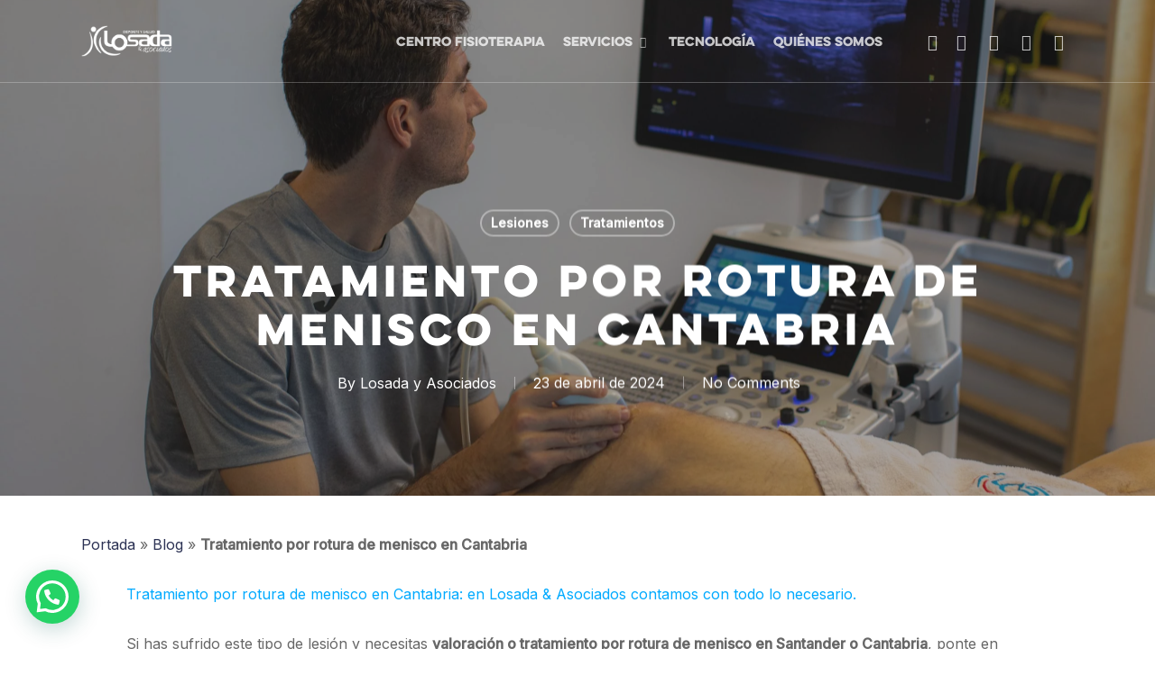

--- FILE ---
content_type: text/html; charset=UTF-8
request_url: https://losadayasociados.com/tratamiento-rotura-menisco-cantabria/
body_size: 58088
content:
<!doctype html><html
lang=es class=no-js><head><style>img.lazy{min-height:1px}</style><link
href=https://losadayasociados.com/wp-content/plugins/w3-total-cache/pub/js/lazyload.min.js as=script><meta
charset="UTF-8"><meta
name="viewport" content="width=device-width, initial-scale=1, maximum-scale=1, user-scalable=0"><script data-cfasync=false data-no-defer=1 data-no-minify=1 data-no-optimize=1>var ewww_webp_supported=!1;function check_webp_feature(A,e){var w;e=void 0!==e?e:function(){},ewww_webp_supported?e(ewww_webp_supported):((w=new Image).onload=function(){ewww_webp_supported=0<w.width&&0<w.height,e&&e(ewww_webp_supported)},w.onerror=function(){e&&e(!1)},w.src="data:image/webp;base64,"+{alpha:"UklGRkoAAABXRUJQVlA4WAoAAAAQAAAAAAAAAAAAQUxQSAwAAAARBxAR/Q9ERP8DAABWUDggGAAAABQBAJ0BKgEAAQAAAP4AAA3AAP7mtQAAAA=="}[A])}check_webp_feature("alpha");</script><script data-cfasync=false data-no-defer=1 data-no-minify=1 data-no-optimize=1>var Arrive=function(c,w){"use strict";if(c.MutationObserver&&"undefined"!=typeof HTMLElement){var r,a=0,u=(r=HTMLElement.prototype.matches||HTMLElement.prototype.webkitMatchesSelector||HTMLElement.prototype.mozMatchesSelector||HTMLElement.prototype.msMatchesSelector,{matchesSelector:function(e,t){return e instanceof HTMLElement&&r.call(e,t)},addMethod:function(e,t,r){var a=e[t];e[t]=function(){return r.length==arguments.length?r.apply(this,arguments):"function"==typeof a?a.apply(this,arguments):void 0}},callCallbacks:function(e,t){t&&t.options.onceOnly&&1==t.firedElems.length&&(e=[e[0]]);for(var r,a=0;r=e[a];a++)r&&r.callback&&r.callback.call(r.elem,r.elem);t&&t.options.onceOnly&&1==t.firedElems.length&&t.me.unbindEventWithSelectorAndCallback.call(t.target,t.selector,t.callback)},checkChildNodesRecursively:function(e,t,r,a){for(var i,n=0;i=e[n];n++)r(i,t,a)&&a.push({callback:t.callback,elem:i}),0<i.childNodes.length&&u.checkChildNodesRecursively(i.childNodes,t,r,a)},mergeArrays:function(e,t){var r,a={};for(r in e)e.hasOwnProperty(r)&&(a[r]=e[r]);for(r in t)t.hasOwnProperty(r)&&(a[r]=t[r]);return a},toElementsArray:function(e){return e=void 0!==e&&("number"!=typeof e.length||e===c)?[e]:e}}),e=(l.prototype.addEvent=function(e,t,r,a){a={target:e,selector:t,options:r,callback:a,firedElems:[]};return this._beforeAdding&&this._beforeAdding(a),this._eventsBucket.push(a),a},l.prototype.removeEvent=function(e){for(var t,r=this._eventsBucket.length-1;t=this._eventsBucket[r];r--)e(t)&&(this._beforeRemoving&&this._beforeRemoving(t),(t=this._eventsBucket.splice(r,1))&&t.length&&(t[0].callback=null))},l.prototype.beforeAdding=function(e){this._beforeAdding=e},l.prototype.beforeRemoving=function(e){this._beforeRemoving=e},l),t=function(i,n){var o=new e,l=this,s={fireOnAttributesModification:!1};return o.beforeAdding(function(t){var e=t.target;e!==c.document&&e!==c||(e=document.getElementsByTagName("html")[0]);var r=new MutationObserver(function(e){n.call(this,e,t)}),a=i(t.options);r.observe(e,a),t.observer=r,t.me=l}),o.beforeRemoving(function(e){e.observer.disconnect()}),this.bindEvent=function(e,t,r){t=u.mergeArrays(s,t);for(var a=u.toElementsArray(this),i=0;i<a.length;i++)o.addEvent(a[i],e,t,r)},this.unbindEvent=function(){var r=u.toElementsArray(this);o.removeEvent(function(e){for(var t=0;t<r.length;t++)if(this===w||e.target===r[t])return!0;return!1})},this.unbindEventWithSelectorOrCallback=function(r){var a=u.toElementsArray(this),i=r,e="function"==typeof r?function(e){for(var t=0;t<a.length;t++)if((this===w||e.target===a[t])&&e.callback===i)return!0;return!1}:function(e){for(var t=0;t<a.length;t++)if((this===w||e.target===a[t])&&e.selector===r)return!0;return!1};o.removeEvent(e)},this.unbindEventWithSelectorAndCallback=function(r,a){var i=u.toElementsArray(this);o.removeEvent(function(e){for(var t=0;t<i.length;t++)if((this===w||e.target===i[t])&&e.selector===r&&e.callback===a)return!0;return!1})},this},i=new function(){var s={fireOnAttributesModification:!1,onceOnly:!1,existing:!1};function n(e,t,r){return!(!u.matchesSelector(e,t.selector)||(e._id===w&&(e._id=a++),-1!=t.firedElems.indexOf(e._id)))&&(t.firedElems.push(e._id),!0)}var c=(i=new t(function(e){var t={attributes:!1,childList:!0,subtree:!0};return e.fireOnAttributesModification&&(t.attributes=!0),t},function(e,i){e.forEach(function(e){var t=e.addedNodes,r=e.target,a=[];null!==t&&0<t.length?u.checkChildNodesRecursively(t,i,n,a):"attributes"===e.type&&n(r,i)&&a.push({callback:i.callback,elem:r}),u.callCallbacks(a,i)})})).bindEvent;return i.bindEvent=function(e,t,r){t=void 0===r?(r=t,s):u.mergeArrays(s,t);var a=u.toElementsArray(this);if(t.existing){for(var i=[],n=0;n<a.length;n++)for(var o=a[n].querySelectorAll(e),l=0;l<o.length;l++)i.push({callback:r,elem:o[l]});if(t.onceOnly&&i.length)return r.call(i[0].elem,i[0].elem);setTimeout(u.callCallbacks,1,i)}c.call(this,e,t,r)},i},o=new function(){var a={};function i(e,t){return u.matchesSelector(e,t.selector)}var n=(o=new t(function(){return{childList:!0,subtree:!0}},function(e,r){e.forEach(function(e){var t=e.removedNodes,e=[];null!==t&&0<t.length&&u.checkChildNodesRecursively(t,r,i,e),u.callCallbacks(e,r)})})).bindEvent;return o.bindEvent=function(e,t,r){t=void 0===r?(r=t,a):u.mergeArrays(a,t),n.call(this,e,t,r)},o};d(HTMLElement.prototype),d(NodeList.prototype),d(HTMLCollection.prototype),d(HTMLDocument.prototype),d(Window.prototype);var n={};return s(i,n,"unbindAllArrive"),s(o,n,"unbindAllLeave"),n}function l(){this._eventsBucket=[],this._beforeAdding=null,this._beforeRemoving=null}function s(e,t,r){u.addMethod(t,r,e.unbindEvent),u.addMethod(t,r,e.unbindEventWithSelectorOrCallback),u.addMethod(t,r,e.unbindEventWithSelectorAndCallback)}function d(e){e.arrive=i.bindEvent,s(i,e,"unbindArrive"),e.leave=o.bindEvent,s(o,e,"unbindLeave")}}(window,void 0),ewww_webp_supported=!1;function check_webp_feature(e,t){var r;ewww_webp_supported?t(ewww_webp_supported):((r=new Image).onload=function(){ewww_webp_supported=0<r.width&&0<r.height,t(ewww_webp_supported)},r.onerror=function(){t(!1)},r.src="data:image/webp;base64,"+{alpha:"UklGRkoAAABXRUJQVlA4WAoAAAAQAAAAAAAAAAAAQUxQSAwAAAARBxAR/Q9ERP8DAABWUDggGAAAABQBAJ0BKgEAAQAAAP4AAA3AAP7mtQAAAA==",animation:"UklGRlIAAABXRUJQVlA4WAoAAAASAAAAAAAAAAAAQU5JTQYAAAD/////AABBTk1GJgAAAAAAAAAAAAAAAAAAAGQAAABWUDhMDQAAAC8AAAAQBxAREYiI/gcA"}[e])}function ewwwLoadImages(e){if(e){for(var t=document.querySelectorAll(".batch-image img, .image-wrapper a, .ngg-pro-masonry-item a, .ngg-galleria-offscreen-seo-wrapper a"),r=0,a=t.length;r<a;r++)ewwwAttr(t[r],"data-src",t[r].getAttribute("data-webp")),ewwwAttr(t[r],"data-thumbnail",t[r].getAttribute("data-webp-thumbnail"));for(var i=document.querySelectorAll("div.woocommerce-product-gallery__image"),r=0,a=i.length;r<a;r++)ewwwAttr(i[r],"data-thumb",i[r].getAttribute("data-webp-thumb"))}for(var n=document.querySelectorAll("video"),r=0,a=n.length;r<a;r++)ewwwAttr(n[r],"poster",e?n[r].getAttribute("data-poster-webp"):n[r].getAttribute("data-poster-image"));for(var o,l=document.querySelectorAll("img.ewww_webp_lazy_load"),r=0,a=l.length;r<a;r++)e&&(ewwwAttr(l[r],"data-lazy-srcset",l[r].getAttribute("data-lazy-srcset-webp")),ewwwAttr(l[r],"data-srcset",l[r].getAttribute("data-srcset-webp")),ewwwAttr(l[r],"data-lazy-src",l[r].getAttribute("data-lazy-src-webp")),ewwwAttr(l[r],"data-src",l[r].getAttribute("data-src-webp")),ewwwAttr(l[r],"data-orig-file",l[r].getAttribute("data-webp-orig-file")),ewwwAttr(l[r],"data-medium-file",l[r].getAttribute("data-webp-medium-file")),ewwwAttr(l[r],"data-large-file",l[r].getAttribute("data-webp-large-file")),null!=(o=l[r].getAttribute("srcset"))&&!1!==o&&o.includes("R0lGOD")&&ewwwAttr(l[r],"src",l[r].getAttribute("data-lazy-src-webp"))),l[r].className=l[r].className.replace(/\bewww_webp_lazy_load\b/,"");for(var s=document.querySelectorAll(".ewww_webp"),r=0,a=s.length;r<a;r++)e?(ewwwAttr(s[r],"srcset",s[r].getAttribute("data-srcset-webp")),ewwwAttr(s[r],"src",s[r].getAttribute("data-src-webp")),ewwwAttr(s[r],"data-orig-file",s[r].getAttribute("data-webp-orig-file")),ewwwAttr(s[r],"data-medium-file",s[r].getAttribute("data-webp-medium-file")),ewwwAttr(s[r],"data-large-file",s[r].getAttribute("data-webp-large-file")),ewwwAttr(s[r],"data-large_image",s[r].getAttribute("data-webp-large_image")),ewwwAttr(s[r],"data-src",s[r].getAttribute("data-webp-src"))):(ewwwAttr(s[r],"srcset",s[r].getAttribute("data-srcset-img")),ewwwAttr(s[r],"src",s[r].getAttribute("data-src-img"))),s[r].className=s[r].className.replace(/\bewww_webp\b/,"ewww_webp_loaded");window.jQuery&&jQuery.fn.isotope&&jQuery.fn.imagesLoaded&&(jQuery(".fusion-posts-container-infinite").imagesLoaded(function(){jQuery(".fusion-posts-container-infinite").hasClass("isotope")&&jQuery(".fusion-posts-container-infinite").isotope()}),jQuery(".fusion-portfolio:not(.fusion-recent-works) .fusion-portfolio-wrapper").imagesLoaded(function(){jQuery(".fusion-portfolio:not(.fusion-recent-works) .fusion-portfolio-wrapper").isotope()}))}function ewwwWebPInit(e){ewwwLoadImages(e),ewwwNggLoadGalleries(e),document.arrive(".ewww_webp",function(){ewwwLoadImages(e)}),document.arrive(".ewww_webp_lazy_load",function(){ewwwLoadImages(e)}),document.arrive("videos",function(){ewwwLoadImages(e)}),"loading"==document.readyState?document.addEventListener("DOMContentLoaded",ewwwJSONParserInit):("undefined"!=typeof galleries&&ewwwNggParseGalleries(e),ewwwWooParseVariations(e))}function ewwwAttr(e,t,r){null!=r&&!1!==r&&e.setAttribute(t,r)}function ewwwJSONParserInit(){"undefined"!=typeof galleries&&check_webp_feature("alpha",ewwwNggParseGalleries),check_webp_feature("alpha",ewwwWooParseVariations)}function ewwwWooParseVariations(e){if(e)for(var t=document.querySelectorAll("form.variations_form"),r=0,a=t.length;r<a;r++){var i=t[r].getAttribute("data-product_variations"),n=!1;try{for(var o in i=JSON.parse(i))void 0!==i[o]&&void 0!==i[o].image&&(void 0!==i[o].image.src_webp&&(i[o].image.src=i[o].image.src_webp,n=!0),void 0!==i[o].image.srcset_webp&&(i[o].image.srcset=i[o].image.srcset_webp,n=!0),void 0!==i[o].image.full_src_webp&&(i[o].image.full_src=i[o].image.full_src_webp,n=!0),void 0!==i[o].image.gallery_thumbnail_src_webp&&(i[o].image.gallery_thumbnail_src=i[o].image.gallery_thumbnail_src_webp,n=!0),void 0!==i[o].image.thumb_src_webp&&(i[o].image.thumb_src=i[o].image.thumb_src_webp,n=!0));n&&ewwwAttr(t[r],"data-product_variations",JSON.stringify(i))}catch(e){}}}function ewwwNggParseGalleries(e){if(e)for(var t in galleries){var r=galleries[t];galleries[t].images_list=ewwwNggParseImageList(r.images_list)}}function ewwwNggLoadGalleries(e){e&&document.addEventListener("ngg.galleria.themeadded",function(e,t){window.ngg_galleria._create_backup=window.ngg_galleria.create,window.ngg_galleria.create=function(e,t){var r=$(e).data("id");return galleries["gallery_"+r].images_list=ewwwNggParseImageList(galleries["gallery_"+r].images_list),window.ngg_galleria._create_backup(e,t)}})}function ewwwNggParseImageList(e){for(var t in e){var r=e[t];if(void 0!==r["image-webp"]&&(e[t].image=r["image-webp"],delete e[t]["image-webp"]),void 0!==r["thumb-webp"]&&(e[t].thumb=r["thumb-webp"],delete e[t]["thumb-webp"]),void 0!==r.full_image_webp&&(e[t].full_image=r.full_image_webp,delete e[t].full_image_webp),void 0!==r.srcsets)for(var a in r.srcsets)nggSrcset=r.srcsets[a],void 0!==r.srcsets[a+"-webp"]&&(e[t].srcsets[a]=r.srcsets[a+"-webp"],delete e[t].srcsets[a+"-webp"]);if(void 0!==r.full_srcsets)for(var i in r.full_srcsets)nggFSrcset=r.full_srcsets[i],void 0!==r.full_srcsets[i+"-webp"]&&(e[t].full_srcsets[i]=r.full_srcsets[i+"-webp"],delete e[t].full_srcsets[i+"-webp"])}return e}check_webp_feature("alpha",ewwwWebPInit);</script><meta
name='robots' content='index, follow, max-image-preview:large, max-snippet:-1, max-video-preview:-1'> <script id=cookieyes src=https://cdn-cookieyes.com/client_data/ef53e803a1f8af2452490870/script.js></script> <title>Tratamiento por rotura de menisco en Cantabria</title><meta
name="description" content="Si has sufrido este tipo de lesión y necesitas valoración o tratamiento por rotura de menisco en Cantabria, ponte en contacto con nosotros..."><link
rel=canonical href=https://losadayasociados.com/tratamiento-rotura-menisco-cantabria/ ><meta
property="og:locale" content="es_ES"><meta
property="og:type" content="article"><meta
property="og:title" content="Tratamiento por rotura de menisco en Cantabria"><meta
property="og:description" content="Si has sufrido este tipo de lesión y necesitas valoración o tratamiento por rotura de menisco en Cantabria, ponte en contacto con nosotros..."><meta
property="og:url" content="https://losadayasociados.com/tratamiento-rotura-menisco-cantabria/"><meta
property="og:site_name" content="Losada y Asociados"><meta
property="article:publisher" content="https://www.facebook.com/p/Losada-y-Asociados-100046240423355/?locale=es_ES"><meta
property="article:published_time" content="2024-04-23T15:42:45+00:00"><meta
property="article:modified_time" content="2025-07-07T15:17:56+00:00"><meta
property="og:image" content="https://losadayasociados.com/wp-content/uploads/2024/03/ecografia-santander-scaled.jpg"><meta
property="og:image:width" content="2560"><meta
property="og:image:height" content="1707"><meta
property="og:image:type" content="image/jpeg"><meta
name="author" content="Losada y Asociados"><meta
name="twitter:card" content="summary_large_image"><meta
name="twitter:label1" content="Escrito por"><meta
name="twitter:data1" content="Losada y Asociados"><meta
name="twitter:label2" content="Tiempo de lectura"><meta
name="twitter:data2" content="5 minutos"> <script type=application/ld+json class=yoast-schema-graph>{"@context":"https://schema.org","@graph":[{"@type":"Article","@id":"https://losadayasociados.com/tratamiento-rotura-menisco-cantabria/#article","isPartOf":{"@id":"https://losadayasociados.com/tratamiento-rotura-menisco-cantabria/"},"author":{"name":"Losada y Asociados","@id":"https://losadayasociados.com/#/schema/person/cf6b5c4371896726a02e890de0a61ff8"},"headline":"Tratamiento por rotura de menisco en Cantabria","datePublished":"2024-04-23T15:42:45+00:00","dateModified":"2025-07-07T15:17:56+00:00","mainEntityOfPage":{"@id":"https://losadayasociados.com/tratamiento-rotura-menisco-cantabria/"},"wordCount":984,"publisher":{"@id":"https://losadayasociados.com/#organization"},"image":{"@id":"https://losadayasociados.com/tratamiento-rotura-menisco-cantabria/#primaryimage"},"thumbnailUrl":"https://losadayasociados.com/wp-content/uploads/2024/03/ecografia-santander-scaled.jpg","articleSection":["Lesiones","Tratamientos"],"inLanguage":"es"},{"@type":"WebPage","@id":"https://losadayasociados.com/tratamiento-rotura-menisco-cantabria/","url":"https://losadayasociados.com/tratamiento-rotura-menisco-cantabria/","name":"Tratamiento por rotura de menisco en Cantabria","isPartOf":{"@id":"https://losadayasociados.com/#website"},"primaryImageOfPage":{"@id":"https://losadayasociados.com/tratamiento-rotura-menisco-cantabria/#primaryimage"},"image":{"@id":"https://losadayasociados.com/tratamiento-rotura-menisco-cantabria/#primaryimage"},"thumbnailUrl":"https://losadayasociados.com/wp-content/uploads/2024/03/ecografia-santander-scaled.jpg","datePublished":"2024-04-23T15:42:45+00:00","dateModified":"2025-07-07T15:17:56+00:00","description":"Si has sufrido este tipo de lesión y necesitas valoración o tratamiento por rotura de menisco en Cantabria, ponte en contacto con nosotros...","breadcrumb":{"@id":"https://losadayasociados.com/tratamiento-rotura-menisco-cantabria/#breadcrumb"},"inLanguage":"es","potentialAction":[{"@type":"ReadAction","target":["https://losadayasociados.com/tratamiento-rotura-menisco-cantabria/"]}]},{"@type":"ImageObject","inLanguage":"es","@id":"https://losadayasociados.com/tratamiento-rotura-menisco-cantabria/#primaryimage","url":"https://losadayasociados.com/wp-content/uploads/2024/03/ecografia-santander-scaled.jpg","contentUrl":"https://losadayasociados.com/wp-content/uploads/2024/03/ecografia-santander-scaled.jpg","width":2560,"height":1707,"caption":"Tratamiento por rotura de menisco en Cantabria"},{"@type":"BreadcrumbList","@id":"https://losadayasociados.com/tratamiento-rotura-menisco-cantabria/#breadcrumb","itemListElement":[{"@type":"ListItem","position":1,"name":"Portada","item":"https://losadayasociados.com/"},{"@type":"ListItem","position":2,"name":"Blog","item":"https://losadayasociados.com/blog/"},{"@type":"ListItem","position":3,"name":"Tratamiento por rotura de menisco en Cantabria"}]},{"@type":"WebSite","@id":"https://losadayasociados.com/#website","url":"https://losadayasociados.com/","name":"Losada & Asociados","description":"Centro de Fisioterapia en Cantabria","publisher":{"@id":"https://losadayasociados.com/#organization"},"alternateName":"L&A","potentialAction":[{"@type":"SearchAction","target":{"@type":"EntryPoint","urlTemplate":"https://losadayasociados.com/?s={search_term_string}"},"query-input":{"@type":"PropertyValueSpecification","valueRequired":true,"valueName":"search_term_string"}}],"inLanguage":"es"},{"@type":"Organization","@id":"https://losadayasociados.com/#organization","name":"Centro de Fisioterapia Losada & Asociados","alternateName":"L&A","url":"https://losadayasociados.com/","logo":{"@type":"ImageObject","inLanguage":"es","@id":"https://losadayasociados.com/#/schema/logo/image/","url":"https://losadayasociados.com/wp-content/uploads/2024/02/Centro_fisioterapia_Santander.jpg","contentUrl":"https://losadayasociados.com/wp-content/uploads/2024/02/Centro_fisioterapia_Santander.jpg","width":1600,"height":1200,"caption":"Centro de Fisioterapia Losada & Asociados"},"image":{"@id":"https://losadayasociados.com/#/schema/logo/image/"},"sameAs":["https://www.facebook.com/p/Losada-y-Asociados-100046240423355/?locale=es_ES","https://www.instagram.com/losadayasociados/"]},{"@type":"Person","@id":"https://losadayasociados.com/#/schema/person/cf6b5c4371896726a02e890de0a61ff8","name":"Losada y Asociados","image":{"@type":"ImageObject","inLanguage":"es","@id":"https://losadayasociados.com/#/schema/person/image/","url":"https://secure.gravatar.com/avatar/0497f603dce860d1f036e1f32d02ec813df81f204af7f6c331ab066d61bf0823?s=96&d=mm&r=g","contentUrl":"https://secure.gravatar.com/avatar/0497f603dce860d1f036e1f32d02ec813df81f204af7f6c331ab066d61bf0823?s=96&d=mm&r=g","caption":"Losada y Asociados"},"sameAs":["https://losadayasociados.com/new"]}]}</script> <link
rel=dns-prefetch href=//fonts.googleapis.com><link
rel=alternate title="oEmbed (JSON)" type=application/json+oembed href="https://losadayasociados.com/wp-json/oembed/1.0/embed?url=https%3A%2F%2Flosadayasociados.com%2Ftratamiento-rotura-menisco-cantabria%2F"><link
rel=alternate title="oEmbed (XML)" type=text/xml+oembed href="https://losadayasociados.com/wp-json/oembed/1.0/embed?url=https%3A%2F%2Flosadayasociados.com%2Ftratamiento-rotura-menisco-cantabria%2F&#038;format=xml"><style id=wp-img-auto-sizes-contain-inline-css>img:is([sizes=auto i],[sizes^="auto," i]){contain-intrinsic-size:3000px 1500px}
/*# sourceURL=wp-img-auto-sizes-contain-inline-css */</style><style id=wp-block-library-inline-css>/*<![CDATA[*/:root{--wp-block-synced-color:#7a00df;--wp-block-synced-color--rgb:122,0,223;--wp-bound-block-color:var(--wp-block-synced-color);--wp-editor-canvas-background:#ddd;--wp-admin-theme-color:#007cba;--wp-admin-theme-color--rgb:0,124,186;--wp-admin-theme-color-darker-10:#006ba1;--wp-admin-theme-color-darker-10--rgb:0,107,160.5;--wp-admin-theme-color-darker-20:#005a87;--wp-admin-theme-color-darker-20--rgb:0,90,135;--wp-admin-border-width-focus:2px}@media (min-resolution:192dpi){:root{--wp-admin-border-width-focus:1.5px}}.wp-element-button{cursor:pointer}:root .has-very-light-gray-background-color{background-color:#eee}:root .has-very-dark-gray-background-color{background-color:#313131}:root .has-very-light-gray-color{color:#eee}:root .has-very-dark-gray-color{color:#313131}:root .has-vivid-green-cyan-to-vivid-cyan-blue-gradient-background{background:linear-gradient(135deg,#00d084,#0693e3)}:root .has-purple-crush-gradient-background{background:linear-gradient(135deg,#34e2e4,#4721fb 50%,#ab1dfe)}:root .has-hazy-dawn-gradient-background{background:linear-gradient(135deg,#faaca8,#dad0ec)}:root .has-subdued-olive-gradient-background{background:linear-gradient(135deg,#fafae1,#67a671)}:root .has-atomic-cream-gradient-background{background:linear-gradient(135deg,#fdd79a,#004a59)}:root .has-nightshade-gradient-background{background:linear-gradient(135deg,#330968,#31cdcf)}:root .has-midnight-gradient-background{background:linear-gradient(135deg,#020381,#2874fc)}:root{--wp--preset--font-size--normal:16px;--wp--preset--font-size--huge:42px}.has-regular-font-size{font-size:1em}.has-larger-font-size{font-size:2.625em}.has-normal-font-size{font-size:var(--wp--preset--font-size--normal)}.has-huge-font-size{font-size:var(--wp--preset--font-size--huge)}.has-text-align-center{text-align:center}.has-text-align-left{text-align:left}.has-text-align-right{text-align:right}.has-fit-text{white-space:nowrap!important}#end-resizable-editor-section{display:none}.aligncenter{clear:both}.items-justified-left{justify-content:flex-start}.items-justified-center{justify-content:center}.items-justified-right{justify-content:flex-end}.items-justified-space-between{justify-content:space-between}.screen-reader-text{border:0;clip-path:inset(50%);height:1px;margin:-1px;overflow:hidden;padding:0;position:absolute;width:1px;word-wrap:normal!important}.screen-reader-text:focus{background-color:#ddd;clip-path:none;color:#444;display:block;font-size:1em;height:auto;left:5px;line-height:normal;padding:15px 23px 14px;text-decoration:none;top:5px;width:auto;z-index:100000}html :where(.has-border-color){border-style:solid}html :where([style*=border-top-color]){border-top-style:solid}html :where([style*=border-right-color]){border-right-style:solid}html :where([style*=border-bottom-color]){border-bottom-style:solid}html :where([style*=border-left-color]){border-left-style:solid}html :where([style*=border-width]){border-style:solid}html :where([style*=border-top-width]){border-top-style:solid}html :where([style*=border-right-width]){border-right-style:solid}html :where([style*=border-bottom-width]){border-bottom-style:solid}html :where([style*=border-left-width]){border-left-style:solid}html :where(img[class*=wp-image-]){height:auto;max-width:100%}:where(figure){margin:0 0 1em}html :where(.is-position-sticky){--wp-admin--admin-bar--position-offset:var(--wp-admin--admin-bar--height,0px)}@media screen and (max-width:600px){html :where(.is-position-sticky){--wp-admin--admin-bar--position-offset:0px}}

/*# sourceURL=wp-block-library-inline-css *//*]]>*/</style><style id=global-styles-inline-css>/*<![CDATA[*/:root{--wp--preset--aspect-ratio--square: 1;--wp--preset--aspect-ratio--4-3: 4/3;--wp--preset--aspect-ratio--3-4: 3/4;--wp--preset--aspect-ratio--3-2: 3/2;--wp--preset--aspect-ratio--2-3: 2/3;--wp--preset--aspect-ratio--16-9: 16/9;--wp--preset--aspect-ratio--9-16: 9/16;--wp--preset--color--black: #000000;--wp--preset--color--cyan-bluish-gray: #abb8c3;--wp--preset--color--white: #ffffff;--wp--preset--color--pale-pink: #f78da7;--wp--preset--color--vivid-red: #cf2e2e;--wp--preset--color--luminous-vivid-orange: #ff6900;--wp--preset--color--luminous-vivid-amber: #fcb900;--wp--preset--color--light-green-cyan: #7bdcb5;--wp--preset--color--vivid-green-cyan: #00d084;--wp--preset--color--pale-cyan-blue: #8ed1fc;--wp--preset--color--vivid-cyan-blue: #0693e3;--wp--preset--color--vivid-purple: #9b51e0;--wp--preset--gradient--vivid-cyan-blue-to-vivid-purple: linear-gradient(135deg,rgb(6,147,227) 0%,rgb(155,81,224) 100%);--wp--preset--gradient--light-green-cyan-to-vivid-green-cyan: linear-gradient(135deg,rgb(122,220,180) 0%,rgb(0,208,130) 100%);--wp--preset--gradient--luminous-vivid-amber-to-luminous-vivid-orange: linear-gradient(135deg,rgb(252,185,0) 0%,rgb(255,105,0) 100%);--wp--preset--gradient--luminous-vivid-orange-to-vivid-red: linear-gradient(135deg,rgb(255,105,0) 0%,rgb(207,46,46) 100%);--wp--preset--gradient--very-light-gray-to-cyan-bluish-gray: linear-gradient(135deg,rgb(238,238,238) 0%,rgb(169,184,195) 100%);--wp--preset--gradient--cool-to-warm-spectrum: linear-gradient(135deg,rgb(74,234,220) 0%,rgb(151,120,209) 20%,rgb(207,42,186) 40%,rgb(238,44,130) 60%,rgb(251,105,98) 80%,rgb(254,248,76) 100%);--wp--preset--gradient--blush-light-purple: linear-gradient(135deg,rgb(255,206,236) 0%,rgb(152,150,240) 100%);--wp--preset--gradient--blush-bordeaux: linear-gradient(135deg,rgb(254,205,165) 0%,rgb(254,45,45) 50%,rgb(107,0,62) 100%);--wp--preset--gradient--luminous-dusk: linear-gradient(135deg,rgb(255,203,112) 0%,rgb(199,81,192) 50%,rgb(65,88,208) 100%);--wp--preset--gradient--pale-ocean: linear-gradient(135deg,rgb(255,245,203) 0%,rgb(182,227,212) 50%,rgb(51,167,181) 100%);--wp--preset--gradient--electric-grass: linear-gradient(135deg,rgb(202,248,128) 0%,rgb(113,206,126) 100%);--wp--preset--gradient--midnight: linear-gradient(135deg,rgb(2,3,129) 0%,rgb(40,116,252) 100%);--wp--preset--font-size--small: 13px;--wp--preset--font-size--medium: 20px;--wp--preset--font-size--large: 36px;--wp--preset--font-size--x-large: 42px;--wp--preset--spacing--20: 0.44rem;--wp--preset--spacing--30: 0.67rem;--wp--preset--spacing--40: 1rem;--wp--preset--spacing--50: 1.5rem;--wp--preset--spacing--60: 2.25rem;--wp--preset--spacing--70: 3.38rem;--wp--preset--spacing--80: 5.06rem;--wp--preset--shadow--natural: 6px 6px 9px rgba(0, 0, 0, 0.2);--wp--preset--shadow--deep: 12px 12px 50px rgba(0, 0, 0, 0.4);--wp--preset--shadow--sharp: 6px 6px 0px rgba(0, 0, 0, 0.2);--wp--preset--shadow--outlined: 6px 6px 0px -3px rgb(255, 255, 255), 6px 6px rgb(0, 0, 0);--wp--preset--shadow--crisp: 6px 6px 0px rgb(0, 0, 0);}:root { --wp--style--global--content-size: 1300px;--wp--style--global--wide-size: 1300px; }:where(body) { margin: 0; }.wp-site-blocks > .alignleft { float: left; margin-right: 2em; }.wp-site-blocks > .alignright { float: right; margin-left: 2em; }.wp-site-blocks > .aligncenter { justify-content: center; margin-left: auto; margin-right: auto; }:where(.is-layout-flex){gap: 0.5em;}:where(.is-layout-grid){gap: 0.5em;}.is-layout-flow > .alignleft{float: left;margin-inline-start: 0;margin-inline-end: 2em;}.is-layout-flow > .alignright{float: right;margin-inline-start: 2em;margin-inline-end: 0;}.is-layout-flow > .aligncenter{margin-left: auto !important;margin-right: auto !important;}.is-layout-constrained > .alignleft{float: left;margin-inline-start: 0;margin-inline-end: 2em;}.is-layout-constrained > .alignright{float: right;margin-inline-start: 2em;margin-inline-end: 0;}.is-layout-constrained > .aligncenter{margin-left: auto !important;margin-right: auto !important;}.is-layout-constrained > :where(:not(.alignleft):not(.alignright):not(.alignfull)){max-width: var(--wp--style--global--content-size);margin-left: auto !important;margin-right: auto !important;}.is-layout-constrained > .alignwide{max-width: var(--wp--style--global--wide-size);}body .is-layout-flex{display: flex;}.is-layout-flex{flex-wrap: wrap;align-items: center;}.is-layout-flex > :is(*, div){margin: 0;}body .is-layout-grid{display: grid;}.is-layout-grid > :is(*, div){margin: 0;}body{padding-top: 0px;padding-right: 0px;padding-bottom: 0px;padding-left: 0px;}:root :where(.wp-element-button, .wp-block-button__link){background-color: #32373c;border-width: 0;color: #fff;font-family: inherit;font-size: inherit;font-style: inherit;font-weight: inherit;letter-spacing: inherit;line-height: inherit;padding-top: calc(0.667em + 2px);padding-right: calc(1.333em + 2px);padding-bottom: calc(0.667em + 2px);padding-left: calc(1.333em + 2px);text-decoration: none;text-transform: inherit;}.has-black-color{color: var(--wp--preset--color--black) !important;}.has-cyan-bluish-gray-color{color: var(--wp--preset--color--cyan-bluish-gray) !important;}.has-white-color{color: var(--wp--preset--color--white) !important;}.has-pale-pink-color{color: var(--wp--preset--color--pale-pink) !important;}.has-vivid-red-color{color: var(--wp--preset--color--vivid-red) !important;}.has-luminous-vivid-orange-color{color: var(--wp--preset--color--luminous-vivid-orange) !important;}.has-luminous-vivid-amber-color{color: var(--wp--preset--color--luminous-vivid-amber) !important;}.has-light-green-cyan-color{color: var(--wp--preset--color--light-green-cyan) !important;}.has-vivid-green-cyan-color{color: var(--wp--preset--color--vivid-green-cyan) !important;}.has-pale-cyan-blue-color{color: var(--wp--preset--color--pale-cyan-blue) !important;}.has-vivid-cyan-blue-color{color: var(--wp--preset--color--vivid-cyan-blue) !important;}.has-vivid-purple-color{color: var(--wp--preset--color--vivid-purple) !important;}.has-black-background-color{background-color: var(--wp--preset--color--black) !important;}.has-cyan-bluish-gray-background-color{background-color: var(--wp--preset--color--cyan-bluish-gray) !important;}.has-white-background-color{background-color: var(--wp--preset--color--white) !important;}.has-pale-pink-background-color{background-color: var(--wp--preset--color--pale-pink) !important;}.has-vivid-red-background-color{background-color: var(--wp--preset--color--vivid-red) !important;}.has-luminous-vivid-orange-background-color{background-color: var(--wp--preset--color--luminous-vivid-orange) !important;}.has-luminous-vivid-amber-background-color{background-color: var(--wp--preset--color--luminous-vivid-amber) !important;}.has-light-green-cyan-background-color{background-color: var(--wp--preset--color--light-green-cyan) !important;}.has-vivid-green-cyan-background-color{background-color: var(--wp--preset--color--vivid-green-cyan) !important;}.has-pale-cyan-blue-background-color{background-color: var(--wp--preset--color--pale-cyan-blue) !important;}.has-vivid-cyan-blue-background-color{background-color: var(--wp--preset--color--vivid-cyan-blue) !important;}.has-vivid-purple-background-color{background-color: var(--wp--preset--color--vivid-purple) !important;}.has-black-border-color{border-color: var(--wp--preset--color--black) !important;}.has-cyan-bluish-gray-border-color{border-color: var(--wp--preset--color--cyan-bluish-gray) !important;}.has-white-border-color{border-color: var(--wp--preset--color--white) !important;}.has-pale-pink-border-color{border-color: var(--wp--preset--color--pale-pink) !important;}.has-vivid-red-border-color{border-color: var(--wp--preset--color--vivid-red) !important;}.has-luminous-vivid-orange-border-color{border-color: var(--wp--preset--color--luminous-vivid-orange) !important;}.has-luminous-vivid-amber-border-color{border-color: var(--wp--preset--color--luminous-vivid-amber) !important;}.has-light-green-cyan-border-color{border-color: var(--wp--preset--color--light-green-cyan) !important;}.has-vivid-green-cyan-border-color{border-color: var(--wp--preset--color--vivid-green-cyan) !important;}.has-pale-cyan-blue-border-color{border-color: var(--wp--preset--color--pale-cyan-blue) !important;}.has-vivid-cyan-blue-border-color{border-color: var(--wp--preset--color--vivid-cyan-blue) !important;}.has-vivid-purple-border-color{border-color: var(--wp--preset--color--vivid-purple) !important;}.has-vivid-cyan-blue-to-vivid-purple-gradient-background{background: var(--wp--preset--gradient--vivid-cyan-blue-to-vivid-purple) !important;}.has-light-green-cyan-to-vivid-green-cyan-gradient-background{background: var(--wp--preset--gradient--light-green-cyan-to-vivid-green-cyan) !important;}.has-luminous-vivid-amber-to-luminous-vivid-orange-gradient-background{background: var(--wp--preset--gradient--luminous-vivid-amber-to-luminous-vivid-orange) !important;}.has-luminous-vivid-orange-to-vivid-red-gradient-background{background: var(--wp--preset--gradient--luminous-vivid-orange-to-vivid-red) !important;}.has-very-light-gray-to-cyan-bluish-gray-gradient-background{background: var(--wp--preset--gradient--very-light-gray-to-cyan-bluish-gray) !important;}.has-cool-to-warm-spectrum-gradient-background{background: var(--wp--preset--gradient--cool-to-warm-spectrum) !important;}.has-blush-light-purple-gradient-background{background: var(--wp--preset--gradient--blush-light-purple) !important;}.has-blush-bordeaux-gradient-background{background: var(--wp--preset--gradient--blush-bordeaux) !important;}.has-luminous-dusk-gradient-background{background: var(--wp--preset--gradient--luminous-dusk) !important;}.has-pale-ocean-gradient-background{background: var(--wp--preset--gradient--pale-ocean) !important;}.has-electric-grass-gradient-background{background: var(--wp--preset--gradient--electric-grass) !important;}.has-midnight-gradient-background{background: var(--wp--preset--gradient--midnight) !important;}.has-small-font-size{font-size: var(--wp--preset--font-size--small) !important;}.has-medium-font-size{font-size: var(--wp--preset--font-size--medium) !important;}.has-large-font-size{font-size: var(--wp--preset--font-size--large) !important;}.has-x-large-font-size{font-size: var(--wp--preset--font-size--x-large) !important;}
/*# sourceURL=global-styles-inline-css *//*]]>*/</style><link
rel=stylesheet href=https://losadayasociados.com/wp-content/cache/minify/23977.css media=all><link
rel=stylesheet id=nectar_default_font_open_sans-css href='https://fonts.googleapis.com/css?family=Open+Sans%3A300%2C400%2C600%2C700&#038;subset=latin%2Clatin-ext' type=text/css media=all><link
rel=stylesheet href=https://losadayasociados.com/wp-content/cache/minify/fc785.css media=all><style id=dynamic-css-inline-css>/*<![CDATA[*/#page-header-bg[data-post-hs="default_minimal"] .inner-wrap{text-align:center}#page-header-bg[data-post-hs="default_minimal"] .inner-wrap >a,.material #page-header-bg.fullscreen-header .inner-wrap >a{color:#fff;font-weight:600;border:var(--nectar-border-thickness) solid rgba(255,255,255,0.4);padding:4px 10px;margin:5px 6px 0 5px;display:inline-block;transition:all 0.2s ease;-webkit-transition:all 0.2s ease;font-size:14px;line-height:18px}body.material #page-header-bg.fullscreen-header .inner-wrap >a{margin-bottom:15px;}body.material #page-header-bg.fullscreen-header .inner-wrap >a{border:none;padding:6px 10px}body[data-button-style^="rounded"] #page-header-bg[data-post-hs="default_minimal"] .inner-wrap >a,body[data-button-style^="rounded"].material #page-header-bg.fullscreen-header .inner-wrap >a{border-radius:100px}body.single [data-post-hs="default_minimal"] #single-below-header span,body.single .heading-title[data-header-style="default_minimal"] #single-below-header span{line-height:14px;}#page-header-bg[data-post-hs="default_minimal"] #single-below-header{text-align:center;position:relative;z-index:100}#page-header-bg[data-post-hs="default_minimal"] #single-below-header span{float:none;display:inline-block}#page-header-bg[data-post-hs="default_minimal"] .inner-wrap >a:hover,#page-header-bg[data-post-hs="default_minimal"] .inner-wrap >a:focus{border-color:transparent}#page-header-bg.fullscreen-header .avatar,#page-header-bg[data-post-hs="default_minimal"] .avatar{border-radius:100%}#page-header-bg.fullscreen-header .meta-author span,#page-header-bg[data-post-hs="default_minimal"] .meta-author span{display:block}#page-header-bg.fullscreen-header .meta-author img{margin-bottom:0;height:50px;width:auto}#page-header-bg[data-post-hs="default_minimal"] .meta-author img{margin-bottom:0;height:40px;width:auto}#page-header-bg[data-post-hs="default_minimal"] .author-section{position:absolute;bottom:30px}#page-header-bg.fullscreen-header .meta-author,#page-header-bg[data-post-hs="default_minimal"] .meta-author{font-size:18px}#page-header-bg.fullscreen-header .author-section .meta-date,#page-header-bg[data-post-hs="default_minimal"] .author-section .meta-date{font-size:12px;color:rgba(255,255,255,0.8)}#page-header-bg.fullscreen-header .author-section .meta-date i{font-size:12px}#page-header-bg[data-post-hs="default_minimal"] .author-section .meta-date i{font-size:11px;line-height:14px}#page-header-bg[data-post-hs="default_minimal"] .author-section .avatar-post-info{position:relative;top:-5px}#page-header-bg.fullscreen-header .author-section a,#page-header-bg[data-post-hs="default_minimal"] .author-section a{display:block;margin-bottom:-2px}#page-header-bg[data-post-hs="default_minimal"] .author-section a{font-size:14px;line-height:14px}#page-header-bg.fullscreen-header .author-section a:hover,#page-header-bg[data-post-hs="default_minimal"] .author-section a:hover{color:rgba(255,255,255,0.85)!important}#page-header-bg.fullscreen-header .author-section,#page-header-bg[data-post-hs="default_minimal"] .author-section{width:100%;z-index:10;text-align:center}#page-header-bg.fullscreen-header .author-section{margin-top:25px;}#page-header-bg.fullscreen-header .author-section span,#page-header-bg[data-post-hs="default_minimal"] .author-section span{padding-left:0;line-height:20px;font-size:20px}#page-header-bg.fullscreen-header .author-section .avatar-post-info,#page-header-bg[data-post-hs="default_minimal"] .author-section .avatar-post-info{margin-left:10px}#page-header-bg.fullscreen-header .author-section .avatar-post-info,#page-header-bg.fullscreen-header .author-section .meta-author,#page-header-bg[data-post-hs="default_minimal"] .author-section .avatar-post-info,#page-header-bg[data-post-hs="default_minimal"] .author-section .meta-author{text-align:left;display:inline-block;top:9px}@media only screen and (min-width :690px) and (max-width :999px){body.single-post #page-header-bg[data-post-hs="default_minimal"]{padding-top:10%;padding-bottom:10%;}}@media only screen and (max-width :690px){#ajax-content-wrap #page-header-bg[data-post-hs="default_minimal"] #single-below-header span:not(.rich-snippet-hidden),#ajax-content-wrap .row.heading-title[data-header-style="default_minimal"] .col.section-title span.meta-category{display:inline-block;}.container-wrap[data-remove-post-comment-number="0"][data-remove-post-author="0"][data-remove-post-date="0"] .heading-title[data-header-style="default_minimal"] #single-below-header > span,#page-header-bg[data-post-hs="default_minimal"] .span_6[data-remove-post-comment-number="0"][data-remove-post-author="0"][data-remove-post-date="0"] #single-below-header > span{padding:0 8px;}.container-wrap[data-remove-post-comment-number="0"][data-remove-post-author="0"][data-remove-post-date="0"] .heading-title[data-header-style="default_minimal"] #single-below-header span,#page-header-bg[data-post-hs="default_minimal"] .span_6[data-remove-post-comment-number="0"][data-remove-post-author="0"][data-remove-post-date="0"] #single-below-header span{font-size:13px;line-height:10px;}.material #page-header-bg.fullscreen-header .author-section{margin-top:5px;}#page-header-bg.fullscreen-header .author-section{bottom:20px;}#page-header-bg.fullscreen-header .author-section .meta-date:not(.updated){margin-top:-4px;display:block;}#page-header-bg.fullscreen-header .author-section .avatar-post-info{margin:10px 0 0 0;}}#page-header-bg h1,#page-header-bg .subheader,.nectar-box-roll .overlaid-content h1,.nectar-box-roll .overlaid-content .subheader,#page-header-bg #portfolio-nav a i,body .section-title #portfolio-nav a:hover i,.page-header-no-bg h1,.page-header-no-bg span,#page-header-bg #portfolio-nav a i,#page-header-bg span,#page-header-bg #single-below-header a:hover,#page-header-bg #single-below-header a:focus,#page-header-bg.fullscreen-header .author-section a{color:#ffffff!important;}body #page-header-bg .pinterest-share i,body #page-header-bg .facebook-share i,body #page-header-bg .linkedin-share i,body #page-header-bg .twitter-share i,body #page-header-bg .google-plus-share i,body #page-header-bg .icon-salient-heart,body #page-header-bg .icon-salient-heart-2{color:#ffffff;}#page-header-bg[data-post-hs="default_minimal"] .inner-wrap > a:not(:hover){color:#ffffff;border-color:rgba(255,255,255,0.4);}.single #page-header-bg #single-below-header > span{border-color:rgba(255,255,255,0.4);}body .section-title #portfolio-nav a:hover i{opacity:0.75;}.single #page-header-bg .blog-title #single-meta .nectar-social.hover > div a,.single #page-header-bg .blog-title #single-meta > div a,.single #page-header-bg .blog-title #single-meta ul .n-shortcode a,#page-header-bg .blog-title #single-meta .nectar-social.hover .share-btn{border-color:rgba(255,255,255,0.4);}.single #page-header-bg .blog-title #single-meta .nectar-social.hover > div a:hover,#page-header-bg .blog-title #single-meta .nectar-social.hover .share-btn:hover,.single #page-header-bg .blog-title #single-meta div > a:hover,.single #page-header-bg .blog-title #single-meta ul .n-shortcode a:hover,.single #page-header-bg .blog-title #single-meta ul li:not(.meta-share-count):hover > a{border-color:rgba(255,255,255,1);}.single #page-header-bg #single-meta div span,.single #page-header-bg #single-meta > div a,.single #page-header-bg #single-meta > div i{color:#ffffff!important;}.single #page-header-bg #single-meta ul .meta-share-count .nectar-social a i{color:rgba(255,255,255,0.7)!important;}.single #page-header-bg #single-meta ul .meta-share-count .nectar-social a:hover i{color:rgba(255,255,255,1)!important;}.no-rgba #header-space{display:none;}@media only screen and (max-width:999px){body #header-space[data-header-mobile-fixed="1"]{display:none;}#header-outer[data-mobile-fixed="false"]{position:absolute;}}@media only screen and (max-width:999px){body:not(.nectar-no-flex-height) #header-space[data-secondary-header-display="full"]:not([data-header-mobile-fixed="false"]){display:block!important;margin-bottom:-50px;}#header-space[data-secondary-header-display="full"][data-header-mobile-fixed="false"]{display:none;}}@media only screen and (min-width:1000px){#header-space{display:none;}.nectar-slider-wrap.first-section,.parallax_slider_outer.first-section,.full-width-content.first-section,.parallax_slider_outer.first-section .swiper-slide .content,.nectar-slider-wrap.first-section .swiper-slide .content,#page-header-bg,.nder-page-header,#page-header-wrap,.full-width-section.first-section{margin-top:0!important;}body #page-header-bg,body #page-header-wrap{height:91px;}body #search-outer{z-index:100000;}}@media only screen and (min-width:1000px){#page-header-wrap.fullscreen-header,#page-header-wrap.fullscreen-header #page-header-bg,html:not(.nectar-box-roll-loaded) .nectar-box-roll > #page-header-bg.fullscreen-header,.nectar_fullscreen_zoom_recent_projects,#nectar_fullscreen_rows:not(.afterLoaded) > div{height:100vh;}.wpb_row.vc_row-o-full-height.top-level,.wpb_row.vc_row-o-full-height.top-level > .col.span_12{min-height:100vh;}#page-header-bg[data-alignment-v="middle"] .span_6 .inner-wrap,#page-header-bg[data-alignment-v="top"] .span_6 .inner-wrap,.blog-archive-header.color-bg .container{padding-top:116px;}#page-header-wrap.container #page-header-bg .span_6 .inner-wrap{padding-top:0;}.nectar-slider-wrap[data-fullscreen="true"]:not(.loaded),.nectar-slider-wrap[data-fullscreen="true"]:not(.loaded) .swiper-container{height:calc(100vh + 2px)!important;}.admin-bar .nectar-slider-wrap[data-fullscreen="true"]:not(.loaded),.admin-bar .nectar-slider-wrap[data-fullscreen="true"]:not(.loaded) .swiper-container{height:calc(100vh - 30px)!important;}}@media only screen and (max-width:999px){#page-header-bg[data-alignment-v="middle"]:not(.fullscreen-header) .span_6 .inner-wrap,#page-header-bg[data-alignment-v="top"] .span_6 .inner-wrap,.blog-archive-header.color-bg .container{padding-top:49px;}.vc_row.top-level.full-width-section:not(.full-width-ns) > .span_12,#page-header-bg[data-alignment-v="bottom"] .span_6 .inner-wrap{padding-top:24px;}}@media only screen and (max-width:690px){.vc_row.top-level.full-width-section:not(.full-width-ns) > .span_12{padding-top:49px;}.vc_row.top-level.full-width-content .nectar-recent-posts-single_featured .recent-post-container > .inner-wrap{padding-top:24px;}}@media only screen and (max-width:999px){.full-width-ns .nectar-slider-wrap .swiper-slide[data-y-pos="middle"] .content,.full-width-ns .nectar-slider-wrap .swiper-slide[data-y-pos="top"] .content{padding-top:30px;}}@media only screen and (max-width:999px){.using-mobile-browser #nectar_fullscreen_rows:not(.afterLoaded):not([data-mobile-disable="on"]) > div{height:calc(100vh - 76px);}.using-mobile-browser .wpb_row.vc_row-o-full-height.top-level,.using-mobile-browser .wpb_row.vc_row-o-full-height.top-level > .col.span_12,[data-permanent-transparent="1"].using-mobile-browser .wpb_row.vc_row-o-full-height.top-level,[data-permanent-transparent="1"].using-mobile-browser .wpb_row.vc_row-o-full-height.top-level > .col.span_12{min-height:calc(100vh - 76px);}html:not(.nectar-box-roll-loaded) .nectar-box-roll > #page-header-bg.fullscreen-header,.nectar_fullscreen_zoom_recent_projects,.nectar-slider-wrap[data-fullscreen="true"]:not(.loaded),.nectar-slider-wrap[data-fullscreen="true"]:not(.loaded) .swiper-container,#nectar_fullscreen_rows:not(.afterLoaded):not([data-mobile-disable="on"]) > div{height:calc(100vh - 1px);}.wpb_row.vc_row-o-full-height.top-level,.wpb_row.vc_row-o-full-height.top-level > .col.span_12{min-height:calc(100vh - 1px);}body[data-transparent-header="false"] #ajax-content-wrap.no-scroll{min-height:calc(100vh - 1px);height:calc(100vh - 1px);}}.screen-reader-text,.nectar-skip-to-content:not(:focus){border:0;clip:rect(1px,1px,1px,1px);clip-path:inset(50%);height:1px;margin:-1px;overflow:hidden;padding:0;position:absolute!important;width:1px;word-wrap:normal!important;}.row .col img:not([srcset]){width:auto;}.row .col img.img-with-animation.nectar-lazy:not([srcset]){width:100%;}
/*# sourceURL=dynamic-css-inline-css *//*]]>*/</style><link
rel=stylesheet href=https://losadayasociados.com/wp-content/cache/minify/1dfd1.css media=all><link
rel=stylesheet id=redux-google-fonts-salient_redux-css href='https://fonts.googleapis.com/css?family=Inter%3A400%2C500&#038;subset=latin&#038;ver=6.9' type=text/css media=all> <script src=https://losadayasociados.com/wp-content/cache/minify/818c0.js></script> <script></script><link
rel=https://api.w.org/ href=https://losadayasociados.com/wp-json/ ><link
rel=alternate title=JSON type=application/json href=https://losadayasociados.com/wp-json/wp/v2/posts/2454><meta
name="ti-site-data" content="[base64]"><script>var root = document.getElementsByTagName( "html" )[0]; root.setAttribute( "class", "js" );</script> <script async src="https://www.googletagmanager.com/gtag/js?id=G-5X3NX3XD7G"></script> <script>window.dataLayer = window.dataLayer || [];
  function gtag(){dataLayer.push(arguments);}
  gtag('js', new Date());

  gtag('config', 'G-5X3NX3XD7G');</script><meta
name="generator" content="Powered by WPBakery Page Builder - drag and drop page builder for WordPress.">
<noscript><style>.lazyload[data-src]{display:none !important;}</style></noscript><style>.lazyload{background-image:none !important;}.lazyload:before{background-image:none !important;}</style><link
rel=icon href=https://losadayasociados.com/wp-content/uploads/2024/03/cropped-descarga-32x32.png sizes=32x32><link
rel=icon href=https://losadayasociados.com/wp-content/uploads/2024/03/cropped-descarga-192x192.png sizes=192x192><link
rel=apple-touch-icon href=https://losadayasociados.com/wp-content/uploads/2024/03/cropped-descarga-180x180.png><meta
name="msapplication-TileImage" content="https://losadayasociados.com/wp-content/uploads/2024/03/cropped-descarga-270x270.png"><style id=wp-custom-css>.sub-menu .nectar-inherit-h3  {font-size:10px !important}

#author-bio {display:none !important}

#respond {display:none!important}
#header-outer .sf-menu li ul li a .item_desc, #slide-out-widget-area .inner .off-canvas-menu-container li a .item_desc {font-size:15px !important}
.custom-box-title .nectar-flickity h2  {
	min-height :90px !important
}
.grecaptcha-badge { visibility: hidden; }
.nectar-flickity:not(.masonry) .flickity-viewport {margin: 0 !Important}

.item-menu-ppal .nectar-inherit-h3 {
	font-family:"lulo" !important;font-size:10px !important
}

.nectar-ext-menu-item .image-layer-outer .item_desc {font-size:15px !important} 

.losada-white-icon .nectar-menu-icon {
	color:white !important;
}

.sub-menu .item-menu-ppal .sf-with-ul {
	font-size:20px !important;
}

.owl-carousel[data-desktop-cols] .owl-stage {
    position: relative;
padding:0 !important
	cursor: -webkit-grab;
    cursor: -moz-grab;
    -ms-touch-action: pan-Y;
}

.owl-carousel[data-desktop-cols] .owl-stage {padding: 0 !Important }

.owl-theme[data-desktop-cols] .owl-dots .owl-dot span { 
height:15px !important;width:15px !important}

.main-content .nectar-fancy-box[data-style="color_box_basic"] h2 {
	min-height:90px 
}
@media (max-width:700px) {
	.main-content .nectar-fancy-box[data-style="color_box_basic"] h2 {
		min-height:auto !important }
}
@media (max-width:700px) {
.hide-mobile {display:none !important}
	
	.wpcf7-form .nectar-wpcf7-inline-form {display:inherit !important}
	
	.item-menu-ppal .nectar-ext-menu-item .title .nectar-menu-label { display:none !important}
	
	
}
@media (max-width:1249px) {
	.item-menu-ppal .nectar-ext-menu-item .title .nectar-menu-label { display:none !important}
.sub-menu .item-menu-ppal .nectar-ext-menu-item  	.nectar-ext-menu-item__button  {display:none !important}
	
	.menu-item-type-custom	.nectar-ext-menu-item .has-button .item_desc {display:none !important}
	
}


body[data-form-style="minimal"] input[type="text"], body[data-form-style="minimal"] textarea, body[data-form-style="minimal"] input[type="email"], body[data-form-style="minimal"] .container-wrap .span_12.light input[type="email"], body[data-form-style="minimal"] input[type=password], body[data-form-style="minimal"] input[type=tel], body[data-form-style="minimal"] input[type=url], body[data-form-style="minimal"] input[type=search], body[data-form-style="minimal"] input[type=date], body[data-form-style="minimal"] input[type=number], body[data-form-style="minimal"] select {background-color:transparent !important}


.wpcf7-spinner {position: absolute !important}


.caroufredsel_wrapper, .carousel-wrap[data-full-width=true] .portfolio-items .col .work-item.style-2 .work-info a, .woocommerce .products-carousel ul.products .product a {
	cursor:inherit !important;
}
textarea {
	height:150px !important;
}

#menu-menu-tecnologias li a {color:white !important}

.course-instructor {display:none}


.course-nav-tab-instructor {display:none !important}
#learn-press-item-comments {display:none !important}

.page-id-5097 #blog-losada {
	display:none!important;
}


.page-id-5097 #blog-losada-post {
		display:none!important;
}
textarea {max-height:80px !important}</style><noscript><style>.wpb_animate_when_almost_visible { opacity: 1; }</style></noscript><link
rel=stylesheet href=https://losadayasociados.com/wp-content/cache/minify/2dbd7.css media=all><style id=wpcf7-6975a83a3c65d-inline-inline-css>#wpcf7-6975a83a3c65d-wrapper {display:none !important; visibility:hidden !important;}
/*# sourceURL=wpcf7-6975a83a3c65d-inline-inline-css */</style><link
data-pagespeed-no-defer data-nowprocket data-wpacu-skip data-no-optimize data-noptimize rel=stylesheet id=main-styles-non-critical-css href='https://losadayasociados.com/wp-content/themes/salient/css/build/style-non-critical.css?ver=17.4.1' type=text/css media=all><link
data-pagespeed-no-defer data-nowprocket data-wpacu-skip data-no-optimize data-noptimize rel=stylesheet id=fancyBox-css href='https://losadayasociados.com/wp-content/themes/salient/css/build/plugins/jquery.fancybox.css?ver=3.3.1' type=text/css media=all><link
data-pagespeed-no-defer data-nowprocket data-wpacu-skip data-no-optimize data-noptimize rel=stylesheet id=nectar-ocm-core-css href='https://losadayasociados.com/wp-content/themes/salient/css/build/off-canvas/core.css?ver=17.4.1' type=text/css media=all><link
data-pagespeed-no-defer data-nowprocket data-wpacu-skip data-no-optimize data-noptimize rel=stylesheet id=nectar-ocm-fullscreen-split-css href='https://losadayasociados.com/wp-content/themes/salient/css/build/off-canvas/fullscreen-split.css?ver=17.4.1' type=text/css media=all><link
rel=stylesheet href=https://losadayasociados.com/wp-content/cache/minify/908ca.css media=all><style id=joinchat-inline-css>/*<![CDATA[*/.joinchat{--ch:142;--cs:70%;--cl:49%;--bw:1}
/*# sourceURL=joinchat-inline-css *//*]]>*/</style></head><body
class="wp-singular post-template-default single single-post postid-2454 single-format-standard wp-theme-salient wp-child-theme-salient-child original wpb-js-composer js-comp-ver-8.4.2 vc_responsive" data-footer-reveal=false data-footer-reveal-shadow=none data-header-format=default data-body-border=off data-boxed-style data-header-breakpoint=1250 data-dropdown-style=minimal data-cae=easeOutCubic data-cad=750 data-megamenu-width=contained data-aie=none data-ls=fancybox data-apte=standard data-hhun=1 data-fancy-form-rcs=1 data-form-style=minimal data-form-submit=regular data-is=minimal data-button-style=rounded_shadow data-user-account-button=false data-flex-cols=true data-col-gap=default data-header-inherit-rc=false data-header-search=false data-animated-anchors=true data-ajax-transitions=false data-full-width-header=false data-slide-out-widget-area=true data-slide-out-widget-area-style=fullscreen-split data-user-set-ocm=off data-loading-animation=none data-bg-header=true data-responsive=1 data-ext-responsive=true data-ext-padding=90 data-header-resize=0 data-header-color=light data-cart=false data-remove-m-parallax data-remove-m-video-bgs data-m-animate=0 data-force-header-trans-color=light data-smooth-scrolling=0 data-permanent-transparent=false > <script>(function(window, document) {

		document.documentElement.classList.remove("no-js");

		if(navigator.userAgent.match(/(Android|iPod|iPhone|iPad|BlackBerry|IEMobile|Opera Mini)/)) {
			document.body.className += " using-mobile-browser mobile ";
		}
		if(navigator.userAgent.match(/Mac/) && navigator.maxTouchPoints && navigator.maxTouchPoints > 2) {
			document.body.className += " using-ios-device ";
		}

		if( !("ontouchstart" in window) ) {

			var body = document.querySelector("body");
			var winW = window.innerWidth;
			var bodyW = body.clientWidth;

			if (winW > bodyW + 4) {
				body.setAttribute("style", "--scroll-bar-w: " + (winW - bodyW - 4) + "px");
			} else {
				body.setAttribute("style", "--scroll-bar-w: 0px");
			}
		}

	 })(window, document);</script><a
href=#ajax-content-wrap class=nectar-skip-to-content>Skip to main content</a><div
id=header-space  data-header-mobile-fixed=1></div><div
id=header-outer data-has-menu=true data-has-buttons=no data-header-button_style=default data-using-pr-menu=false data-mobile-fixed=1 data-ptnm=false data-lhe=animated_underline data-user-set-bg=#ffffff data-format=default data-permanent-transparent=false data-megamenu-rt=0 data-remove-fixed=0 data-header-resize=0 data-cart=false data-transparency-option data-box-shadow=large data-shrink-num=6 data-using-secondary=0 data-using-logo=1 data-logo-height=35 data-m-logo-height=24 data-padding=28 data-full-width=false data-condense=false data-transparent-header=true data-transparent-shadow-helper=false data-remove-border=false class=transparent><div
id=search-outer class=nectar><div
id=search><div
class=container><div
id=search-box><div
class=inner-wrap><div
class="col span_12"><form
role=search action=https://losadayasociados.com/ method=GET>
<input
type=text name=s  value="Start Typing..." aria-label=Search data-placeholder="Start Typing...">
<button
aria-label=Search class=search-box__button type=submit>Search</button></form></div></div></div><div
id=close><a
href=# role=button><span
class=screen-reader-text>Close Search</span>
<span
class=icon-salient-x aria-hidden=true></span>	 </a></div></div></div></div><header
id=top role=banner aria-label="Main Menu"><div
class=container><div
class=row><div
class="col span_3">
<a
id=logo href=https://losadayasociados.com data-supplied-ml-starting-dark=false data-supplied-ml-starting=false data-supplied-ml=false >
<img
class="stnd skip-lazy dark-version ewww_webp" width=3362 height=1164 alt="Losada y Asociados" src="[data-uri]" data-src-img=https://losadayasociados.com/wp-content/uploads/2024/01/centro-fisioterapia-en-cantabria.png data-src-webp=https://losadayasociados.com/wp-content/uploads/2024/01/centro-fisioterapia-en-cantabria.png.webp data-eio=j><noscript><img
class="stnd skip-lazy dark-version" width=3362 height=1164 alt="Losada y Asociados" src=https://losadayasociados.com/wp-content/uploads/2024/01/centro-fisioterapia-en-cantabria.png></noscript><img
class="starting-logo skip-lazy ewww_webp" width=1080 height=373 alt="Losada y Asociados" src="[data-uri]" data-src-img=https://losadayasociados.com/wp-content/uploads/2024/01/fisioterapia-cantabria-santander.png data-src-webp=https://losadayasociados.com/wp-content/uploads/2024/01/fisioterapia-cantabria-santander.png.webp data-eio=j><noscript><img
class="starting-logo skip-lazy" width=1080 height=373 alt="Losada y Asociados" src=https://losadayasociados.com/wp-content/uploads/2024/01/fisioterapia-cantabria-santander.png></noscript>		</a></div><div
class="col span_9 col_last"><div
class="nectar-mobile-only mobile-header"><div
class=inner></div></div><div
class="slide-out-widget-area-toggle mobile-icon fullscreen-split" data-custom-color=false data-icon-animation=simple-transform><div> <a
href=#slide-out-widget-area role=button aria-label="Navigation Menu" aria-expanded=false class="closed using-label">
<i
class=label>Menu</i><span
aria-hidden=true> <i
class="lines-button x2"> <i
class=lines></i> </i> </span>		</a></div></div><nav
aria-label="Main Menu"><ul
class=sf-menu>
<li
id=menu-item-3434 class="item-menu-ppal menu-item menu-item-type-post_type menu-item-object-page menu-item-home nectar-regular-menu-item menu-item-3434"><a
href=https://losadayasociados.com/ ><span
class=menu-title-text>CENTRO FISIOTERAPIA</span></a></li>
<li
id=menu-item-3491 class="item-menu-ppal menu-item menu-item-type-custom menu-item-object-custom menu-item-has-children megamenu nectar-megamenu-menu-item align-left width-100 nectar-regular-menu-item sf-with-ul menu-item-3491"><a
href=# aria-haspopup=true aria-expanded=false><span
class=menu-title-text>SERVICIOS</span><span
class=sf-sub-indicator><i
class="fa fa-angle-down icon-in-menu" aria-hidden=true></i></span></a><ul
class=sub-menu>
<li
id=menu-item-4010 class="item-menu-ppal menu-item menu-item-type-custom menu-item-object-custom megamenu-column-padding-none menu-item-has-icon menu-item-hidden-text button_bordered menu-item-4010"><a
href=https://losadayasociados.com/contacto/ ><div
class="nectar-ext-menu-item style-default"><div
class="image-layer-outer hover-zoom-in-slow"><div
class=image-layer><video
class=nectar-lazy-video autoplay muted playsinline loop width=1280 height=720><source
data-nectar-video-src=https://losadayasociados.com/wp-content/uploads/2024/01/centro-fisioterapia-cantabria-video.mp4  type=video/mp4></video></div><div
class=color-overlay></div></div><div
class="inner-content has-button"><span
class="title inherit-h3"><span
class="nectar-menu-icon svg-icon"><svg
role=presentation version=1.1 xmlns=http://www.w3.org/2000/svg width=32 height=32 viewBox="0 0 32 32">
<path
d="M16 13.889c-2.205 0-4-1.795-4-4s1.795-4 4-4c2.205 0 4 1.795 4 4s-1.795 4-4 4zM16 7.223c-1.471 0-2.667 1.196-2.667 2.667s1.196 2.667 2.667 2.667c1.472 0 2.667-1.196 2.667-2.667s-1.195-2.667-2.667-2.667zM16 32.111v0c-0.368 0-0.667-0.3-0.667-0.667-0.027-1.012-3.405-8.289-6.424-11.397-1.823-1.875-4.243-4.828-4.243-8.824 0-6.249 5.084-11.333 11.333-11.333 6.251 0 11.333 5.084 11.333 11.333 0 3.409-1.695 6.636-4.909 9.331-3.753 3.153-5.759 9.905-5.759 10.891v0 0c0 0.001 0 0.001 0 0.001v0.001c0 0 0 0 0 0.001v0c0 0.001 0 0.001 0 0.001v0.003c0 0 0 0 0 0.001v0c0 0.001 0 0.001 0 0.001 0 0.001 0 0.001 0 0.001v0.003c0 0 0 0 0 0.001v0c0 0.003 0 0.003 0 0.003v0 0.003c0 0 0 0 0 0.003v0 0 0.005c0 0 0 0 0 0.003v0c-0.016 0.352-0.308 0.635-0.665 0.635zM16 1.223c-5.515 0-10 4.485-10 10 0 2.672 1.228 5.18 3.864 7.895 2.232 2.299 4.777 6.903 6.028 9.861 0.872-2.756 2.764-6.997 5.676-9.445 2.024-1.697 4.432-4.516 4.432-8.309 0-5.516-4.485-10.001-10-10.001z"></path>
</svg></span><span
class=menu-title-text>col3</span><span
class="nectar-menu-label nectar-pseudo-expand">Dónde estamos</span></span><span
class=menu-item-desc>El Crucero 5, Edificio B, Portal B1 39600 Revilla de Camargo (Arco de la Bahía de Santander) (Cantabria) info@losadayasociados.com</span><span
class="nectar-ext-menu-item__button nectar-inherit-btn-type arrow-animation"><div
class="nectar-cta " data-color=accent-color data-using-bg=true data-style=arrow-animation data-display=block data-alignment=left data-text-color=custom ><span
style="color: #ffffff;" class=nectar-button-type><span
class=link_wrap style="padding-top: 0.8em; padding-right: 2em; padding-bottom: 0.8em; padding-left: 2em;"><span
class=link_text role=button href><span
class=text>PIDE CITA</span><svg
class=next-arrow aria-hidden=true width=20px height=25px viewBox="0 0 50 80" xml:space=preserve>
<polyline
stroke=#ffffff stroke-width=9 fill=none stroke-linecap=round stroke-linejoin=round points="0, 0 45, 40 0, 80"/>
</svg>  <span
aria-hidden=true class=line  style="background-color: #ffffff;"></span> </span></span></span></div></span></div></div></a></li>
<li
id=menu-item-4007 class="item-menu-ppal menu-item menu-item-type-custom menu-item-object-custom menu-item-has-children megamenu-column-padding-default nectar-regular-menu-item menu-item-4007"><a
href=# aria-haspopup=true aria-expanded=false><span
class="menu-title-text nectar-inherit-h3">SALUD</span><span
class=sf-sub-indicator><i
class="fa fa-angle-right icon-in-menu" aria-hidden=true></i></span></a><ul
class=sub-menu>
<li
id=menu-item-4044 class="item-menu-ppal losada-white-icon menu-item menu-item-type-post_type menu-item-object-page menu-item-has-icon nectar-regular-menu-item menu-item-4044"><a
href=https://losadayasociados.com/fisioterapeuta-en-santander/ ><span
class="nectar-menu-icon svg-icon"><svg
role=presentation version=1.1 xmlns=http://www.w3.org/2000/svg width=39 height=32 viewBox="0 0 39 32">
<path
d="M0.669 5.641c-0.197 0-0.393-0.085-0.527-0.252-0.227-0.292-0.177-0.707 0.112-0.937l3.389-2.667c0.248-0.195 0.593-0.189 0.835 0.008l3.251 2.667c0.284 0.235 0.325 0.653 0.092 0.94-0.236 0.281-0.653 0.325-0.939 0.091l-2.832-2.327-2.969 2.335c-0.123 0.096-0.268 0.143-0.412 0.143zM4.057 14.975c-0.145 0-0.292-0.047-0.413-0.143l-3.389-2.667c-0.289-0.227-0.339-0.643-0.112-0.935 0.227-0.289 0.648-0.341 0.936-0.112l2.969 2.336 2.836-2.328c0.285-0.232 0.703-0.192 0.937 0.092 0.235 0.285 0.193 0.704-0.091 0.939l-3.251 2.667c-0.123 0.1-0.272 0.151-0.423 0.151zM4.029 13.641c-0.367 0-0.667-0.3-0.667-0.667v-9.333c0-0.367 0.3-0.667 0.667-0.667 0.368 0 0.667 0.3 0.667 0.667v9.333c0 0.368-0.299 0.667-0.667 0.667zM20.063 15.837c-0.171 0-0.341-0.065-0.472-0.195l-7.611-7.611c-1.003-1.003-0.972-2.664 0.069-3.703 0.492-0.492 1.149-0.771 1.853-0.787 0.732-0.017 1.38 0.251 1.871 0.743l7.588 7.585c0.259 0.26 0.259 0.685 0 0.943-0.259 0.26-0.684 0.26-0.943 0l-7.588-7.585c-0.233-0.233-0.552-0.363-0.903-0.352-0.351 0.008-0.693 0.152-0.936 0.396-0.512 0.511-0.544 1.344-0.069 1.817l7.611 7.609c0.26 0.26 0.26 0.683 0 0.943-0.129 0.131-0.301 0.196-0.471 0.196zM23.835 13.952c-0.169 0-0.341-0.065-0.472-0.195l-7.028-7.029c-1.001-1.003-0.973-2.664 0.067-3.701 1.021-1.020 2.725-1.040 3.723-0.048l7.011 7.009c0.26 0.259 0.26 0.684 0 0.943s-0.683 0.259-0.943 0l-7.008-7.007c-0.485-0.488-1.329-0.467-1.839 0.045-0.511 0.512-0.541 1.345-0.067 1.816l7.028 7.028c0.26 0.26 0.26 0.683 0 0.943-0.132 0.131-0.301 0.196-0.472 0.196zM21.005 22.436c-0.172 0-0.341-0.067-0.472-0.195l-10.417-10.417c-0.996-0.997-0.975-2.7 0.048-3.724 1.039-1.036 2.7-1.071 3.703-0.068l4.781 4.781c0.26 0.26 0.26 0.685 0 0.943-0.259 0.26-0.683 0.26-0.943 0l-4.781-4.781c-0.473-0.472-1.307-0.443-1.817 0.068-0.512 0.511-0.533 1.356-0.048 1.839l10.417 10.417c0.26 0.257 0.26 0.683 0 0.943-0.129 0.128-0.301 0.195-0.471 0.195zM27.135 31.288c-2.069 0-4.017-0.805-5.48-2.269l-4.811-4.812c-0.527-0.525-0.813-1.221-0.813-1.964 0-0.747 0.288-1.44 0.813-1.968l0.863-0.861c0.26-0.26 0.684-0.26 0.943 0 0.26 0.256 0.26 0.683 0 0.943l-0.863 0.861c-0.273 0.272-0.423 0.639-0.423 1.025s0.149 0.749 0.423 1.021l4.811 4.812c1.213 1.209 2.825 1.879 4.537 1.879 1.713 0 3.325-0.669 4.537-1.879l5.205-5.208c0.3-0.773 1.787-5.123-1.281-8.192l-12.283-12.281c-0.232-0.232-0.552-0.364-0.901-0.351-0.351 0.007-0.695 0.149-0.937 0.396-0.249 0.249-0.395 0.584-0.405 0.933-0.011 0.341 0.111 0.656 0.339 0.884l6.667 6.667c0.26 0.259 0.26 0.684 0 0.943s-0.683 0.259-0.943 0l-6.667-6.667c-0.492-0.491-0.751-1.155-0.729-1.865 0.021-0.693 0.304-1.344 0.796-1.836 0.493-0.492 1.151-0.771 1.856-0.787 0.713 0.025 1.38 0.251 1.868 0.741l12.281 12.281c3.952 3.951 1.621 9.535 1.52 9.771-0.033 0.081-0.084 0.147-0.141 0.207l-5.304 5.305c-1.461 1.464-3.408 2.271-5.477 2.271z"></path>
</svg></span><span
class="menu-title-text nectar-inherit-h3">Fisioterapia</span><small
class=item_desc>Recupérate de tus lesiones.</small></a></li>
<li
id=menu-item-4048 class="item-menu-ppal losada-white-icon menu-item menu-item-type-post_type menu-item-object-page menu-item-has-icon nectar-regular-menu-item menu-item-4048"><a
href=https://losadayasociados.com/entrenador-personal-santander/ ><span
class="nectar-menu-icon svg-icon"><svg
role=presentation version=1.1 xmlns=http://www.w3.org/2000/svg width=39 height=32 viewBox="0 0 39 32">
<path
d="M6.613 12.857c-0.113 0-0.228-0.028-0.331-0.085-5.287-3.023-6.333-5.903-6.281-7.788 0.061-2.221 1.585-3.692 2.313-4.056 1.828-0.915 3.473-0.349 4.299 0.872 0.824-1.22 2.471-1.787 4.299-0.872 0.728 0.364 2.252 1.835 2.313 4.056 0.053 1.885-0.995 4.765-6.281 7.788-0.103 0.057-0.217 0.085-0.331 0.085zM4.149 1.78c-0.371 0-0.788 0.115-1.239 0.34-0.389 0.195-1.532 1.287-1.577 2.901-0.059 2.115 1.765 4.321 5.279 6.399 3.515-2.077 5.337-4.284 5.279-6.399-0.045-1.615-1.188-2.707-1.577-2.901-0.451-0.225-0.867-0.34-1.239-0.34-1.24 0-1.797 1.309-1.797 2.244 0 0.368-0.299 0.667-0.667 0.667s-0.667-0.299-0.667-0.667c0.003-0.931-0.555-2.244-1.795-2.244zM22.612 26.191c-3.761 0-5.809-3.975-5.988-8.084-0.963-0.237-2.012-0.943-2.012-1.917v-2.667c0-0.833 0.807-1.435 1.333-1.739v-2.26c0-2.508 1.343-3.919 3.787-3.996 2.017-1.379 3.984-2.105 5.693-2.105 1.655 0 3.032 0.695 3.781 1.909 0.753 1.22 0.779 2.835 0.073 4.348v1.907c1.333 0.26 1.333 1.331 1.333 1.941v2.667c0 0.973-1.049 1.681-2.011 1.919-0.177 4.1-2.227 8.077-5.991 8.077zM25.428 4.756c-1.035 0-2.759 0.344-5.099 1.98-0.112 0.080-0.247 0.121-0.383 0.121-1.844 0-2.667 0.823-2.667 2.667v2.667c0 0.261-0.155 0.5-0.393 0.608-0.475 0.215-0.915 0.583-0.941 0.731v2.661c0.028 0.213 0.785 0.667 1.333 0.667 0.368 0 0.667 0.301 0.667 0.667 0 2.948 1.243 7.333 4.667 7.333 3.423 0 4.667-4.385 4.667-7.333 0-0.365 0.3-0.667 0.667-0.667 0.548 0 1.305-0.451 1.333-0.667v-2.665c0-0.667 0-0.667-0.667-0.667-0.367 0-0.667-0.299-0.667-0.667v-2.667c0-0.103 0.025-0.205 0.071-0.299 0.58-1.155 0.599-2.32 0.057-3.195-0.508-0.823-1.448-1.276-2.645-1.276zM7.28 31.524c-0.368 0-0.667-0.297-0.667-0.667 0-3.861 3.084-6.667 7.333-6.667h1.644l1.775-2.647c0.205-0.305 0.619-0.388 0.925-0.184 0.305 0.205 0.388 0.62 0.183 0.924l-1.972 2.945c-0.124 0.185-0.332 0.295-0.555 0.295h-2c-3.532 0-6 2.195-6 5.333 0 0.369-0.299 0.667-0.667 0.667zM37.92 31.524c-0.369 0-0.667-0.297-0.667-0.667 0-3.139-2.469-5.333-6-5.333h-2c-0.224 0-0.432-0.109-0.555-0.295l-1.972-2.945c-0.203-0.305-0.124-0.719 0.184-0.924 0.307-0.204 0.717-0.123 0.925 0.184l1.772 2.647h1.645c4.249 0 7.333 2.805 7.333 6.667 0 0.369-0.3 0.667-0.667 0.667z"></path>
</svg></span><span
class="menu-title-text nectar-inherit-h3">Preparación física</span><small
class=item_desc>Aumenta tu esperanza de vida.</small></a></li>
<li
id=menu-item-4045 class="item-menu-ppal losada-white-icon menu-item menu-item-type-post_type menu-item-object-page menu-item-has-icon nectar-regular-menu-item menu-item-4045"><a
href=https://losadayasociados.com/nutricionista-en-cantabria/ ><span
class="nectar-menu-icon svg-icon"><svg
role=presentation version=1.1 xmlns=http://www.w3.org/2000/svg width=45 height=32 viewBox="0 0 45 32">
<path
d="M21.292 2.667c7.352 0 13.333 5.981 13.333 13.333s-5.981 13.333-13.333 13.333c-7.352 0-13.333-5.981-13.333-13.333s5.981-13.333 13.333-13.333zM21.292 1.333c-8.1 0-14.667 6.567-14.667 14.667s6.567 14.667 14.667 14.667 14.667-6.567 14.667-14.667-6.567-14.667-14.667-14.667v0zM21.292 7.555c4.656 0 8.444 3.788 8.444 8.445s-3.788 8.445-8.444 8.445-8.444-3.788-8.444-8.445 3.788-8.445 8.444-8.445zM21.292 6.221c-5.4 0-9.777 4.377-9.777 9.779s4.377 9.779 9.777 9.779 9.777-4.377 9.777-9.779-4.377-9.779-9.777-9.779v0zM4.625 31.333c-0.368 0-0.667-0.3-0.667-0.667v-26.667c0-0.368 0.299-0.667 0.667-0.667s0.667 0.299 0.667 0.667v26.667c0 0.367-0.299 0.667-0.667 0.667zM0.625 15.333c-0.368 0-0.667-0.299-0.667-0.667v-11.195c0-1.323 1.271-2.528 2.667-2.528 1.288 0 2.667 0.972 2.667 2.417v3.305c0 0.368-0.299 0.667-0.667 0.667s-0.667-0.299-0.667-0.667v-3.305c0-0.62-0.704-1.084-1.333-1.084-0.66 0-1.333 0.603-1.333 1.195v11.195c0 0.368-0.299 0.667-0.667 0.667zM2.625 18c-1.396 0-2.667-1.203-2.667-2.528v-2.139c0-0.368 0.299-0.667 0.667-0.667s0.667 0.299 0.667 0.667v2.139c0 0.591 0.673 1.195 1.333 1.195 0.629 0 1.333-0.464 1.333-1.084 0-0.368 0.299-0.667 0.667-0.667s0.667 0.299 0.667 0.667c0 1.445-1.379 2.417-2.667 2.417zM40.625 31.333c-0.367 0-0.667-0.3-0.667-0.667v-29.333c0-0.368 0.3-0.667 0.667-0.667s0.667 0.299 0.667 0.667v29.333c0 0.367-0.3 0.667-0.667 0.667zM40.625 11.763c-2.748 0-4.667-2.152-4.667-5.232v-5.197c0-0.368 0.3-0.667 0.667-0.667s0.667 0.299 0.667 0.667v5.197c0 1.941 1.031 3.899 3.333 3.899s3.333-1.957 3.333-3.899v-5.197c0-0.368 0.3-0.667 0.667-0.667s0.667 0.299 0.667 0.667v5.197c0 3.080-1.919 5.232-4.667 5.232z"></path>
</svg></span><span
class="menu-title-text nectar-inherit-h3">Nutrición</span><small
class=item_desc>Logra una alimentación saludable.</small></a></li>
<li
id=menu-item-4035 class="item-menu-ppal losada-white-icon menu-item menu-item-type-post_type menu-item-object-page menu-item-has-icon nectar-regular-menu-item menu-item-4035"><a
title=item-menu-ppal href=https://losadayasociados.com/podologo-santander/ ><span
class="nectar-menu-icon svg-icon"><svg
role=presentation version=1.1 xmlns=http://www.w3.org/2000/svg width=32 height=32 viewBox="0 0 32 32">
<path
d="M2.393 20.049c-0.137 0-0.271-0.039-0.385-0.123-0.165-0.117-0.269-0.305-0.28-0.508-0.171-3.111-0.191-6.075-0.056-8.564 0.276-5.139 2.957-10.451 6.96-10.451 1.716 0 3.083 0.528 4.057 1.573 1.323 1.412 1.891 3.745 1.688 6.933-0.107 1.659-0.641 3.333-1.161 4.952-0.467 1.449-0.904 2.815-1.019 4.088-0.028 0.333-0.303 0.591-0.635 0.607-3.173 0.148-6.111 0.631-8.98 1.469-0.063 0.015-0.127 0.023-0.189 0.023zM8.632 1.735c-2.831 0-5.356 4.123-5.629 9.191-0.119 2.221-0.113 4.832 0.015 7.591 2.544-0.685 5.149-1.096 7.92-1.26 0.189-1.247 0.603-2.541 1.005-3.801 0.493-1.541 1.004-3.139 1.1-4.635 0.18-2.807-0.265-4.807-1.325-5.936-0.725-0.772-1.736-1.149-3.085-1.149zM7.389 31.599c-3.943 0-4.816-3.424-5.132-6.003-0.032-0.271-0.063-0.552-0.091-0.836l-0.027-0.232c-0.032-0.312 0.159-0.607 0.46-0.703 2.895-0.932 5.68-1.448 8.767-1.617 0.177-0.013 0.357 0.052 0.487 0.175 0.135 0.12 0.209 0.295 0.215 0.472 0.028 0.893 0.069 1.805 0.139 2.779 0.131 1.773-0.381 3.419-1.407 4.527-0.871 0.939-2.053 1.439-3.411 1.439zM3.525 24.932l0.057 0.503c0.521 4.255 2.216 4.831 3.805 4.831 0.977 0 1.821-0.355 2.44-1.019 0.772-0.833 1.155-2.115 1.051-3.521-0.053-0.748-0.091-1.453-0.12-2.145-2.517 0.188-4.845 0.623-7.233 1.352zM29.607 20.049c-0.063 0-0.125-0.008-0.188-0.027-2.872-0.839-5.809-1.317-8.984-1.469-0.331-0.016-0.601-0.273-0.633-0.604-0.115-1.273-0.552-2.641-1.019-4.091-0.519-1.619-1.055-3.295-1.156-4.952-0.205-3.192 0.36-5.525 1.683-6.933 0.973-1.043 2.344-1.573 4.057-1.573 4.005 0 6.685 5.312 6.961 10.451 0.133 2.469 0.115 5.428-0.057 8.567-0.011 0.2-0.112 0.391-0.279 0.508-0.115 0.083-0.247 0.124-0.385 0.124zM21.060 17.255c2.773 0.164 5.377 0.579 7.921 1.26 0.128-2.78 0.133-5.389 0.016-7.591-0.273-5.067-2.8-9.191-5.631-9.191-1.349 0-2.361 0.377-3.085 1.148-1.060 1.133-1.505 3.131-1.323 5.936 0.093 1.495 0.604 3.087 1.099 4.635 0.404 1.263 0.815 2.556 1.003 3.803zM24.612 31.599c-1.36 0-2.539-0.5-3.417-1.443-1.027-1.101-1.536-2.752-1.409-4.528 0.076-0.972 0.112-1.885 0.14-2.776 0.008-0.18 0.084-0.352 0.216-0.472 0.133-0.123 0.305-0.193 0.487-0.175 3.085 0.169 5.872 0.685 8.765 1.617 0.303 0.093 0.492 0.391 0.459 0.7-0.044 0.435-0.081 0.757-0.117 1.068-0.308 2.581-1.183 6.008-5.123 6.008zM21.24 23.584c-0.028 0.693-0.065 1.404-0.12 2.143-0.104 1.407 0.279 2.691 1.052 3.521 0.617 0.667 1.464 1.019 2.44 1.019 1.591 0 3.287-0.576 3.805-4.831 0.021-0.164 0.039-0.333 0.057-0.503-2.387-0.731-4.715-1.165-7.235-1.349z"></path>
</svg></span><span
class="menu-title-text nectar-inherit-h3">Podología</span><small
class=item_desc>Mejora tu pisada y previene lesiones.</small></a></li>
<li
id=menu-item-4092 class="menu-item menu-item-type-custom menu-item-object-custom menu-item-has-icon nectar-regular-menu-item menu-item-4092"><a
href=tel:942550571><div
class="nectar-ext-menu-item style-default"><div
class="image-layer-outer hover-zoom-in-slow"><div
class=image-layer></div><div
class=color-overlay></div></div><div
class="inner-content has-button"><span
class="title inherit-h3"><span
class="nectar-menu-icon svg-icon"><svg
role=presentation version=1.1 xmlns=http://www.w3.org/2000/svg width=32 height=32 viewBox="0 0 32 32">
<path
d="M14.776 26.461c-0.396 0-0.783-0.084-1.148-0.244l-1.992-0.881c-2.948-1.305-3.205-6.969-0.587-12.896 2.216-5.013 5.763-8.515 8.628-8.515 0.461 0 0.901 0.087 1.303 0.265l1.992 0.881c0.695 0.307 1.229 0.867 1.503 1.575 0.276 0.709 0.256 1.481-0.049 2.179l-0.585 1.329c-0.616 1.393-2.349 2.069-3.751 1.453l-1.992-0.88c-0.508-0.227-2.035 0.861-3.167 3.425-0.505 1.143-0.803 2.34-0.812 3.283-0.009 0.816 0.199 1.275 0.409 1.365l1.992 0.879c1.435 0.639 2.085 2.319 1.452 3.752l-0.585 1.327c-0.463 1.036-1.484 1.703-2.611 1.703zM19.676 5.259c-2.277 0-5.463 3.317-7.408 7.72-2.472 5.592-2.044 10.275-0.095 11.137l1.992 0.881c0.748 0.331 1.667-0.031 1.993-0.772l0.585-1.328c0.336-0.761-0.009-1.655-0.773-1.995l-1.991-0.879c-0.792-0.349-1.22-1.273-1.204-2.601 0.013-1.135 0.341-2.484 0.925-3.805 0.935-2.115 2.611-4.249 4.247-4.249 0.241 0 0.471 0.048 0.681 0.141l1.991 0.88c0.749 0.333 1.667-0.031 1.993-0.772l0.587-1.331c0.164-0.369 0.175-0.78 0.028-1.156-0.143-0.377-0.427-0.673-0.799-0.836l-1.992-0.88c-0.229-0.105-0.487-0.156-0.761-0.156zM15.999 32c-2.556 0-4.127-0.559-4.801-1.705-0.936-1.596 0.212-3.648 1.049-5.148l0.121-0.216c0.179-0.321 0.584-0.44 0.907-0.257 0.323 0.18 0.439 0.584 0.259 0.907l-0.123 0.221c-0.641 1.148-1.612 2.885-1.063 3.821 0.403 0.683 1.665 1.044 3.651 1.044 8.087 0 14.667-6.581 14.667-14.667s-6.58-14.667-14.667-14.667c-8.087 0-14.667 6.581-14.667 14.667 0 4.223 1.821 8.245 4.999 11.028 0.277 0.245 0.304 0.664 0.061 0.943-0.244 0.276-0.665 0.304-0.941 0.060-3.464-3.040-5.451-7.425-5.451-12.031 0-8.821 7.177-16 16-16s16 7.179 16 16c-0.001 8.823-7.179 16-16.001 16z"></path>
</svg></span><span
class=menu-title-text>Teléfono: 942 55 05 71</span><span
class="nectar-menu-label nectar-pseudo-expand">Llámanos</span></span><span
class="nectar-ext-menu-item__button nectar-inherit-btn-type arrow-animation"><div
class="nectar-cta " data-color=transparent data-using-bg=true data-style=arrow-animation data-display=block data-alignment=left data-text-color=custom ><span
style="color: #2c3254;" class=nectar-button-type><span
class=link_wrap ><span
class=link_text role=button href><span
class=text></span><svg
class=next-arrow aria-hidden=true width=20px height=25px viewBox="0 0 50 80" xml:space=preserve>
<polyline
stroke=#ffffff stroke-width=9 fill=none stroke-linecap=round stroke-linejoin=round points="0, 0 45, 40 0, 80"/>
</svg>  <span
aria-hidden=true class=line  style="background-color: #2c3254;"></span> </span></span></span></div></span></div></div></a></li></ul>
</li>
<li
id=menu-item-4008 class="item-menu-ppal menu-item menu-item-type-custom menu-item-object-custom menu-item-has-children megamenu-column-padding-default nectar-regular-menu-item menu-item-4008"><a
href=# aria-haspopup=true aria-expanded=false><span
class="menu-title-text nectar-inherit-h3">DEPORTE</span><span
class=sf-sub-indicator><i
class="fa fa-angle-right icon-in-menu" aria-hidden=true></i></span></a><ul
class=sub-menu>
<li
id=menu-item-4016 class="item-menu-ppal menu-item menu-item-type-post_type menu-item-object-page menu-item-has-icon nectar-regular-menu-item menu-item-4016"><a
href=https://losadayasociados.com/preparador-fisico-santander/ ><span
class="nectar-menu-icon svg-icon"><svg
role=presentation version=1.1 xmlns=http://www.w3.org/2000/svg width=39 height=32 viewBox="0 0 39 32">
<path
d="M35.12 30.656c-0.367 0-0.667-0.3-0.667-0.667v-6.667c0-0.368 0.3-0.667 0.667-0.667s0.667 0.299 0.667 0.667v6.667c0 0.371-0.3 0.667-0.667 0.667zM38.453 27.323h-6.667c-0.367 0-0.667-0.3-0.667-0.667 0-0.368 0.3-0.667 0.667-0.667h6.667c0.367 0 0.667 0.299 0.667 0.667s-0.3 0.667-0.667 0.667zM24.613 25.093c-4.025 0-6.277-4.237-6.472-8.423-1.001-0.221-2.356-0.888-2.356-1.972v-2.781c0-0.859 0.808-1.476 1.333-1.791v-2.379c0-2.491 1.657-4.063 4.34-4.14 2.128-1.456 4.101-2.195 5.869-2.195 1.613 0 2.972 0.64 3.823 1.807 0.904 1.236 1.139 2.957 0.636 4.627v2.073c1.333 0.268 1.333 1.367 1.333 1.997v2.78c0 1.029-1.221 1.743-2.225 1.972-0.18 4.279-2.329 8.424-6.281 8.424zM27.329 2.743c-1.517 0-3.34 0.715-5.275 2.072-0.112 0.080-0.248 0.121-0.383 0.121-1.203 0-3.22 0.361-3.22 2.809v2.779c0 0.256-0.151 0.492-0.384 0.603-0.501 0.239-0.948 0.639-0.949 0.788v2.781c0.084 0.243 1.084 0.724 1.676 0.724 0.368 0 0.667 0.299 0.667 0.667 0 3.188 1.599 7.676 5.151 7.676 3.639 0 4.96-4.589 4.96-7.676 0-0.368 0.299-0.667 0.667-0.667 0.609 0 1.496-0.496 1.548-0.735v-2.771c0-0.724 0-0.724-0.667-0.724-0.367 0-0.667-0.3-0.667-0.667v-2.779c0-0.072 0.011-0.139 0.031-0.203 0.416-1.297 0.26-2.617-0.411-3.535-0.601-0.828-1.549-1.265-2.744-1.265zM11.111 14.588c-0.139 0-0.279-0.043-0.396-0.133l-3.599-2.66-3.596 2.585c-0.235 0.168-0.552 0.165-0.785-0.005-0.233-0.173-0.328-0.476-0.235-0.751l1.361-4.005-3.568-2.413c-0.243-0.164-0.349-0.471-0.264-0.751s0.344-0.472 0.639-0.472h4.447l1.373-4.229c0.18-0.549 1.089-0.549 1.268 0l1.375 4.229h4.447c0.293 0 0.552 0.192 0.639 0.472 0.084 0.28-0.024 0.584-0.265 0.751l-3.569 2.401 1.363 4.1c0.092 0.276-0.005 0.58-0.241 0.751-0.117 0.089-0.255 0.131-0.392 0.131zM7.12 10.304c0.139 0 0.279 0.040 0.396 0.131l2.295 1.699-0.859-2.585c-0.095-0.285 0.012-0.596 0.259-0.764l2.177-1.464h-2.747c-0.289 0-0.545-0.187-0.635-0.461l-0.889-2.739-0.889 2.74c-0.089 0.275-0.345 0.46-0.636 0.46h-2.755l2.188 1.48c0.251 0.168 0.355 0.479 0.257 0.764l-0.856 2.517 2.301-1.655c0.119-0.081 0.253-0.123 0.392-0.123zM8.453 30.656c-0.368 0-0.667-0.3-0.667-0.667 0-3.861 3.084-6.667 7.333-6.667h1.643l1.775-2.648c0.205-0.305 0.619-0.389 0.925-0.183 0.305 0.203 0.388 0.619 0.183 0.924l-1.972 2.943c-0.124 0.187-0.332 0.297-0.555 0.297h-2c-3.532 0-6 2.195-6 5.333 0.001 0.371-0.299 0.667-0.665 0.667z"></path>
</svg></span><span
class="menu-title-text nectar-inherit-h3">Preparación física</span><small
class=item_desc>Alcanza tu meta deportiva.</small></a></li>
<li
id=menu-item-4106 class="item-menu-ppal menu-item menu-item-type-post_type menu-item-object-page menu-item-has-icon nectar-regular-menu-item menu-item-4106"><a
href=https://losadayasociados.com/pilates-en-santander/ ><span
class="nectar-menu-icon svg-icon"><svg
role=presentation version=1.1 xmlns=http://www.w3.org/2000/svg width=32 height=32 viewBox="0 0 32 32">
<path
d="M18.643 13.605c-1.103 0-2-0.897-2-2s0.897-2 2-2c1.101 0 2 0.897 2 2s-0.897 2-2 2zM18.643 10.939c-0.368 0-0.667 0.3-0.667 0.667s0.299 0.667 0.667 0.667c0.367 0 0.667-0.3 0.667-0.667s-0.299-0.667-0.667-0.667zM8.635 13.485c-3.676 0-6.667-2.937-6.667-6.547 0-3.608 2.991-6.543 6.667-6.543s6.667 2.935 6.667 6.543c0 3.609-2.991 6.547-6.667 6.547zM8.635 1.728c-2.941 0-5.333 2.337-5.333 5.209 0 2.875 2.392 5.213 5.333 5.213s5.333-2.339 5.333-5.213c0-2.872-2.392-5.209-5.333-5.209zM18.633 8.313c-0.293 0-0.56-0.195-0.641-0.492-0.747-2.735-1.943-3.716-4.579-3.753-0.369-0.007-0.664-0.309-0.659-0.677 0.005-0.364 0.303-0.657 0.667-0.657 0.003 0 0.007 0 0.009 0 3.249 0.047 4.943 1.417 5.845 4.739 0.097 0.357-0.112 0.721-0.469 0.817-0.056 0.016-0.116 0.024-0.173 0.024zM11.959 17.648c-1.016 0-2.015-0.195-2.851-0.727-1.257-0.801-1.896-2.197-1.896-4.151 0-0.367 0.299-0.667 0.667-0.667s0.667 0.3 0.667 0.667c0 1.489 0.417 2.477 1.277 3.028 1.847 1.169 5.351 0.083 7.128-0.751 0.335-0.156 0.732-0.013 0.887 0.32 0.156 0.333 0.015 0.732-0.319 0.888-0.641 0.295-3.148 1.392-5.56 1.392zM21.303 31.604c-0.368 0-0.667-0.3-0.667-0.667v-9.959c0-0.257 0.148-0.495 0.383-0.604 0.232-0.112 0.511-0.079 0.709 0.088l8.064 6.691c0.284 0.235 0.323 0.653 0.085 0.937s-0.653 0.323-0.937 0.085l-6.972-5.779v8.539c0.001 0.369-0.299 0.668-0.665 0.668zM21.303 21.645c-0.305 0-0.583-0.213-0.651-0.527l-1.333-6.039c-0.081-0.361 0.148-0.716 0.507-0.797 0.363-0.084 0.715 0.145 0.795 0.508l1.333 6.039c0.080 0.361-0.147 0.716-0.507 0.797-0.051 0.013-0.097 0.019-0.144 0.019z"></path>
</svg></span><span
class="menu-title-text nectar-inherit-h3">Pilates</span><small
class=item_desc>Entrena física y mentalmente.</small></a></li>
<li
id=menu-item-4034 class="item-menu-ppal menu-item menu-item-type-post_type menu-item-object-page menu-item-has-icon nectar-regular-menu-item menu-item-4034"><a
href=https://losadayasociados.com/nutricionista-deportivo-en-cantabria/ ><span
class="nectar-menu-icon svg-icon"><svg
role=presentation version=1.1 xmlns=http://www.w3.org/2000/svg width=32 height=32 viewBox="0 0 32 32">
<path
d="M26.668 25.873h-21.333c-0.177 0-0.347-0.071-0.472-0.195-0.6-0.6-1.139-1.573-1.712-2.601-0.457-0.824-1.409-2.537-1.817-2.537-0.368 0-0.667-0.299-0.667-0.667 0-0.367 0.299-0.667 0.667-0.667h29.333c0.367 0 0.667 0.3 0.667 0.667 0 0.368-0.3 0.667-0.667 0.667-0.409 0-1.36 1.713-1.817 2.537-0.572 1.028-1.112 2.001-1.711 2.601-0.124 0.125-0.293 0.195-0.471 0.195zM5.629 24.54h20.743c0.42-0.504 0.872-1.319 1.312-2.111 0.387-0.695 0.751-1.352 1.128-1.889h-25.621c0.376 0.537 0.741 1.195 1.128 1.889 0.439 0.792 0.891 1.607 1.311 2.111zM27.335 19.873c-0.368 0-0.667-0.299-0.667-0.667 0-2.205-1.796-4-4-4h-0.667c-0.368 0-0.667-0.299-0.667-0.667v-0.667c0-2.205-1.796-4-4-4-0.368 0-0.667-0.299-0.667-0.667 0-0.367 0.299-0.667 0.667-0.667 2.941 0 5.333 2.392 5.333 5.333 2.941 0 5.333 2.392 5.333 5.333 0 0.369-0.299 0.667-0.667 0.667zM10.779 19.873c-0.368 0-0.667-0.299-0.667-0.667 0-1.783 1.641-3.343 3.225-3.7 0.084-1.984 1.855-3.633 3.941-3.633 0.367 0 0.667 0.3 0.667 0.667 0 0.368-0.3 0.667-0.667 0.667-1.391 0-2.611 1.143-2.611 2.445v0.443c0 0.368-0.299 0.667-0.667 0.667-0.987 0-2.556 1.119-2.556 2.445 0 0.369-0.299 0.667-0.667 0.667zM4.105 19.873c-0.368 0-0.667-0.299-0.667-0.667 0-3.7 2.291-6.167 5.896-6.435v-0.185c0-3.501 3.124-6.461 6.821-6.461 0.368 0 0.667 0.299 0.667 0.667 0 0.367-0.299 0.667-0.667 0.667-2.924 0-5.488 2.396-5.488 5.128v0.827c0 0.367-0.299 0.667-0.667 0.667-3.275 0-5.229 1.917-5.229 5.127 0 0.369-0.299 0.667-0.667 0.667z"></path>
</svg></span><span
class="menu-title-text nectar-inherit-h3">Nutrición deportiva</span><small
class=item_desc>Consigue tus metas más fácilmente.</small></a></li>
<li
id=menu-item-4014 class="menu-item menu-item-type-post_type menu-item-object-page menu-item-has-icon nectar-regular-menu-item menu-item-4014"><a
href=https://losadayasociados.com/estudio-de-la-pisada-en-santander/ ><span
class="nectar-menu-icon svg-icon"><svg
role=presentation version=1.1 xmlns=http://www.w3.org/2000/svg width=32 height=32 viewBox="0 0 32 32">
<path
d="M30.999 28.388h-11.997c-0.175 0-0.343-0.071-0.469-0.193l-17-16.693c-0.127-0.125-0.199-0.301-0.197-0.481s0.079-0.353 0.208-0.475c0.049-0.048 5.071-4.804 5.9-5.633 1.075-1.075 2.035-1.3 2.655-1.3 0.716 0 1.388 0.3 1.891 0.841 0.636 0.685 0.953 1.685 0.873 2.747-0.063 0.813 0.281 1.636 1.024 2.433 1.524 1.639 4.208 2.655 5.828 2.655l0.156-0.004c0.273 0.016 0.525 0.141 0.637 0.393 0.556 1.235 2.208 4.9 3.619 9.041h3.407c2.281 0 4.139 1.855 4.139 4.136v1.864c-0.005 0.369-0.305 0.669-0.672 0.669zM19.273 27.055h11.059v-1.197c0-1.544-1.255-2.803-2.803-2.803h-3.885c-0.287 0-0.541-0.185-0.636-0.456-1.295-3.885-2.852-7.429-3.544-8.981-1.945-0.089-4.845-1.227-6.56-3.077-0.987-1.071-1.467-2.257-1.375-3.443 0.052-0.681-0.141-1.328-0.523-1.737-0.173-0.189-0.472-0.415-0.912-0.415-0.527 0-1.12 0.313-1.712 0.909-0.693 0.695-4.116 3.941-5.42 5.181l16.311 16.019zM30.925 25.836l-11.607-0.003-15.876-15.935 0.945-0.94 15.485 15.541 11.052 0.003zM12.863 19.099c-0.271 0-0.528-0.167-0.625-0.435-0.131-0.347 0.045-0.729 0.393-0.857l8.14-3.013c0.348-0.131 0.729 0.049 0.86 0.393 0.128 0.349-0.049 0.732-0.393 0.86l-8.143 3.011c-0.075 0.028-0.155 0.041-0.232 0.041zM14.749 20.984c-0.273 0-0.528-0.169-0.628-0.44-0.125-0.347 0.056-0.729 0.404-0.857l7.161-2.579c0.344-0.12 0.727 0.055 0.852 0.404 0.128 0.347-0.055 0.727-0.401 0.852l-7.161 2.581c-0.076 0.027-0.152 0.039-0.227 0.039zM16.635 22.872c-0.268 0-0.523-0.164-0.624-0.432-0.131-0.344 0.043-0.729 0.388-0.86l5.148-1.951c0.343-0.131 0.728 0.041 0.861 0.388 0.131 0.344-0.044 0.729-0.388 0.86l-5.148 1.951c-0.079 0.032-0.16 0.044-0.237 0.044zM3.665 19.055h-2.667c-0.367 0-0.667-0.3-0.667-0.667s0.3-0.667 0.667-0.667h2.667c0.367 0 0.667 0.3 0.667 0.667s-0.3 0.667-0.667 0.667zM6.332 21.721h-5.333c-0.367 0-0.667-0.3-0.667-0.667s0.3-0.667 0.667-0.667h5.333c0.367 0 0.667 0.3 0.667 0.667s-0.3 0.667-0.667 0.667zM8.999 24.388h-8c-0.367 0-0.667-0.3-0.667-0.667s0.3-0.667 0.667-0.667h8c0.367 0 0.667 0.3 0.667 0.667s-0.3 0.667-0.667 0.667z"></path>
</svg></span><span
class="menu-title-text nectar-inherit-h3">Estudio de la pisada</span><small
class=item_desc>Corrige tu pisada al practicar deporte.</small></a></li>
<li
id=menu-item-4015 class="item-menu-ppal menu-item menu-item-type-post_type menu-item-object-page menu-item-has-icon nectar-regular-menu-item menu-item-4015"><a
href=https://losadayasociados.com/estudio-biomecanico-ciclismo-cantabria/ ><span
class="nectar-menu-icon svg-icon"><svg
role=presentation version=1.1 xmlns=http://www.w3.org/2000/svg width=33 height=32 viewBox="0 0 33 32">
<path
d="M6 25c-3.308 0-6-2.693-6-6s2.692-6 6-6 6 2.693 6 6c0 3.307-2.692 6-6 6zM6 14.333c-2.573 0-4.667 2.093-4.667 4.667s2.093 4.667 4.667 4.667 4.667-2.093 4.667-4.667c0-2.573-2.093-4.667-4.667-4.667zM27.333 25c-3.307 0-6-2.693-6-6s2.693-6 6-6 6 2.693 6 6c0 3.307-2.693 6-6 6zM27.333 14.333c-2.573 0-4.667 2.093-4.667 4.667s2.093 4.667 4.667 4.667 4.667-2.093 4.667-4.667c0-2.573-2.093-4.667-4.667-4.667zM6 20.333c-0.26 0-0.497-0.151-0.607-0.388-0.116-0.255-0.061-0.553 0.135-0.751l8-8c0.091-0.091 0.205-0.153 0.332-0.183l9.333-2c0.281-0.059 0.568 0.067 0.713 0.308 0.147 0.249 0.12 0.557-0.067 0.776l-8 9.333c-0.116 0.137-0.28 0.219-0.459 0.232l-9.333 0.667c-0.017 0.005-0.032 0.005-0.048 0.005zM14.332 12.279l-6.597 6.596 7.273-0.524 6.533-7.624-7.209 1.552zM27.333 19.667c-0.269 0-0.524-0.164-0.624-0.432l-4-10.667c-0.129-0.344 0.045-0.729 0.389-0.86 0.347-0.135 0.729 0.047 0.859 0.391l4 10.667c0.129 0.347-0.045 0.729-0.389 0.859-0.077 0.029-0.156 0.043-0.235 0.043zM15.333 19.667c-0.327 0-0.612-0.24-0.66-0.573l-1.333-9.333c-0.052-0.364 0.201-0.701 0.565-0.753 0.365-0.056 0.703 0.199 0.755 0.567l1.333 9.333c0.052 0.364-0.201 0.7-0.565 0.752-0.032 0.005-0.064 0.008-0.095 0.008zM15.333 9.667h-4c-0.368 0-0.667-0.3-0.667-0.667s0.299-0.667 0.667-0.667h4c0.368 0 0.667 0.3 0.667 0.667s-0.299 0.667-0.667 0.667zM23.333 8.333h-1.333c-0.367 0-0.667-0.3-0.667-0.667s0.3-0.667 0.667-0.667h1.333c0.367 0 0.667 0.3 0.667 0.667s-0.3 0.667-0.667 0.667z"></path>
</svg></span><span
class="menu-title-text nectar-inherit-h3">Biomecánica ciclismo</span><small
class=item_desc>Evita lesiones y maximiza tu rendimiento.</small></a></li>
<li
id=menu-item-4021 class="item-menu-ppal menu-item menu-item-type-post_type menu-item-object-page menu-item-has-icon nectar-regular-menu-item menu-item-4021"><a
href=https://losadayasociados.com/analisis-biomecanico-de-la-carrera/ ><span
class="nectar-menu-icon svg-icon"><svg
role=presentation version=1.1 xmlns=http://www.w3.org/2000/svg width=32 height=32 viewBox="0 0 32 32">
<path
d="M12.416 26.667c-0.171 0-0.341-0.065-0.472-0.195-0.26-0.257-0.26-0.683 0-0.943l9.877-9.877c0.26-0.257 0.683-0.257 0.943 0 0.26 0.26 0.26 0.685 0 0.943l-9.877 9.877c-0.131 0.129-0.301 0.195-0.471 0.195zM31 21.333h-8.667c-0.368 0-0.667-0.3-0.667-0.667s0.299-0.667 0.667-0.667h7l-6.169-5.879c-0.265-0.253-0.276-0.677-0.023-0.943 0.253-0.267 0.676-0.276 0.943-0.025l7.373 7.028c0.197 0.192 0.26 0.475 0.159 0.731-0.099 0.256-0.343 0.421-0.616 0.421zM17.112 12.484c-0.213 0-0.423-0.101-0.553-0.295-0.207-0.305-0.128-0.719 0.177-0.924l5.181-3.516c0.264-0.177 0.619-0.143 0.845 0.084l1.208 1.205c0.26 0.257 0.26 0.685 0 0.943s-0.683 0.257-0.943 0l-0.817-0.817-4.724 3.204c-0.117 0.080-0.245 0.116-0.375 0.116zM31 14.667h-3.013c-0.181 0-0.353-0.073-0.479-0.2l-2.943-3.028c-0.256-0.264-0.251-0.689 0.013-0.943 0.263-0.256 0.685-0.251 0.943 0.013l2.748 2.825h2.732c0.368 0 0.667 0.301 0.667 0.667s-0.301 0.665-0.668 0.665zM27.008 9.333c-1.103 0-2-0.897-2-2s0.897-2 2-2c1.101 0 2 0.897 2 2s-0.899 2-2 2zM27.008 6.667c-0.368 0-0.667 0.3-0.667 0.667s0.299 0.667 0.667 0.667 0.667-0.3 0.667-0.667-0.3-0.667-0.667-0.667zM9 22.667h-8c-0.368 0-0.667-0.3-0.667-0.667s0.299-0.667 0.667-0.667h8c0.368 0 0.667 0.3 0.667 0.667s-0.3 0.667-0.667 0.667zM11.667 18.667h-10.667c-0.368 0-0.667-0.3-0.667-0.667s0.299-0.667 0.667-0.667h10.667c0.368 0 0.667 0.3 0.667 0.667s-0.3 0.667-0.667 0.667zM14.333 14.667h-13.333c-0.368 0-0.667-0.3-0.667-0.667s0.299-0.667 0.667-0.667h13.333c0.368 0 0.667 0.3 0.667 0.667s-0.3 0.667-0.667 0.667z"></path>
</svg></span><span
class="menu-title-text nectar-inherit-h3">Biomecánica carrera</span><small
class=item_desc>Consigue la máxima eficiencia.</small></a></li>
<li
id=menu-item-4017 class="item-menu-ppal menu-item menu-item-type-post_type menu-item-object-page menu-item-has-icon nectar-regular-menu-item menu-item-4017"><a
href=https://losadayasociados.com/escaner-corporal-santander/ ><span
class="nectar-menu-icon svg-icon"><svg
role=presentation version=1.1 xmlns=http://www.w3.org/2000/svg width=32 height=32 viewBox="0 0 32 32">
<path
d="M16 31.333c-8.455 0-15.333-6.879-15.333-15.333 0-8.457 6.879-15.333 15.333-15.333 8.456 0 15.333 6.876 15.333 15.333 0 8.455-6.877 15.333-15.333 15.333zM16 2c-7.72 0-14 6.279-14 14 0 7.719 6.28 14 14 14s14-6.281 14-14c0-7.721-6.28-14-14-14zM15.967 5.36c-0.368 0-0.667-0.3-0.667-0.667v-2.667c0-0.367 0.299-0.667 0.667-0.667s0.667 0.3 0.667 0.667v2.667c0 0.367-0.299 0.667-0.667 0.667zM15.967 30.693c-0.368 0-0.667-0.3-0.667-0.667v-2.667c0-0.367 0.299-0.667 0.667-0.667s0.667 0.3 0.667 0.667v2.667c0 0.367-0.299 0.667-0.667 0.667zM4.633 16.693h-2.667c-0.368 0-0.667-0.3-0.667-0.667s0.299-0.667 0.667-0.667h2.667c0.368 0 0.667 0.3 0.667 0.667s-0.299 0.667-0.667 0.667zM29.967 16.693h-2.667c-0.367 0-0.667-0.3-0.667-0.667s0.3-0.667 0.667-0.667h2.667c0.368 0 0.667 0.3 0.667 0.667s-0.299 0.667-0.667 0.667zM15.967 21.195c-3.428 0-5.833-5.515-5.833-8.5 0-3.216 2.616-5.833 5.833-5.833 3.219 0 5.833 2.617 5.833 5.833 0 2.985-2.405 8.5-5.833 8.5zM15.967 8.195c-2.481 0-4.5 2.019-4.5 4.5 0 2.695 2.18 7.167 4.5 7.167s4.5-4.472 4.5-7.167c0-2.483-2.019-4.5-4.5-4.5zM9.3 25.36c-0.368 0-0.667-0.3-0.667-0.667v-1.611c0-2.019 1.783-3.723 3.895-3.723h1.439c0.368 0 0.667 0.3 0.667 0.667s-0.299 0.667-0.667 0.667h-1.439c-1.364 0-2.561 1.116-2.561 2.389v1.611c0 0.367-0.299 0.667-0.667 0.667zM22.633 25.36c-0.367 0-0.667-0.3-0.667-0.667v-1.611c0-1.155-0.497-2.389-1.893-2.389h-2.107c-0.367 0-0.667-0.3-0.667-0.667s0.3-0.667 0.667-0.667h2.107c1.929 0 3.227 1.496 3.227 3.723v1.611c0 0.367-0.299 0.667-0.667 0.667z"></path>
</svg></span><span
class="menu-title-text nectar-inherit-h3">Escáner corporal</span><small
class=item_desc>Realiza un seguimiento de tu progreso.</small></a></li></ul>
</li></ul>
</li>
<li
id=menu-item-4020 class="item-menu-ppal menu-item menu-item-type-post_type menu-item-object-page nectar-regular-menu-item menu-item-4020"><a
href=https://losadayasociados.com/tecnologias/ ><span
class=menu-title-text>TECNOLOGÍA</span></a></li>
<li
id=menu-item-3770 class="item-menu-ppal menu-item menu-item-type-post_type menu-item-object-page nectar-regular-menu-item menu-item-3770"><a
href=https://losadayasociados.com/centro-fisioterapia-santander/ ><span
class=menu-title-text>QUIÉNES SOMOS</span></a></li>
<li
id=social-in-menu class=button_social_group><a
target=_blank rel=noopener href="https://www.facebook.com/p/Losada-y-Asociados-100046240423355/?locale=es_ES"><span
class=screen-reader-text>facebook</span><i
class="fa fa-facebook" aria-hidden=true></i> </a><a
target=_blank rel=noopener href=https://www.instagram.com/losadayasociados/ ><span
class=screen-reader-text>instagram</span><i
class="fa fa-instagram" aria-hidden=true></i> </a><a
target=_blank rel=noopener href=https://walink.co/2f89aa><span
class=screen-reader-text>whatsapp</span><i
class="fa fa-whatsapp" aria-hidden=true></i> </a><a
href=tel:682152617><span
class=screen-reader-text>phone</span><i
class="fa fa-phone" aria-hidden=true></i> </a><a
href=https://losadayasociados.com/contacto/ ><span
class=screen-reader-text>email</span><i
class="fa fa-envelope" aria-hidden=true></i> </a></li></ul><ul
class="buttons sf-menu" data-user-set-ocm=off></ul></nav></div></div></div></header></div><div
id=ajax-content-wrap><div
id=page-header-wrap data-animate-in-effect=none data-midnight=light class style="height: 550px;" role=region aria-label="Post Header"><div
id=page-header-bg class="not-loaded  hentry" data-post-hs=default_minimal data-padding-amt=normal data-animate-in-effect=none data-midnight=light data-text-effect data-bg-pos=center data-alignment=left data-alignment-v=middle data-parallax=0 data-height=550  style=height:550px;><div
class=page-header-bg-image-wrap id=nectar-page-header-p-wrap data-parallax-speed=fast><div
class="page-header-bg-image lazyload" style data-back=https://losadayasociados.com/wp-content/uploads/2024/03/ecografia-santander-scaled.jpg data-eio-rwidth=2560 data-eio-rheight=1707 data-back-webp=https://losadayasociados.com/wp-content/uploads/2024/03/ecografia-santander-scaled.jpg.webp data-back-webp=https://losadayasociados.com/wp-content/uploads/2024/03/ecografia-santander-scaled.jpg.webp></div></div><div
class=container><img
loading=lazy class="hidden-social-img lazyload ewww_webp_lazy_load" src="[data-uri]" alt="Tratamiento por rotura de menisco en Cantabria" style="display: none;" data-src=https://losadayasociados.com/wp-content/uploads/2024/03/ecografia-santander-scaled.jpg decoding=async data-eio-rwidth=2560 data-eio-rheight=1707 data-src-webp=https://losadayasociados.com/wp-content/uploads/2024/03/ecografia-santander-scaled.jpg.webp><noscript><img
class="hidden-social-img lazy" src="data:image/svg+xml,%3Csvg%20xmlns='http://www.w3.org/2000/svg'%20viewBox='0%200%202560%201707'%3E%3C/svg%3E" data-src=https://losadayasociados.com/wp-content/uploads/2024/03/ecografia-santander-scaled.jpg alt="Tratamiento por rotura de menisco en Cantabria" style="display: none;" data-eio=l></noscript><div
class=row><div
class="col span_6 section-title blog-title" data-remove-post-date=0 data-remove-post-author=0 data-remove-post-comment-number=0><div
class=inner-wrap><a
class=lesiones href=https://losadayasociados.com/category/lesiones/ >Lesiones</a><a
class=tratamientos href=https://losadayasociados.com/category/tratamientos/ >Tratamientos</a><h1 class="entry-title">Tratamiento por rotura de menisco en Cantabria</h1><div
id=single-below-header data-hide-on-mobile=false>
<span
class="meta-author vcard author"><span
class=fn><span
class=author-leading>By</span> <a
href=https://losadayasociados.com/author/losada-y-asociados/ title="Entradas de Losada y Asociados" rel=author>Losada y Asociados</a></span></span><span
class="meta-date date published">23 de abril de 2024</span><span
class="meta-date date updated rich-snippet-hidden">julio 7th, 2025</span><span
class=meta-comment-count><a
href=https://losadayasociados.com/tratamiento-rotura-menisco-cantabria/#respond>No Comments</a></span></div></div></div></div></div></div></div><div
class="container-wrap no-sidebar" data-midnight=dark data-remove-post-date=0 data-remove-post-author=0 data-remove-post-comment-number=0><div
class="container main-content" role=main><div
class=row><p
id=breadcrumbs class=yoast><span><span><a
href=https://losadayasociados.com/ >Portada</a></span> » <span><a
href=https://losadayasociados.com/blog/ >Blog</a></span> » <span
class=breadcrumb_last aria-current=page><strong>Tratamiento por rotura de menisco en Cantabria</strong></span></span></p><div
class="post-area col  span_12 col_last" role=main><article
id=post-2454 class="post-2454 post type-post status-publish format-standard has-post-thumbnail category-lesiones category-tratamientos"><div
class=inner-wrap><div
class=post-content data-hide-featured-media=0><div
class=content-inner><p><span
style="color: #00aaff;">Tratamiento por rotura de menisco en Cantabria: en Losada &amp; Asociados contamos con todo lo necesario.</span></p><p>Si has sufrido este tipo de lesión y necesitas <strong>valoración o tratamiento por rotura de menisco en Santander o Cantabria</strong>, ponte en contacto con nosotros:</p><ul>
<li>Llamando al <strong><a
href=tel:942550571>942 55 05 71</a></strong> o escribiéndonos por WhatsApp.</li>
<li>Rellenando el formulario que encontrarás al final de este artículo.</li></ul><p>Nuestro equipo de especialistas se pondrá en contacto contigo para una <strong>primera valoración telefónica gratuita y sin compromiso</strong> en la que mediremos el alcance de tu lesión y su posible tratamiento.</p><h3><span
style="color: #ff0000;">Tratamiento por rotura de menisco en Cantabria: ¿me opero o no?</span></h3><p><span
style="color: #000000;"> Una de las preguntas más frecuentes con respecto a las lesiones con roturas de menisco es si <strong>debe operarse o no</strong>. </span></p><p>Nuestra recomendación es que a<span
style="color: #000000;">ntes de tomar la decisión de si operar o no, <strong>la persona lesionada debe de analizar el contexto o el ámbito que le rodea</strong>, ya que esto puede ser determinante para tomar una decisión. No se abordara igual esta lesión para un atleta profesional que para una persona que tiene un trabajo de oficina con perfil bajo de actividad física.</span></p><p><span
style="color: #000000;">Por eso, y aunque cada persona tiene un contexto específico, existen <strong>aspectos generales que se deben de analizar</strong> sea cuál sea el contexto de cada persona.</span></p><ol>
<li><strong><span
style="color: #000000;">Diagnósticos, valoración y recomendación médica.</span></strong></li>
<li><span
style="color: #000000;"><strong>Dolor</strong> que se pueda tener a lo largo de todo el <strong>proceso de recuperación</strong>.</span></li>
<li><span
style="color: #000000;">Nivel de <strong>incapacidad para realizar actividades de la vida diaria</strong> (caminar, subir escaleras, trabajo, practica deportiva, etc.).</span></li></ol><p><span
style="color: #000000;">El análisis de estos tres aspectos generales, además de los específicos de cada persona, <strong>pueden ayudar a tomar la decisión de operar o no</strong> los meniscos. Si además es consensuado por profesionales médicos expertos, mejor.</span></p><p><span
style="color: #000000;">Aunque toda operación conlleve un riesgo (por muy sencilla que sea), <strong>nunca debe descartarse por completo</strong>.</span></p><h3><span
style="color: #ff0000;">Tipos de tratamiento</span></h3><p><span
style="color: #000000;">A la hora de abordar la recuperación de los meniscos se puede hacer a través de distintos tipos de tratamientos:</span></p><ul>
<li><span
style="color: #000000;"><strong>Tratamiento quirúrgico</strong>. Se realiza un tipo de operación para reparar el menisco. El tipo de operación puede ser diferente en función del tipo rotura que se ha producido en el menisco.</span></li>
<li><span
style="color: #000000;"><strong>Meniscectomía.</strong> Extracción de parte del menisco roto.</span></li>
<li><span
style="color: #000000;"><strong>Sutura.</strong> Se vuelve fijar la porción rota al menisco.</span></li>
<li><span
style="color: #000000;"><strong>Trasplante.</strong> Se sustituye el menisco dañado por el de un cadáver (aloinjerto).</span></li>
<li><span
style="color: #000000;"><strong>Tratamiento conservador.</strong> Este esta basado en terapia física, a través de ejercicios enfocados a la mejora de la fuerza, estabilidad y la propiocepción, principalmente. Para este tratamiento será muy determinante que los <a
href=https://losadayasociados.com/fisioterapeuta-en-santander/ >fisioterapeutas</a>, readaptadores y entrenadores sean profesionales y expertos en la materia, para que recuperación sea 100% efectiva.</span></li></ul><p>En <a
href=https://losadayasociados.com/ >Losada y Asociados</a> contamos con un <a
href=https://losadayasociados.com/centro-fisioterapia-santander/ >equipo de profesionales altamente cualificado</a> para este tipo de lesiones. Además, contamos con la <a
href=https://losadayasociados.com/tecnologias/ >tecnología más avanzada</a> para el tratamiento por rotura de menisco en Cantabria.</p><p>Ahora que ya conocemos lo más importante, vamos a comentar acerca del menisco y de las distintas lesiones que pueden afectarle.</p><h3><span
style="color: #ff0000;">Los meniscos</span></h3><p><span
style="color: #000000;">Los meniscos de la rodilla son <strong>tejidos fibrocartilaginosos</strong> en forma de media luna y de cuña que residen <strong>entre el cóndilo femoral y las mesetas tibiales.</strong></span></p><p><span
style="color: #000000;">Su función principal es <strong>dar congruencia y estabilidad a la rodilla, la absorción de impactos y la transmisión de tensión</strong> de la articulación. Su composición bioquímica <strong>formada sobre todo por agua (72%) y colágeno (22%)</strong>, le permiten soportar fuerzas compresivas como si fuese una “almohadilla”.</span></p><p><span
style="color: #000000;">Los meniscos son estructuras relativamente avasculares, es decir, que el aporte sanguíneo que le llega es muy poco. Este hecho hace que su regeneración o curación después de una lesión sea muy complicada o casi nula.</span></p><p><span
style="color: #000000;">En los meniscos podemos distinguir tres zonas en función de su vascularización. T</span><span
style="color: #000000;">ienen cierto grado de movimiento durante al flexo-extensión de la rodilla para así mantener al congruencia durante todo el arco de movimiento.</span></p><h3><span
style="color: #ff0000;">¿Por qué se rompe un menisco?</span></h3><p><span
style="color: #000000;">Existen factores de riesgo por lo cuales un menisco puede lesionarse:</span></p><ul>
<li><span
style="color: #000000;"><strong>La Edad.</strong> Existe un mayor riesgo a partir de los 60 años.</span></li>
<li><span
style="color: #000000;"><strong>El Género.</strong> Los hombres son mas propensos a este tipo de lesiones.</span></li>
<li><span
style="color: #000000;"><strong>Trabajos.</strong> Aquellos en los que se pase muchas horas (más de 1 hora) de rodillas o en cuclillas </span><span
style="color: #000000;">tienen mas riesgo que sufrir lesiones de este tipo.</span></li>
<li><span
style="color: #000000;"><strong>Subir escaleras.</strong> Varios estudios demostraron que aumentaba el riesgo de lesión meniscal en aquellos sujetos que subían mas de 30 pisos al día, en comparación con aquellos que subían menos de 30.</span></li>
<li><span
style="color: #000000;">La práctica de deportes como el <strong>fútbol y el rugby</strong> pueden aumentar el riesgo de lesión.</span></li></ul><h3><span
style="color: #ff0000;">Tipos de roturas</span></h3><p><span
style="color: #000000;">El tipo de rotura que se produzca en el menisco varía en función de cómo se haya producido la lesión.</span></p><ul>
<li><span
style="color: #000000;"><strong>Rotura longitudinal </strong>(Longitudinal tear).</span></li>
<li><span
style="color: #000000;"><strong>Rotura horizontal</strong> (Horizontal tear).</span></li>
<li><span
style="color: #000000;"><strong>Rotura Radial </strong>(Radial Tear).</span></li>
<li><span
style="color: #000000;"><strong>Rotura en Asa de cubo </strong>(Bucket handle tear).</span></li>
<li><span
style="color: #000000;"><strong>Rotura en forma de “colgajo”</strong> (horizontal flap tear).</span></li>
<li><span
style="color: #000000;"><strong>Borde deshilachado</strong> (free-edge fraying).</span></li>
<li><span
style="color: #000000;"><strong>Rotura en pico de loro </strong>(Parrot beak tear).</span></li>
<li><span
style="color: #000000;"><strong>Rotura compleja</strong> (Complex tear).</span></li></ul><h3><span
style="color: #ff0000;">Contacta con nosotros</span></h3><p>Si quieres conocer más noticias relacionadas con el deporte y la salud, <a
href=https://losadayasociados.com/blog/ >visita nuestro blog</a>.</p><p>O echa un vistazo a <a
href=https://instagram.com/losadayasociados/ target=_blank rel=noopener>nuestro perfil de Instagram</a>.</p><p>Y si necesitas un tratamiento por rotura de menisco en Cantabria, contacta con nosotros:</p><ul>
<li>Llamando al <strong><a
href=tel:942550571>942 55 05 71</a></strong> o escribiéndonos por WhatsApp.</li>
<li>Rellenando el formulario que encontrarás al final de este artículo.</li></ul><p>Nuestro equipo de especialistas se pondrá en contacto contigo para una <strong>primera valoración telefónica gratuita y sin compromiso</strong> en la que mediremos el alcance de tu lesión y su posible tratamiento.</p></div></div></div></article><div
id=author-bio class data-has-tags=false><div
class=span_12><img
alt='Losada y Asociados' src="[data-uri]"  class="avatar avatar-80 photo lazyload" height=80 width=80 decoding=async data-src="https://secure.gravatar.com/avatar/0497f603dce860d1f036e1f32d02ec813df81f204af7f6c331ab066d61bf0823?s=80&d=mm&r=g" data-srcset="https://secure.gravatar.com/avatar/0497f603dce860d1f036e1f32d02ec813df81f204af7f6c331ab066d61bf0823?s=160&#038;d=mm&#038;r=g 2x" data-eio-rwidth=80 data-eio-rheight=80><noscript><img
alt='Losada y Asociados' src="data:image/svg+xml,%3Csvg%20xmlns='http://www.w3.org/2000/svg'%20viewBox='0%200%2080%2080'%3E%3C/svg%3E" data-src='https://secure.gravatar.com/avatar/0497f603dce860d1f036e1f32d02ec813df81f204af7f6c331ab066d61bf0823?s=80&#038;d=mm&#038;r=g' data-srcset='https://secure.gravatar.com/avatar/0497f603dce860d1f036e1f32d02ec813df81f204af7f6c331ab066d61bf0823?s=160&#038;d=mm&#038;r=g 2x' class='avatar avatar-80 photo lazy' height=80 width=80 decoding=async data-eio=l></noscript><div
id=author-info><h3 class="nectar-link-underline-effect nectar-author-info-title"><span>About</span>Losada y Asociados</h3><p></p></div><div
class=clear></div></div></div></div></div><div
class=row><div
data-post-header-style=default_minimal class="blog_next_prev_buttons vc_row-fluid wpb_row full-width-content standard_section" data-style=fullwidth_next_prev data-midnight=light><ul
class=controls><li
class="previous-post  only"><div
class="post-bg-img lazyload" style data-back=https://losadayasociados.com/wp-content/uploads/2024/04/Preparador-fisico-en-Santander-scaled.jpg data-eio-rwidth=2560 data-eio-rheight=1707 data-back-webp=https://losadayasociados.com/wp-content/uploads/2024/04/Preparador-fisico-en-Santander-scaled.jpg.webp data-back-webp=https://losadayasociados.com/wp-content/uploads/2024/04/Preparador-fisico-en-Santander-scaled.jpg.webp></div><a
href=https://losadayasociados.com/entrenador-personal-cantabria/ aria-label="Entrenador personal en Cantabria"></a><h3><span>Previous Post</span><span
class=text>Entrenador personal en Cantabria
<svg
class=next-arrow aria-hidden=true xmlns=http://www.w3.org/2000/svg xmlns:xlink=http://www.w3.org/1999/xlink viewBox="0 0 39 12"><line
class=top x1=23 y1=-0.5 x2=29.5 y2=6.5 stroke=#ffffff;></line><line
class=bottom x1=23 y1=12.5 x2=29.5 y2=5.5 stroke=#ffffff;></line></svg><span
class=line></span></span></h3></li><li
class="next-post hidden"></li></ul></div><div
class=comments-section data-author-bio=true><div
class="comment-wrap " data-midnight=dark data-comments-open=false></div></div></div></div></div><style>/*<![CDATA[*/#ajax-content-wrap .vc_row.bottom_margin_0px {
              margin-bottom: 0px;
            } #ajax-content-wrap .vc_row.left_padding_20px .row_col_wrap_12,
            .nectar-global-section .vc_row.left_padding_20px .row_col_wrap_12 {
            padding-left: 20px;
          } #ajax-content-wrap .vc_row.right_padding_20px .row_col_wrap_12,
            .nectar-global-section .vc_row.right_padding_20px .row_col_wrap_12 {
            padding-right: 20px;
          } #ajax-content-wrap .vc_row.top_margin_0px {
              margin-top: 0px;
            } 

        .col.padding-6-percent > .vc_column-inner,
        .col.padding-6-percent > .n-sticky > .vc_column-inner {
          padding: calc(600px * 0.06);
        }

        @media only screen and (max-width: 690px) {
          .col.padding-6-percent > .vc_column-inner,
          .col.padding-6-percent > .n-sticky > .vc_column-inner {
            padding: calc(100vw * 0.06);
          }
        }

        @media only screen and (min-width: 1000px) {
          .col.padding-6-percent > .vc_column-inner,
          .col.padding-6-percent > .n-sticky > .vc_column-inner {
            padding: calc((100vw - 180px) * 0.06);
          }
          .column_container:not(.vc_col-sm-12) .col.padding-6-percent > .vc_column-inner {
            padding: calc((100vw - 180px) * 0.03);
          }
        }

        @media only screen and (min-width: 1425px) {
          .col.padding-6-percent > .vc_column-inner {
            padding: calc(1245px * 0.06);
          }
          .column_container:not(.vc_col-sm-12) .col.padding-6-percent > .vc_column-inner {
            padding: calc(1245px * 0.03);
          }
        }


        .full-width-content .col.padding-6-percent > .vc_column-inner {
          padding: calc(100vw * 0.06);
        }

        @media only screen and (max-width: 999px) {
          .full-width-content .col.padding-6-percent > .vc_column-inner {
            padding: calc(100vw * 0.06);
          }
        }@media only screen and (min-width: 1000px) {
            .full-width-content .column_container:not(.vc_col-sm-12) .col.padding-6-percent > .vc_column-inner {
              padding: calc(100vw * 0.03);
            }
          }
        .wpb_column[data-border-radius="10px"],
        .wpb_column[data-border-radius="10px"] > .vc_column-inner,
        .wpb_column[data-border-radius="10px"] > .vc_column-inner > .column-link,
        .wpb_column[data-border-radius="10px"] > .vc_column-inner > .column-bg-overlay-wrap,
        .wpb_column[data-border-radius="10px"] > .vc_column-inner > .column-image-bg-wrap[data-bg-animation="zoom-out-reveal"],
        .wpb_column[data-border-radius="10px"] > .vc_column-inner > .column-image-bg-wrap .column-image-bg,
        .wpb_column[data-border-radius="10px"] > .vc_column-inner > .column-image-bg-wrap[data-n-parallax-bg="true"],
        .wpb_column[data-border-radius="10px"] > .n-sticky > .vc_column-inner,
        .wpb_column[data-border-radius="10px"] > .n-sticky > .vc_column-inner > .column-bg-overlay-wrap {
          border-radius: 10px;
        }.wpb_column[data-cfc="true"] h1,
        .wpb_column[data-cfc="true"] h2,
        .wpb_column[data-cfc="true"] h3,
        .wpb_column[data-cfc="true"] h4,
        .wpb_column[data-cfc="true"] h5,
        .wpb_column[data-cfc="true"] h6,
        .wpb_column[data-cfc="true"] p{
          color:inherit
        }.column-image-bg-wrap[data-bg-pos="center center"] .column-image-bg,
        .container-wrap .main-content .column-image-bg-wrap[data-bg-pos="center center"] .column-image-bg {
          background-position: center center;
        }
            .nectar-post-grid[data-grid-item-height="50vh"] .nectar-post-grid-item {
              min-height: 50vh;
            }
          .nectar-post-grid[data-border-radius="10px"][data-text-layout="all_bottom_left_shadow"] .nectar-post-grid-item:before,
          .nectar-post-grid-wrap:not([data-style="content_under_image"]) .nectar-post-grid[data-border-radius="10px"] .nectar-post-grid-item .inner,
          .nectar-post-grid[data-border-radius="10px"] .bg-overlay,
          .nectar-post-grid[data-border-radius="10px"][data-shadow-hover="yes"] .nectar-post-grid-item:after,
          .nectar-post-grid[data-border-radius="10px"] .nectar-post-grid-item-bg,
          .nectar-post-grid[data-border-radius="10px"] .nectar-post-grid-item-bg-wrap,
          [data-style="mouse_follow_image"] .nectar-post-grid[data-border-radius="10px"] .nectar-post-grid-item-bg-wrap-inner,
          .nectar-post-grid[data-border-radius="10px"][data-text-layout="all_bottom_left_shadow"] .nectar-post-grid-item div.inner:before {
            border-radius: 10px;
          }
          .nectar-post-grid[data-border-radius="10px"] .nectar-post-grid-item-bg,
          .nectar-post-grid[data-border-radius="10px"] .nectar-post-grid-item-bg-wrap {
            overflow: hidden;
          }
          .nectar-post-grid[data-border-radius="10px"] .nectar-post-grid-item-bg-wrap {
            transform: translateZ(0);
          }
          .nectar-post-grid .meta-category .style-button {
            padding: 0.5em 1em;
            line-height: 1!important;
            background-color: var(--nectar-accent-color);
          }
          #ajax-content-wrap .nectar-post-grid .meta-category .style-button,
          body .nectar-post-grid .meta-category .style-button {
            color: #fff;
          }
          .nectar-post-grid .meta-category .style-button:before {
            display: none;
          }
        @media only screen and (max-width: 690px) {
          .vc_col-xs-4 .nectar-post-grid .nectar-post-grid-item .meta-excerpt,
          .vc_col-xs-6 .nectar-post-grid .nectar-post-grid-item .meta-excerpt {
            font-size: 12px;
          }
          .nectar-post-grid .nectar-post-grid-item .content .post-heading,
          .nectar-post-grid-wrap:not([data-style=content_overlaid]) .nectar-post-grid-item .content .meta-excerpt {
            max-width: 100%;
          }
        }
        .nectar-post-grid-wrap.additional-meta-size-small .nectar-post-grid-item__meta-wrap {
            font-size: 0.8em;
          }#ajax-content-wrap .nectar-post-grid[data-columns="1"] > .nectar-post-grid-item:nth-child(1) {
             margin-top: 0;
          }
          #ajax-content-wrap .nectar-post-grid[data-columns="1"] > .nectar-post-grid-item:last-child {
            margin-bottom: 0;
         }

            .wpb_row.full-width-content .vc_col-sm-12 .nectar-post-grid[data-grid-spacing="15px"] {
              margin: 15px;
            }

            .nectar-post-grid[data-grid-spacing="15px"] {
              margin-left: -15px;
              margin-right: -15px;
            }

            .nectar-post-grid[data-grid-spacing="15px"] .nectar-post-grid-item {
            margin: 15px;
            }

            @media only screen and (min-width: 1000px) {
              body[data-body-border="1"] .wpb_row.full-width-content .vc_col-sm-12 .nectar-post-grid[data-grid-spacing="15px"]{
                margin: 15px -14px;
              }
            }

            .nectar-post-grid[data-columns="4"][data-grid-spacing="15px"] .nectar-post-grid-item {
              width: calc(25% - 30px);
            }
            .nectar-post-grid[data-columns="3"][data-grid-spacing="15px"] .nectar-post-grid-item {
              width: calc(33.32% - 30px);
            }
            .nectar-post-grid[data-columns="2"][data-grid-spacing="15px"] .nectar-post-grid-item {
              width: calc(50% - 30px);
            }

            @media only screen and (max-width: 999px) and (min-width: 691px) {
              body .nectar-post-grid[data-columns][data-grid-spacing="15px"]:not([data-columns="1"]):not([data-masonry="yes"]) .nectar-post-grid-item {
                width: calc(50% - 30px);
              }
            }.nectar-post-grid-item .meta-author,
          .nectar-post-grid-item .meta-author-inner,
          .nectar-post-grid-item .meta-author a {
            display: flex;
            align-items: center;
          }
          .nectar-post-grid-item .meta-author img {
            border-radius: 40px;
            width: 24px;
            height: 24px;
            margin-bottom: 0;
            margin-right: 8px;
          }
          .nectar-post-grid-item .post-heading-wrap .meta-author {
            margin-top: 10px;
          }
          .nectar-post-grid-item .post-heading-wrap .meta-author span {
            transition: none;
          }
          .nectar-post-grid-item .post-heading-wrap .meta-author .meta-author-name {
            transition: color 0.45s cubic-bezier(.15,.75,.5,1) 0s;
          }
          [data-style="vertical_list"] .nectar-post-grid-item__meta-wrap:empty {
            display: none;
          }
          

        .nectar-flickity.nectar-post-grid {
          display: block;
          transition: none;
        }

        .nectar-flickity.nectar-post-grid.flickity-enabled.is-draggable .flickity-viewport.is-pointer-down a {
          cursor: -webkit-grabbing;
          cursor: grabbing;
        }

        body:not(.compose-mode) .nectar-flickity.nectar-post-grid .flickity-slider {
          display: flex;
          flex-wrap: nowrap;
        }


        .nectar-flickity.nectar-post-grid:not(.flickity-enabled) .flickity-slider {
          position: relative;
        }

        .nectar-flickity.nectar-post-grid:not(.flickity-enabled) .flickity-slider,
        .nectar-flickity.nectar-post-grid:not(.flickity-enabled) .flickity-viewport {
          height: auto;
        }

        #ajax-content-wrap .nectar-post-grid[data-wrap="no-wrap"]:not(.flickity-enabled) .flickity-slider .nectar-post-grid-item:first-child  {
          margin-left: 0;
        }

        .nectar-flickity.nectar-post-grid:not(.flickity-enabled) .nectar-post-grid-item {
          flex: 0 0 auto;
        }

        .nectar-post-grid .flickity-viewport {
          width: 100%;
        }

        #ajax-content-wrap .nectar-post-grid .flickity-viewport .nectar-post-grid-item {
          transition: none;
        }

        .nectar-post-grid[data-wrap="no-wrap"] .flickity-viewport .flickity-slider > div:first-child {
          margin-left: 0;
        }
        .nectar-post-grid[data-wrap="no-wrap"] .flickity-viewport .flickity-slider > div:last-child {
          margin-right: 0;
        }

        #ajax-content-wrap [data-style="content_overlaid"] .nectar-post-grid .flickity-viewport .nectar-post-grid-item .content,
        .flickity-viewport .nectar-post-grid-item .bg-overlay,
        .nectar-post-grid[data-text-layout="all_bottom_left_shadow"] .flickity-viewport  .nectar-post-grid-item div.inner:before,
        [data-style="content_under_image"] .category-position-overlaid .flickity-viewport .nectar-post-grid-item .meta-category {
          transform: translateZ(0);
        }

        #ajax-content-wrap .nectar-post-grid .flickity-page-dots {
          bottom: 0;
        }
        #ajax-content-wrap .nectar-post-grid[data-controls] .flickity-viewport,
        .nectar-flickity[data-control-style="material_pagination"].nectar-post-grid:not(.masonry) .flickity-viewport {
          margin-top: 0;
          margin-bottom: 0;
        }
        #ajax-content-wrap .nectar-post-grid[data-controls="default"] .flickity-viewport {
          margin-top: 0;
          margin-bottom: 50px;
        }
        #ajax-content-wrap .nectar-post-grid.nectar-flickity {
          margin: 0;
        }
       .nectar-post-grid[data-animation="fade-in-from-bottom"] .flickity-viewport .nectar-post-grid-item .inner {
           transform: translateY(50px);
           opacity: 0;
           transition:
              transform 0.75s cubic-bezier(0.22, 0.61, 0.36, 1),
              opacity 0.75s cubic-bezier(0.22, 0.61, 0.36, 1);
        }
        .nectar-post-grid[data-animation="fade-in-from-bottom"] .flickity-viewport .nectar-post-grid-item.animated-in .inner {
          transform: translateY(0px);
          opacity: 1;
       }

       .nectar-post-grid[data-animation="fade-in-from-right"] .flickity-viewport .nectar-post-grid-item .inner {
        transform: translateX(50px);
        opacity: 0;
        transition:
           transform 0.75s cubic-bezier(0.22, 0.61, 0.36, 1),
           opacity 0.75s cubic-bezier(0.22, 0.61, 0.36, 1);
     }
     .nectar-post-grid[data-animation="fade-in-from-right"] .flickity-viewport .nectar-post-grid-item.animated-in .inner {
       transform: translateY(0px);
       opacity: 1;
    }
            @media only screen and (min-width:1300px) {
              .nectar-post-grid.nectar-flickity[data-columns="4"][data-grid-spacing="15px"] .nectar-post-grid-item {
                width: calc((100% - 90px) / 4);
              }
            }
              @media only screen and (max-width:1299px) and (min-width:1000px) {
                .nectar-post-grid.nectar-flickity.sm-desktop-cols-4[data-grid-spacing="15px"] .nectar-post-grid-item {
                  width: calc((100% - 90px) / 4);
                }
              }
              @media only screen and (max-width:999px) {
                #ajax-content-wrap .nectar-post-grid.nectar-flickity.tablet-cols-2[data-grid-spacing="15px"] .nectar-post-grid-item {
                  width: calc((100% - 30px) / 2);
                }
              }
            @media only screen and (max-width:690px) {
              body #ajax-content-wrap .nectar-post-grid.nectar-flickity.phone-cols-1[data-grid-spacing="15px"] .nectar-post-grid-item {
                width: calc((100% - 30px) / 1);
              }
            }@media only screen and (min-width: 1000px) { .nectar-post-grid.custom_font_size_1vw .post-heading {
            font-size: 1vw;
          } }@media only screen and (min-width: 1000px) {
          body #ajax-content-wrap .custom_font_size_1vw.font_size_min_16px.font_size_max_28px.nectar-post-grid .nectar-post-grid-item .post-heading,
          body .custom_font_size_1vw.font_size_min_16px.font_size_max_28px.nectar-post-grid .nectar-post-grid-item .post-heading {
            font-size: min(28px,max(16px,1vw));
          }
        }@media only screen and (min-width: 1000px) {
          body #ajax-content-wrap .custom_font_size_1vw.font_size_min_16px.font_size_max_28px.nectar-post-grid .nectar-post-grid-item .post-heading,
          body .custom_font_size_1vw.font_size_min_16px.font_size_max_28px.nectar-post-grid .nectar-post-grid-item .post-heading,
          body #header-outer .custom_font_size_1vw.font_size_min_16px.font_size_max_28px.nectar-post-grid .nectar-post-grid-item .post-heading {
            font-size: min(28px,max(16px,1vw));
          }
        }
        .nectar-post-grid-item .bg-overlay[data-opacity="0"] {
          opacity: 0;
        }

        .nectar-post-grid-item:hover .bg-overlay[data-hover-opacity="0"] {
          opacity: 0;
        }.nectar-post-grid.text-opacity-hover-1 .nectar-post-grid-item:hover .content {
           opacity: 1;
          }.category-position-before-title.nectar-post-grid .nectar-post-grid-item .item-meta-extra {
              margin-top: 0;
            }
            .category-position-before-title .item-main > .nectar-post-grid-item__meta-wrap:not(:empty) {
              margin-top: 10px;
            }
          @media only screen and (min-width: 1000px) {
            .spacing-15px .nectar-post-grid-filters {
              padding-bottom: 0;
              padding-top: 15px;
            }
            .full-width-content .span_12 .spacing-15px .nectar-post-grid-filters {
              padding-top: 30px;
            }
          }
          @media only screen and (max-width: 999px) {
            .spacing-15px .nectar-post-grid-filters {
              padding-bottom: 0;
            }
          }.nectar-cta.border_color_000000 .link_wrap {
                  border-color: #000000;
                }.nectar-badge__inner {
        display: inline-block;
        line-height: 1;
        color: #fff;
        border-radius: 20px;
      }

      .nectar-badge.position_desktop_absolute {
        white-space: nowrap;
      }.padding-amount-small .nectar-badge__inner {
        padding: 0.5em 1em;
      }.nectar-badge.text-color-rgba(255,255,255,0.01) .nectar-badge__inner {
          color: #rgba(255,255,255,0.01);
        }.nectar-badge[data-bg-color-custom="#ffffff"] .nectar-badge__inner {
          background-color: #ffffff;
        }.nectar-badge.text-color-333333 .nectar-badge__inner {
          color: #333333;
        }.nectar-badge[data-bg-color-custom="#2c3254"] .nectar-badge__inner {
          background-color: #2c3254;
        }.nectar-badge.text-color-ffffff .nectar-badge__inner {
          color: #ffffff;
        }@media only screen and (max-width: 999px) {
                .nectar-cta.display_tablet_inherit {
                display: inherit;
              }
            }@media only screen and (max-width: 690px) { .wpb_column.child_column.bottom_margin_phone_0px {
            margin-bottom: 0px!important;
          } }@media only screen and (max-width: 690px) { body .vc_row.bottom_padding_phone_20px {
              padding-bottom: 20px!important;
            } }@media only screen and (max-width: 690px) { body .vc_row.top_padding_phone_20px {
              padding-top: 20px!important;
            } }@media only screen and (max-width: 690px) {
          .wpb_row.reverse_columns_row_phone .row_col_wrap_12,
          .wpb_row.inner_row.reverse_columns_row_phone .row_col_wrap_12_inner {
            flex-direction: row-reverse;
          }
          .wpb_row.reverse_columns_column_phone .row_col_wrap_12,
          .wpb_row.inner_row.reverse_columns_column_phone .row_col_wrap_12_inner {
            flex-direction: column-reverse;
          }
          .wpb_row.reverse_columns_column_phone:not([data-column-margin="none"]):not(.full-width-content) > .row_col_wrap_12 > .wpb_column:last-of-type,
          .wpb_row:not(.full-width-content) .wpb_row.inner_row:not([data-column-margin="none"]).reverse_columns_column_phone .row_col_wrap_12_inner > .wpb_column:last-of-type {
              margin-bottom: 25px;
          }
          .wpb_row.reverse_columns_column_phone:not([data-column-margin="none"]):not(.full-width-content) > .row_col_wrap_12 > .wpb_column:first-of-type,
          .wpb_row:not(.full-width-content) .wpb_row.inner_row:not([data-column-margin="none"]).reverse_columns_column_phone .row_col_wrap_12_inner > .wpb_column:first-of-type {
            margin-bottom: 0;
          }
        }@media only screen and (max-width: 690px) {
              .nectar-cta.display_phone_inherit {
              display: inherit;
            }
          }/*]]>*/</style><div
class="nectar-global-section nectar_hook_global_section_footer" role=contentinfo><div
class="container normal-container row"><div
id=blog-losada  data-column-margin=default data-midnight=dark  class="wpb_row vc_row-fluid vc_row full-width-section  bottom_margin_0px"  style="padding-top: 35px; padding-bottom: 0px; "><div
class=row-bg-wrap data-bg-animation=none data-bg-animation-delay data-bg-overlay=false><div
class="inner-wrap row-bg-layer" ><div
class="row-bg viewport-desktop"  style></div></div></div><div
class="row_col_wrap_12 col span_12 dark left"><div
class="vc_col-sm-12 wpb_column column_container vc_column_container col no-extra-padding inherit_tablet inherit_phone "  data-padding-pos=all data-has-bg-color=false data-bg-color data-bg-opacity=1 data-animation data-delay=0 ><div
class=vc_column-inner ><div
class=wpb_wrapper><div
id=fws_6975a83a2f73d data-midnight data-column-margin=default class="wpb_row vc_row-fluid vc_row inner_row  vc_custom_1705440215279"  style><div
class=row-bg-wrap><div
class=row-bg ></div></div><div
class="row_col_wrap_12_inner col span_12  left"><div
class="vc_col-sm-12 wpb_column column_container vc_column_container col child_column no-extra-padding inherit_tablet inherit_phone "   data-padding-pos=all data-has-bg-color=false data-bg-color data-bg-opacity=1 data-animation data-delay=0 ><div
class=vc_column-inner ><div
class=wpb_wrapper><div
class="nectar-badge nectar-inherit-label nectar-display-block text-color-rgba(255,255,255,0.01) padding-amount-small badge-style-default" style="margin-bottom: 10px; "><div
class="nectar-badge__inner nectar-bg-extra-color-3">BLOG</div></div></div></div></div></div></div><div
id=fws_6975a83a2ff01 data-midnight data-column-margin=default class="wpb_row vc_row-fluid vc_row inner_row vc_row-o-equal-height vc_row-flex vc_row-o-content-top vc_custom_1705440635377"  style><div
class=row-bg-wrap><div
class=row-bg ></div></div><div
class="row_col_wrap_12_inner col span_12  left"><div
class="vc_col-sm-6 wpb_column column_container vc_column_container col child_column no-extra-padding bottom_margin_phone_0px inherit_tablet inherit_phone "   data-padding-pos=all data-has-bg-color=false data-bg-color data-bg-opacity=1 data-animation data-delay=0 ><div
class=vc_column-inner ><div
class=wpb_wrapper><div
class="wpb_text_column wpb_content_element  vc_custom_1705425727708" style=" max-width: 700px; display: inline-block;"><div
class=wpb_wrapper><h2><span
style="color: #000000;">El lugar en el que hablamos de deporte, salud y tecnología</span></h2></div></div></div></div></div><div
class="vc_col-sm-6 wpb_column column_container vc_column_container col child_column no-extra-padding inherit_tablet inherit_phone "   data-padding-pos=all data-has-bg-color=false data-bg-color data-bg-opacity=1 data-animation data-delay=0 ><div
class=vc_column-inner ><div
class=wpb_wrapper><div
class="wpb_text_column wpb_content_element  wpb_animate_when_almost_visible wpb_bottom-to-top bottom-to-top" ><div
class=wpb_wrapper><p><span
style="font-weight: 400;">Visita nuestro blog y descubre los temas más actuales del mundo del deporte y de la salud. Escritos por expertos en la materia, te ayudarán a conocer más a fondo acerca de lesiones, tratamientos, nuevas tecnologías, etc</span><span
style="font-weight: 400;">.</span></p></div></div><div
class="nectar-cta  border_color_000000 alignment_tablet_default alignment_phone_default display_tablet_inherit display_phone_inherit " data-color=default data-using-bg=false data-style=see-through data-display=block data-alignment=left data-text-color=std style="margin-top: 10px; "><p> <span
class=text> </span><span
class=link_wrap ><a
target=_blank class=link_text role=button href=https://losadayasociados.com/blog>Leer nuevos artículos<span
class=arrow></span></a></span></p></div></div></div></div></div></div></div></div></div></div></div><div
id=blog-losada-post  data-column-margin=default data-midnight=dark  class="wpb_row vc_row-fluid vc_row full-width-content vc_row-o-equal-height vc_row-flex vc_row-o-content-top  right_padding_20px left_padding_20px"  style="padding-top: 0px; padding-bottom: 0px; "><div
class=row-bg-wrap data-bg-animation=none data-bg-animation-delay data-bg-overlay=false><div
class="inner-wrap row-bg-layer" ><div
class="row-bg viewport-desktop"  style></div></div></div><div
class="row_col_wrap_12 col span_12 dark left"><div
class="vc_col-sm-12 wpb_column column_container vc_column_container col no-extra-padding inherit_tablet inherit_phone "  data-padding-pos=all data-has-bg-color=false data-bg-color data-bg-opacity=1 data-animation data-delay=0 ><div
class=vc_column-inner ><div
class=wpb_wrapper><div
class='nectar-post-grid-wrap text-color-light additional-meta-size-small spacing-15px' data-el-settings='{"post_type":"custom","pagination":"none","image_size":"large","parallax_scrolling":"","aspect_ratio_image_size":"","category_position":"default","category_display":"parent_only","display_categories":"yes","display_excerpt":"0","excerpt_length":"20","display_date":"yes","display_estimated_reading_time":"0","display_author":"yes","author_functionality":"default","author_position":"default","color_overlay":"#0a0a0a","color_overlay_opacity":"0","color_overlay_hover_opacity":"0","card_bg_color":"","grid_style":"content_overlaid","hover_effect":"slow_zoom","post_title_overlay":"","heading_tag":"default","heading_tag_render":"default","enable_gallery_lightbox":"0","category_style":"button","overlay_secondary_project_image":"","vertical_list_hover_effect":"none","vertical_list_read_more":"","read_more_button":"0","animation":"fade-in-from-right","custom_fields":"","custom_fields_location":"before_post_meta","display_type":"carousel","text_content_layout":"all_bottom_left_shadow"}' data-style=content_overlaid data-query='{"post_type":"custom","posts_per_page":"10","order":"DESC","orderby":"date","offset":"0","cpt_name":"post","custom_query_tax":"","ignore_sticky_posts":"","exclude_current_post":""}' data-load-more-color=black data-load-more-text='Load More'><div
class=nectar-post-grid-filters data-active-color=default data-align=default data-animation=fade-in-from-right data-sortable><div><a
href=# class="active all-filter" data-filter=all data-total-count=17>All</a></div></div><div
class="nectar-post-grid nectar-flickity custom_font_size_1vw font_size_min_16px font_size_max_28px text-opacity-1 text-opacity-hover-1 category-position-before-title sm-desktop-cols-4 tablet-cols-2 phone-cols-1 " data-columns=4 data-hover-effect=slow_zoom data-text-style=default data-border-radius=10px data-grid-item-height=50vh data-grid-spacing=15px data-text-layout=all_bottom_left_shadow data-text-color=light data-text-hover-color=light data-shadow-hover data-animation=fade-in-from-right data-animation-stagger=100 data-cat-click=default data-controls=next_prev_arrows_overlaid data-r-bottom-total=true data-control-style=material_pagination data-wrap=wrap data-overflow=visible style=--post-grid-border-radius:10px; ><div
class=flickity-viewport><div
class=flickity-slider><div
class=nectar-post-grid-item data-post-id=6020 data-has-img=true><div
class=inner><div
class=nectar-post-grid-item-bg-wrap><div
class=nectar-post-grid-item-bg-wrap-inner><div
class=nectar-post-grid-item-bg><img
class="nectar-lazy skip-lazy" src="data:image/svg+xml;charset=utf-8,%3Csvg%20xmlns%3D'http%3A%2F%2Fwww.w3.org%2F2000%2Fsvg'%20viewBox%3D'0%200%20995%20754'%2F%3E" alt="Cómo frenar la artrosis" height=754 width=995 data-nectar-img-src=https://losadayasociados.com/wp-content/uploads/2025/03/Magnetoterapia_maquina.png data-nectar-img-srcset="https://losadayasociados.com/wp-content/uploads/2025/03/Magnetoterapia_maquina.png 995w, https://losadayasociados.com/wp-content/uploads/2025/03/Magnetoterapia_maquina-300x227.png 300w, https://losadayasociados.com/wp-content/uploads/2025/03/Magnetoterapia_maquina-768x582.png 768w" sizes="(max-width: 995px) 100vw, 995px"></div></div></div><div
class=bg-overlay style=" background-color: #0a0a0a;" data-opacity=0 data-hover-opacity=0></div><div
class=content><a
class=nectar-post-grid-link href=https://losadayasociados.com/como-frenar-la-artrosis/ ><span
class=screen-reader-text>Cómo frenar la artrosis</span></a><span
class=meta-category><a
class="dolor-cronico style-button" href=https://losadayasociados.com/category/dolor-cronico/ >Dolor crónico</a><a
class="tecnologia style-button" href=https://losadayasociados.com/category/tecnologia/ >Tecnología</a><a
class="tratamientos style-button" href=https://losadayasociados.com/category/tratamientos/ >Tratamientos</a></span><div
class=item-main><h3 class="post-heading"><span>Cómo frenar la artrosis</span></h3><span
class=nectar-post-grid-item__meta-wrap><span
class=meta-author><img
alt='Losada y Asociados' src=[data-uri]  class="avatar avatar-40 photo lazyload" height=40 width=40 decoding=async data-src="https://secure.gravatar.com/avatar/0497f603dce860d1f036e1f32d02ec813df81f204af7f6c331ab066d61bf0823?s=40&d=mm&r=g" data-srcset="https://secure.gravatar.com/avatar/0497f603dce860d1f036e1f32d02ec813df81f204af7f6c331ab066d61bf0823?s=80&#038;d=mm&#038;r=g 2x" data-eio-rwidth=40 data-eio-rheight=40><noscript><img
alt='Losada y Asociados' src="data:image/svg+xml,%3Csvg%20xmlns='http://www.w3.org/2000/svg'%20viewBox='0%200%2040%2040'%3E%3C/svg%3E" data-src='https://secure.gravatar.com/avatar/0497f603dce860d1f036e1f32d02ec813df81f204af7f6c331ab066d61bf0823?s=40&#038;d=mm&#038;r=g' data-srcset='https://secure.gravatar.com/avatar/0497f603dce860d1f036e1f32d02ec813df81f204af7f6c331ab066d61bf0823?s=80&#038;d=mm&#038;r=g 2x' class='avatar avatar-40 photo lazy' height=40 width=40 decoding=async data-eio=l></noscript><span
class=meta-author-inner><a
href=https://losadayasociados.com/author/losada-y-asociados/ ><span
class=meta-author-name>Losada y Asociados</span></a></span></span><span
class=meta-date>12 de marzo de 2025</span></span></div></div></div></div><div
class=nectar-post-grid-item data-post-id=5976 data-has-img=true><div
class=inner><div
class=nectar-post-grid-item-bg-wrap><div
class=nectar-post-grid-item-bg-wrap-inner><div
class=nectar-post-grid-item-bg><img
class="nectar-lazy skip-lazy" src="data:image/svg+xml;charset=utf-8,%3Csvg%20xmlns%3D'http%3A%2F%2Fwww.w3.org%2F2000%2Fsvg'%20viewBox%3D'0%200%20489%20282'%2F%3E" alt height=282 width=489 data-nectar-img-src=https://losadayasociados.com/wp-content/uploads/2025/01/Magnetoterapia-tratamiento.png data-nectar-img-srcset="https://losadayasociados.com/wp-content/uploads/2025/01/Magnetoterapia-tratamiento.png 489w, https://losadayasociados.com/wp-content/uploads/2025/01/Magnetoterapia-tratamiento-300x173.png 300w" sizes="(max-width: 489px) 100vw, 489px"></div></div></div><div
class=bg-overlay style=" background-color: #0a0a0a;" data-opacity=0 data-hover-opacity=0></div><div
class=content><a
class=nectar-post-grid-link href=https://losadayasociados.com/magnetoterapia-para-rehabilitacion-cantabria/ ><span
class=screen-reader-text>Magnetoterapia para rehabilitación en Cantabria</span></a><span
class=meta-category><a
class="lesiones style-button" href=https://losadayasociados.com/category/lesiones/ >Lesiones</a><a
class="tratamientos style-button" href=https://losadayasociados.com/category/tratamientos/ >Tratamientos</a></span><div
class=item-main><h3 class="post-heading"><span>Magnetoterapia para rehabilitación en Cantabria</span></h3><span
class=nectar-post-grid-item__meta-wrap><span
class=meta-author><img
alt='Losada y Asociados' src=[data-uri]  class="avatar avatar-40 photo lazyload" height=40 width=40 decoding=async data-src="https://secure.gravatar.com/avatar/0497f603dce860d1f036e1f32d02ec813df81f204af7f6c331ab066d61bf0823?s=40&d=mm&r=g" data-srcset="https://secure.gravatar.com/avatar/0497f603dce860d1f036e1f32d02ec813df81f204af7f6c331ab066d61bf0823?s=80&#038;d=mm&#038;r=g 2x" data-eio-rwidth=40 data-eio-rheight=40><noscript><img
alt='Losada y Asociados' src="data:image/svg+xml,%3Csvg%20xmlns='http://www.w3.org/2000/svg'%20viewBox='0%200%2040%2040'%3E%3C/svg%3E" data-src='https://secure.gravatar.com/avatar/0497f603dce860d1f036e1f32d02ec813df81f204af7f6c331ab066d61bf0823?s=40&#038;d=mm&#038;r=g' data-srcset='https://secure.gravatar.com/avatar/0497f603dce860d1f036e1f32d02ec813df81f204af7f6c331ab066d61bf0823?s=80&#038;d=mm&#038;r=g 2x' class='avatar avatar-40 photo lazy' height=40 width=40 decoding=async data-eio=l></noscript><span
class=meta-author-inner><a
href=https://losadayasociados.com/author/losada-y-asociados/ ><span
class=meta-author-name>Losada y Asociados</span></a></span></span><span
class=meta-date>20 de enero de 2025</span></span></div></div></div></div><div
class=nectar-post-grid-item data-post-id=2069 data-has-img=true><div
class=inner><div
class=nectar-post-grid-item-bg-wrap><div
class=nectar-post-grid-item-bg-wrap-inner><div
class=nectar-post-grid-item-bg><img
class="nectar-lazy skip-lazy" src="data:image/svg+xml;charset=utf-8,%3Csvg%20xmlns%3D'http%3A%2F%2Fwww.w3.org%2F2000%2Fsvg'%20viewBox%3D'0%200%202560%201707'%2F%3E" alt="Fases de una lesión" height=1707 width=2560 data-nectar-img-src=https://losadayasociados.com/wp-content/uploads/2021/12/sportswomen-preparing-before-running-1024x683.jpg data-nectar-img-srcset="https://losadayasociados.com/wp-content/uploads/2021/12/sportswomen-preparing-before-running-1024x683.jpg 1024w, https://losadayasociados.com/wp-content/uploads/2021/12/sportswomen-preparing-before-running-300x200.jpg 300w, https://losadayasociados.com/wp-content/uploads/2021/12/sportswomen-preparing-before-running-768x512.jpg 768w, https://losadayasociados.com/wp-content/uploads/2021/12/sportswomen-preparing-before-running-1536x1024.jpg 1536w, https://losadayasociados.com/wp-content/uploads/2021/12/sportswomen-preparing-before-running-2048x1365.jpg 2048w, https://losadayasociados.com/wp-content/uploads/2021/12/sportswomen-preparing-before-running-900x600.jpg 900w" sizes="(max-width: 1024px) 100vw, 1024px"></div></div></div><div
class=bg-overlay style=" background-color: #0a0a0a;" data-opacity=0 data-hover-opacity=0></div><div
class=content><a
class=nectar-post-grid-link href=https://losadayasociados.com/fases-de-una-lesion/ ><span
class=screen-reader-text>Fases de una lesión</span></a><span
class=meta-category><a
class="lesiones style-button" href=https://losadayasociados.com/category/lesiones/ >Lesiones</a></span><div
class=item-main><h3 class="post-heading"><span>Fases de una lesión</span></h3><span
class=nectar-post-grid-item__meta-wrap><span
class=meta-author><img
alt='Losada y Asociados' src=[data-uri]  class="avatar avatar-40 photo lazyload" height=40 width=40 decoding=async data-src="https://secure.gravatar.com/avatar/0497f603dce860d1f036e1f32d02ec813df81f204af7f6c331ab066d61bf0823?s=40&d=mm&r=g" data-srcset="https://secure.gravatar.com/avatar/0497f603dce860d1f036e1f32d02ec813df81f204af7f6c331ab066d61bf0823?s=80&#038;d=mm&#038;r=g 2x" data-eio-rwidth=40 data-eio-rheight=40><noscript><img
alt='Losada y Asociados' src="data:image/svg+xml,%3Csvg%20xmlns='http://www.w3.org/2000/svg'%20viewBox='0%200%2040%2040'%3E%3C/svg%3E" data-src='https://secure.gravatar.com/avatar/0497f603dce860d1f036e1f32d02ec813df81f204af7f6c331ab066d61bf0823?s=40&#038;d=mm&#038;r=g' data-srcset='https://secure.gravatar.com/avatar/0497f603dce860d1f036e1f32d02ec813df81f204af7f6c331ab066d61bf0823?s=80&#038;d=mm&#038;r=g 2x' class='avatar avatar-40 photo lazy' height=40 width=40 decoding=async data-eio=l></noscript><span
class=meta-author-inner><a
href=https://losadayasociados.com/author/losada-y-asociados/ ><span
class=meta-author-name>Losada y Asociados</span></a></span></span><span
class=meta-date>3 de enero de 2025</span></span></div></div></div></div><div
class=nectar-post-grid-item data-post-id=974 data-has-img=true><div
class=inner><div
class=nectar-post-grid-item-bg-wrap><div
class=nectar-post-grid-item-bg-wrap-inner><div
class=nectar-post-grid-item-bg><img
class="nectar-lazy skip-lazy" src="data:image/svg+xml;charset=utf-8,%3Csvg%20xmlns%3D'http%3A%2F%2Fwww.w3.org%2F2000%2Fsvg'%20viewBox%3D'0%200%202560%201440'%2F%3E" alt="Cómo recuperar la forma física" height=1440 width=2560 data-nectar-img-src=https://losadayasociados.com/wp-content/uploads/2020/05/Vuelta_a_la_actividad-1024x576.jpg data-nectar-img-srcset="https://losadayasociados.com/wp-content/uploads/2020/05/Vuelta_a_la_actividad-1024x576.jpg 1024w, https://losadayasociados.com/wp-content/uploads/2020/05/Vuelta_a_la_actividad-300x169.jpg 300w, https://losadayasociados.com/wp-content/uploads/2020/05/Vuelta_a_la_actividad-768x432.jpg 768w, https://losadayasociados.com/wp-content/uploads/2020/05/Vuelta_a_la_actividad-1536x864.jpg 1536w, https://losadayasociados.com/wp-content/uploads/2020/05/Vuelta_a_la_actividad-2048x1152.jpg 2048w" sizes="(max-width: 1024px) 100vw, 1024px"></div></div></div><div
class=bg-overlay style=" background-color: #0a0a0a;" data-opacity=0 data-hover-opacity=0></div><div
class=content><a
class=nectar-post-grid-link href=https://losadayasociados.com/como-recuperar-forma-fisica/ ><span
class=screen-reader-text>Cómo recuperar la forma física</span></a><span
class=meta-category><a
class="consejos style-button" href=https://losadayasociados.com/category/consejos/ >Consejos</a></span><div
class=item-main><h3 class="post-heading"><span>Cómo recuperar la forma física</span></h3><span
class=nectar-post-grid-item__meta-wrap><span
class=meta-author><img
alt='Losada y Asociados' src=[data-uri]  class="avatar avatar-40 photo lazyload" height=40 width=40 decoding=async data-src="https://secure.gravatar.com/avatar/0497f603dce860d1f036e1f32d02ec813df81f204af7f6c331ab066d61bf0823?s=40&d=mm&r=g" data-srcset="https://secure.gravatar.com/avatar/0497f603dce860d1f036e1f32d02ec813df81f204af7f6c331ab066d61bf0823?s=80&#038;d=mm&#038;r=g 2x" data-eio-rwidth=40 data-eio-rheight=40><noscript><img
alt='Losada y Asociados' src="data:image/svg+xml,%3Csvg%20xmlns='http://www.w3.org/2000/svg'%20viewBox='0%200%2040%2040'%3E%3C/svg%3E" data-src='https://secure.gravatar.com/avatar/0497f603dce860d1f036e1f32d02ec813df81f204af7f6c331ab066d61bf0823?s=40&#038;d=mm&#038;r=g' data-srcset='https://secure.gravatar.com/avatar/0497f603dce860d1f036e1f32d02ec813df81f204af7f6c331ab066d61bf0823?s=80&#038;d=mm&#038;r=g 2x' class='avatar avatar-40 photo lazy' height=40 width=40 decoding=async data-eio=l></noscript><span
class=meta-author-inner><a
href=https://losadayasociados.com/author/losada-y-asociados/ ><span
class=meta-author-name>Losada y Asociados</span></a></span></span><span
class=meta-date>3 de enero de 2025</span></span></div></div></div></div><div
class=nectar-post-grid-item data-post-id=1591 data-has-img=true><div
class=inner><div
class=nectar-post-grid-item-bg-wrap><div
class=nectar-post-grid-item-bg-wrap-inner><div
class=nectar-post-grid-item-bg><img
class="nectar-lazy skip-lazy" src="data:image/svg+xml;charset=utf-8,%3Csvg%20xmlns%3D'http%3A%2F%2Fwww.w3.org%2F2000%2Fsvg'%20viewBox%3D'0%200%202560%201793'%2F%3E" alt="Para qué sirve la electrólisis percutánea" height=1793 width=2560 data-nectar-img-src=https://losadayasociados.com/wp-content/uploads/2021/08/electrosis-percutanea-1024x717.jpg data-nectar-img-srcset="https://losadayasociados.com/wp-content/uploads/2021/08/electrosis-percutanea-1024x717.jpg 1024w, https://losadayasociados.com/wp-content/uploads/2021/08/electrosis-percutanea-300x210.jpg 300w, https://losadayasociados.com/wp-content/uploads/2021/08/electrosis-percutanea-768x538.jpg 768w, https://losadayasociados.com/wp-content/uploads/2021/08/electrosis-percutanea-1536x1076.jpg 1536w, https://losadayasociados.com/wp-content/uploads/2021/08/electrosis-percutanea-2048x1435.jpg 2048w" sizes="(max-width: 1024px) 100vw, 1024px"></div></div></div><div
class=bg-overlay style=" background-color: #0a0a0a;" data-opacity=0 data-hover-opacity=0></div><div
class=content><a
class=nectar-post-grid-link href=https://losadayasociados.com/que-es-la-electrolisis-percutanea-musculo-esqueletica-o-epm/ ><span
class=screen-reader-text>¿Para qué sirve la electrólisis percutánea?</span></a><span
class=meta-category><a
class="tecnologia style-button" href=https://losadayasociados.com/category/tecnologia/ >Tecnología</a><a
class="tratamientos style-button" href=https://losadayasociados.com/category/tratamientos/ >Tratamientos</a></span><div
class=item-main><h3 class="post-heading"><span>¿Para qué sirve la electrólisis percutánea?</span></h3><span
class=nectar-post-grid-item__meta-wrap><span
class=meta-author><img
alt='Losada y Asociados' src=[data-uri]  class="avatar avatar-40 photo lazyload" height=40 width=40 decoding=async data-src="https://secure.gravatar.com/avatar/0497f603dce860d1f036e1f32d02ec813df81f204af7f6c331ab066d61bf0823?s=40&d=mm&r=g" data-srcset="https://secure.gravatar.com/avatar/0497f603dce860d1f036e1f32d02ec813df81f204af7f6c331ab066d61bf0823?s=80&#038;d=mm&#038;r=g 2x" data-eio-rwidth=40 data-eio-rheight=40><noscript><img
alt='Losada y Asociados' src="data:image/svg+xml,%3Csvg%20xmlns='http://www.w3.org/2000/svg'%20viewBox='0%200%2040%2040'%3E%3C/svg%3E" data-src='https://secure.gravatar.com/avatar/0497f603dce860d1f036e1f32d02ec813df81f204af7f6c331ab066d61bf0823?s=40&#038;d=mm&#038;r=g' data-srcset='https://secure.gravatar.com/avatar/0497f603dce860d1f036e1f32d02ec813df81f204af7f6c331ab066d61bf0823?s=80&#038;d=mm&#038;r=g 2x' class='avatar avatar-40 photo lazy' height=40 width=40 decoding=async data-eio=l></noscript><span
class=meta-author-inner><a
href=https://losadayasociados.com/author/losada-y-asociados/ ><span
class=meta-author-name>Losada y Asociados</span></a></span></span><span
class=meta-date>18 de diciembre de 2024</span></span></div></div></div></div><div
class=nectar-post-grid-item data-post-id=1576 data-has-img=true><div
class=inner><div
class=nectar-post-grid-item-bg-wrap><div
class=nectar-post-grid-item-bg-wrap-inner><div
class=nectar-post-grid-item-bg><img
class="nectar-lazy skip-lazy" src="data:image/svg+xml;charset=utf-8,%3Csvg%20xmlns%3D'http%3A%2F%2Fwww.w3.org%2F2000%2Fsvg'%20viewBox%3D'0%200%201280%201920'%2F%3E" alt=diamagnetoterapia height=1920 width=1280 data-nectar-img-src=https://losadayasociados.com/wp-content/uploads/2024/03/bomba-diamagnetica-min-683x1024.jpg data-nectar-img-srcset="https://losadayasociados.com/wp-content/uploads/2024/03/bomba-diamagnetica-min-683x1024.jpg 683w, https://losadayasociados.com/wp-content/uploads/2024/03/bomba-diamagnetica-min-200x300.jpg 200w, https://losadayasociados.com/wp-content/uploads/2024/03/bomba-diamagnetica-min-768x1152.jpg 768w, https://losadayasociados.com/wp-content/uploads/2024/03/bomba-diamagnetica-min-1024x1536.jpg 1024w, https://losadayasociados.com/wp-content/uploads/2024/03/bomba-diamagnetica-min.jpg 1280w" sizes="(max-width: 683px) 100vw, 683px"></div></div></div><div
class=bg-overlay style=" background-color: #0a0a0a;" data-opacity=0 data-hover-opacity=0></div><div
class=content><a
class=nectar-post-grid-link href=https://losadayasociados.com/bomba-diamagnetica-que-es-la-diamagnetoterapia/ ><span
class=screen-reader-text>Diamagnetoterapia</span></a><span
class=meta-category><a
class="tecnologia style-button" href=https://losadayasociados.com/category/tecnologia/ >Tecnología</a><a
class="tratamientos style-button" href=https://losadayasociados.com/category/tratamientos/ >Tratamientos</a></span><div
class=item-main><h3 class="post-heading"><span>Diamagnetoterapia</span></h3><span
class=nectar-post-grid-item__meta-wrap><span
class=meta-author><img
alt='Losada y Asociados' src=[data-uri]  class="avatar avatar-40 photo lazyload" height=40 width=40 decoding=async data-src="https://secure.gravatar.com/avatar/0497f603dce860d1f036e1f32d02ec813df81f204af7f6c331ab066d61bf0823?s=40&d=mm&r=g" data-srcset="https://secure.gravatar.com/avatar/0497f603dce860d1f036e1f32d02ec813df81f204af7f6c331ab066d61bf0823?s=80&#038;d=mm&#038;r=g 2x" data-eio-rwidth=40 data-eio-rheight=40><noscript><img
alt='Losada y Asociados' src="data:image/svg+xml,%3Csvg%20xmlns='http://www.w3.org/2000/svg'%20viewBox='0%200%2040%2040'%3E%3C/svg%3E" data-src='https://secure.gravatar.com/avatar/0497f603dce860d1f036e1f32d02ec813df81f204af7f6c331ab066d61bf0823?s=40&#038;d=mm&#038;r=g' data-srcset='https://secure.gravatar.com/avatar/0497f603dce860d1f036e1f32d02ec813df81f204af7f6c331ab066d61bf0823?s=80&#038;d=mm&#038;r=g 2x' class='avatar avatar-40 photo lazy' height=40 width=40 decoding=async data-eio=l></noscript><span
class=meta-author-inner><a
href=https://losadayasociados.com/author/losada-y-asociados/ ><span
class=meta-author-name>Losada y Asociados</span></a></span></span><span
class=meta-date>18 de diciembre de 2024</span></span></div></div></div></div><div
class=nectar-post-grid-item data-post-id=995 data-has-img=true><div
class=inner><div
class=nectar-post-grid-item-bg-wrap><div
class=nectar-post-grid-item-bg-wrap-inner><div
class=nectar-post-grid-item-bg><img
class="nectar-lazy skip-lazy" src="data:image/svg+xml;charset=utf-8,%3Csvg%20xmlns%3D'http%3A%2F%2Fwww.w3.org%2F2000%2Fsvg'%20viewBox%3D'0%200%202560%201707'%2F%3E" alt="Lesión isquiotibial tratamiento" height=1707 width=2560 data-nectar-img-src=https://losadayasociados.com/wp-content/uploads/2020/06/MUSCULO-ISQUIOTIBIAL-1024x683.jpg data-nectar-img-srcset="https://losadayasociados.com/wp-content/uploads/2020/06/MUSCULO-ISQUIOTIBIAL-1024x683.jpg 1024w, https://losadayasociados.com/wp-content/uploads/2020/06/MUSCULO-ISQUIOTIBIAL-300x200.jpg 300w, https://losadayasociados.com/wp-content/uploads/2020/06/MUSCULO-ISQUIOTIBIAL-768x512.jpg 768w, https://losadayasociados.com/wp-content/uploads/2020/06/MUSCULO-ISQUIOTIBIAL-1536x1024.jpg 1536w, https://losadayasociados.com/wp-content/uploads/2020/06/MUSCULO-ISQUIOTIBIAL-2048x1365.jpg 2048w, https://losadayasociados.com/wp-content/uploads/2020/06/MUSCULO-ISQUIOTIBIAL-900x600.jpg 900w" sizes="(max-width: 1024px) 100vw, 1024px"></div></div></div><div
class=bg-overlay style=" background-color: #0a0a0a;" data-opacity=0 data-hover-opacity=0></div><div
class=content><a
class=nectar-post-grid-link href=https://losadayasociados.com/lesion-isquiotibial-tratamiento/ ><span
class=screen-reader-text>Lesión isquiotibial tratamiento en Cantabria</span></a><span
class=meta-category><a
class="lesiones style-button" href=https://losadayasociados.com/category/lesiones/ >Lesiones</a></span><div
class=item-main><h3 class="post-heading"><span>Lesión isquiotibial tratamiento en Cantabria</span></h3><span
class=nectar-post-grid-item__meta-wrap><span
class=meta-author><img
alt='Losada y Asociados' src=[data-uri]  class="avatar avatar-40 photo lazyload" height=40 width=40 decoding=async data-src="https://secure.gravatar.com/avatar/0497f603dce860d1f036e1f32d02ec813df81f204af7f6c331ab066d61bf0823?s=40&d=mm&r=g" data-srcset="https://secure.gravatar.com/avatar/0497f603dce860d1f036e1f32d02ec813df81f204af7f6c331ab066d61bf0823?s=80&#038;d=mm&#038;r=g 2x" data-eio-rwidth=40 data-eio-rheight=40><noscript><img
alt='Losada y Asociados' src="data:image/svg+xml,%3Csvg%20xmlns='http://www.w3.org/2000/svg'%20viewBox='0%200%2040%2040'%3E%3C/svg%3E" data-src='https://secure.gravatar.com/avatar/0497f603dce860d1f036e1f32d02ec813df81f204af7f6c331ab066d61bf0823?s=40&#038;d=mm&#038;r=g' data-srcset='https://secure.gravatar.com/avatar/0497f603dce860d1f036e1f32d02ec813df81f204af7f6c331ab066d61bf0823?s=80&#038;d=mm&#038;r=g 2x' class='avatar avatar-40 photo lazy' height=40 width=40 decoding=async data-eio=l></noscript><span
class=meta-author-inner><a
href=https://losadayasociados.com/author/losada-y-asociados/ ><span
class=meta-author-name>Losada y Asociados</span></a></span></span><span
class=meta-date>3 de diciembre de 2024</span></span></div></div></div></div><div
class=nectar-post-grid-item data-post-id=1909 data-has-img=true><div
class=inner><div
class=nectar-post-grid-item-bg-wrap><div
class=nectar-post-grid-item-bg-wrap-inner><div
class=nectar-post-grid-item-bg><img
class="nectar-lazy skip-lazy" src="data:image/svg+xml;charset=utf-8,%3Csvg%20xmlns%3D'http%3A%2F%2Fwww.w3.org%2F2000%2Fsvg'%20viewBox%3D'0%200%202560%201709'%2F%3E" alt="Entrenamiento de fuerza en niños" height=1709 width=2560 data-nectar-img-src=https://losadayasociados.com/wp-content/uploads/2021/09/smiling-portrait-blonde-girl-flexing-his-muscle-holding-dumbbell-hands-against-concrete-backdrop-1024x683.jpg data-nectar-img-srcset="https://losadayasociados.com/wp-content/uploads/2021/09/smiling-portrait-blonde-girl-flexing-his-muscle-holding-dumbbell-hands-against-concrete-backdrop-1024x683.jpg 1024w, https://losadayasociados.com/wp-content/uploads/2021/09/smiling-portrait-blonde-girl-flexing-his-muscle-holding-dumbbell-hands-against-concrete-backdrop-300x200.jpg 300w, https://losadayasociados.com/wp-content/uploads/2021/09/smiling-portrait-blonde-girl-flexing-his-muscle-holding-dumbbell-hands-against-concrete-backdrop-768x513.jpg 768w, https://losadayasociados.com/wp-content/uploads/2021/09/smiling-portrait-blonde-girl-flexing-his-muscle-holding-dumbbell-hands-against-concrete-backdrop-1536x1025.jpg 1536w, https://losadayasociados.com/wp-content/uploads/2021/09/smiling-portrait-blonde-girl-flexing-his-muscle-holding-dumbbell-hands-against-concrete-backdrop-2048x1367.jpg 2048w, https://losadayasociados.com/wp-content/uploads/2021/09/smiling-portrait-blonde-girl-flexing-his-muscle-holding-dumbbell-hands-against-concrete-backdrop-900x600.jpg 900w" sizes="(max-width: 1024px) 100vw, 1024px"></div></div></div><div
class=bg-overlay style=" background-color: #0a0a0a;" data-opacity=0 data-hover-opacity=0></div><div
class=content><a
class=nectar-post-grid-link href=https://losadayasociados.com/entrenamiento-de-fuerza-en-ninos/ ><span
class=screen-reader-text>Entrenamiento de fuerza en niños</span></a><span
class=meta-category><a
class="preparacion-fisica style-button" href=https://losadayasociados.com/category/preparacion-fisica/ >Preparación física</a></span><div
class=item-main><h3 class="post-heading"><span>Entrenamiento de fuerza en niños</span></h3><span
class=nectar-post-grid-item__meta-wrap><span
class=meta-author><img
alt='Losada y Asociados' src=[data-uri]  class="avatar avatar-40 photo lazyload" height=40 width=40 decoding=async data-src="https://secure.gravatar.com/avatar/0497f603dce860d1f036e1f32d02ec813df81f204af7f6c331ab066d61bf0823?s=40&d=mm&r=g" data-srcset="https://secure.gravatar.com/avatar/0497f603dce860d1f036e1f32d02ec813df81f204af7f6c331ab066d61bf0823?s=80&#038;d=mm&#038;r=g 2x" data-eio-rwidth=40 data-eio-rheight=40><noscript><img
alt='Losada y Asociados' src="data:image/svg+xml,%3Csvg%20xmlns='http://www.w3.org/2000/svg'%20viewBox='0%200%2040%2040'%3E%3C/svg%3E" data-src='https://secure.gravatar.com/avatar/0497f603dce860d1f036e1f32d02ec813df81f204af7f6c331ab066d61bf0823?s=40&#038;d=mm&#038;r=g' data-srcset='https://secure.gravatar.com/avatar/0497f603dce860d1f036e1f32d02ec813df81f204af7f6c331ab066d61bf0823?s=80&#038;d=mm&#038;r=g 2x' class='avatar avatar-40 photo lazy' height=40 width=40 decoding=async data-eio=l></noscript><span
class=meta-author-inner><a
href=https://losadayasociados.com/author/losada-y-asociados/ ><span
class=meta-author-name>Losada y Asociados</span></a></span></span><span
class=meta-date>12 de noviembre de 2024</span></span></div></div></div></div><div
class=nectar-post-grid-item data-post-id=1539 data-has-img=true><div
class=inner><div
class=nectar-post-grid-item-bg-wrap><div
class=nectar-post-grid-item-bg-wrap-inner><div
class=nectar-post-grid-item-bg><img
class="nectar-lazy skip-lazy" src="data:image/svg+xml;charset=utf-8,%3Csvg%20xmlns%3D'http%3A%2F%2Fwww.w3.org%2F2000%2Fsvg'%20viewBox%3D'0%200%202560%201707'%2F%3E" alt="Estiramientos para fútbol" height=1707 width=2560 data-nectar-img-src=https://losadayasociados.com/wp-content/uploads/2021/05/futbol-fisioterapia-1024x683.jpg data-nectar-img-srcset="https://losadayasociados.com/wp-content/uploads/2021/05/futbol-fisioterapia-1024x683.jpg 1024w, https://losadayasociados.com/wp-content/uploads/2021/05/futbol-fisioterapia-300x200.jpg 300w, https://losadayasociados.com/wp-content/uploads/2021/05/futbol-fisioterapia-768x512.jpg 768w, https://losadayasociados.com/wp-content/uploads/2021/05/futbol-fisioterapia-1536x1024.jpg 1536w, https://losadayasociados.com/wp-content/uploads/2021/05/futbol-fisioterapia-2048x1365.jpg 2048w, https://losadayasociados.com/wp-content/uploads/2021/05/futbol-fisioterapia-900x600.jpg 900w" sizes="(max-width: 1024px) 100vw, 1024px"></div></div></div><div
class=bg-overlay style=" background-color: #0a0a0a;" data-opacity=0 data-hover-opacity=0></div><div
class=content><a
class=nectar-post-grid-link href=https://losadayasociados.com/estiramientos-para-futbol/ ><span
class=screen-reader-text>Estiramientos para fútbol</span></a><span
class=meta-category><a
class="estiramientos style-button" href=https://losadayasociados.com/category/estiramientos/ >Estiramientos</a></span><div
class=item-main><h3 class="post-heading"><span>Estiramientos para fútbol</span></h3><span
class=nectar-post-grid-item__meta-wrap><span
class=meta-author><img
alt='Losada y Asociados' src=[data-uri]  class="avatar avatar-40 photo lazyload" height=40 width=40 decoding=async data-src="https://secure.gravatar.com/avatar/0497f603dce860d1f036e1f32d02ec813df81f204af7f6c331ab066d61bf0823?s=40&d=mm&r=g" data-srcset="https://secure.gravatar.com/avatar/0497f603dce860d1f036e1f32d02ec813df81f204af7f6c331ab066d61bf0823?s=80&#038;d=mm&#038;r=g 2x" data-eio-rwidth=40 data-eio-rheight=40><noscript><img
alt='Losada y Asociados' src="data:image/svg+xml,%3Csvg%20xmlns='http://www.w3.org/2000/svg'%20viewBox='0%200%2040%2040'%3E%3C/svg%3E" data-src='https://secure.gravatar.com/avatar/0497f603dce860d1f036e1f32d02ec813df81f204af7f6c331ab066d61bf0823?s=40&#038;d=mm&#038;r=g' data-srcset='https://secure.gravatar.com/avatar/0497f603dce860d1f036e1f32d02ec813df81f204af7f6c331ab066d61bf0823?s=80&#038;d=mm&#038;r=g 2x' class='avatar avatar-40 photo lazy' height=40 width=40 decoding=async data-eio=l></noscript><span
class=meta-author-inner><a
href=https://losadayasociados.com/author/losada-y-asociados/ ><span
class=meta-author-name>Losada y Asociados</span></a></span></span><span
class=meta-date>5 de noviembre de 2024</span></span></div></div></div></div><div
class=nectar-post-grid-item data-post-id=2272 data-has-img=true><div
class=inner><div
class=nectar-post-grid-item-bg-wrap><div
class=nectar-post-grid-item-bg-wrap-inner><div
class=nectar-post-grid-item-bg><img
class="nectar-lazy skip-lazy" src="data:image/svg+xml;charset=utf-8,%3Csvg%20xmlns%3D'http%3A%2F%2Fwww.w3.org%2F2000%2Fsvg'%20viewBox%3D'0%200%202560%201662'%2F%3E" alt="Ejercicio en personas mayores" height=1662 width=2560 data-nectar-img-src=https://losadayasociados.com/wp-content/uploads/2022/11/respuestas-cardiovasculares-al-ejercicio-en-las-personas-mayores-1024x665.jpg data-nectar-img-srcset="https://losadayasociados.com/wp-content/uploads/2022/11/respuestas-cardiovasculares-al-ejercicio-en-las-personas-mayores-1024x665.jpg 1024w, https://losadayasociados.com/wp-content/uploads/2022/11/respuestas-cardiovasculares-al-ejercicio-en-las-personas-mayores-300x195.jpg 300w, https://losadayasociados.com/wp-content/uploads/2022/11/respuestas-cardiovasculares-al-ejercicio-en-las-personas-mayores-768x499.jpg 768w, https://losadayasociados.com/wp-content/uploads/2022/11/respuestas-cardiovasculares-al-ejercicio-en-las-personas-mayores-1536x997.jpg 1536w, https://losadayasociados.com/wp-content/uploads/2022/11/respuestas-cardiovasculares-al-ejercicio-en-las-personas-mayores-2048x1329.jpg 2048w" sizes="(max-width: 1024px) 100vw, 1024px"></div></div></div><div
class=bg-overlay style=" background-color: #0a0a0a;" data-opacity=0 data-hover-opacity=0></div><div
class=content><a
class=nectar-post-grid-link href=https://losadayasociados.com/ejercicio-en-personas-mayores/ ><span
class=screen-reader-text>Ejercicio en personas mayores</span></a><span
class=meta-category><a
class="ejercicio-fisico style-button" href=https://losadayasociados.com/category/ejercicio-fisico/ >Ejercicio físico</a><a
class="personas-mayores style-button" href=https://losadayasociados.com/category/personas-mayores/ >Personas mayores</a></span><div
class=item-main><h3 class="post-heading"><span>Ejercicio en personas mayores</span></h3><span
class=nectar-post-grid-item__meta-wrap><span
class=meta-author><img
alt='Losada y Asociados' src=[data-uri]  class="avatar avatar-40 photo lazyload" height=40 width=40 decoding=async data-src="https://secure.gravatar.com/avatar/0497f603dce860d1f036e1f32d02ec813df81f204af7f6c331ab066d61bf0823?s=40&d=mm&r=g" data-srcset="https://secure.gravatar.com/avatar/0497f603dce860d1f036e1f32d02ec813df81f204af7f6c331ab066d61bf0823?s=80&#038;d=mm&#038;r=g 2x" data-eio-rwidth=40 data-eio-rheight=40><noscript><img
alt='Losada y Asociados' src="data:image/svg+xml,%3Csvg%20xmlns='http://www.w3.org/2000/svg'%20viewBox='0%200%2040%2040'%3E%3C/svg%3E" data-src='https://secure.gravatar.com/avatar/0497f603dce860d1f036e1f32d02ec813df81f204af7f6c331ab066d61bf0823?s=40&#038;d=mm&#038;r=g' data-srcset='https://secure.gravatar.com/avatar/0497f603dce860d1f036e1f32d02ec813df81f204af7f6c331ab066d61bf0823?s=80&#038;d=mm&#038;r=g 2x' class='avatar avatar-40 photo lazy' height=40 width=40 decoding=async data-eio=l></noscript><span
class=meta-author-inner><a
href=https://losadayasociados.com/author/losada-y-asociados/ ><span
class=meta-author-name>Losada y Asociados</span></a></span></span><span
class=meta-date>10 de octubre de 2024</span></span></div></div></div></div></div></div></div></div></div></div></div></div></div><div
id=fws_6975a83a3a564  data-column-margin=default data-midnight=dark  class="wpb_row vc_row-fluid vc_row full-width-section  top_padding_phone_20px bottom_padding_phone_20px"  style="padding-top: 25px; padding-bottom: 25px; "><div
class=row-bg-wrap data-bg-animation=none data-bg-animation-delay data-bg-overlay=false><div
class="inner-wrap row-bg-layer" ><div
class="row-bg viewport-desktop using-bg-color"  style="background-color: #f9f9f9; "></div></div></div><div
class="row_col_wrap_12 col span_12 dark left"><div
class="vc_col-sm-12 wpb_column column_container vc_column_container col no-extra-padding inherit_tablet inherit_phone "  data-padding-pos=all data-has-bg-color=false data-bg-color data-bg-opacity=1 data-animation data-delay=0 ><div
class=vc_column-inner ><div
class=wpb_wrapper><div
id=contacto data-midnight data-column-margin=default class="wpb_row vc_row-fluid vc_row inner_row vc_row-o-equal-height vc_row-flex vc_row-o-content-top reverse_columns_column_phone"  style><div
class=row-bg-wrap><div
class=row-bg ></div></div><div
class="row_col_wrap_12_inner col span_12  left"><div
style=" color: #ffffff;" class="vc_col-sm-6 wpb_column column_container vc_column_container col child_column padding-6-percent inherit_tablet inherit_phone " data-cfc=true data-using-bg=true data-border-radius=10px data-padding-pos=all data-has-bg-color=true data-bg-color=#2c3254 data-bg-opacity=1 data-animation data-delay=0 ><div
class=vc_column-inner ><div
class="column-bg-overlay-wrap column-bg-layer" data-bg-animation=none><div
class=column-bg-overlay style="opacity: 1; background-color: #2c3254;"></div></div><div
class=wpb_wrapper><div
class="nectar-badge nectar-inherit-label nectar-display-block text-color-333333 padding-amount-small badge-style-default" data-bg-color-custom=#ffffff><div
class=nectar-badge__inner>PIDE CITA</div></div><h2 style="font-size: 44px;color: #ffffff;line-height: 50px;text-align: left" class="vc_custom_heading vc_do_custom_heading" >Escríbenos y nos ponemos en contacto contigo</h2><div
class="wpb_text_column wpb_content_element  vc_custom_1738056866436" ><div
class=wpb_wrapper><p>¿Buscas un centro de fisioterapia en Cantabria? Rellena este formulario y cuéntanos brevemente qué necesitas. Nuestro equipo de profesionales analizará tu caso y se pondrá en contacto contigo lo antes posible para ofrecerte la mejor solución. También puedes llamarnos si prefieres una atención más directa o tienes alguna consulta urgente.</p></div></div><h2 style="font-size: 34px;color: #ffffff;line-height: 50px;text-align: left" class="vc_custom_heading vc_do_custom_heading" >¡Estamos aquí para ayudarte!</h2></div></div></div><div
style class="vc_col-sm-6 wpb_column column_container vc_column_container col child_column padding-6-percent inherit_tablet inherit_phone "  data-using-bg=true data-shadow=medium_depth data-border-radius=10px data-bg-cover=true data-padding-pos=all data-has-bg-color=true data-bg-color=rgba(255,255,255,0.87) data-bg-opacity=1 data-animation data-delay=0 ><div
class=vc_column-inner ><div
class="column-image-bg-wrap column-bg-layer viewport-desktop" data-bg-pos="center center" data-bg-animation=none data-bg-overlay=false><div
class=inner-wrap><div
class="column-image-bg lazyload" style=" " data-back=https://losadayasociados.com/wp-content/uploads/2024/01/zapatillas-mujer-estera-scaled.jpg data-eio-rwidth=1707 data-eio-rheight=2560 data-back-webp=https://losadayasociados.com/wp-content/uploads/2024/01/zapatillas-mujer-estera-scaled.jpg.webp data-back-webp=https://losadayasociados.com/wp-content/uploads/2024/01/zapatillas-mujer-estera-scaled.jpg.webp></div></div></div><div
class="column-bg-overlay-wrap column-bg-layer" data-bg-animation=none><div
class=column-bg-overlay style="opacity: 1; background-color: rgba(255,255,255,0.87);"></div></div><div
class=wpb_wrapper><div
class="wpcf7 no-js" id=wpcf7-f3290-o1 lang=es-ES dir=ltr data-wpcf7-id=3290><div
class=screen-reader-response><p
role=status aria-live=polite aria-atomic=true></p><ul></ul></div><form
action=/tratamiento-rotura-menisco-cantabria/#wpcf7-f3290-o1 method=post class="wpcf7-form init" aria-label="Formulario de contacto" novalidate=novalidate data-status=init><fieldset
class=hidden-fields-container><input
type=hidden name=_wpcf7 value=3290><input
type=hidden name=_wpcf7_version value=6.1.4><input
type=hidden name=_wpcf7_locale value=es_ES><input
type=hidden name=_wpcf7_unit_tag value=wpcf7-f3290-o1><input
type=hidden name=_wpcf7_container_post value=0><input
type=hidden name=_wpcf7_posted_data_hash value><input
type=hidden name=_wpcf7_recaptcha_response value></fieldset><p><span
class=wpcf7-form-control-wrap data-name=your-name><input
size=40 maxlength=400 class="wpcf7-form-control wpcf7-text wpcf7-validates-as-required" autocomplete=name aria-required=true aria-invalid=false placeholder="Introduce tu nombre" value type=text name=your-name></span><br>
<span
class=wpcf7-form-control-wrap data-name=your-email><input
size=40 maxlength=400 class="wpcf7-form-control wpcf7-email wpcf7-validates-as-required wpcf7-text wpcf7-validates-as-email" autocomplete=email aria-required=true aria-invalid=false placeholder="Introduce tu email" value type=email name=your-email></span><br>
<label>¿Qué estás buscando?<br>
<span
class=wpcf7-form-control-wrap data-name=menu-517><select
class="wpcf7-form-control wpcf7-select" aria-invalid=false name=menu-517><option
value=Fisioterapia>Fisioterapia</option><option
value="Entrenador personal">Entrenador personal</option><option
value=Nutrición>Nutrición</option><option
value=Podología>Podología</option><option
value="Preparación física">Preparación física</option><option
value=Pilates>Pilates</option><option
value="Nutrición deportiva">Nutrición deportiva</option><option
value="Estudio de la pisada">Estudio de la pisada</option><option
value="Estudio biomecánico ciclismo">Estudio biomecánico ciclismo</option><option
value="Análisis biomecánico de la carrera">Análisis biomecánico de la carrera</option><option
value="Escáner corporal">Escáner corporal</option><option
value=Otra>Otra</option></select></span></label><br>
<label> Mensaje<span
class=wpcf7-form-control-wrap data-name=textarea-136><textarea cols=40 rows=10 maxlength=2000 class="wpcf7-form-control wpcf7-textarea" aria-invalid=false name=textarea-136></textarea></span></label></p><p
style=font-size:12px;line-height:14px>De conformidad con la Ley Orgánica 3/2018, de 5 de diciembre, de Protección de Datos Personales y Garantía de los Derechos Digitales relativo a la Protección de las Personas físicas, y conforme a disposiciones reglamentarias reflejadas en el Reglamento (UE) 2016/679 del Parlamento Europeo y del Consejo de 27 de abril de 2016, le informamos que sus datos personales serán tratados por SALUD Y DEPORTE LOSADA Y ASOCIADOS, S.L.P., con el fin de gestionar su solicitud y el mantenimiento de las relaciones profesionales y comerciales con usted. Este tratamiento de datos es necesario para atender su solicitud. Sus datos serán eliminados pasado un tiempo prudencial desde que atendamos su solicitud. Ud. Puede ejercer sus derechos de acceso, rectificación, supresión, portabilidad, limitación del tratamiento de sus datos y a no ser objetos de decisiones automatizadas dirigiéndose a SALUD Y DEPORTE LOSADA Y ASOCIADOS, S.L.P., Bº El Crucero 5, Edificio B; Portal B, 1º; 39600 Revilla de Camargo (Cantabria) o a info@losadayasociados.com acompañando copia de su DNI acreditando debidamente su identidad. En cualquier situación, Ud. tiene derecho a presentar una reclamación ante la Agencia Española de Protección de Datos.</p><p><span
class=wpcf7-form-control-wrap data-name=acceptance-895><span
class="wpcf7-form-control wpcf7-acceptance"><span
class=wpcf7-list-item><label><input
type=checkbox name=acceptance-895 value=1 aria-invalid=false><span
class=wpcf7-list-item-label>He leído y acepto la <a
target=_blank href=https://losadayasociados.com/politica-privacidad/ >Política de Privacidad</a></span></label></span></span></span><br>
<span
id=wpcf7-6975a83a3c65d-wrapper class="wpcf7-form-control-wrap xadfq-235-wrap" ><label
for=wpcf7-6975a83a3c65d-field class=hp-message>Por favor, deja este campo vacío.</label><input
id=wpcf7-6975a83a3c65d-field  class="wpcf7-form-control wpcf7-text" type=text name=xadfq-235 value size=40 tabindex=-1 autocomplete=new-password></span><span
id=wpcf7-6975a83a3c6a2-wrapper class="wpcf7-form-control-wrap honeypot-268-wrap" style="display:none !important; visibility:hidden !important;"><label
for=wpcf7-6975a83a3c6a2-field class=hp-message>Por favor, deja este campo vacío.</label><input
id=wpcf7-6975a83a3c6a2-field  class="wpcf7-form-control wpcf7-text" type=text name=honeypot-268 value size=40 tabindex=-1 autocomplete=off></span><input
class="wpcf7-form-control wpcf7-submit has-spinner" type=submit value=Enviar></p><div
class=wpcf7-response-output aria-hidden=true></div></form></div></div></div></div></div></div></div></div></div></div></div><div
id=fws_6975a83a3cdca  data-column-margin=default data-midnight=dark  class="wpb_row vc_row-fluid vc_row  top_margin_0px bottom_margin_0px"  style="padding-top: 50px; padding-bottom: 0px; "><div
class=row-bg-wrap data-bg-animation=none data-bg-animation-delay data-bg-overlay=false><div
class="inner-wrap row-bg-layer" ><div
class="row-bg viewport-desktop"  style></div></div></div><div
class="row_col_wrap_12 col span_12 dark left"><div
class="vc_col-sm-12 wpb_column column_container vc_column_container col no-extra-padding inherit_tablet inherit_phone "  data-padding-pos=all data-has-bg-color=false data-bg-color data-bg-opacity=1 data-animation data-delay=0 ><div
class=vc_column-inner ><div
class=wpb_wrapper><div
class="wpb_raw_code wpb_raw_html wpb_content_element" ><div
class=wpb_wrapper><pre class=ti-widget><template id=trustindex-google-widget-html><div class=" ti-widget  ti-goog ti-disable-font ti-show-rating-text ti-review-text-mode-readmore ti-text-align-left" data-no-translation=true data-time-locale="hace %d %s|hoy|día|días|semana|semanas|mes|meses|año|años" data-plugin-version=13.2.7 data-layout-id=5 data-layout-category=slider data-set-id=light-background data-pid data-language=es data-close-locale=Cerca data-review-target-width=275 data-css-version=2 data-reply-by-locale="Respuesta del propietario" data-only-rating-locale="Esta usuario solo dejó una calificación." data-pager-autoplay-timeout=6> <div class="ti-widget-container ti-col-4"> <div class="ti-footer ti-footer-grid source-Google"> <div class=ti-fade-container> <div class=ti-rating-text> <strong class="ti-rating ti-rating-large"> EXCELENTE </strong> </div> <span class="ti-stars star-lg"><trustindex-image class=ti-star data-imgurl=https://cdn.trustindex.io/assets/platform/Google/star/f.svg alt=Google width=17 height=17 loading=lazy></trustindex-image><trustindex-image class=ti-star data-imgurl=https://cdn.trustindex.io/assets/platform/Google/star/f.svg alt=Google width=17 height=17 loading=lazy></trustindex-image><trustindex-image class=ti-star data-imgurl=https://cdn.trustindex.io/assets/platform/Google/star/f.svg alt=Google width=17 height=17 loading=lazy></trustindex-image><trustindex-image class=ti-star data-imgurl=https://cdn.trustindex.io/assets/platform/Google/star/f.svg alt=Google width=17 height=17 loading=lazy></trustindex-image><trustindex-image class=ti-star data-imgurl=https://cdn.trustindex.io/assets/platform/Google/star/h.svg alt=Google width=17 height=17 loading=lazy></trustindex-image></span> <div class=ti-rating-text> <span class=nowrap>A base de <strong>72 reseñas</strong></span> </div> <div class=ti-large-logo> <div class=ti-v-center> <trustindex-image class=ti-logo-fb data-imgurl=https://cdn.trustindex.io/assets/platform/Google/logo.svg width=150 height=25 loading=lazy alt=Google></trustindex-image> </div> </div> </div> </div> <div class=ti-reviews-container> <div class=ti-controls> <div class=ti-next aria-label="Siguiente reseña" role=button tabindex=0></div> <div class=ti-prev aria-label="Reseña anterior" role=button tabindex=0></div> </div> <div class=ti-reviews-container-wrapper>  <div data-empty=0 data-time=1701216000 class="ti-review-item source-Google ti-image-layout-thumbnail" data-id=cfcd208495d565ef66e7dff9f98764da> <div class=ti-inner> <div class=ti-review-header> <div class="ti-platform-icon ti-with-tooltip"> <span class=ti-tooltip>Publicado en </span> <trustindex-image data-imgurl=https://cdn.trustindex.io/assets/platform/Google/icon.svg alt width=20 height=20 loading=lazy></trustindex-image> </div> <div class=ti-profile-img> <trustindex-image data-imgurl="https://lh3.googleusercontent.com/a/ACg8ocLFemia__ZDr4oxyY3yovGpBRXcgDifN0RPbuL_Q49a=w40-h40-c-rp-mo-br100" alt="Teresa Ortega profile picture" loading=lazy></trustindex-image> </div> <div class=ti-profile-details> <div class=ti-name> Teresa Ortega </div> <div class=ti-date></div> </div> </div> <span class=ti-stars><trustindex-image class=ti-star data-imgurl=https://cdn.trustindex.io/assets/platform/Google/star/f.svg alt=Google width=17 height=17 loading=lazy></trustindex-image><trustindex-image class=ti-star data-imgurl=https://cdn.trustindex.io/assets/platform/Google/star/f.svg alt=Google width=17 height=17 loading=lazy></trustindex-image><trustindex-image class=ti-star data-imgurl=https://cdn.trustindex.io/assets/platform/Google/star/f.svg alt=Google width=17 height=17 loading=lazy></trustindex-image><trustindex-image class=ti-star data-imgurl=https://cdn.trustindex.io/assets/platform/Google/star/f.svg alt=Google width=17 height=17 loading=lazy></trustindex-image><trustindex-image class=ti-star data-imgurl=https://cdn.trustindex.io/assets/platform/Google/star/f.svg alt=Google width=17 height=17 loading=lazy></trustindex-image><span class="ti-verified-review ti-verified-platform"><span class=ti-verified-tooltip>Trustindex verifica que la fuente original de la reseña sea Google.</span></span></span> <div class="ti-review-text-container ti-review-content">Alfredo es el mejor, ha curado lesiones difíciles a mi y a miembros de mi familia,  tiene una gran experiencia. A parte tiene un equipo que trabaja con él que son también muy buenos y encantadores.</div> <span class=ti-read-more data-container=.ti-review-content data-collapse-text=Ocultar data-open-text="Leer más"></span> </div> </div>  <div data-empty=0 data-time=1700524800 class="ti-review-item source-Google ti-image-layout-thumbnail" data-id=cfcd208495d565ef66e7dff9f98764da> <div class=ti-inner> <div class=ti-review-header> <div class="ti-platform-icon ti-with-tooltip"> <span class=ti-tooltip>Publicado en </span> <trustindex-image data-imgurl=https://cdn.trustindex.io/assets/platform/Google/icon.svg alt width=20 height=20 loading=lazy></trustindex-image> </div> <div class=ti-profile-img> <trustindex-image data-imgurl="https://lh3.googleusercontent.com/a/ACg8ocJYte-5HdvVn_R0j3wiHca_1T5qevz68-4g5yRKRJjp=w40-h40-c-rp-mo-br100" alt="Ángel Romero Urquijo profile picture" loading=lazy></trustindex-image> </div> <div class=ti-profile-details> <div class=ti-name> Ángel Romero Urquijo </div> <div class=ti-date></div> </div> </div> <span class=ti-stars><trustindex-image class=ti-star data-imgurl=https://cdn.trustindex.io/assets/platform/Google/star/f.svg alt=Google width=17 height=17 loading=lazy></trustindex-image><trustindex-image class=ti-star data-imgurl=https://cdn.trustindex.io/assets/platform/Google/star/f.svg alt=Google width=17 height=17 loading=lazy></trustindex-image><trustindex-image class=ti-star data-imgurl=https://cdn.trustindex.io/assets/platform/Google/star/f.svg alt=Google width=17 height=17 loading=lazy></trustindex-image><trustindex-image class=ti-star data-imgurl=https://cdn.trustindex.io/assets/platform/Google/star/f.svg alt=Google width=17 height=17 loading=lazy></trustindex-image><trustindex-image class=ti-star data-imgurl=https://cdn.trustindex.io/assets/platform/Google/star/f.svg alt=Google width=17 height=17 loading=lazy></trustindex-image><span class="ti-verified-review ti-verified-platform"><span class=ti-verified-tooltip>Trustindex verifica que la fuente original de la reseña sea Google.</span></span></span> <div class="ti-review-text-container ti-review-content">De lo mejor</div> <span class=ti-read-more data-container=.ti-review-content data-collapse-text=Ocultar data-open-text="Leer más"></span> </div> </div>  <div data-empty=0 data-time=1700265600 class="ti-review-item source-Google ti-image-layout-thumbnail" data-id=cfcd208495d565ef66e7dff9f98764da> <div class=ti-inner> <div class=ti-review-header> <div class="ti-platform-icon ti-with-tooltip"> <span class=ti-tooltip>Publicado en </span> <trustindex-image data-imgurl=https://cdn.trustindex.io/assets/platform/Google/icon.svg alt width=20 height=20 loading=lazy></trustindex-image> </div> <div class=ti-profile-img> <trustindex-image data-imgurl="https://lh3.googleusercontent.com/a/ACg8ocIujFueQbdc8LSQH2NjLp26qr2AqH5uXc0Z4tNa-aSY=w40-h40-c-rp-mo-br100" alt="Laura OG profile picture" loading=lazy></trustindex-image> </div> <div class=ti-profile-details> <div class=ti-name> Laura OG </div> <div class=ti-date></div> </div> </div> <span class=ti-stars><trustindex-image class=ti-star data-imgurl=https://cdn.trustindex.io/assets/platform/Google/star/f.svg alt=Google width=17 height=17 loading=lazy></trustindex-image><trustindex-image class=ti-star data-imgurl=https://cdn.trustindex.io/assets/platform/Google/star/f.svg alt=Google width=17 height=17 loading=lazy></trustindex-image><trustindex-image class=ti-star data-imgurl=https://cdn.trustindex.io/assets/platform/Google/star/f.svg alt=Google width=17 height=17 loading=lazy></trustindex-image><trustindex-image class=ti-star data-imgurl=https://cdn.trustindex.io/assets/platform/Google/star/f.svg alt=Google width=17 height=17 loading=lazy></trustindex-image><trustindex-image class=ti-star data-imgurl=https://cdn.trustindex.io/assets/platform/Google/star/f.svg alt=Google width=17 height=17 loading=lazy></trustindex-image><span class="ti-verified-review ti-verified-platform"><span class=ti-verified-tooltip>Trustindex verifica que la fuente original de la reseña sea Google.</span></span></span> <div class="ti-review-text-container ti-review-content">Muy contenta con el trato y los resultados.</div> <span class=ti-read-more data-container=.ti-review-content data-collapse-text=Ocultar data-open-text="Leer más"></span> </div> </div>  <div data-empty=0 data-time=1699228800 class="ti-review-item source-Google ti-image-layout-thumbnail" data-id=cfcd208495d565ef66e7dff9f98764da> <div class=ti-inner> <div class=ti-review-header> <div class="ti-platform-icon ti-with-tooltip"> <span class=ti-tooltip>Publicado en </span> <trustindex-image data-imgurl=https://cdn.trustindex.io/assets/platform/Google/icon.svg alt width=20 height=20 loading=lazy></trustindex-image> </div> <div class=ti-profile-img> <trustindex-image data-imgurl="https://lh3.googleusercontent.com/a-/ALV-UjVDI5WSjrlsjr8SDq_1QEgDj9q1wrmFR2R77m3s21cjmg4=w40-h40-c-rp-mo-br100" alt="Sonya Sonia profile picture" loading=lazy></trustindex-image> </div> <div class=ti-profile-details> <div class=ti-name> Sonya Sonia </div> <div class=ti-date></div> </div> </div> <span class=ti-stars><trustindex-image class=ti-star data-imgurl=https://cdn.trustindex.io/assets/platform/Google/star/f.svg alt=Google width=17 height=17 loading=lazy></trustindex-image><trustindex-image class=ti-star data-imgurl=https://cdn.trustindex.io/assets/platform/Google/star/f.svg alt=Google width=17 height=17 loading=lazy></trustindex-image><trustindex-image class=ti-star data-imgurl=https://cdn.trustindex.io/assets/platform/Google/star/f.svg alt=Google width=17 height=17 loading=lazy></trustindex-image><trustindex-image class=ti-star data-imgurl=https://cdn.trustindex.io/assets/platform/Google/star/f.svg alt=Google width=17 height=17 loading=lazy></trustindex-image><trustindex-image class=ti-star data-imgurl=https://cdn.trustindex.io/assets/platform/Google/star/f.svg alt=Google width=17 height=17 loading=lazy></trustindex-image><span class="ti-verified-review ti-verified-platform"><span class=ti-verified-tooltip>Trustindex verifica que la fuente original de la reseña sea Google.</span></span></span> <div class="ti-review-text-container ti-review-content">Experiencia maravillosa con la lesion de mi hijo el el retinaculo Alberto le saco adelante. Y que decir de Marta la podologa.. Una chica de diez como profesional y como persona con un trato cercano, dulce un amor de chica.</div> <span class=ti-read-more data-container=.ti-review-content data-collapse-text=Ocultar data-open-text="Leer más"></span> </div> </div>  <div data-empty=0 data-time=1698192000 class="ti-review-item source-Google ti-image-layout-thumbnail" data-id=cfcd208495d565ef66e7dff9f98764da> <div class=ti-inner> <div class=ti-review-header> <div class="ti-platform-icon ti-with-tooltip"> <span class=ti-tooltip>Publicado en </span> <trustindex-image data-imgurl=https://cdn.trustindex.io/assets/platform/Google/icon.svg alt width=20 height=20 loading=lazy></trustindex-image> </div> <div class=ti-profile-img> <trustindex-image data-imgurl="https://lh3.googleusercontent.com/a-/ALV-UjXETzfOxv-1LKaPYFa__dR9t-fBcx6GYTBzpjCSLLtkAc0=w40-h40-c-rp-mo-ba3-br100" alt="CRIS profile picture" loading=lazy></trustindex-image> </div> <div class=ti-profile-details> <div class=ti-name> CRIS </div> <div class=ti-date></div> </div> </div> <span class=ti-stars><trustindex-image class=ti-star data-imgurl=https://cdn.trustindex.io/assets/platform/Google/star/f.svg alt=Google width=17 height=17 loading=lazy></trustindex-image><trustindex-image class=ti-star data-imgurl=https://cdn.trustindex.io/assets/platform/Google/star/f.svg alt=Google width=17 height=17 loading=lazy></trustindex-image><trustindex-image class=ti-star data-imgurl=https://cdn.trustindex.io/assets/platform/Google/star/f.svg alt=Google width=17 height=17 loading=lazy></trustindex-image><trustindex-image class=ti-star data-imgurl=https://cdn.trustindex.io/assets/platform/Google/star/f.svg alt=Google width=17 height=17 loading=lazy></trustindex-image><trustindex-image class=ti-star data-imgurl=https://cdn.trustindex.io/assets/platform/Google/star/f.svg alt=Google width=17 height=17 loading=lazy></trustindex-image><span class="ti-verified-review ti-verified-platform"><span class=ti-verified-tooltip>Trustindex verifica que la fuente original de la reseña sea Google.</span></span></span> <div class="ti-review-text-container ti-review-content">He ido varias veces, por problemas diferentes y siempre genial.
Recomiendo llamar con antelación para poder ajustar las fechas.</div> <span class=ti-read-more data-container=.ti-review-content data-collapse-text=Ocultar data-open-text="Leer más"></span> </div> </div>  <div data-empty=0 data-time=1693353600 class="ti-review-item source-Google ti-image-layout-thumbnail" data-id=cfcd208495d565ef66e7dff9f98764da> <div class=ti-inner> <div class=ti-review-header> <div class="ti-platform-icon ti-with-tooltip"> <span class=ti-tooltip>Publicado en </span> <trustindex-image data-imgurl=https://cdn.trustindex.io/assets/platform/Google/icon.svg alt width=20 height=20 loading=lazy></trustindex-image> </div> <div class=ti-profile-img> <trustindex-image data-imgurl="https://lh3.googleusercontent.com/a/ACg8ocIcVEGYMQ46cR1rwQsxIky3RvcHYJBIyswz0mCK7Yut=w40-h40-c-rp-mo-br100" alt="marta rubio cuevas profile picture" loading=lazy></trustindex-image> </div> <div class=ti-profile-details> <div class=ti-name> marta rubio cuevas </div> <div class=ti-date></div> </div> </div> <span class=ti-stars><trustindex-image class=ti-star data-imgurl=https://cdn.trustindex.io/assets/platform/Google/star/f.svg alt=Google width=17 height=17 loading=lazy></trustindex-image><trustindex-image class=ti-star data-imgurl=https://cdn.trustindex.io/assets/platform/Google/star/f.svg alt=Google width=17 height=17 loading=lazy></trustindex-image><trustindex-image class=ti-star data-imgurl=https://cdn.trustindex.io/assets/platform/Google/star/f.svg alt=Google width=17 height=17 loading=lazy></trustindex-image><trustindex-image class=ti-star data-imgurl=https://cdn.trustindex.io/assets/platform/Google/star/f.svg alt=Google width=17 height=17 loading=lazy></trustindex-image><trustindex-image class=ti-star data-imgurl=https://cdn.trustindex.io/assets/platform/Google/star/f.svg alt=Google width=17 height=17 loading=lazy></trustindex-image><span class="ti-verified-review ti-verified-platform"><span class=ti-verified-tooltip>Trustindex verifica que la fuente original de la reseña sea Google.</span></span></span> <div class="ti-review-text-container ti-review-content">Muy buenos profesionales, muy amables y empaticos. Muy buenas instalaciones</div> <span class=ti-read-more data-container=.ti-review-content data-collapse-text=Ocultar data-open-text="Leer más"></span> </div> </div>  </div> <div class=ti-controls-line> <div class=dot></div> </div>   </div> </div> </div> </template></pre><div
data-src=https://cdn.trustindex.io/loader.js?wp-widget data-template-id=trustindex-google-widget-html data-css-url=https://losadayasociados.com/wp-content/uploads/trustindex-google-widget.css?1762889016></div></div></div></div></div></div></div></div><style data-type=vc_shortcodes-default-css>.vc_do_custom_heading{margin-bottom:0.625rem;margin-top:0;}.vc_do_custom_heading{margin-bottom:0.625rem;margin-top:0;}.vc_do_custom_heading{margin-bottom:0.625rem;margin-top:0;}</style><style data-type=vc_shortcodes-custom-css>.vc_custom_1705440215279{margin-bottom: 0px !important;}.vc_custom_1705440635377{margin-bottom: 0px !important;}.vc_custom_1705425727708{margin-bottom: 30px !important;}.vc_custom_1738056866436{margin-top: 30px !important;margin-bottom: 30px !important;}</style></div></div><div
id=footer-outer data-midnight=light data-cols=4 data-custom-color=true data-disable-copyright=false data-matching-section-color=true data-copyright-line=true data-using-bg-img=false data-bg-img-overlay=0.8 data-full-width=false data-using-widget-area=true data-link-hover="underline"role=contentinfo><div
id=footer-widgets data-has-widgets=true data-cols=4><div
class=container><div
class=row><div
class="col span_3"><div
id=text-3 class="widget widget_text"><div
class=textwidget><p><img
decoding=async class="alignnone wp-image-3887 lazyload ewww_webp_lazy_load" src="[data-uri]" alt width=193 height=67   data-src=https://losadayasociados.com/wp-content/uploads/2024/01/centro-fisioterapia-en-cantabria-300x104.png data-srcset="https://losadayasociados.com/wp-content/uploads/2024/01/centro-fisioterapia-en-cantabria-300x104.png 300w, https://losadayasociados.com/wp-content/uploads/2024/01/centro-fisioterapia-en-cantabria-1024x355.png 1024w, https://losadayasociados.com/wp-content/uploads/2024/01/centro-fisioterapia-en-cantabria-768x266.png 768w, https://losadayasociados.com/wp-content/uploads/2024/01/centro-fisioterapia-en-cantabria-1536x532.png 1536w, https://losadayasociados.com/wp-content/uploads/2024/01/centro-fisioterapia-en-cantabria-2048x709.png 2048w" data-sizes=auto data-eio-rwidth=300 data-eio-rheight=104 data-src-webp=https://losadayasociados.com/wp-content/uploads/2024/01/centro-fisioterapia-en-cantabria-300x104.png.webp data-srcset-webp="https://losadayasociados.com/wp-content/uploads/2024/01/centro-fisioterapia-en-cantabria-300x104.png.webp 300w, https://losadayasociados.com/wp-content/uploads/2024/01/centro-fisioterapia-en-cantabria-1024x355.png.webp 1024w, https://losadayasociados.com/wp-content/uploads/2024/01/centro-fisioterapia-en-cantabria-768x266.png.webp 768w, https://losadayasociados.com/wp-content/uploads/2024/01/centro-fisioterapia-en-cantabria-1536x532.png.webp 1536w, https://losadayasociados.com/wp-content/uploads/2024/01/centro-fisioterapia-en-cantabria-2048x709.png.webp 2048w"><noscript><img
decoding=async class="alignnone wp-image-3887 lazy" src="data:image/svg+xml,%3Csvg%20xmlns='http://www.w3.org/2000/svg'%20viewBox='0%200%20193%2067'%3E%3C/svg%3E" data-src=https://losadayasociados.com/wp-content/uploads/2024/01/centro-fisioterapia-en-cantabria-300x104.png alt width=193 height=67 data-srcset="https://losadayasociados.com/wp-content/uploads/2024/01/centro-fisioterapia-en-cantabria-300x104.png 300w, https://losadayasociados.com/wp-content/uploads/2024/01/centro-fisioterapia-en-cantabria-1024x355.png 1024w, https://losadayasociados.com/wp-content/uploads/2024/01/centro-fisioterapia-en-cantabria-768x266.png 768w, https://losadayasociados.com/wp-content/uploads/2024/01/centro-fisioterapia-en-cantabria-1536x532.png 1536w, https://losadayasociados.com/wp-content/uploads/2024/01/centro-fisioterapia-en-cantabria-2048x709.png 2048w" data-sizes="(max-width: 193px) 100vw, 193px" data-eio=l></noscript></p><p
style="font-size: 14px; padding-right: 25px; line-height: 18px;">Horario de L &#8211; J: 08:00 – 21:00<br>
Horario de V : 08:00 – 14:00<br>
El Crucero 5, Edificio B, Portal B1<br>
Código Postal : 39600<br>
Revilla de Camargo<br>
(Arco de la Bahía de Santander) (Cantabria)</p><p
style="font-size: 12px; padding-right: 25px; line-height: 18px;"><b>Nº de registro de establecimiento sanitario</b><br>
06/2019/03291</p><p>&nbsp;</p></div></div></div><div
class="col span_3"><div
id=nav_menu-2 class="widget widget_nav_menu"><h4>MENU</h4><div
class=menu-menu-web-footer-container><ul
id=menu-menu-web-footer class=menu><li
id=menu-item-4049 class="menu-item menu-item-type-post_type menu-item-object-page menu-item-home menu-item-4049"><a
href=https://losadayasociados.com/ >Centro de fisioterapia en Cantabria</a></li>
<li
id=menu-item-4050 class="menu-item menu-item-type-post_type menu-item-object-page menu-item-4050"><a
href=https://losadayasociados.com/centro-fisioterapia-santander/ >Centro de fisioterapia en Santander</a></li>
<li
id=menu-item-4051 class="menu-item menu-item-type-post_type menu-item-object-page menu-item-4051"><a
href=https://losadayasociados.com/tecnologias/ >Tecnologías</a></li>
<li
id=menu-item-4052 class="menu-item menu-item-type-custom menu-item-object-custom menu-item-4052"><a
href=#>Academia</a></li></ul></div></div><div
id=nav_menu-4 class="widget widget_nav_menu"><h4>TECNOLOGÍAS</h4><div
class=menu-menu-tecnologias-container><ul
id=menu-menu-tecnologias class=menu><li
id=menu-item-4693 class="menu-item menu-item-type-post_type menu-item-object-page menu-item-4693"><a
href=https://losadayasociados.com/tecnologias/cinta-de-correr-antigravedad/ >Cinta de correr antigravedad</a></li>
<li
id=menu-item-4694 class="menu-item menu-item-type-post_type menu-item-object-page menu-item-4694"><a
href=https://losadayasociados.com/tecnologias/ecografia-en-santander/ >Ecografía</a></li>
<li
id=menu-item-4695 class="menu-item menu-item-type-post_type menu-item-object-page menu-item-4695"><a
href=https://losadayasociados.com/tecnologias/electrolisis-percutanea/ >Electrólisis percutánea</a></li>
<li
id=menu-item-4696 class="menu-item menu-item-type-post_type menu-item-object-page menu-item-4696"><a
href=https://losadayasociados.com/tecnologias/escaner-corporal-en-cantabria/ >Escáner corporal</a></li>
<li
id=menu-item-4697 class="menu-item menu-item-type-post_type menu-item-object-page menu-item-4697"><a
href=https://losadayasociados.com/tecnologias/kineo-globus/ >Kineo Globus</a></li>
<li
id=menu-item-4698 class="menu-item menu-item-type-post_type menu-item-object-page menu-item-4698"><a
href=https://losadayasociados.com/tecnologias/maquinas-isoinerciales/ >Máquinas isoinerciales</a></li>
<li
id=menu-item-4699 class="menu-item menu-item-type-post_type menu-item-object-page menu-item-4699"><a
href=https://losadayasociados.com/tecnologias/neuromodulacion-no-invasiva/ >Neuromodulación no invasiva</a></li>
<li
id=menu-item-4700 class="menu-item menu-item-type-post_type menu-item-object-page menu-item-4700"><a
href=https://losadayasociados.com/tecnologias/neuromodulacion-percutanea/ >Neuromodulación percutánea</a></li>
<li
id=menu-item-4701 class="menu-item menu-item-type-post_type menu-item-object-page menu-item-4701"><a
href=https://losadayasociados.com/tecnologias/ondas-de-choque-en-santander/ >Ondas de choque</a></li>
<li
id=menu-item-4772 class="menu-item menu-item-type-post_type menu-item-object-page menu-item-4772"><a
href=https://losadayasociados.com/tecnologias/vacusport/ >Vacusport</a></li>
<li
id=menu-item-4773 class="menu-item menu-item-type-post_type menu-item-object-page menu-item-4773"><a
href=https://losadayasociados.com/tecnologias/bomba-diamagnetica/ >Bomba diamagnética</a></li>
<li
id=menu-item-4774 class="menu-item menu-item-type-post_type menu-item-object-page menu-item-4774"><a
href=https://losadayasociados.com/tecnologias/presoterapia-santander/ >Presoterapia</a></li>
<li
id=menu-item-5168 class="menu-item menu-item-type-post_type menu-item-object-page menu-item-5168"><a
href=https://losadayasociados.com/tecnologias/diatermia/ >Diatermia</a></li>
<li
id=menu-item-5170 class="menu-item menu-item-type-post_type menu-item-object-page menu-item-5170"><a
href=https://losadayasociados.com/tecnologias/traccion-lumbar/ >Tracción lumbar</a></li>
<li
id=menu-item-5416 class="menu-item menu-item-type-post_type menu-item-object-page menu-item-5416"><a
href=https://losadayasociados.com/tecnologias/sistema-super-inductivo/ >Sistema Súper Inductivo</a></li></ul></div></div></div><div
class="col span_3"><div
id=nav_menu-5 class="widget widget_nav_menu"><h4>SERVICIOS DEPORTE</h4><div
class=menu-menu-deporte-container><ul
id=menu-menu-deporte class=menu><li
id=menu-item-4065 class="menu-item menu-item-type-post_type menu-item-object-page menu-item-4065"><a
href=https://losadayasociados.com/preparador-fisico-santander/ >Preparación física</a></li>
<li
id=menu-item-4492 class="menu-item menu-item-type-post_type menu-item-object-page menu-item-4492"><a
href=https://losadayasociados.com/pilates-en-santander/ >Pilates</a></li>
<li
id=menu-item-4062 class="menu-item menu-item-type-post_type menu-item-object-page menu-item-4062"><a
href=https://losadayasociados.com/nutricionista-deportivo-en-cantabria/ >Nutrición deportiva</a></li>
<li
id=menu-item-4491 class="menu-item menu-item-type-post_type menu-item-object-page menu-item-4491"><a
href=https://losadayasociados.com/estudio-de-la-pisada-en-santander/ >Estudio de la pisada</a></li>
<li
id=menu-item-4061 class="menu-item menu-item-type-post_type menu-item-object-page menu-item-4061"><a
href=https://losadayasociados.com/estudio-biomecanico-ciclismo-cantabria/ >Estudio biomecánico ciclismo</a></li>
<li
id=menu-item-4058 class="menu-item menu-item-type-post_type menu-item-object-page menu-item-4058"><a
href=https://losadayasociados.com/analisis-biomecanico-de-la-carrera/ >Análisis biomecánico de la carrera</a></li>
<li
id=menu-item-4060 class="menu-item menu-item-type-post_type menu-item-object-page menu-item-4060"><a
href=https://losadayasociados.com/escaner-corporal-santander/ >Escáner corporal</a></li></ul></div></div><div
id=nav_menu-6 class="widget widget_nav_menu"><h4>SERVICIOS SALUD</h4><div
class=menu-menu-salud-container><ul
id=menu-menu-salud class=menu><li
id=menu-item-4067 class="menu-item menu-item-type-post_type menu-item-object-page menu-item-4067"><a
href=https://losadayasociados.com/fisioterapeuta-en-santander/ >Fisioterapia</a></li>
<li
id=menu-item-4069 class="menu-item menu-item-type-post_type menu-item-object-page menu-item-4069"><a
href=https://losadayasociados.com/preparador-fisico-santander/ >Entrenador personal</a></li>
<li
id=menu-item-4068 class="menu-item menu-item-type-post_type menu-item-object-page menu-item-4068"><a
href=https://losadayasociados.com/nutricionista-en-cantabria/ >Nutrición</a></li>
<li
id=menu-item-4493 class="menu-item menu-item-type-post_type menu-item-object-page menu-item-4493"><a
href=https://losadayasociados.com/podologo-santander/ >Podología</a></li></ul></div></div><div
id=nav_menu-7 class="widget widget_nav_menu"><h4>MENU LEGAL</h4><div
class=menu-menu-legal-container><ul
id=menu-menu-legal class=menu><li
id=menu-item-6010 class="menu-item menu-item-type-post_type menu-item-object-page menu-item-6010"><a
href=https://losadayasociados.com/aviso-legal/ >Aviso legal</a></li>
<li
id=menu-item-3856 class="menu-item menu-item-type-post_type menu-item-object-page menu-item-privacy-policy menu-item-3856"><a
rel=privacy-policy href=https://losadayasociados.com/politica-privacidad/ >Política de privacidad</a></li>
<li
id=menu-item-5421 class="menu-item menu-item-type-post_type menu-item-object-page menu-item-5421"><a
href=https://losadayasociados.com/politica-de-cookies-ue/ >Política de cookies</a></li>
<li
id=menu-item-6009 class="menu-item menu-item-type-post_type menu-item-object-page menu-item-6009"><a
href=https://losadayasociados.com/condiciones-de-uso/ >Condiciones de uso</a></li></ul></div></div></div><div
class="col span_3"><div
id=recent-posts-extra-2 class="widget recent_posts_extra_widget"><h4>NUESTROS ULTIMOS POST</h4><ul
class="nectar_blog_posts_recent_extra nectar_widget" data-style=featured-image-left>
<li
class=has-img><a
href=https://losadayasociados.com/como-frenar-la-artrosis/ > <span
class=popular-featured-img><img
width=100 height=100 src="[data-uri]" class="attachment-portfolio-widget size-portfolio-widget wp-post-image lazyload ewww_webp_lazy_load" alt="Cómo frenar la artrosis" title decoding=async   data-src=https://losadayasociados.com/wp-content/uploads/2025/03/Magnetoterapia_maquina-100x100.png data-srcset="https://losadayasociados.com/wp-content/uploads/2025/03/Magnetoterapia_maquina-100x100.png 100w, https://losadayasociados.com/wp-content/uploads/2025/03/Magnetoterapia_maquina-150x150.png 150w, https://losadayasociados.com/wp-content/uploads/2025/03/Magnetoterapia_maquina-140x140.png 140w, https://losadayasociados.com/wp-content/uploads/2025/03/Magnetoterapia_maquina-500x500.png 500w, https://losadayasociados.com/wp-content/uploads/2025/03/Magnetoterapia_maquina-350x350.png 350w" data-sizes=auto data-eio-rwidth=100 data-eio-rheight=100 data-src-webp=https://losadayasociados.com/wp-content/uploads/2025/03/Magnetoterapia_maquina-100x100.png.webp data-srcset-webp="https://losadayasociados.com/wp-content/uploads/2025/03/Magnetoterapia_maquina-100x100.png.webp 100w, https://losadayasociados.com/wp-content/uploads/2025/03/Magnetoterapia_maquina-150x150.png.webp 150w, https://losadayasociados.com/wp-content/uploads/2025/03/Magnetoterapia_maquina-140x140.png.webp 140w, https://losadayasociados.com/wp-content/uploads/2025/03/Magnetoterapia_maquina-500x500.png.webp 500w, https://losadayasociados.com/wp-content/uploads/2025/03/Magnetoterapia_maquina-350x350.png.webp 350w"><noscript><img
width=100 height=100 src="data:image/svg+xml,%3Csvg%20xmlns='http://www.w3.org/2000/svg'%20viewBox='0%200%20100%20100'%3E%3C/svg%3E" data-src=https://losadayasociados.com/wp-content/uploads/2025/03/Magnetoterapia_maquina-100x100.png class="attachment-portfolio-widget size-portfolio-widget wp-post-image lazy" alt="Cómo frenar la artrosis" title decoding=async data-srcset="https://losadayasociados.com/wp-content/uploads/2025/03/Magnetoterapia_maquina-100x100.png 100w, https://losadayasociados.com/wp-content/uploads/2025/03/Magnetoterapia_maquina-150x150.png 150w, https://losadayasociados.com/wp-content/uploads/2025/03/Magnetoterapia_maquina-140x140.png 140w, https://losadayasociados.com/wp-content/uploads/2025/03/Magnetoterapia_maquina-500x500.png 500w, https://losadayasociados.com/wp-content/uploads/2025/03/Magnetoterapia_maquina-350x350.png 350w" data-sizes="(max-width: 100px) 100vw, 100px" data-eio=l></noscript></span><span
class=meta-wrap><span
class=post-title>Cómo frenar la artrosis</span> <span
class=post-date>12 de marzo de 2025</span></span></a></li><li
class=has-img><a
href=https://losadayasociados.com/magnetoterapia-para-rehabilitacion-cantabria/ > <span
class=popular-featured-img><img
width=100 height=100 src="[data-uri]" class="attachment-portfolio-widget size-portfolio-widget wp-post-image lazyload ewww_webp_lazy_load" alt title decoding=async   data-src=https://losadayasociados.com/wp-content/uploads/2025/01/Magnetoterapia-tratamiento-100x100.png data-srcset="https://losadayasociados.com/wp-content/uploads/2025/01/Magnetoterapia-tratamiento-100x100.png 100w, https://losadayasociados.com/wp-content/uploads/2025/01/Magnetoterapia-tratamiento-150x150.png 150w, https://losadayasociados.com/wp-content/uploads/2025/01/Magnetoterapia-tratamiento-140x140.png 140w" data-sizes=auto data-eio-rwidth=100 data-eio-rheight=100 data-src-webp=https://losadayasociados.com/wp-content/uploads/2025/01/Magnetoterapia-tratamiento-100x100.png.webp data-srcset-webp="https://losadayasociados.com/wp-content/uploads/2025/01/Magnetoterapia-tratamiento-100x100.png.webp 100w, https://losadayasociados.com/wp-content/uploads/2025/01/Magnetoterapia-tratamiento-150x150.png.webp 150w, https://losadayasociados.com/wp-content/uploads/2025/01/Magnetoterapia-tratamiento-140x140.png.webp 140w"><noscript><img
width=100 height=100 src="data:image/svg+xml,%3Csvg%20xmlns='http://www.w3.org/2000/svg'%20viewBox='0%200%20100%20100'%3E%3C/svg%3E" data-src=https://losadayasociados.com/wp-content/uploads/2025/01/Magnetoterapia-tratamiento-100x100.png class="attachment-portfolio-widget size-portfolio-widget wp-post-image lazy" alt title decoding=async data-srcset="https://losadayasociados.com/wp-content/uploads/2025/01/Magnetoterapia-tratamiento-100x100.png 100w, https://losadayasociados.com/wp-content/uploads/2025/01/Magnetoterapia-tratamiento-150x150.png 150w, https://losadayasociados.com/wp-content/uploads/2025/01/Magnetoterapia-tratamiento-140x140.png 140w" data-sizes="(max-width: 100px) 100vw, 100px" data-eio=l></noscript></span><span
class=meta-wrap><span
class=post-title>Magnetoterapia para rehabilitación en Cantabria</span> <span
class=post-date>20 de enero de 2025</span></span></a></li><li
class=has-img><a
href=https://losadayasociados.com/fases-de-una-lesion/ > <span
class=popular-featured-img><img
width=100 height=100 src="[data-uri]" class="attachment-portfolio-widget size-portfolio-widget wp-post-image lazyload ewww_webp_lazy_load" alt="Fases de una lesión" title decoding=async   data-src=https://losadayasociados.com/wp-content/uploads/2021/12/sportswomen-preparing-before-running-100x100.jpg data-srcset="https://losadayasociados.com/wp-content/uploads/2021/12/sportswomen-preparing-before-running-100x100.jpg 100w, https://losadayasociados.com/wp-content/uploads/2021/12/sportswomen-preparing-before-running-150x150.jpg 150w, https://losadayasociados.com/wp-content/uploads/2021/12/sportswomen-preparing-before-running-140x140.jpg 140w, https://losadayasociados.com/wp-content/uploads/2021/12/sportswomen-preparing-before-running-500x500.jpg 500w, https://losadayasociados.com/wp-content/uploads/2021/12/sportswomen-preparing-before-running-350x350.jpg 350w, https://losadayasociados.com/wp-content/uploads/2021/12/sportswomen-preparing-before-running-1000x1000.jpg 1000w, https://losadayasociados.com/wp-content/uploads/2021/12/sportswomen-preparing-before-running-800x800.jpg 800w" data-sizes=auto data-eio-rwidth=100 data-eio-rheight=100 data-src-webp=https://losadayasociados.com/wp-content/uploads/2021/12/sportswomen-preparing-before-running-100x100.jpg.webp data-srcset-webp="https://losadayasociados.com/wp-content/uploads/2021/12/sportswomen-preparing-before-running-100x100.jpg.webp 100w, https://losadayasociados.com/wp-content/uploads/2021/12/sportswomen-preparing-before-running-150x150.jpg.webp 150w, https://losadayasociados.com/wp-content/uploads/2021/12/sportswomen-preparing-before-running-140x140.jpg.webp 140w, https://losadayasociados.com/wp-content/uploads/2021/12/sportswomen-preparing-before-running-500x500.jpg.webp 500w, https://losadayasociados.com/wp-content/uploads/2021/12/sportswomen-preparing-before-running-350x350.jpg.webp 350w, https://losadayasociados.com/wp-content/uploads/2021/12/sportswomen-preparing-before-running-1000x1000.jpg.webp 1000w, https://losadayasociados.com/wp-content/uploads/2021/12/sportswomen-preparing-before-running-800x800.jpg.webp 800w"><noscript><img
width=100 height=100 src="data:image/svg+xml,%3Csvg%20xmlns='http://www.w3.org/2000/svg'%20viewBox='0%200%20100%20100'%3E%3C/svg%3E" data-src=https://losadayasociados.com/wp-content/uploads/2021/12/sportswomen-preparing-before-running-100x100.jpg class="attachment-portfolio-widget size-portfolio-widget wp-post-image lazy" alt="Fases de una lesión" title decoding=async data-srcset="https://losadayasociados.com/wp-content/uploads/2021/12/sportswomen-preparing-before-running-100x100.jpg 100w, https://losadayasociados.com/wp-content/uploads/2021/12/sportswomen-preparing-before-running-150x150.jpg 150w, https://losadayasociados.com/wp-content/uploads/2021/12/sportswomen-preparing-before-running-140x140.jpg 140w, https://losadayasociados.com/wp-content/uploads/2021/12/sportswomen-preparing-before-running-500x500.jpg 500w, https://losadayasociados.com/wp-content/uploads/2021/12/sportswomen-preparing-before-running-350x350.jpg 350w, https://losadayasociados.com/wp-content/uploads/2021/12/sportswomen-preparing-before-running-1000x1000.jpg 1000w, https://losadayasociados.com/wp-content/uploads/2021/12/sportswomen-preparing-before-running-800x800.jpg 800w" data-sizes="(max-width: 100px) 100vw, 100px" data-eio=l></noscript></span><span
class=meta-wrap><span
class=post-title>Fases de una lesión</span> <span
class=post-date>3 de enero de 2025</span></span></a></li><li
class=has-img><a
href=https://losadayasociados.com/como-recuperar-forma-fisica/ > <span
class=popular-featured-img><img
width=100 height=100 src="[data-uri]" class="attachment-portfolio-widget size-portfolio-widget wp-post-image lazyload ewww_webp_lazy_load" alt="Cómo recuperar la forma física" title decoding=async   data-src=https://losadayasociados.com/wp-content/uploads/2020/05/Vuelta_a_la_actividad-100x100.jpg data-srcset="https://losadayasociados.com/wp-content/uploads/2020/05/Vuelta_a_la_actividad-100x100.jpg 100w, https://losadayasociados.com/wp-content/uploads/2020/05/Vuelta_a_la_actividad-150x150.jpg 150w, https://losadayasociados.com/wp-content/uploads/2020/05/Vuelta_a_la_actividad-140x140.jpg 140w, https://losadayasociados.com/wp-content/uploads/2020/05/Vuelta_a_la_actividad-500x500.jpg 500w, https://losadayasociados.com/wp-content/uploads/2020/05/Vuelta_a_la_actividad-350x350.jpg 350w, https://losadayasociados.com/wp-content/uploads/2020/05/Vuelta_a_la_actividad-1000x1000.jpg 1000w, https://losadayasociados.com/wp-content/uploads/2020/05/Vuelta_a_la_actividad-800x800.jpg 800w" data-sizes=auto data-eio-rwidth=100 data-eio-rheight=100 data-src-webp=https://losadayasociados.com/wp-content/uploads/2020/05/Vuelta_a_la_actividad-100x100.jpg.webp data-srcset-webp="https://losadayasociados.com/wp-content/uploads/2020/05/Vuelta_a_la_actividad-100x100.jpg.webp 100w, https://losadayasociados.com/wp-content/uploads/2020/05/Vuelta_a_la_actividad-150x150.jpg.webp 150w, https://losadayasociados.com/wp-content/uploads/2020/05/Vuelta_a_la_actividad-140x140.jpg.webp 140w, https://losadayasociados.com/wp-content/uploads/2020/05/Vuelta_a_la_actividad-500x500.jpg.webp 500w, https://losadayasociados.com/wp-content/uploads/2020/05/Vuelta_a_la_actividad-350x350.jpg.webp 350w, https://losadayasociados.com/wp-content/uploads/2020/05/Vuelta_a_la_actividad-1000x1000.jpg.webp 1000w, https://losadayasociados.com/wp-content/uploads/2020/05/Vuelta_a_la_actividad-800x800.jpg.webp 800w"><noscript><img
width=100 height=100 src="data:image/svg+xml,%3Csvg%20xmlns='http://www.w3.org/2000/svg'%20viewBox='0%200%20100%20100'%3E%3C/svg%3E" data-src=https://losadayasociados.com/wp-content/uploads/2020/05/Vuelta_a_la_actividad-100x100.jpg class="attachment-portfolio-widget size-portfolio-widget wp-post-image lazy" alt="Cómo recuperar la forma física" title decoding=async data-srcset="https://losadayasociados.com/wp-content/uploads/2020/05/Vuelta_a_la_actividad-100x100.jpg 100w, https://losadayasociados.com/wp-content/uploads/2020/05/Vuelta_a_la_actividad-150x150.jpg 150w, https://losadayasociados.com/wp-content/uploads/2020/05/Vuelta_a_la_actividad-140x140.jpg 140w, https://losadayasociados.com/wp-content/uploads/2020/05/Vuelta_a_la_actividad-500x500.jpg 500w, https://losadayasociados.com/wp-content/uploads/2020/05/Vuelta_a_la_actividad-350x350.jpg 350w, https://losadayasociados.com/wp-content/uploads/2020/05/Vuelta_a_la_actividad-1000x1000.jpg 1000w, https://losadayasociados.com/wp-content/uploads/2020/05/Vuelta_a_la_actividad-800x800.jpg 800w" data-sizes="(max-width: 100px) 100vw, 100px" data-eio=l></noscript></span><span
class=meta-wrap><span
class=post-title>Cómo recuperar la forma física</span> <span
class=post-date>3 de enero de 2025</span></span></a></li><li
class=has-img><a
href=https://losadayasociados.com/que-es-la-electrolisis-percutanea-musculo-esqueletica-o-epm/ > <span
class=popular-featured-img><img
width=100 height=100 src="[data-uri]" class="attachment-portfolio-widget size-portfolio-widget wp-post-image lazyload ewww_webp_lazy_load" alt="Para qué sirve la electrólisis percutánea" title decoding=async   data-src=https://losadayasociados.com/wp-content/uploads/2021/08/electrosis-percutanea-100x100.jpg data-srcset="https://losadayasociados.com/wp-content/uploads/2021/08/electrosis-percutanea-100x100.jpg 100w, https://losadayasociados.com/wp-content/uploads/2021/08/electrosis-percutanea-150x150.jpg 150w, https://losadayasociados.com/wp-content/uploads/2021/08/electrosis-percutanea-140x140.jpg 140w, https://losadayasociados.com/wp-content/uploads/2021/08/electrosis-percutanea-500x500.jpg 500w, https://losadayasociados.com/wp-content/uploads/2021/08/electrosis-percutanea-350x350.jpg 350w, https://losadayasociados.com/wp-content/uploads/2021/08/electrosis-percutanea-1000x1000.jpg 1000w, https://losadayasociados.com/wp-content/uploads/2021/08/electrosis-percutanea-800x800.jpg 800w" data-sizes=auto data-eio-rwidth=100 data-eio-rheight=100 data-src-webp=https://losadayasociados.com/wp-content/uploads/2021/08/electrosis-percutanea-100x100.jpg.webp data-srcset-webp="https://losadayasociados.com/wp-content/uploads/2021/08/electrosis-percutanea-100x100.jpg.webp 100w, https://losadayasociados.com/wp-content/uploads/2021/08/electrosis-percutanea-150x150.jpg.webp 150w, https://losadayasociados.com/wp-content/uploads/2021/08/electrosis-percutanea-140x140.jpg.webp 140w, https://losadayasociados.com/wp-content/uploads/2021/08/electrosis-percutanea-500x500.jpg.webp 500w, https://losadayasociados.com/wp-content/uploads/2021/08/electrosis-percutanea-350x350.jpg.webp 350w, https://losadayasociados.com/wp-content/uploads/2021/08/electrosis-percutanea-1000x1000.jpg.webp 1000w, https://losadayasociados.com/wp-content/uploads/2021/08/electrosis-percutanea-800x800.jpg.webp 800w"><noscript><img
width=100 height=100 src="data:image/svg+xml,%3Csvg%20xmlns='http://www.w3.org/2000/svg'%20viewBox='0%200%20100%20100'%3E%3C/svg%3E" data-src=https://losadayasociados.com/wp-content/uploads/2021/08/electrosis-percutanea-100x100.jpg class="attachment-portfolio-widget size-portfolio-widget wp-post-image lazy" alt="Para qué sirve la electrólisis percutánea" title decoding=async data-srcset="https://losadayasociados.com/wp-content/uploads/2021/08/electrosis-percutanea-100x100.jpg 100w, https://losadayasociados.com/wp-content/uploads/2021/08/electrosis-percutanea-150x150.jpg 150w, https://losadayasociados.com/wp-content/uploads/2021/08/electrosis-percutanea-140x140.jpg 140w, https://losadayasociados.com/wp-content/uploads/2021/08/electrosis-percutanea-500x500.jpg 500w, https://losadayasociados.com/wp-content/uploads/2021/08/electrosis-percutanea-350x350.jpg 350w, https://losadayasociados.com/wp-content/uploads/2021/08/electrosis-percutanea-1000x1000.jpg 1000w, https://losadayasociados.com/wp-content/uploads/2021/08/electrosis-percutanea-800x800.jpg 800w" data-sizes="(max-width: 100px) 100vw, 100px" data-eio=l></noscript></span><span
class=meta-wrap><span
class=post-title>¿Para qué sirve la electrólisis percutánea?</span> <span
class=post-date>18 de diciembre de 2024</span></span></a></li><li
class=has-img><a
href=https://losadayasociados.com/bomba-diamagnetica-que-es-la-diamagnetoterapia/ > <span
class=popular-featured-img><img
width=100 height=100 src="[data-uri]" class="attachment-portfolio-widget size-portfolio-widget wp-post-image lazyload ewww_webp_lazy_load" alt=diamagnetoterapia title decoding=async   data-src=https://losadayasociados.com/wp-content/uploads/2024/03/bomba-diamagnetica-min-100x100.jpg data-srcset="https://losadayasociados.com/wp-content/uploads/2024/03/bomba-diamagnetica-min-100x100.jpg 100w, https://losadayasociados.com/wp-content/uploads/2024/03/bomba-diamagnetica-min-150x150.jpg 150w, https://losadayasociados.com/wp-content/uploads/2024/03/bomba-diamagnetica-min-140x140.jpg 140w, https://losadayasociados.com/wp-content/uploads/2024/03/bomba-diamagnetica-min-500x500.jpg 500w, https://losadayasociados.com/wp-content/uploads/2024/03/bomba-diamagnetica-min-350x350.jpg 350w, https://losadayasociados.com/wp-content/uploads/2024/03/bomba-diamagnetica-min-1000x1000.jpg 1000w, https://losadayasociados.com/wp-content/uploads/2024/03/bomba-diamagnetica-min-800x800.jpg 800w" data-sizes=auto data-eio-rwidth=100 data-eio-rheight=100 data-src-webp=https://losadayasociados.com/wp-content/uploads/2024/03/bomba-diamagnetica-min-100x100.jpg.webp data-srcset-webp="https://losadayasociados.com/wp-content/uploads/2024/03/bomba-diamagnetica-min-100x100.jpg.webp 100w, https://losadayasociados.com/wp-content/uploads/2024/03/bomba-diamagnetica-min-150x150.jpg.webp 150w, https://losadayasociados.com/wp-content/uploads/2024/03/bomba-diamagnetica-min-140x140.jpg.webp 140w, https://losadayasociados.com/wp-content/uploads/2024/03/bomba-diamagnetica-min-500x500.jpg.webp 500w, https://losadayasociados.com/wp-content/uploads/2024/03/bomba-diamagnetica-min-350x350.jpg.webp 350w, https://losadayasociados.com/wp-content/uploads/2024/03/bomba-diamagnetica-min-1000x1000.jpg.webp 1000w, https://losadayasociados.com/wp-content/uploads/2024/03/bomba-diamagnetica-min-800x800.jpg.webp 800w"><noscript><img
width=100 height=100 src="data:image/svg+xml,%3Csvg%20xmlns='http://www.w3.org/2000/svg'%20viewBox='0%200%20100%20100'%3E%3C/svg%3E" data-src=https://losadayasociados.com/wp-content/uploads/2024/03/bomba-diamagnetica-min-100x100.jpg class="attachment-portfolio-widget size-portfolio-widget wp-post-image lazy" alt=diamagnetoterapia title decoding=async data-srcset="https://losadayasociados.com/wp-content/uploads/2024/03/bomba-diamagnetica-min-100x100.jpg 100w, https://losadayasociados.com/wp-content/uploads/2024/03/bomba-diamagnetica-min-150x150.jpg 150w, https://losadayasociados.com/wp-content/uploads/2024/03/bomba-diamagnetica-min-140x140.jpg 140w, https://losadayasociados.com/wp-content/uploads/2024/03/bomba-diamagnetica-min-500x500.jpg 500w, https://losadayasociados.com/wp-content/uploads/2024/03/bomba-diamagnetica-min-350x350.jpg 350w, https://losadayasociados.com/wp-content/uploads/2024/03/bomba-diamagnetica-min-1000x1000.jpg 1000w, https://losadayasociados.com/wp-content/uploads/2024/03/bomba-diamagnetica-min-800x800.jpg 800w" data-sizes="(max-width: 100px) 100vw, 100px" data-eio=l></noscript></span><span
class=meta-wrap><span
class=post-title>Diamagnetoterapia</span> <span
class=post-date>18 de diciembre de 2024</span></span></a></li></ul></div></div></div></div></div><div
class=row id=copyright data-layout=default><div
class=container><div
class="col span_5"><p>&copy; 2026 Losada y Asociados.</p></div><div
class="col span_7 col_last"><ul
class=social>
<li><a
href=tel:682152617><span
class=screen-reader-text>phone</span><i
class="fa fa-phone" aria-hidden=true></i></a></li><li><a
href=https://losadayasociados.com/contacto/ ><span
class=screen-reader-text>email</span><i
class="fa fa-envelope" aria-hidden=true></i></a></li></ul></div></div></div></div><div
id=slide-out-widget-area-bg class="fullscreen-split hidden dark"></div><div
id=slide-out-widget-area role=dialog aria-modal=true aria-label="Off Canvas Menu" class="fullscreen-split hidden" data-dropdown-func=default data-back-txt=Back><div
class=inner-wrap><div
class=inner data-prepend-menu-mobile=false><a
class=slide_out_area_close href=#><span
class=screen-reader-text>Close Menu</span>
<span
class="icon-salient-x icon-default-style"></span>		</a><div
class="container normal-container"><div
class=left-side><div
class="off-canvas-menu-container mobile-only" role=navigation><ul
class=menu>
<li
class="item-menu-ppal menu-item menu-item-type-post_type menu-item-object-page menu-item-home menu-item-3434"><a
href=https://losadayasociados.com/ >CENTRO FISIOTERAPIA</a></li>
<li
class="item-menu-ppal menu-item menu-item-type-custom menu-item-object-custom menu-item-has-children menu-item-3491"><a
href=# aria-haspopup=true aria-expanded=false>SERVICIOS</a><ul
class=sub-menu>
<li
class="item-menu-ppal menu-item menu-item-type-custom menu-item-object-custom menu-item-hidden-text menu-item-has-icon menu-item-4010"><a
href=https://losadayasociados.com/contacto/ ><div
class="nectar-ext-menu-item style-default"><div
class="image-layer-outer hover-zoom-in-slow"><div
class=image-layer><video
class=nectar-lazy-video autoplay muted playsinline loop width=1280 height=720><source
data-nectar-video-src=https://losadayasociados.com/wp-content/uploads/2024/01/centro-fisioterapia-cantabria-video.mp4  type=video/mp4></video></div><div
class=color-overlay></div></div><div
class="inner-content has-button"><span
class="title inherit-h3"><span
class="nectar-menu-icon svg-icon"><svg
role=presentation version=1.1 xmlns=http://www.w3.org/2000/svg width=32 height=32 viewBox="0 0 32 32">
<path
d="M16 13.889c-2.205 0-4-1.795-4-4s1.795-4 4-4c2.205 0 4 1.795 4 4s-1.795 4-4 4zM16 7.223c-1.471 0-2.667 1.196-2.667 2.667s1.196 2.667 2.667 2.667c1.472 0 2.667-1.196 2.667-2.667s-1.195-2.667-2.667-2.667zM16 32.111v0c-0.368 0-0.667-0.3-0.667-0.667-0.027-1.012-3.405-8.289-6.424-11.397-1.823-1.875-4.243-4.828-4.243-8.824 0-6.249 5.084-11.333 11.333-11.333 6.251 0 11.333 5.084 11.333 11.333 0 3.409-1.695 6.636-4.909 9.331-3.753 3.153-5.759 9.905-5.759 10.891v0 0c0 0.001 0 0.001 0 0.001v0.001c0 0 0 0 0 0.001v0c0 0.001 0 0.001 0 0.001v0.003c0 0 0 0 0 0.001v0c0 0.001 0 0.001 0 0.001 0 0.001 0 0.001 0 0.001v0.003c0 0 0 0 0 0.001v0c0 0.003 0 0.003 0 0.003v0 0.003c0 0 0 0 0 0.003v0 0 0.005c0 0 0 0 0 0.003v0c-0.016 0.352-0.308 0.635-0.665 0.635zM16 1.223c-5.515 0-10 4.485-10 10 0 2.672 1.228 5.18 3.864 7.895 2.232 2.299 4.777 6.903 6.028 9.861 0.872-2.756 2.764-6.997 5.676-9.445 2.024-1.697 4.432-4.516 4.432-8.309 0-5.516-4.485-10.001-10-10.001z"></path>
</svg></span><span
class=menu-title-text>col3</span><span
class="nectar-menu-label nectar-pseudo-expand">Dónde estamos</span></span><span
class=menu-item-desc>El Crucero 5, Edificio B, Portal B1 39600 Revilla de Camargo (Arco de la Bahía de Santander) (Cantabria) info@losadayasociados.com</span><span
class="nectar-ext-menu-item__button nectar-inherit-btn-type arrow-animation"><div
class="nectar-cta " data-color=accent-color data-using-bg=true data-style=arrow-animation data-display=block data-alignment=left data-text-color=custom ><span
style="color: #ffffff;" class=nectar-button-type><span
class=link_wrap style="padding-top: 0.8em; padding-right: 2em; padding-bottom: 0.8em; padding-left: 2em;"><span
class=link_text role=button href><span
class=text>PIDE CITA</span><svg
class=next-arrow aria-hidden=true width=20px height=25px viewBox="0 0 50 80" xml:space=preserve>
<polyline
stroke=#ffffff stroke-width=9 fill=none stroke-linecap=round stroke-linejoin=round points="0, 0 45, 40 0, 80"/>
</svg>  <span
aria-hidden=true class=line  style="background-color: #ffffff;"></span> </span></span></span></div></span></div></div></a></li>
<li
class="item-menu-ppal menu-item menu-item-type-custom menu-item-object-custom menu-item-has-children menu-item-4007"><a
href=# aria-haspopup=true aria-expanded=false>SALUD</a><ul
class=sub-menu>
<li
class="item-menu-ppal losada-white-icon menu-item menu-item-type-post_type menu-item-object-page menu-item-has-icon menu-item-4044"><a
href=https://losadayasociados.com/fisioterapeuta-en-santander/ ><span
class="nectar-menu-icon svg-icon"><svg
role=presentation version=1.1 xmlns=http://www.w3.org/2000/svg width=39 height=32 viewBox="0 0 39 32">
<path
d="M0.669 5.641c-0.197 0-0.393-0.085-0.527-0.252-0.227-0.292-0.177-0.707 0.112-0.937l3.389-2.667c0.248-0.195 0.593-0.189 0.835 0.008l3.251 2.667c0.284 0.235 0.325 0.653 0.092 0.94-0.236 0.281-0.653 0.325-0.939 0.091l-2.832-2.327-2.969 2.335c-0.123 0.096-0.268 0.143-0.412 0.143zM4.057 14.975c-0.145 0-0.292-0.047-0.413-0.143l-3.389-2.667c-0.289-0.227-0.339-0.643-0.112-0.935 0.227-0.289 0.648-0.341 0.936-0.112l2.969 2.336 2.836-2.328c0.285-0.232 0.703-0.192 0.937 0.092 0.235 0.285 0.193 0.704-0.091 0.939l-3.251 2.667c-0.123 0.1-0.272 0.151-0.423 0.151zM4.029 13.641c-0.367 0-0.667-0.3-0.667-0.667v-9.333c0-0.367 0.3-0.667 0.667-0.667 0.368 0 0.667 0.3 0.667 0.667v9.333c0 0.368-0.299 0.667-0.667 0.667zM20.063 15.837c-0.171 0-0.341-0.065-0.472-0.195l-7.611-7.611c-1.003-1.003-0.972-2.664 0.069-3.703 0.492-0.492 1.149-0.771 1.853-0.787 0.732-0.017 1.38 0.251 1.871 0.743l7.588 7.585c0.259 0.26 0.259 0.685 0 0.943-0.259 0.26-0.684 0.26-0.943 0l-7.588-7.585c-0.233-0.233-0.552-0.363-0.903-0.352-0.351 0.008-0.693 0.152-0.936 0.396-0.512 0.511-0.544 1.344-0.069 1.817l7.611 7.609c0.26 0.26 0.26 0.683 0 0.943-0.129 0.131-0.301 0.196-0.471 0.196zM23.835 13.952c-0.169 0-0.341-0.065-0.472-0.195l-7.028-7.029c-1.001-1.003-0.973-2.664 0.067-3.701 1.021-1.020 2.725-1.040 3.723-0.048l7.011 7.009c0.26 0.259 0.26 0.684 0 0.943s-0.683 0.259-0.943 0l-7.008-7.007c-0.485-0.488-1.329-0.467-1.839 0.045-0.511 0.512-0.541 1.345-0.067 1.816l7.028 7.028c0.26 0.26 0.26 0.683 0 0.943-0.132 0.131-0.301 0.196-0.472 0.196zM21.005 22.436c-0.172 0-0.341-0.067-0.472-0.195l-10.417-10.417c-0.996-0.997-0.975-2.7 0.048-3.724 1.039-1.036 2.7-1.071 3.703-0.068l4.781 4.781c0.26 0.26 0.26 0.685 0 0.943-0.259 0.26-0.683 0.26-0.943 0l-4.781-4.781c-0.473-0.472-1.307-0.443-1.817 0.068-0.512 0.511-0.533 1.356-0.048 1.839l10.417 10.417c0.26 0.257 0.26 0.683 0 0.943-0.129 0.128-0.301 0.195-0.471 0.195zM27.135 31.288c-2.069 0-4.017-0.805-5.48-2.269l-4.811-4.812c-0.527-0.525-0.813-1.221-0.813-1.964 0-0.747 0.288-1.44 0.813-1.968l0.863-0.861c0.26-0.26 0.684-0.26 0.943 0 0.26 0.256 0.26 0.683 0 0.943l-0.863 0.861c-0.273 0.272-0.423 0.639-0.423 1.025s0.149 0.749 0.423 1.021l4.811 4.812c1.213 1.209 2.825 1.879 4.537 1.879 1.713 0 3.325-0.669 4.537-1.879l5.205-5.208c0.3-0.773 1.787-5.123-1.281-8.192l-12.283-12.281c-0.232-0.232-0.552-0.364-0.901-0.351-0.351 0.007-0.695 0.149-0.937 0.396-0.249 0.249-0.395 0.584-0.405 0.933-0.011 0.341 0.111 0.656 0.339 0.884l6.667 6.667c0.26 0.259 0.26 0.684 0 0.943s-0.683 0.259-0.943 0l-6.667-6.667c-0.492-0.491-0.751-1.155-0.729-1.865 0.021-0.693 0.304-1.344 0.796-1.836 0.493-0.492 1.151-0.771 1.856-0.787 0.713 0.025 1.38 0.251 1.868 0.741l12.281 12.281c3.952 3.951 1.621 9.535 1.52 9.771-0.033 0.081-0.084 0.147-0.141 0.207l-5.304 5.305c-1.461 1.464-3.408 2.271-5.477 2.271z"></path>
</svg></span><span
class=menu-title-text>Fisioterapia</span><small
class=item_desc>Recupérate de tus lesiones.</small></a></li>
<li
class="item-menu-ppal losada-white-icon menu-item menu-item-type-post_type menu-item-object-page menu-item-has-icon menu-item-4048"><a
href=https://losadayasociados.com/entrenador-personal-santander/ ><span
class="nectar-menu-icon svg-icon"><svg
role=presentation version=1.1 xmlns=http://www.w3.org/2000/svg width=39 height=32 viewBox="0 0 39 32">
<path
d="M6.613 12.857c-0.113 0-0.228-0.028-0.331-0.085-5.287-3.023-6.333-5.903-6.281-7.788 0.061-2.221 1.585-3.692 2.313-4.056 1.828-0.915 3.473-0.349 4.299 0.872 0.824-1.22 2.471-1.787 4.299-0.872 0.728 0.364 2.252 1.835 2.313 4.056 0.053 1.885-0.995 4.765-6.281 7.788-0.103 0.057-0.217 0.085-0.331 0.085zM4.149 1.78c-0.371 0-0.788 0.115-1.239 0.34-0.389 0.195-1.532 1.287-1.577 2.901-0.059 2.115 1.765 4.321 5.279 6.399 3.515-2.077 5.337-4.284 5.279-6.399-0.045-1.615-1.188-2.707-1.577-2.901-0.451-0.225-0.867-0.34-1.239-0.34-1.24 0-1.797 1.309-1.797 2.244 0 0.368-0.299 0.667-0.667 0.667s-0.667-0.299-0.667-0.667c0.003-0.931-0.555-2.244-1.795-2.244zM22.612 26.191c-3.761 0-5.809-3.975-5.988-8.084-0.963-0.237-2.012-0.943-2.012-1.917v-2.667c0-0.833 0.807-1.435 1.333-1.739v-2.26c0-2.508 1.343-3.919 3.787-3.996 2.017-1.379 3.984-2.105 5.693-2.105 1.655 0 3.032 0.695 3.781 1.909 0.753 1.22 0.779 2.835 0.073 4.348v1.907c1.333 0.26 1.333 1.331 1.333 1.941v2.667c0 0.973-1.049 1.681-2.011 1.919-0.177 4.1-2.227 8.077-5.991 8.077zM25.428 4.756c-1.035 0-2.759 0.344-5.099 1.98-0.112 0.080-0.247 0.121-0.383 0.121-1.844 0-2.667 0.823-2.667 2.667v2.667c0 0.261-0.155 0.5-0.393 0.608-0.475 0.215-0.915 0.583-0.941 0.731v2.661c0.028 0.213 0.785 0.667 1.333 0.667 0.368 0 0.667 0.301 0.667 0.667 0 2.948 1.243 7.333 4.667 7.333 3.423 0 4.667-4.385 4.667-7.333 0-0.365 0.3-0.667 0.667-0.667 0.548 0 1.305-0.451 1.333-0.667v-2.665c0-0.667 0-0.667-0.667-0.667-0.367 0-0.667-0.299-0.667-0.667v-2.667c0-0.103 0.025-0.205 0.071-0.299 0.58-1.155 0.599-2.32 0.057-3.195-0.508-0.823-1.448-1.276-2.645-1.276zM7.28 31.524c-0.368 0-0.667-0.297-0.667-0.667 0-3.861 3.084-6.667 7.333-6.667h1.644l1.775-2.647c0.205-0.305 0.619-0.388 0.925-0.184 0.305 0.205 0.388 0.62 0.183 0.924l-1.972 2.945c-0.124 0.185-0.332 0.295-0.555 0.295h-2c-3.532 0-6 2.195-6 5.333 0 0.369-0.299 0.667-0.667 0.667zM37.92 31.524c-0.369 0-0.667-0.297-0.667-0.667 0-3.139-2.469-5.333-6-5.333h-2c-0.224 0-0.432-0.109-0.555-0.295l-1.972-2.945c-0.203-0.305-0.124-0.719 0.184-0.924 0.307-0.204 0.717-0.123 0.925 0.184l1.772 2.647h1.645c4.249 0 7.333 2.805 7.333 6.667 0 0.369-0.3 0.667-0.667 0.667z"></path>
</svg></span><span
class=menu-title-text>Preparación física</span><small
class=item_desc>Aumenta tu esperanza de vida.</small></a></li>
<li
class="item-menu-ppal losada-white-icon menu-item menu-item-type-post_type menu-item-object-page menu-item-has-icon menu-item-4045"><a
href=https://losadayasociados.com/nutricionista-en-cantabria/ ><span
class="nectar-menu-icon svg-icon"><svg
role=presentation version=1.1 xmlns=http://www.w3.org/2000/svg width=45 height=32 viewBox="0 0 45 32">
<path
d="M21.292 2.667c7.352 0 13.333 5.981 13.333 13.333s-5.981 13.333-13.333 13.333c-7.352 0-13.333-5.981-13.333-13.333s5.981-13.333 13.333-13.333zM21.292 1.333c-8.1 0-14.667 6.567-14.667 14.667s6.567 14.667 14.667 14.667 14.667-6.567 14.667-14.667-6.567-14.667-14.667-14.667v0zM21.292 7.555c4.656 0 8.444 3.788 8.444 8.445s-3.788 8.445-8.444 8.445-8.444-3.788-8.444-8.445 3.788-8.445 8.444-8.445zM21.292 6.221c-5.4 0-9.777 4.377-9.777 9.779s4.377 9.779 9.777 9.779 9.777-4.377 9.777-9.779-4.377-9.779-9.777-9.779v0zM4.625 31.333c-0.368 0-0.667-0.3-0.667-0.667v-26.667c0-0.368 0.299-0.667 0.667-0.667s0.667 0.299 0.667 0.667v26.667c0 0.367-0.299 0.667-0.667 0.667zM0.625 15.333c-0.368 0-0.667-0.299-0.667-0.667v-11.195c0-1.323 1.271-2.528 2.667-2.528 1.288 0 2.667 0.972 2.667 2.417v3.305c0 0.368-0.299 0.667-0.667 0.667s-0.667-0.299-0.667-0.667v-3.305c0-0.62-0.704-1.084-1.333-1.084-0.66 0-1.333 0.603-1.333 1.195v11.195c0 0.368-0.299 0.667-0.667 0.667zM2.625 18c-1.396 0-2.667-1.203-2.667-2.528v-2.139c0-0.368 0.299-0.667 0.667-0.667s0.667 0.299 0.667 0.667v2.139c0 0.591 0.673 1.195 1.333 1.195 0.629 0 1.333-0.464 1.333-1.084 0-0.368 0.299-0.667 0.667-0.667s0.667 0.299 0.667 0.667c0 1.445-1.379 2.417-2.667 2.417zM40.625 31.333c-0.367 0-0.667-0.3-0.667-0.667v-29.333c0-0.368 0.3-0.667 0.667-0.667s0.667 0.299 0.667 0.667v29.333c0 0.367-0.3 0.667-0.667 0.667zM40.625 11.763c-2.748 0-4.667-2.152-4.667-5.232v-5.197c0-0.368 0.3-0.667 0.667-0.667s0.667 0.299 0.667 0.667v5.197c0 1.941 1.031 3.899 3.333 3.899s3.333-1.957 3.333-3.899v-5.197c0-0.368 0.3-0.667 0.667-0.667s0.667 0.299 0.667 0.667v5.197c0 3.080-1.919 5.232-4.667 5.232z"></path>
</svg></span><span
class=menu-title-text>Nutrición</span><small
class=item_desc>Logra una alimentación saludable.</small></a></li>
<li
class="item-menu-ppal losada-white-icon menu-item menu-item-type-post_type menu-item-object-page menu-item-has-icon menu-item-4035"><a
href=https://losadayasociados.com/podologo-santander/ title=item-menu-ppal><span
class="nectar-menu-icon svg-icon"><svg
role=presentation version=1.1 xmlns=http://www.w3.org/2000/svg width=32 height=32 viewBox="0 0 32 32">
<path
d="M2.393 20.049c-0.137 0-0.271-0.039-0.385-0.123-0.165-0.117-0.269-0.305-0.28-0.508-0.171-3.111-0.191-6.075-0.056-8.564 0.276-5.139 2.957-10.451 6.96-10.451 1.716 0 3.083 0.528 4.057 1.573 1.323 1.412 1.891 3.745 1.688 6.933-0.107 1.659-0.641 3.333-1.161 4.952-0.467 1.449-0.904 2.815-1.019 4.088-0.028 0.333-0.303 0.591-0.635 0.607-3.173 0.148-6.111 0.631-8.98 1.469-0.063 0.015-0.127 0.023-0.189 0.023zM8.632 1.735c-2.831 0-5.356 4.123-5.629 9.191-0.119 2.221-0.113 4.832 0.015 7.591 2.544-0.685 5.149-1.096 7.92-1.26 0.189-1.247 0.603-2.541 1.005-3.801 0.493-1.541 1.004-3.139 1.1-4.635 0.18-2.807-0.265-4.807-1.325-5.936-0.725-0.772-1.736-1.149-3.085-1.149zM7.389 31.599c-3.943 0-4.816-3.424-5.132-6.003-0.032-0.271-0.063-0.552-0.091-0.836l-0.027-0.232c-0.032-0.312 0.159-0.607 0.46-0.703 2.895-0.932 5.68-1.448 8.767-1.617 0.177-0.013 0.357 0.052 0.487 0.175 0.135 0.12 0.209 0.295 0.215 0.472 0.028 0.893 0.069 1.805 0.139 2.779 0.131 1.773-0.381 3.419-1.407 4.527-0.871 0.939-2.053 1.439-3.411 1.439zM3.525 24.932l0.057 0.503c0.521 4.255 2.216 4.831 3.805 4.831 0.977 0 1.821-0.355 2.44-1.019 0.772-0.833 1.155-2.115 1.051-3.521-0.053-0.748-0.091-1.453-0.12-2.145-2.517 0.188-4.845 0.623-7.233 1.352zM29.607 20.049c-0.063 0-0.125-0.008-0.188-0.027-2.872-0.839-5.809-1.317-8.984-1.469-0.331-0.016-0.601-0.273-0.633-0.604-0.115-1.273-0.552-2.641-1.019-4.091-0.519-1.619-1.055-3.295-1.156-4.952-0.205-3.192 0.36-5.525 1.683-6.933 0.973-1.043 2.344-1.573 4.057-1.573 4.005 0 6.685 5.312 6.961 10.451 0.133 2.469 0.115 5.428-0.057 8.567-0.011 0.2-0.112 0.391-0.279 0.508-0.115 0.083-0.247 0.124-0.385 0.124zM21.060 17.255c2.773 0.164 5.377 0.579 7.921 1.26 0.128-2.78 0.133-5.389 0.016-7.591-0.273-5.067-2.8-9.191-5.631-9.191-1.349 0-2.361 0.377-3.085 1.148-1.060 1.133-1.505 3.131-1.323 5.936 0.093 1.495 0.604 3.087 1.099 4.635 0.404 1.263 0.815 2.556 1.003 3.803zM24.612 31.599c-1.36 0-2.539-0.5-3.417-1.443-1.027-1.101-1.536-2.752-1.409-4.528 0.076-0.972 0.112-1.885 0.14-2.776 0.008-0.18 0.084-0.352 0.216-0.472 0.133-0.123 0.305-0.193 0.487-0.175 3.085 0.169 5.872 0.685 8.765 1.617 0.303 0.093 0.492 0.391 0.459 0.7-0.044 0.435-0.081 0.757-0.117 1.068-0.308 2.581-1.183 6.008-5.123 6.008zM21.24 23.584c-0.028 0.693-0.065 1.404-0.12 2.143-0.104 1.407 0.279 2.691 1.052 3.521 0.617 0.667 1.464 1.019 2.44 1.019 1.591 0 3.287-0.576 3.805-4.831 0.021-0.164 0.039-0.333 0.057-0.503-2.387-0.731-4.715-1.165-7.235-1.349z"></path>
</svg></span><span
class=menu-title-text>Podología</span><small
class=item_desc>Mejora tu pisada y previene lesiones.</small></a></li>
<li
class="menu-item menu-item-type-custom menu-item-object-custom menu-item-has-icon menu-item-4092"><a
href=tel:942550571><div
class="nectar-ext-menu-item style-default"><div
class="image-layer-outer hover-zoom-in-slow"><div
class=image-layer></div><div
class=color-overlay></div></div><div
class="inner-content has-button"><span
class="title inherit-h3"><span
class="nectar-menu-icon svg-icon"><svg
role=presentation version=1.1 xmlns=http://www.w3.org/2000/svg width=32 height=32 viewBox="0 0 32 32">
<path
d="M14.776 26.461c-0.396 0-0.783-0.084-1.148-0.244l-1.992-0.881c-2.948-1.305-3.205-6.969-0.587-12.896 2.216-5.013 5.763-8.515 8.628-8.515 0.461 0 0.901 0.087 1.303 0.265l1.992 0.881c0.695 0.307 1.229 0.867 1.503 1.575 0.276 0.709 0.256 1.481-0.049 2.179l-0.585 1.329c-0.616 1.393-2.349 2.069-3.751 1.453l-1.992-0.88c-0.508-0.227-2.035 0.861-3.167 3.425-0.505 1.143-0.803 2.34-0.812 3.283-0.009 0.816 0.199 1.275 0.409 1.365l1.992 0.879c1.435 0.639 2.085 2.319 1.452 3.752l-0.585 1.327c-0.463 1.036-1.484 1.703-2.611 1.703zM19.676 5.259c-2.277 0-5.463 3.317-7.408 7.72-2.472 5.592-2.044 10.275-0.095 11.137l1.992 0.881c0.748 0.331 1.667-0.031 1.993-0.772l0.585-1.328c0.336-0.761-0.009-1.655-0.773-1.995l-1.991-0.879c-0.792-0.349-1.22-1.273-1.204-2.601 0.013-1.135 0.341-2.484 0.925-3.805 0.935-2.115 2.611-4.249 4.247-4.249 0.241 0 0.471 0.048 0.681 0.141l1.991 0.88c0.749 0.333 1.667-0.031 1.993-0.772l0.587-1.331c0.164-0.369 0.175-0.78 0.028-1.156-0.143-0.377-0.427-0.673-0.799-0.836l-1.992-0.88c-0.229-0.105-0.487-0.156-0.761-0.156zM15.999 32c-2.556 0-4.127-0.559-4.801-1.705-0.936-1.596 0.212-3.648 1.049-5.148l0.121-0.216c0.179-0.321 0.584-0.44 0.907-0.257 0.323 0.18 0.439 0.584 0.259 0.907l-0.123 0.221c-0.641 1.148-1.612 2.885-1.063 3.821 0.403 0.683 1.665 1.044 3.651 1.044 8.087 0 14.667-6.581 14.667-14.667s-6.58-14.667-14.667-14.667c-8.087 0-14.667 6.581-14.667 14.667 0 4.223 1.821 8.245 4.999 11.028 0.277 0.245 0.304 0.664 0.061 0.943-0.244 0.276-0.665 0.304-0.941 0.060-3.464-3.040-5.451-7.425-5.451-12.031 0-8.821 7.177-16 16-16s16 7.179 16 16c-0.001 8.823-7.179 16-16.001 16z"></path>
</svg></span><span
class=menu-title-text>Teléfono: 942 55 05 71</span><span
class="nectar-menu-label nectar-pseudo-expand">Llámanos</span></span><span
class="nectar-ext-menu-item__button nectar-inherit-btn-type arrow-animation"><div
class="nectar-cta " data-color=transparent data-using-bg=true data-style=arrow-animation data-display=block data-alignment=left data-text-color=custom ><span
style="color: #2c3254;" class=nectar-button-type><span
class=link_wrap ><span
class=link_text role=button href><span
class=text></span><svg
class=next-arrow aria-hidden=true width=20px height=25px viewBox="0 0 50 80" xml:space=preserve>
<polyline
stroke=#ffffff stroke-width=9 fill=none stroke-linecap=round stroke-linejoin=round points="0, 0 45, 40 0, 80"/>
</svg>  <span
aria-hidden=true class=line  style="background-color: #2c3254;"></span> </span></span></span></div></span></div></div></a></li></ul>
</li>
<li
class="item-menu-ppal menu-item menu-item-type-custom menu-item-object-custom menu-item-has-children menu-item-4008"><a
href=# aria-haspopup=true aria-expanded=false>DEPORTE</a><ul
class=sub-menu>
<li
class="item-menu-ppal menu-item menu-item-type-post_type menu-item-object-page menu-item-has-icon menu-item-4016"><a
href=https://losadayasociados.com/preparador-fisico-santander/ ><span
class="nectar-menu-icon svg-icon"><svg
role=presentation version=1.1 xmlns=http://www.w3.org/2000/svg width=39 height=32 viewBox="0 0 39 32">
<path
d="M35.12 30.656c-0.367 0-0.667-0.3-0.667-0.667v-6.667c0-0.368 0.3-0.667 0.667-0.667s0.667 0.299 0.667 0.667v6.667c0 0.371-0.3 0.667-0.667 0.667zM38.453 27.323h-6.667c-0.367 0-0.667-0.3-0.667-0.667 0-0.368 0.3-0.667 0.667-0.667h6.667c0.367 0 0.667 0.299 0.667 0.667s-0.3 0.667-0.667 0.667zM24.613 25.093c-4.025 0-6.277-4.237-6.472-8.423-1.001-0.221-2.356-0.888-2.356-1.972v-2.781c0-0.859 0.808-1.476 1.333-1.791v-2.379c0-2.491 1.657-4.063 4.34-4.14 2.128-1.456 4.101-2.195 5.869-2.195 1.613 0 2.972 0.64 3.823 1.807 0.904 1.236 1.139 2.957 0.636 4.627v2.073c1.333 0.268 1.333 1.367 1.333 1.997v2.78c0 1.029-1.221 1.743-2.225 1.972-0.18 4.279-2.329 8.424-6.281 8.424zM27.329 2.743c-1.517 0-3.34 0.715-5.275 2.072-0.112 0.080-0.248 0.121-0.383 0.121-1.203 0-3.22 0.361-3.22 2.809v2.779c0 0.256-0.151 0.492-0.384 0.603-0.501 0.239-0.948 0.639-0.949 0.788v2.781c0.084 0.243 1.084 0.724 1.676 0.724 0.368 0 0.667 0.299 0.667 0.667 0 3.188 1.599 7.676 5.151 7.676 3.639 0 4.96-4.589 4.96-7.676 0-0.368 0.299-0.667 0.667-0.667 0.609 0 1.496-0.496 1.548-0.735v-2.771c0-0.724 0-0.724-0.667-0.724-0.367 0-0.667-0.3-0.667-0.667v-2.779c0-0.072 0.011-0.139 0.031-0.203 0.416-1.297 0.26-2.617-0.411-3.535-0.601-0.828-1.549-1.265-2.744-1.265zM11.111 14.588c-0.139 0-0.279-0.043-0.396-0.133l-3.599-2.66-3.596 2.585c-0.235 0.168-0.552 0.165-0.785-0.005-0.233-0.173-0.328-0.476-0.235-0.751l1.361-4.005-3.568-2.413c-0.243-0.164-0.349-0.471-0.264-0.751s0.344-0.472 0.639-0.472h4.447l1.373-4.229c0.18-0.549 1.089-0.549 1.268 0l1.375 4.229h4.447c0.293 0 0.552 0.192 0.639 0.472 0.084 0.28-0.024 0.584-0.265 0.751l-3.569 2.401 1.363 4.1c0.092 0.276-0.005 0.58-0.241 0.751-0.117 0.089-0.255 0.131-0.392 0.131zM7.12 10.304c0.139 0 0.279 0.040 0.396 0.131l2.295 1.699-0.859-2.585c-0.095-0.285 0.012-0.596 0.259-0.764l2.177-1.464h-2.747c-0.289 0-0.545-0.187-0.635-0.461l-0.889-2.739-0.889 2.74c-0.089 0.275-0.345 0.46-0.636 0.46h-2.755l2.188 1.48c0.251 0.168 0.355 0.479 0.257 0.764l-0.856 2.517 2.301-1.655c0.119-0.081 0.253-0.123 0.392-0.123zM8.453 30.656c-0.368 0-0.667-0.3-0.667-0.667 0-3.861 3.084-6.667 7.333-6.667h1.643l1.775-2.648c0.205-0.305 0.619-0.389 0.925-0.183 0.305 0.203 0.388 0.619 0.183 0.924l-1.972 2.943c-0.124 0.187-0.332 0.297-0.555 0.297h-2c-3.532 0-6 2.195-6 5.333 0.001 0.371-0.299 0.667-0.665 0.667z"></path>
</svg></span><span
class=menu-title-text>Preparación física</span><small
class=item_desc>Alcanza tu meta deportiva.</small></a></li>
<li
class="item-menu-ppal menu-item menu-item-type-post_type menu-item-object-page menu-item-has-icon menu-item-4106"><a
href=https://losadayasociados.com/pilates-en-santander/ ><span
class="nectar-menu-icon svg-icon"><svg
role=presentation version=1.1 xmlns=http://www.w3.org/2000/svg width=32 height=32 viewBox="0 0 32 32">
<path
d="M18.643 13.605c-1.103 0-2-0.897-2-2s0.897-2 2-2c1.101 0 2 0.897 2 2s-0.897 2-2 2zM18.643 10.939c-0.368 0-0.667 0.3-0.667 0.667s0.299 0.667 0.667 0.667c0.367 0 0.667-0.3 0.667-0.667s-0.299-0.667-0.667-0.667zM8.635 13.485c-3.676 0-6.667-2.937-6.667-6.547 0-3.608 2.991-6.543 6.667-6.543s6.667 2.935 6.667 6.543c0 3.609-2.991 6.547-6.667 6.547zM8.635 1.728c-2.941 0-5.333 2.337-5.333 5.209 0 2.875 2.392 5.213 5.333 5.213s5.333-2.339 5.333-5.213c0-2.872-2.392-5.209-5.333-5.209zM18.633 8.313c-0.293 0-0.56-0.195-0.641-0.492-0.747-2.735-1.943-3.716-4.579-3.753-0.369-0.007-0.664-0.309-0.659-0.677 0.005-0.364 0.303-0.657 0.667-0.657 0.003 0 0.007 0 0.009 0 3.249 0.047 4.943 1.417 5.845 4.739 0.097 0.357-0.112 0.721-0.469 0.817-0.056 0.016-0.116 0.024-0.173 0.024zM11.959 17.648c-1.016 0-2.015-0.195-2.851-0.727-1.257-0.801-1.896-2.197-1.896-4.151 0-0.367 0.299-0.667 0.667-0.667s0.667 0.3 0.667 0.667c0 1.489 0.417 2.477 1.277 3.028 1.847 1.169 5.351 0.083 7.128-0.751 0.335-0.156 0.732-0.013 0.887 0.32 0.156 0.333 0.015 0.732-0.319 0.888-0.641 0.295-3.148 1.392-5.56 1.392zM21.303 31.604c-0.368 0-0.667-0.3-0.667-0.667v-9.959c0-0.257 0.148-0.495 0.383-0.604 0.232-0.112 0.511-0.079 0.709 0.088l8.064 6.691c0.284 0.235 0.323 0.653 0.085 0.937s-0.653 0.323-0.937 0.085l-6.972-5.779v8.539c0.001 0.369-0.299 0.668-0.665 0.668zM21.303 21.645c-0.305 0-0.583-0.213-0.651-0.527l-1.333-6.039c-0.081-0.361 0.148-0.716 0.507-0.797 0.363-0.084 0.715 0.145 0.795 0.508l1.333 6.039c0.080 0.361-0.147 0.716-0.507 0.797-0.051 0.013-0.097 0.019-0.144 0.019z"></path>
</svg></span><span
class=menu-title-text>Pilates</span><small
class=item_desc>Entrena física y mentalmente.</small></a></li>
<li
class="item-menu-ppal menu-item menu-item-type-post_type menu-item-object-page menu-item-has-icon menu-item-4034"><a
href=https://losadayasociados.com/nutricionista-deportivo-en-cantabria/ ><span
class="nectar-menu-icon svg-icon"><svg
role=presentation version=1.1 xmlns=http://www.w3.org/2000/svg width=32 height=32 viewBox="0 0 32 32">
<path
d="M26.668 25.873h-21.333c-0.177 0-0.347-0.071-0.472-0.195-0.6-0.6-1.139-1.573-1.712-2.601-0.457-0.824-1.409-2.537-1.817-2.537-0.368 0-0.667-0.299-0.667-0.667 0-0.367 0.299-0.667 0.667-0.667h29.333c0.367 0 0.667 0.3 0.667 0.667 0 0.368-0.3 0.667-0.667 0.667-0.409 0-1.36 1.713-1.817 2.537-0.572 1.028-1.112 2.001-1.711 2.601-0.124 0.125-0.293 0.195-0.471 0.195zM5.629 24.54h20.743c0.42-0.504 0.872-1.319 1.312-2.111 0.387-0.695 0.751-1.352 1.128-1.889h-25.621c0.376 0.537 0.741 1.195 1.128 1.889 0.439 0.792 0.891 1.607 1.311 2.111zM27.335 19.873c-0.368 0-0.667-0.299-0.667-0.667 0-2.205-1.796-4-4-4h-0.667c-0.368 0-0.667-0.299-0.667-0.667v-0.667c0-2.205-1.796-4-4-4-0.368 0-0.667-0.299-0.667-0.667 0-0.367 0.299-0.667 0.667-0.667 2.941 0 5.333 2.392 5.333 5.333 2.941 0 5.333 2.392 5.333 5.333 0 0.369-0.299 0.667-0.667 0.667zM10.779 19.873c-0.368 0-0.667-0.299-0.667-0.667 0-1.783 1.641-3.343 3.225-3.7 0.084-1.984 1.855-3.633 3.941-3.633 0.367 0 0.667 0.3 0.667 0.667 0 0.368-0.3 0.667-0.667 0.667-1.391 0-2.611 1.143-2.611 2.445v0.443c0 0.368-0.299 0.667-0.667 0.667-0.987 0-2.556 1.119-2.556 2.445 0 0.369-0.299 0.667-0.667 0.667zM4.105 19.873c-0.368 0-0.667-0.299-0.667-0.667 0-3.7 2.291-6.167 5.896-6.435v-0.185c0-3.501 3.124-6.461 6.821-6.461 0.368 0 0.667 0.299 0.667 0.667 0 0.367-0.299 0.667-0.667 0.667-2.924 0-5.488 2.396-5.488 5.128v0.827c0 0.367-0.299 0.667-0.667 0.667-3.275 0-5.229 1.917-5.229 5.127 0 0.369-0.299 0.667-0.667 0.667z"></path>
</svg></span><span
class=menu-title-text>Nutrición deportiva</span><small
class=item_desc>Consigue tus metas más fácilmente.</small></a></li>
<li
class="menu-item menu-item-type-post_type menu-item-object-page menu-item-has-icon menu-item-4014"><a
href=https://losadayasociados.com/estudio-de-la-pisada-en-santander/ ><span
class="nectar-menu-icon svg-icon"><svg
role=presentation version=1.1 xmlns=http://www.w3.org/2000/svg width=32 height=32 viewBox="0 0 32 32">
<path
d="M30.999 28.388h-11.997c-0.175 0-0.343-0.071-0.469-0.193l-17-16.693c-0.127-0.125-0.199-0.301-0.197-0.481s0.079-0.353 0.208-0.475c0.049-0.048 5.071-4.804 5.9-5.633 1.075-1.075 2.035-1.3 2.655-1.3 0.716 0 1.388 0.3 1.891 0.841 0.636 0.685 0.953 1.685 0.873 2.747-0.063 0.813 0.281 1.636 1.024 2.433 1.524 1.639 4.208 2.655 5.828 2.655l0.156-0.004c0.273 0.016 0.525 0.141 0.637 0.393 0.556 1.235 2.208 4.9 3.619 9.041h3.407c2.281 0 4.139 1.855 4.139 4.136v1.864c-0.005 0.369-0.305 0.669-0.672 0.669zM19.273 27.055h11.059v-1.197c0-1.544-1.255-2.803-2.803-2.803h-3.885c-0.287 0-0.541-0.185-0.636-0.456-1.295-3.885-2.852-7.429-3.544-8.981-1.945-0.089-4.845-1.227-6.56-3.077-0.987-1.071-1.467-2.257-1.375-3.443 0.052-0.681-0.141-1.328-0.523-1.737-0.173-0.189-0.472-0.415-0.912-0.415-0.527 0-1.12 0.313-1.712 0.909-0.693 0.695-4.116 3.941-5.42 5.181l16.311 16.019zM30.925 25.836l-11.607-0.003-15.876-15.935 0.945-0.94 15.485 15.541 11.052 0.003zM12.863 19.099c-0.271 0-0.528-0.167-0.625-0.435-0.131-0.347 0.045-0.729 0.393-0.857l8.14-3.013c0.348-0.131 0.729 0.049 0.86 0.393 0.128 0.349-0.049 0.732-0.393 0.86l-8.143 3.011c-0.075 0.028-0.155 0.041-0.232 0.041zM14.749 20.984c-0.273 0-0.528-0.169-0.628-0.44-0.125-0.347 0.056-0.729 0.404-0.857l7.161-2.579c0.344-0.12 0.727 0.055 0.852 0.404 0.128 0.347-0.055 0.727-0.401 0.852l-7.161 2.581c-0.076 0.027-0.152 0.039-0.227 0.039zM16.635 22.872c-0.268 0-0.523-0.164-0.624-0.432-0.131-0.344 0.043-0.729 0.388-0.86l5.148-1.951c0.343-0.131 0.728 0.041 0.861 0.388 0.131 0.344-0.044 0.729-0.388 0.86l-5.148 1.951c-0.079 0.032-0.16 0.044-0.237 0.044zM3.665 19.055h-2.667c-0.367 0-0.667-0.3-0.667-0.667s0.3-0.667 0.667-0.667h2.667c0.367 0 0.667 0.3 0.667 0.667s-0.3 0.667-0.667 0.667zM6.332 21.721h-5.333c-0.367 0-0.667-0.3-0.667-0.667s0.3-0.667 0.667-0.667h5.333c0.367 0 0.667 0.3 0.667 0.667s-0.3 0.667-0.667 0.667zM8.999 24.388h-8c-0.367 0-0.667-0.3-0.667-0.667s0.3-0.667 0.667-0.667h8c0.367 0 0.667 0.3 0.667 0.667s-0.3 0.667-0.667 0.667z"></path>
</svg></span><span
class=menu-title-text>Estudio de la pisada</span><small
class=item_desc>Corrige tu pisada al practicar deporte.</small></a></li>
<li
class="item-menu-ppal menu-item menu-item-type-post_type menu-item-object-page menu-item-has-icon menu-item-4015"><a
href=https://losadayasociados.com/estudio-biomecanico-ciclismo-cantabria/ ><span
class="nectar-menu-icon svg-icon"><svg
role=presentation version=1.1 xmlns=http://www.w3.org/2000/svg width=33 height=32 viewBox="0 0 33 32">
<path
d="M6 25c-3.308 0-6-2.693-6-6s2.692-6 6-6 6 2.693 6 6c0 3.307-2.692 6-6 6zM6 14.333c-2.573 0-4.667 2.093-4.667 4.667s2.093 4.667 4.667 4.667 4.667-2.093 4.667-4.667c0-2.573-2.093-4.667-4.667-4.667zM27.333 25c-3.307 0-6-2.693-6-6s2.693-6 6-6 6 2.693 6 6c0 3.307-2.693 6-6 6zM27.333 14.333c-2.573 0-4.667 2.093-4.667 4.667s2.093 4.667 4.667 4.667 4.667-2.093 4.667-4.667c0-2.573-2.093-4.667-4.667-4.667zM6 20.333c-0.26 0-0.497-0.151-0.607-0.388-0.116-0.255-0.061-0.553 0.135-0.751l8-8c0.091-0.091 0.205-0.153 0.332-0.183l9.333-2c0.281-0.059 0.568 0.067 0.713 0.308 0.147 0.249 0.12 0.557-0.067 0.776l-8 9.333c-0.116 0.137-0.28 0.219-0.459 0.232l-9.333 0.667c-0.017 0.005-0.032 0.005-0.048 0.005zM14.332 12.279l-6.597 6.596 7.273-0.524 6.533-7.624-7.209 1.552zM27.333 19.667c-0.269 0-0.524-0.164-0.624-0.432l-4-10.667c-0.129-0.344 0.045-0.729 0.389-0.86 0.347-0.135 0.729 0.047 0.859 0.391l4 10.667c0.129 0.347-0.045 0.729-0.389 0.859-0.077 0.029-0.156 0.043-0.235 0.043zM15.333 19.667c-0.327 0-0.612-0.24-0.66-0.573l-1.333-9.333c-0.052-0.364 0.201-0.701 0.565-0.753 0.365-0.056 0.703 0.199 0.755 0.567l1.333 9.333c0.052 0.364-0.201 0.7-0.565 0.752-0.032 0.005-0.064 0.008-0.095 0.008zM15.333 9.667h-4c-0.368 0-0.667-0.3-0.667-0.667s0.299-0.667 0.667-0.667h4c0.368 0 0.667 0.3 0.667 0.667s-0.299 0.667-0.667 0.667zM23.333 8.333h-1.333c-0.367 0-0.667-0.3-0.667-0.667s0.3-0.667 0.667-0.667h1.333c0.367 0 0.667 0.3 0.667 0.667s-0.3 0.667-0.667 0.667z"></path>
</svg></span><span
class=menu-title-text>Biomecánica ciclismo</span><small
class=item_desc>Evita lesiones y maximiza tu rendimiento.</small></a></li>
<li
class="item-menu-ppal menu-item menu-item-type-post_type menu-item-object-page menu-item-has-icon menu-item-4021"><a
href=https://losadayasociados.com/analisis-biomecanico-de-la-carrera/ ><span
class="nectar-menu-icon svg-icon"><svg
role=presentation version=1.1 xmlns=http://www.w3.org/2000/svg width=32 height=32 viewBox="0 0 32 32">
<path
d="M12.416 26.667c-0.171 0-0.341-0.065-0.472-0.195-0.26-0.257-0.26-0.683 0-0.943l9.877-9.877c0.26-0.257 0.683-0.257 0.943 0 0.26 0.26 0.26 0.685 0 0.943l-9.877 9.877c-0.131 0.129-0.301 0.195-0.471 0.195zM31 21.333h-8.667c-0.368 0-0.667-0.3-0.667-0.667s0.299-0.667 0.667-0.667h7l-6.169-5.879c-0.265-0.253-0.276-0.677-0.023-0.943 0.253-0.267 0.676-0.276 0.943-0.025l7.373 7.028c0.197 0.192 0.26 0.475 0.159 0.731-0.099 0.256-0.343 0.421-0.616 0.421zM17.112 12.484c-0.213 0-0.423-0.101-0.553-0.295-0.207-0.305-0.128-0.719 0.177-0.924l5.181-3.516c0.264-0.177 0.619-0.143 0.845 0.084l1.208 1.205c0.26 0.257 0.26 0.685 0 0.943s-0.683 0.257-0.943 0l-0.817-0.817-4.724 3.204c-0.117 0.080-0.245 0.116-0.375 0.116zM31 14.667h-3.013c-0.181 0-0.353-0.073-0.479-0.2l-2.943-3.028c-0.256-0.264-0.251-0.689 0.013-0.943 0.263-0.256 0.685-0.251 0.943 0.013l2.748 2.825h2.732c0.368 0 0.667 0.301 0.667 0.667s-0.301 0.665-0.668 0.665zM27.008 9.333c-1.103 0-2-0.897-2-2s0.897-2 2-2c1.101 0 2 0.897 2 2s-0.899 2-2 2zM27.008 6.667c-0.368 0-0.667 0.3-0.667 0.667s0.299 0.667 0.667 0.667 0.667-0.3 0.667-0.667-0.3-0.667-0.667-0.667zM9 22.667h-8c-0.368 0-0.667-0.3-0.667-0.667s0.299-0.667 0.667-0.667h8c0.368 0 0.667 0.3 0.667 0.667s-0.3 0.667-0.667 0.667zM11.667 18.667h-10.667c-0.368 0-0.667-0.3-0.667-0.667s0.299-0.667 0.667-0.667h10.667c0.368 0 0.667 0.3 0.667 0.667s-0.3 0.667-0.667 0.667zM14.333 14.667h-13.333c-0.368 0-0.667-0.3-0.667-0.667s0.299-0.667 0.667-0.667h13.333c0.368 0 0.667 0.3 0.667 0.667s-0.3 0.667-0.667 0.667z"></path>
</svg></span><span
class=menu-title-text>Biomecánica carrera</span><small
class=item_desc>Consigue la máxima eficiencia.</small></a></li>
<li
class="item-menu-ppal menu-item menu-item-type-post_type menu-item-object-page menu-item-has-icon menu-item-4017"><a
href=https://losadayasociados.com/escaner-corporal-santander/ ><span
class="nectar-menu-icon svg-icon"><svg
role=presentation version=1.1 xmlns=http://www.w3.org/2000/svg width=32 height=32 viewBox="0 0 32 32">
<path
d="M16 31.333c-8.455 0-15.333-6.879-15.333-15.333 0-8.457 6.879-15.333 15.333-15.333 8.456 0 15.333 6.876 15.333 15.333 0 8.455-6.877 15.333-15.333 15.333zM16 2c-7.72 0-14 6.279-14 14 0 7.719 6.28 14 14 14s14-6.281 14-14c0-7.721-6.28-14-14-14zM15.967 5.36c-0.368 0-0.667-0.3-0.667-0.667v-2.667c0-0.367 0.299-0.667 0.667-0.667s0.667 0.3 0.667 0.667v2.667c0 0.367-0.299 0.667-0.667 0.667zM15.967 30.693c-0.368 0-0.667-0.3-0.667-0.667v-2.667c0-0.367 0.299-0.667 0.667-0.667s0.667 0.3 0.667 0.667v2.667c0 0.367-0.299 0.667-0.667 0.667zM4.633 16.693h-2.667c-0.368 0-0.667-0.3-0.667-0.667s0.299-0.667 0.667-0.667h2.667c0.368 0 0.667 0.3 0.667 0.667s-0.299 0.667-0.667 0.667zM29.967 16.693h-2.667c-0.367 0-0.667-0.3-0.667-0.667s0.3-0.667 0.667-0.667h2.667c0.368 0 0.667 0.3 0.667 0.667s-0.299 0.667-0.667 0.667zM15.967 21.195c-3.428 0-5.833-5.515-5.833-8.5 0-3.216 2.616-5.833 5.833-5.833 3.219 0 5.833 2.617 5.833 5.833 0 2.985-2.405 8.5-5.833 8.5zM15.967 8.195c-2.481 0-4.5 2.019-4.5 4.5 0 2.695 2.18 7.167 4.5 7.167s4.5-4.472 4.5-7.167c0-2.483-2.019-4.5-4.5-4.5zM9.3 25.36c-0.368 0-0.667-0.3-0.667-0.667v-1.611c0-2.019 1.783-3.723 3.895-3.723h1.439c0.368 0 0.667 0.3 0.667 0.667s-0.299 0.667-0.667 0.667h-1.439c-1.364 0-2.561 1.116-2.561 2.389v1.611c0 0.367-0.299 0.667-0.667 0.667zM22.633 25.36c-0.367 0-0.667-0.3-0.667-0.667v-1.611c0-1.155-0.497-2.389-1.893-2.389h-2.107c-0.367 0-0.667-0.3-0.667-0.667s0.3-0.667 0.667-0.667h2.107c1.929 0 3.227 1.496 3.227 3.723v1.611c0 0.367-0.299 0.667-0.667 0.667z"></path>
</svg></span><span
class=menu-title-text>Escáner corporal</span><small
class=item_desc>Realiza un seguimiento de tu progreso.</small></a></li></ul>
</li></ul>
</li>
<li
class="item-menu-ppal menu-item menu-item-type-post_type menu-item-object-page menu-item-4020"><a
href=https://losadayasociados.com/tecnologias/ >TECNOLOGÍA</a></li>
<li
class="item-menu-ppal menu-item menu-item-type-post_type menu-item-object-page menu-item-3770"><a
href=https://losadayasociados.com/centro-fisioterapia-santander/ >QUIÉNES SOMOS</a></li></ul><ul
class="menu secondary-header-items"></ul></div></div><div
class=right-side><div
class=right-side-inner><div
id=text-2 class="widget widget_text"><div
class=textwidget><p><img
decoding=async class="alignnone wp-image-4055 lazyload ewww_webp_lazy_load" src="[data-uri]" alt width=181 height=63 data-mce-src=https://losadayasociados.com/wp-content/uploads/2024/01/fisioterapia-cantabria-santander-300x104.png   data-src=https://losadayasociados.com/wp-content/uploads/2024/01/fisioterapia-cantabria-santander-300x104.png data-srcset="https://losadayasociados.com/wp-content/uploads/2024/01/fisioterapia-cantabria-santander-300x104.png 300w, https://losadayasociados.com/wp-content/uploads/2024/01/fisioterapia-cantabria-santander-1024x354.png 1024w, https://losadayasociados.com/wp-content/uploads/2024/01/fisioterapia-cantabria-santander-768x265.png 768w, https://losadayasociados.com/wp-content/uploads/2024/01/fisioterapia-cantabria-santander.png 1080w" data-sizes=auto data-eio-rwidth=300 data-eio-rheight=104 data-src-webp=https://losadayasociados.com/wp-content/uploads/2024/01/fisioterapia-cantabria-santander-300x104.png.webp data-srcset-webp="https://losadayasociados.com/wp-content/uploads/2024/01/fisioterapia-cantabria-santander-300x104.png.webp 300w, https://losadayasociados.com/wp-content/uploads/2024/01/fisioterapia-cantabria-santander-1024x354.png.webp 1024w, https://losadayasociados.com/wp-content/uploads/2024/01/fisioterapia-cantabria-santander-768x265.png.webp 768w, https://losadayasociados.com/wp-content/uploads/2024/01/fisioterapia-cantabria-santander.png.webp 1080w"><noscript><img
decoding=async class="alignnone wp-image-4055 lazy" src="data:image/svg+xml,%3Csvg%20xmlns='http://www.w3.org/2000/svg'%20viewBox='0%200%20181%2063'%3E%3C/svg%3E" data-src=https://losadayasociados.com/wp-content/uploads/2024/01/fisioterapia-cantabria-santander-300x104.png alt width=181 height=63 data-mce-src=https://losadayasociados.com/wp-content/uploads/2024/01/fisioterapia-cantabria-santander-300x104.png data-srcset="https://losadayasociados.com/wp-content/uploads/2024/01/fisioterapia-cantabria-santander-300x104.png 300w, https://losadayasociados.com/wp-content/uploads/2024/01/fisioterapia-cantabria-santander-1024x354.png 1024w, https://losadayasociados.com/wp-content/uploads/2024/01/fisioterapia-cantabria-santander-768x265.png 768w, https://losadayasociados.com/wp-content/uploads/2024/01/fisioterapia-cantabria-santander.png 1080w" data-sizes="(max-width: 181px) 100vw, 181px" data-eio=l></noscript></p></div></div><div
class=bottom-meta-wrap><ul
class=off-canvas-social-links><li><a
target=_blank rel=noopener href="https://www.facebook.com/p/Losada-y-Asociados-100046240423355/?locale=es_ES"><span
class=screen-reader-text>facebook</span><i
class="fa fa-facebook"></i></a></li><li><a
target=_blank rel=noopener href=https://www.instagram.com/losadayasociados/ ><span
class=screen-reader-text>instagram</span><i
class="fa fa-instagram"></i></a></li><li><a
target=_blank rel=noopener href=https://walink.co/2f89aa><span
class=screen-reader-text>whatsapp</span><i
class="fa fa-whatsapp"></i></a></li><li><a
target=_blank rel=noopener href=tel:682152617><span
class=screen-reader-text>phone</span><i
class="fa fa-phone"></i></a></li><li><a
target=_blank rel=noopener href=https://losadayasociados.com/contacto/ ><span
class=screen-reader-text>email</span><i
class="fa fa-envelope"></i></a></li></ul><p
class=bottom-text data-has-desktop-social=false>Centro fisioterapia en Cantabria</p></div></div></div></div></div></div></div></div>  <script type=speculationrules>{"prefetch":[{"source":"document","where":{"and":[{"href_matches":"/*"},{"not":{"href_matches":["/wp-*.php","/wp-admin/*","/wp-content/uploads/*","/wp-content/*","/wp-content/plugins/*","/wp-content/themes/salient-child/*","/wp-content/themes/salient/*","/*\\?(.+)"]}},{"not":{"selector_matches":"a[rel~=\"nofollow\"]"}},{"not":{"selector_matches":".no-prefetch, .no-prefetch a"}}]},"eagerness":"conservative"}]}</script> <div
class="joinchat joinchat--left" data-settings='{"telephone":"34682152617","mobile_only":false,"button_delay":3,"whatsapp_web":true,"qr":true,"message_views":2,"message_delay":-1,"message_badge":true,"message_send":"Hola *Losada y Asociados*. Necesito más información sobre vuestros servicios","message_hash":"477f76ec"}' hidden aria-hidden=false><div
class=joinchat__button role=button tabindex=0 aria-label="Abrir chat"></div><div
class=joinchat__badge>1</div><div
class=joinchat__qr><div>Escanea el código</div></div><div
class=joinchat__chatbox role=dialog aria-labelledby=joinchat__label aria-modal=true><div
class=joinchat__header><div
id=joinchat__label>
<span>Losada y Asociados</span></div><div
class=joinchat__close role=button tabindex=0 aria-label=Cerrar></div></div><div
class=joinchat__scroll><div
class=joinchat__content><div
class=joinchat__chat><div
class=joinchat__bubble>Hola 👋<br>¿En qué podemos ayudarte?</div></div><div
class=joinchat__open role=button tabindex=0><div
class=joinchat__open__text>Abrir chat</div>
<svg
class=joinchat__open__icon width=60 height=60 viewbox="0 0 400 400">
<path
class=joinchat__pa d="M168.83 200.504H79.218L33.04 44.284a1 1 0 0 1 1.386-1.188L365.083 199.04a1 1 0 0 1 .003 1.808L34.432 357.903a1 1 0 0 1-1.388-1.187l29.42-99.427"/>
<path
class=joinchat__pb d="M318.087 318.087c-52.982 52.982-132.708 62.922-195.725 29.82l-80.449 10.18 10.358-80.112C18.956 214.905 28.836 134.99 81.913 81.913c65.218-65.217 170.956-65.217 236.174 0 42.661 42.661 57.416 102.661 44.265 157.316"/>
</svg></div></div></div></div></div> <script id=wpb-modifications>window.wpbCustomElement = 1;</script><script id=eio-lazy-load-js-before>var eio_lazy_vars = {"exactdn_domain":"","skip_autoscale":0,"bg_min_dpr":1.1,"threshold":0,"use_dpr":1};
//# sourceURL=eio-lazy-load-js-before</script> <script src=https://losadayasociados.com/wp-content/cache/minify/501dc.js></script> <script id=wp-i18n-js-after>wp.i18n.setLocaleData( { 'text direction\u0004ltr': [ 'ltr' ] } );
//# sourceURL=wp-i18n-js-after</script> <script src=https://losadayasociados.com/wp-content/cache/minify/1f540.js></script> <script id=contact-form-7-js-translations>( function( domain, translations ) {
	var localeData = translations.locale_data[ domain ] || translations.locale_data.messages;
	localeData[""].domain = domain;
	wp.i18n.setLocaleData( localeData, domain );
} )( "contact-form-7", {"translation-revision-date":"2025-12-01 15:45:40+0000","generator":"GlotPress\/4.0.3","domain":"messages","locale_data":{"messages":{"":{"domain":"messages","plural-forms":"nplurals=2; plural=n != 1;","lang":"es"},"This contact form is placed in the wrong place.":["Este formulario de contacto est\u00e1 situado en el lugar incorrecto."],"Error:":["Error:"]}},"comment":{"reference":"includes\/js\/index.js"}} );
//# sourceURL=contact-form-7-js-translations</script> <script id=contact-form-7-js-before>var wpcf7 = {
    "api": {
        "root": "https:\/\/losadayasociados.com\/wp-json\/",
        "namespace": "contact-form-7\/v1"
    },
    "cached": 1
};
//# sourceURL=contact-form-7-js-before</script> <script src=https://losadayasociados.com/wp-content/cache/minify/7b8cf.js></script> <script id=nectar-frontend-js-extra>var nectarLove = {"ajaxurl":"https://losadayasociados.com/wp-admin/admin-ajax.php","postID":"2454","rooturl":"https://losadayasociados.com","disqusComments":"false","loveNonce":"0fab7c02c4","mapApiKey":""};
var nectarOptions = {"delay_js":"false","smooth_scroll":"false","smooth_scroll_strength":"50","quick_search":"false","react_compat":"disabled","header_entrance":"false","body_border_func":"default","disable_box_roll_mobile":"false","body_border_mobile":"0","dropdown_hover_intent":"default","simplify_ocm_mobile":"0","mobile_header_format":"default","ocm_btn_position":"default","left_header_dropdown_func":"default","ajax_add_to_cart":"0","ocm_remove_ext_menu_items":"remove_images","woo_product_filter_toggle":"0","woo_sidebar_toggles":"true","woo_sticky_sidebar":"0","woo_minimal_product_hover":"default","woo_minimal_product_effect":"default","woo_related_upsell_carousel":"false","woo_product_variable_select":"default","woo_using_cart_addons":"false","view_transitions_effect":""};
var nectar_front_i18n = {"menu":"Menu","next":"Next","previous":"Previous","close":"Close"};
//# sourceURL=nectar-frontend-js-extra</script> <script src=https://losadayasociados.com/wp-content/cache/minify/6b76e.js></script> <script src=https://losadayasociados.com/wp-content/cache/minify/1b425.js defer></script> <script src="https://www.google.com/recaptcha/api.js?render=6LcdVpYpAAAAAJo0Vne65V30dePwqrbzc_ugvy3A&amp;ver=3.0" id=google-recaptcha-js></script> <script src=https://losadayasociados.com/wp-content/cache/minify/e6deb.js></script> <script id=wpcf7-recaptcha-js-before>var wpcf7_recaptcha = {
    "sitekey": "6LcdVpYpAAAAAJo0Vne65V30dePwqrbzc_ugvy3A",
    "actions": {
        "homepage": "homepage",
        "contactform": "contactform"
    }
};
//# sourceURL=wpcf7-recaptcha-js-before</script> <script src=https://losadayasociados.com/wp-content/cache/minify/20dfe.js></script> <script data-ccm-injected=1 src="https://cdn.trustindex.io/loader.js?ver=1" id=trustindex-loader-js-js async=async data-wp-strategy=async></script> <script></script><script>window.w3tc_lazyload=1,window.lazyLoadOptions={elements_selector:".lazy",callback_loaded:function(t){var e;try{e=new CustomEvent("w3tc_lazyload_loaded",{detail:{e:t}})}catch(a){(e=document.createEvent("CustomEvent")).initCustomEvent("w3tc_lazyload_loaded",!1,!1,{e:t})}window.dispatchEvent(e)}}</script><script src=https://losadayasociados.com/wp-content/cache/minify/d6937.js async></script> </body></html>

--- FILE ---
content_type: text/html; charset=utf-8
request_url: https://www.google.com/recaptcha/api2/anchor?ar=1&k=6LcdVpYpAAAAAJo0Vne65V30dePwqrbzc_ugvy3A&co=aHR0cHM6Ly9sb3NhZGF5YXNvY2lhZG9zLmNvbTo0NDM.&hl=en&v=PoyoqOPhxBO7pBk68S4YbpHZ&size=invisible&anchor-ms=20000&execute-ms=30000&cb=phfic3lcl8vc
body_size: 48476
content:
<!DOCTYPE HTML><html dir="ltr" lang="en"><head><meta http-equiv="Content-Type" content="text/html; charset=UTF-8">
<meta http-equiv="X-UA-Compatible" content="IE=edge">
<title>reCAPTCHA</title>
<style type="text/css">
/* cyrillic-ext */
@font-face {
  font-family: 'Roboto';
  font-style: normal;
  font-weight: 400;
  font-stretch: 100%;
  src: url(//fonts.gstatic.com/s/roboto/v48/KFO7CnqEu92Fr1ME7kSn66aGLdTylUAMa3GUBHMdazTgWw.woff2) format('woff2');
  unicode-range: U+0460-052F, U+1C80-1C8A, U+20B4, U+2DE0-2DFF, U+A640-A69F, U+FE2E-FE2F;
}
/* cyrillic */
@font-face {
  font-family: 'Roboto';
  font-style: normal;
  font-weight: 400;
  font-stretch: 100%;
  src: url(//fonts.gstatic.com/s/roboto/v48/KFO7CnqEu92Fr1ME7kSn66aGLdTylUAMa3iUBHMdazTgWw.woff2) format('woff2');
  unicode-range: U+0301, U+0400-045F, U+0490-0491, U+04B0-04B1, U+2116;
}
/* greek-ext */
@font-face {
  font-family: 'Roboto';
  font-style: normal;
  font-weight: 400;
  font-stretch: 100%;
  src: url(//fonts.gstatic.com/s/roboto/v48/KFO7CnqEu92Fr1ME7kSn66aGLdTylUAMa3CUBHMdazTgWw.woff2) format('woff2');
  unicode-range: U+1F00-1FFF;
}
/* greek */
@font-face {
  font-family: 'Roboto';
  font-style: normal;
  font-weight: 400;
  font-stretch: 100%;
  src: url(//fonts.gstatic.com/s/roboto/v48/KFO7CnqEu92Fr1ME7kSn66aGLdTylUAMa3-UBHMdazTgWw.woff2) format('woff2');
  unicode-range: U+0370-0377, U+037A-037F, U+0384-038A, U+038C, U+038E-03A1, U+03A3-03FF;
}
/* math */
@font-face {
  font-family: 'Roboto';
  font-style: normal;
  font-weight: 400;
  font-stretch: 100%;
  src: url(//fonts.gstatic.com/s/roboto/v48/KFO7CnqEu92Fr1ME7kSn66aGLdTylUAMawCUBHMdazTgWw.woff2) format('woff2');
  unicode-range: U+0302-0303, U+0305, U+0307-0308, U+0310, U+0312, U+0315, U+031A, U+0326-0327, U+032C, U+032F-0330, U+0332-0333, U+0338, U+033A, U+0346, U+034D, U+0391-03A1, U+03A3-03A9, U+03B1-03C9, U+03D1, U+03D5-03D6, U+03F0-03F1, U+03F4-03F5, U+2016-2017, U+2034-2038, U+203C, U+2040, U+2043, U+2047, U+2050, U+2057, U+205F, U+2070-2071, U+2074-208E, U+2090-209C, U+20D0-20DC, U+20E1, U+20E5-20EF, U+2100-2112, U+2114-2115, U+2117-2121, U+2123-214F, U+2190, U+2192, U+2194-21AE, U+21B0-21E5, U+21F1-21F2, U+21F4-2211, U+2213-2214, U+2216-22FF, U+2308-230B, U+2310, U+2319, U+231C-2321, U+2336-237A, U+237C, U+2395, U+239B-23B7, U+23D0, U+23DC-23E1, U+2474-2475, U+25AF, U+25B3, U+25B7, U+25BD, U+25C1, U+25CA, U+25CC, U+25FB, U+266D-266F, U+27C0-27FF, U+2900-2AFF, U+2B0E-2B11, U+2B30-2B4C, U+2BFE, U+3030, U+FF5B, U+FF5D, U+1D400-1D7FF, U+1EE00-1EEFF;
}
/* symbols */
@font-face {
  font-family: 'Roboto';
  font-style: normal;
  font-weight: 400;
  font-stretch: 100%;
  src: url(//fonts.gstatic.com/s/roboto/v48/KFO7CnqEu92Fr1ME7kSn66aGLdTylUAMaxKUBHMdazTgWw.woff2) format('woff2');
  unicode-range: U+0001-000C, U+000E-001F, U+007F-009F, U+20DD-20E0, U+20E2-20E4, U+2150-218F, U+2190, U+2192, U+2194-2199, U+21AF, U+21E6-21F0, U+21F3, U+2218-2219, U+2299, U+22C4-22C6, U+2300-243F, U+2440-244A, U+2460-24FF, U+25A0-27BF, U+2800-28FF, U+2921-2922, U+2981, U+29BF, U+29EB, U+2B00-2BFF, U+4DC0-4DFF, U+FFF9-FFFB, U+10140-1018E, U+10190-1019C, U+101A0, U+101D0-101FD, U+102E0-102FB, U+10E60-10E7E, U+1D2C0-1D2D3, U+1D2E0-1D37F, U+1F000-1F0FF, U+1F100-1F1AD, U+1F1E6-1F1FF, U+1F30D-1F30F, U+1F315, U+1F31C, U+1F31E, U+1F320-1F32C, U+1F336, U+1F378, U+1F37D, U+1F382, U+1F393-1F39F, U+1F3A7-1F3A8, U+1F3AC-1F3AF, U+1F3C2, U+1F3C4-1F3C6, U+1F3CA-1F3CE, U+1F3D4-1F3E0, U+1F3ED, U+1F3F1-1F3F3, U+1F3F5-1F3F7, U+1F408, U+1F415, U+1F41F, U+1F426, U+1F43F, U+1F441-1F442, U+1F444, U+1F446-1F449, U+1F44C-1F44E, U+1F453, U+1F46A, U+1F47D, U+1F4A3, U+1F4B0, U+1F4B3, U+1F4B9, U+1F4BB, U+1F4BF, U+1F4C8-1F4CB, U+1F4D6, U+1F4DA, U+1F4DF, U+1F4E3-1F4E6, U+1F4EA-1F4ED, U+1F4F7, U+1F4F9-1F4FB, U+1F4FD-1F4FE, U+1F503, U+1F507-1F50B, U+1F50D, U+1F512-1F513, U+1F53E-1F54A, U+1F54F-1F5FA, U+1F610, U+1F650-1F67F, U+1F687, U+1F68D, U+1F691, U+1F694, U+1F698, U+1F6AD, U+1F6B2, U+1F6B9-1F6BA, U+1F6BC, U+1F6C6-1F6CF, U+1F6D3-1F6D7, U+1F6E0-1F6EA, U+1F6F0-1F6F3, U+1F6F7-1F6FC, U+1F700-1F7FF, U+1F800-1F80B, U+1F810-1F847, U+1F850-1F859, U+1F860-1F887, U+1F890-1F8AD, U+1F8B0-1F8BB, U+1F8C0-1F8C1, U+1F900-1F90B, U+1F93B, U+1F946, U+1F984, U+1F996, U+1F9E9, U+1FA00-1FA6F, U+1FA70-1FA7C, U+1FA80-1FA89, U+1FA8F-1FAC6, U+1FACE-1FADC, U+1FADF-1FAE9, U+1FAF0-1FAF8, U+1FB00-1FBFF;
}
/* vietnamese */
@font-face {
  font-family: 'Roboto';
  font-style: normal;
  font-weight: 400;
  font-stretch: 100%;
  src: url(//fonts.gstatic.com/s/roboto/v48/KFO7CnqEu92Fr1ME7kSn66aGLdTylUAMa3OUBHMdazTgWw.woff2) format('woff2');
  unicode-range: U+0102-0103, U+0110-0111, U+0128-0129, U+0168-0169, U+01A0-01A1, U+01AF-01B0, U+0300-0301, U+0303-0304, U+0308-0309, U+0323, U+0329, U+1EA0-1EF9, U+20AB;
}
/* latin-ext */
@font-face {
  font-family: 'Roboto';
  font-style: normal;
  font-weight: 400;
  font-stretch: 100%;
  src: url(//fonts.gstatic.com/s/roboto/v48/KFO7CnqEu92Fr1ME7kSn66aGLdTylUAMa3KUBHMdazTgWw.woff2) format('woff2');
  unicode-range: U+0100-02BA, U+02BD-02C5, U+02C7-02CC, U+02CE-02D7, U+02DD-02FF, U+0304, U+0308, U+0329, U+1D00-1DBF, U+1E00-1E9F, U+1EF2-1EFF, U+2020, U+20A0-20AB, U+20AD-20C0, U+2113, U+2C60-2C7F, U+A720-A7FF;
}
/* latin */
@font-face {
  font-family: 'Roboto';
  font-style: normal;
  font-weight: 400;
  font-stretch: 100%;
  src: url(//fonts.gstatic.com/s/roboto/v48/KFO7CnqEu92Fr1ME7kSn66aGLdTylUAMa3yUBHMdazQ.woff2) format('woff2');
  unicode-range: U+0000-00FF, U+0131, U+0152-0153, U+02BB-02BC, U+02C6, U+02DA, U+02DC, U+0304, U+0308, U+0329, U+2000-206F, U+20AC, U+2122, U+2191, U+2193, U+2212, U+2215, U+FEFF, U+FFFD;
}
/* cyrillic-ext */
@font-face {
  font-family: 'Roboto';
  font-style: normal;
  font-weight: 500;
  font-stretch: 100%;
  src: url(//fonts.gstatic.com/s/roboto/v48/KFO7CnqEu92Fr1ME7kSn66aGLdTylUAMa3GUBHMdazTgWw.woff2) format('woff2');
  unicode-range: U+0460-052F, U+1C80-1C8A, U+20B4, U+2DE0-2DFF, U+A640-A69F, U+FE2E-FE2F;
}
/* cyrillic */
@font-face {
  font-family: 'Roboto';
  font-style: normal;
  font-weight: 500;
  font-stretch: 100%;
  src: url(//fonts.gstatic.com/s/roboto/v48/KFO7CnqEu92Fr1ME7kSn66aGLdTylUAMa3iUBHMdazTgWw.woff2) format('woff2');
  unicode-range: U+0301, U+0400-045F, U+0490-0491, U+04B0-04B1, U+2116;
}
/* greek-ext */
@font-face {
  font-family: 'Roboto';
  font-style: normal;
  font-weight: 500;
  font-stretch: 100%;
  src: url(//fonts.gstatic.com/s/roboto/v48/KFO7CnqEu92Fr1ME7kSn66aGLdTylUAMa3CUBHMdazTgWw.woff2) format('woff2');
  unicode-range: U+1F00-1FFF;
}
/* greek */
@font-face {
  font-family: 'Roboto';
  font-style: normal;
  font-weight: 500;
  font-stretch: 100%;
  src: url(//fonts.gstatic.com/s/roboto/v48/KFO7CnqEu92Fr1ME7kSn66aGLdTylUAMa3-UBHMdazTgWw.woff2) format('woff2');
  unicode-range: U+0370-0377, U+037A-037F, U+0384-038A, U+038C, U+038E-03A1, U+03A3-03FF;
}
/* math */
@font-face {
  font-family: 'Roboto';
  font-style: normal;
  font-weight: 500;
  font-stretch: 100%;
  src: url(//fonts.gstatic.com/s/roboto/v48/KFO7CnqEu92Fr1ME7kSn66aGLdTylUAMawCUBHMdazTgWw.woff2) format('woff2');
  unicode-range: U+0302-0303, U+0305, U+0307-0308, U+0310, U+0312, U+0315, U+031A, U+0326-0327, U+032C, U+032F-0330, U+0332-0333, U+0338, U+033A, U+0346, U+034D, U+0391-03A1, U+03A3-03A9, U+03B1-03C9, U+03D1, U+03D5-03D6, U+03F0-03F1, U+03F4-03F5, U+2016-2017, U+2034-2038, U+203C, U+2040, U+2043, U+2047, U+2050, U+2057, U+205F, U+2070-2071, U+2074-208E, U+2090-209C, U+20D0-20DC, U+20E1, U+20E5-20EF, U+2100-2112, U+2114-2115, U+2117-2121, U+2123-214F, U+2190, U+2192, U+2194-21AE, U+21B0-21E5, U+21F1-21F2, U+21F4-2211, U+2213-2214, U+2216-22FF, U+2308-230B, U+2310, U+2319, U+231C-2321, U+2336-237A, U+237C, U+2395, U+239B-23B7, U+23D0, U+23DC-23E1, U+2474-2475, U+25AF, U+25B3, U+25B7, U+25BD, U+25C1, U+25CA, U+25CC, U+25FB, U+266D-266F, U+27C0-27FF, U+2900-2AFF, U+2B0E-2B11, U+2B30-2B4C, U+2BFE, U+3030, U+FF5B, U+FF5D, U+1D400-1D7FF, U+1EE00-1EEFF;
}
/* symbols */
@font-face {
  font-family: 'Roboto';
  font-style: normal;
  font-weight: 500;
  font-stretch: 100%;
  src: url(//fonts.gstatic.com/s/roboto/v48/KFO7CnqEu92Fr1ME7kSn66aGLdTylUAMaxKUBHMdazTgWw.woff2) format('woff2');
  unicode-range: U+0001-000C, U+000E-001F, U+007F-009F, U+20DD-20E0, U+20E2-20E4, U+2150-218F, U+2190, U+2192, U+2194-2199, U+21AF, U+21E6-21F0, U+21F3, U+2218-2219, U+2299, U+22C4-22C6, U+2300-243F, U+2440-244A, U+2460-24FF, U+25A0-27BF, U+2800-28FF, U+2921-2922, U+2981, U+29BF, U+29EB, U+2B00-2BFF, U+4DC0-4DFF, U+FFF9-FFFB, U+10140-1018E, U+10190-1019C, U+101A0, U+101D0-101FD, U+102E0-102FB, U+10E60-10E7E, U+1D2C0-1D2D3, U+1D2E0-1D37F, U+1F000-1F0FF, U+1F100-1F1AD, U+1F1E6-1F1FF, U+1F30D-1F30F, U+1F315, U+1F31C, U+1F31E, U+1F320-1F32C, U+1F336, U+1F378, U+1F37D, U+1F382, U+1F393-1F39F, U+1F3A7-1F3A8, U+1F3AC-1F3AF, U+1F3C2, U+1F3C4-1F3C6, U+1F3CA-1F3CE, U+1F3D4-1F3E0, U+1F3ED, U+1F3F1-1F3F3, U+1F3F5-1F3F7, U+1F408, U+1F415, U+1F41F, U+1F426, U+1F43F, U+1F441-1F442, U+1F444, U+1F446-1F449, U+1F44C-1F44E, U+1F453, U+1F46A, U+1F47D, U+1F4A3, U+1F4B0, U+1F4B3, U+1F4B9, U+1F4BB, U+1F4BF, U+1F4C8-1F4CB, U+1F4D6, U+1F4DA, U+1F4DF, U+1F4E3-1F4E6, U+1F4EA-1F4ED, U+1F4F7, U+1F4F9-1F4FB, U+1F4FD-1F4FE, U+1F503, U+1F507-1F50B, U+1F50D, U+1F512-1F513, U+1F53E-1F54A, U+1F54F-1F5FA, U+1F610, U+1F650-1F67F, U+1F687, U+1F68D, U+1F691, U+1F694, U+1F698, U+1F6AD, U+1F6B2, U+1F6B9-1F6BA, U+1F6BC, U+1F6C6-1F6CF, U+1F6D3-1F6D7, U+1F6E0-1F6EA, U+1F6F0-1F6F3, U+1F6F7-1F6FC, U+1F700-1F7FF, U+1F800-1F80B, U+1F810-1F847, U+1F850-1F859, U+1F860-1F887, U+1F890-1F8AD, U+1F8B0-1F8BB, U+1F8C0-1F8C1, U+1F900-1F90B, U+1F93B, U+1F946, U+1F984, U+1F996, U+1F9E9, U+1FA00-1FA6F, U+1FA70-1FA7C, U+1FA80-1FA89, U+1FA8F-1FAC6, U+1FACE-1FADC, U+1FADF-1FAE9, U+1FAF0-1FAF8, U+1FB00-1FBFF;
}
/* vietnamese */
@font-face {
  font-family: 'Roboto';
  font-style: normal;
  font-weight: 500;
  font-stretch: 100%;
  src: url(//fonts.gstatic.com/s/roboto/v48/KFO7CnqEu92Fr1ME7kSn66aGLdTylUAMa3OUBHMdazTgWw.woff2) format('woff2');
  unicode-range: U+0102-0103, U+0110-0111, U+0128-0129, U+0168-0169, U+01A0-01A1, U+01AF-01B0, U+0300-0301, U+0303-0304, U+0308-0309, U+0323, U+0329, U+1EA0-1EF9, U+20AB;
}
/* latin-ext */
@font-face {
  font-family: 'Roboto';
  font-style: normal;
  font-weight: 500;
  font-stretch: 100%;
  src: url(//fonts.gstatic.com/s/roboto/v48/KFO7CnqEu92Fr1ME7kSn66aGLdTylUAMa3KUBHMdazTgWw.woff2) format('woff2');
  unicode-range: U+0100-02BA, U+02BD-02C5, U+02C7-02CC, U+02CE-02D7, U+02DD-02FF, U+0304, U+0308, U+0329, U+1D00-1DBF, U+1E00-1E9F, U+1EF2-1EFF, U+2020, U+20A0-20AB, U+20AD-20C0, U+2113, U+2C60-2C7F, U+A720-A7FF;
}
/* latin */
@font-face {
  font-family: 'Roboto';
  font-style: normal;
  font-weight: 500;
  font-stretch: 100%;
  src: url(//fonts.gstatic.com/s/roboto/v48/KFO7CnqEu92Fr1ME7kSn66aGLdTylUAMa3yUBHMdazQ.woff2) format('woff2');
  unicode-range: U+0000-00FF, U+0131, U+0152-0153, U+02BB-02BC, U+02C6, U+02DA, U+02DC, U+0304, U+0308, U+0329, U+2000-206F, U+20AC, U+2122, U+2191, U+2193, U+2212, U+2215, U+FEFF, U+FFFD;
}
/* cyrillic-ext */
@font-face {
  font-family: 'Roboto';
  font-style: normal;
  font-weight: 900;
  font-stretch: 100%;
  src: url(//fonts.gstatic.com/s/roboto/v48/KFO7CnqEu92Fr1ME7kSn66aGLdTylUAMa3GUBHMdazTgWw.woff2) format('woff2');
  unicode-range: U+0460-052F, U+1C80-1C8A, U+20B4, U+2DE0-2DFF, U+A640-A69F, U+FE2E-FE2F;
}
/* cyrillic */
@font-face {
  font-family: 'Roboto';
  font-style: normal;
  font-weight: 900;
  font-stretch: 100%;
  src: url(//fonts.gstatic.com/s/roboto/v48/KFO7CnqEu92Fr1ME7kSn66aGLdTylUAMa3iUBHMdazTgWw.woff2) format('woff2');
  unicode-range: U+0301, U+0400-045F, U+0490-0491, U+04B0-04B1, U+2116;
}
/* greek-ext */
@font-face {
  font-family: 'Roboto';
  font-style: normal;
  font-weight: 900;
  font-stretch: 100%;
  src: url(//fonts.gstatic.com/s/roboto/v48/KFO7CnqEu92Fr1ME7kSn66aGLdTylUAMa3CUBHMdazTgWw.woff2) format('woff2');
  unicode-range: U+1F00-1FFF;
}
/* greek */
@font-face {
  font-family: 'Roboto';
  font-style: normal;
  font-weight: 900;
  font-stretch: 100%;
  src: url(//fonts.gstatic.com/s/roboto/v48/KFO7CnqEu92Fr1ME7kSn66aGLdTylUAMa3-UBHMdazTgWw.woff2) format('woff2');
  unicode-range: U+0370-0377, U+037A-037F, U+0384-038A, U+038C, U+038E-03A1, U+03A3-03FF;
}
/* math */
@font-face {
  font-family: 'Roboto';
  font-style: normal;
  font-weight: 900;
  font-stretch: 100%;
  src: url(//fonts.gstatic.com/s/roboto/v48/KFO7CnqEu92Fr1ME7kSn66aGLdTylUAMawCUBHMdazTgWw.woff2) format('woff2');
  unicode-range: U+0302-0303, U+0305, U+0307-0308, U+0310, U+0312, U+0315, U+031A, U+0326-0327, U+032C, U+032F-0330, U+0332-0333, U+0338, U+033A, U+0346, U+034D, U+0391-03A1, U+03A3-03A9, U+03B1-03C9, U+03D1, U+03D5-03D6, U+03F0-03F1, U+03F4-03F5, U+2016-2017, U+2034-2038, U+203C, U+2040, U+2043, U+2047, U+2050, U+2057, U+205F, U+2070-2071, U+2074-208E, U+2090-209C, U+20D0-20DC, U+20E1, U+20E5-20EF, U+2100-2112, U+2114-2115, U+2117-2121, U+2123-214F, U+2190, U+2192, U+2194-21AE, U+21B0-21E5, U+21F1-21F2, U+21F4-2211, U+2213-2214, U+2216-22FF, U+2308-230B, U+2310, U+2319, U+231C-2321, U+2336-237A, U+237C, U+2395, U+239B-23B7, U+23D0, U+23DC-23E1, U+2474-2475, U+25AF, U+25B3, U+25B7, U+25BD, U+25C1, U+25CA, U+25CC, U+25FB, U+266D-266F, U+27C0-27FF, U+2900-2AFF, U+2B0E-2B11, U+2B30-2B4C, U+2BFE, U+3030, U+FF5B, U+FF5D, U+1D400-1D7FF, U+1EE00-1EEFF;
}
/* symbols */
@font-face {
  font-family: 'Roboto';
  font-style: normal;
  font-weight: 900;
  font-stretch: 100%;
  src: url(//fonts.gstatic.com/s/roboto/v48/KFO7CnqEu92Fr1ME7kSn66aGLdTylUAMaxKUBHMdazTgWw.woff2) format('woff2');
  unicode-range: U+0001-000C, U+000E-001F, U+007F-009F, U+20DD-20E0, U+20E2-20E4, U+2150-218F, U+2190, U+2192, U+2194-2199, U+21AF, U+21E6-21F0, U+21F3, U+2218-2219, U+2299, U+22C4-22C6, U+2300-243F, U+2440-244A, U+2460-24FF, U+25A0-27BF, U+2800-28FF, U+2921-2922, U+2981, U+29BF, U+29EB, U+2B00-2BFF, U+4DC0-4DFF, U+FFF9-FFFB, U+10140-1018E, U+10190-1019C, U+101A0, U+101D0-101FD, U+102E0-102FB, U+10E60-10E7E, U+1D2C0-1D2D3, U+1D2E0-1D37F, U+1F000-1F0FF, U+1F100-1F1AD, U+1F1E6-1F1FF, U+1F30D-1F30F, U+1F315, U+1F31C, U+1F31E, U+1F320-1F32C, U+1F336, U+1F378, U+1F37D, U+1F382, U+1F393-1F39F, U+1F3A7-1F3A8, U+1F3AC-1F3AF, U+1F3C2, U+1F3C4-1F3C6, U+1F3CA-1F3CE, U+1F3D4-1F3E0, U+1F3ED, U+1F3F1-1F3F3, U+1F3F5-1F3F7, U+1F408, U+1F415, U+1F41F, U+1F426, U+1F43F, U+1F441-1F442, U+1F444, U+1F446-1F449, U+1F44C-1F44E, U+1F453, U+1F46A, U+1F47D, U+1F4A3, U+1F4B0, U+1F4B3, U+1F4B9, U+1F4BB, U+1F4BF, U+1F4C8-1F4CB, U+1F4D6, U+1F4DA, U+1F4DF, U+1F4E3-1F4E6, U+1F4EA-1F4ED, U+1F4F7, U+1F4F9-1F4FB, U+1F4FD-1F4FE, U+1F503, U+1F507-1F50B, U+1F50D, U+1F512-1F513, U+1F53E-1F54A, U+1F54F-1F5FA, U+1F610, U+1F650-1F67F, U+1F687, U+1F68D, U+1F691, U+1F694, U+1F698, U+1F6AD, U+1F6B2, U+1F6B9-1F6BA, U+1F6BC, U+1F6C6-1F6CF, U+1F6D3-1F6D7, U+1F6E0-1F6EA, U+1F6F0-1F6F3, U+1F6F7-1F6FC, U+1F700-1F7FF, U+1F800-1F80B, U+1F810-1F847, U+1F850-1F859, U+1F860-1F887, U+1F890-1F8AD, U+1F8B0-1F8BB, U+1F8C0-1F8C1, U+1F900-1F90B, U+1F93B, U+1F946, U+1F984, U+1F996, U+1F9E9, U+1FA00-1FA6F, U+1FA70-1FA7C, U+1FA80-1FA89, U+1FA8F-1FAC6, U+1FACE-1FADC, U+1FADF-1FAE9, U+1FAF0-1FAF8, U+1FB00-1FBFF;
}
/* vietnamese */
@font-face {
  font-family: 'Roboto';
  font-style: normal;
  font-weight: 900;
  font-stretch: 100%;
  src: url(//fonts.gstatic.com/s/roboto/v48/KFO7CnqEu92Fr1ME7kSn66aGLdTylUAMa3OUBHMdazTgWw.woff2) format('woff2');
  unicode-range: U+0102-0103, U+0110-0111, U+0128-0129, U+0168-0169, U+01A0-01A1, U+01AF-01B0, U+0300-0301, U+0303-0304, U+0308-0309, U+0323, U+0329, U+1EA0-1EF9, U+20AB;
}
/* latin-ext */
@font-face {
  font-family: 'Roboto';
  font-style: normal;
  font-weight: 900;
  font-stretch: 100%;
  src: url(//fonts.gstatic.com/s/roboto/v48/KFO7CnqEu92Fr1ME7kSn66aGLdTylUAMa3KUBHMdazTgWw.woff2) format('woff2');
  unicode-range: U+0100-02BA, U+02BD-02C5, U+02C7-02CC, U+02CE-02D7, U+02DD-02FF, U+0304, U+0308, U+0329, U+1D00-1DBF, U+1E00-1E9F, U+1EF2-1EFF, U+2020, U+20A0-20AB, U+20AD-20C0, U+2113, U+2C60-2C7F, U+A720-A7FF;
}
/* latin */
@font-face {
  font-family: 'Roboto';
  font-style: normal;
  font-weight: 900;
  font-stretch: 100%;
  src: url(//fonts.gstatic.com/s/roboto/v48/KFO7CnqEu92Fr1ME7kSn66aGLdTylUAMa3yUBHMdazQ.woff2) format('woff2');
  unicode-range: U+0000-00FF, U+0131, U+0152-0153, U+02BB-02BC, U+02C6, U+02DA, U+02DC, U+0304, U+0308, U+0329, U+2000-206F, U+20AC, U+2122, U+2191, U+2193, U+2212, U+2215, U+FEFF, U+FFFD;
}

</style>
<link rel="stylesheet" type="text/css" href="https://www.gstatic.com/recaptcha/releases/PoyoqOPhxBO7pBk68S4YbpHZ/styles__ltr.css">
<script nonce="7c_vTmdBUFqlFjM6FDRCYA" type="text/javascript">window['__recaptcha_api'] = 'https://www.google.com/recaptcha/api2/';</script>
<script type="text/javascript" src="https://www.gstatic.com/recaptcha/releases/PoyoqOPhxBO7pBk68S4YbpHZ/recaptcha__en.js" nonce="7c_vTmdBUFqlFjM6FDRCYA">
      
    </script></head>
<body><div id="rc-anchor-alert" class="rc-anchor-alert"></div>
<input type="hidden" id="recaptcha-token" value="[base64]">
<script type="text/javascript" nonce="7c_vTmdBUFqlFjM6FDRCYA">
      recaptcha.anchor.Main.init("[\x22ainput\x22,[\x22bgdata\x22,\x22\x22,\[base64]/[base64]/[base64]/ZyhXLGgpOnEoW04sMjEsbF0sVywwKSxoKSxmYWxzZSxmYWxzZSl9Y2F0Y2goayl7RygzNTgsVyk/[base64]/[base64]/[base64]/[base64]/[base64]/[base64]/[base64]/bmV3IEJbT10oRFswXSk6dz09Mj9uZXcgQltPXShEWzBdLERbMV0pOnc9PTM/bmV3IEJbT10oRFswXSxEWzFdLERbMl0pOnc9PTQ/[base64]/[base64]/[base64]/[base64]/[base64]\\u003d\x22,\[base64]\x22,\x22w6HCkmvDgMOpe8K5wqVzwrnDn8KfwrEdwp/Cn8Kfw7hAw5hWwrLDiMOQw43CjSLDlyjClcOmfQDCuMKdBMOQwq/ColjDhMKGw5JdesKIw7EZMcOHa8KrwrMsM8KAw4jDv8OuVBbCpm/DsXwywrUAc0V+JRbDnWPCs8O6Pz9Bw60owo17w4XDtcKkw5kmPMKYw7p/wqoHwrnCjyvDu33CiMKcw6XDv1nCusOawp7CrgfChsOjQcK4Lw7CkQ7CkVfDksOmNFRJwr/DqcO6w4hoSAN5wqfDq3fDucK9ZTTCg8OIw7DCtsK/wrXCnsKrwo88wrvCrHzCoj3CrXrDo8K+OB/DtsK9CsOOdMOgG3Jrw4LCnXrDpBMBw7/CtsOmwpVgCcK8LwtLHMK8w7gKwqfClsOaJsKXcRxBwr/Du27Dmko4EDnDjMOIwpxxw4BcwrnCqGnCucOsccOSwq4pHMOnDMKlw4TDpWEOAMODQ07CtBHDpRI0XMOiw5PDmH8ifsKkwr9AIsOMXBjCgcKAIsKnfsOeCyjCkcOpC8OsFm0QaGLDnMKML8K6wpNpA1BCw5UNa8Knw7/DpcOVJsKdwqZsaU/DonfCiUtdD8KkMcOdw6/DrjvDpsKyEcOACFzCl8ODCUkUeDDCuhXCisOgw6bDkzbDl09hw4x6RBg9AmJCacK7wpbDkA/CgjHDjsOGw6c7woBvwp4PZcK7YcOOw49/DRgTfF7DnX4FbsO3wpxDwr/Ck8OnSsKdwqPCs8ORwoPCtcOlPsKJwoxQTMOJwqHCjsOwwrDDlsONw6s2NsKqbsOEw7fDm8KPw5l7woLDgMO7YT48Ezxyw7Z/aGwNw7gRw7cUS3nCpsKzw7Jhwo9BShjCjMOAQy3CkwIKworCvsK7fQnDmToAwqDDkcK5w4zDmMKMwo8CwqV5BkQ0OcOmw7vDnATCj2NtXTPDqsOMRMOCwr7DqMKuw7TCqMK5w6LCiQB6woFGD8KVWsOEw5fCoVoFwq8QZsK0J8O3w7vDmMOawqZdJ8KHwrc/PcKufwlEw4DCiMOzwpHDmgU5V1tXd8K2wozDhAJCw7MlecO2wqtlaMKxw7nDhlxWwokuwrxjwo4twoHCtE/CqMKqHgvCgFHDq8ORHG7CvMK+WR3CusOidGoWw5/CkXrDocOedMKMXx/CtsKjw7/DvsKgwrjDpFQmY2ZSZMKWCFlnwrt9csO/wrd/J3plw5vCqSQPOTB9w7LDnsO/[base64]/Dh0g9woQNw43Dr8KDScKIw67DgAZ5w5N3HBgfw4HDu8KTw7DDksKyc2/CukPClcKrPyseCVXCksKxI8Oefj1JAy4oCU3Dk8O7I1dfJm9wwovDiATCusKOw7x7w4zCh0MSw6oYwqRjWk7CtsO5M8O8wpfCrsK0QcOWZ8K7Gz1eExV/[base64]/CoMKSw4XDjMK4D8KCMgYPPy8kdCDDv8O+OlxdC8K7bXnCmMK3w6TDjkQxw7zCscOWQCsKw6khbsKLJMK4GhPCgsKbwqI7E0TDh8OBPMK9w51jwp7DlA/CokfDlxgPw5InwrnDmMOcw48LalXDm8OdwoTDtDEow7zCvsKqXsKNw5TCuk/DqcOcwoHCvcKYwp/DjcOYw6vDuHTDjcK1w49IaHhlwr/CpcOGw4LDig4lFS/[base64]/BxBBZ3LCoVowwqodwqfDhMK3TMKlQsKfwr1YwpgVLG1iNyDDmsOJwprDhMKyRW1lBMO5CQ40w6tMGU1HEcOhUsOpCyjCkBLCoQNEwp/[base64]/CrQnDn1DCgjjDjsOQwqV7wo7CpW19I8KaYynDnz1LMTzChTPDi8Oiw4/CqMOvwrXDhjHCsnY+f8OKwqDCp8O3fMKaw5NwwqbDv8Kbwo95wq0Mw6Z8McOkw7VpZ8OYw6sww7FxIcKLw6Bpw47DvElEwqfDocKuLmzCr2JIDTDCpsOvW8Orw4/CkMO8wq8SXGnDhMOnwpjCpMO9V8OnHFLCpS5Qw4dIwo/Cq8KRwrrDp8KQfcK0w7EuwrEmwo/CpsKEZUF2WXRcwpF/woYfw7PCoMKCw5DDrRrDi0bDlsK9LirCvsKIasOrdcKnTsKgQT/DlsOowrcVwrzCqkRvFAXCmsKXw7ksYMODbknClU3DjyJvwpNCESZJwq0cfcOqJ2bDtCPCk8O/w7RCwps2w7HClHfDqMKdwodKwoBpwoZwwok1FSTCvcKtwqASBMO7b8K4woUdfA5rEjBYGsKew58yw4DCnXoOwrnDnGQZYMKxJ8OzLcKZdsKqwrFJF8O4w6wnwq3DmSFtwqAoP8KcwqoQfDFww79mNVDDtTJTwo1xLcOnw6/CqsKHG3FzwrlmPwHCjT7Dt8OQw7gJwpdfw5DCun/Ck8OTw4fDnMO4fBM3w7bCvVzCpMOkRhrDjMOVPMKvworCsTjDlcOxFcOqHU/DgXpSwoPDkcKWQMOCwpTDqcOsw7vDuzBPw67CpSQZwpUOwq0MwqzCi8OpCk7DqVAiYxQPehdsNsOTwpMEKsOHw4Rsw4jDrMKhEcKJw6hKFX4PwrhBPBFWw4gtBcOPDwEDw6HDncKpwpUEWMOsfcOxw5jCn8Kzwqp/wrDDkcKZD8Kmwr3DrU3CtxE7BMOuMDPCvVbCiWIoRHzCmMKcwqsLw6plVcOAbRPDmMOdwoXDsMOKe2rDkcOQwrtkwphULn0wRMOSQz84wp7CjsOxVjkxRnxDNcKVSsKpBTzCpDoXccKhHsOPPV0cw4DDhcKCScOww51AUmrDvXtxQx3DosOZw4bDgD/CgS3Di1nDpMORGRNqcsKXVz1JwrkCw7nCncOoPsKBHsKhIRl8woPCj1xRNcK0w4rCvMKGdcKkw5zDicKKZWMbe8OAQ8Onw7TCjl7DhMOyeW/CiMK5UD/DpsKYURYXw4dOwrUfw4XDj3/[base64]/w4bCnljDksOCXirCssOpWyDDnsOsXWZ7SsOwbMKwwqnCjMOow6nDlkQ6cmPDjcK7wpVcwrnDoGfCgsK2w7LDmcOzw7caw6DDhsK6diTDiyQEDRnDihxCw4h5Gl3DsDHCvMOtfDvDqcOawpInHH17WsOMdsKRw4vDisOMwp3CglAdTl/[base64]/WcKIw7PDoj3DkmzDsC1FJ8KJw4rDh8OEwqXDucKcI8OfwoHDm0U1JBrCtDzDiTNsAMOcw5zDn3fDsmBtS8OOwq18w6BwQDnDs3cZZ8ODwojChcOGwpxmecKfGcK/w4R3wp4Hwo3DhMKdwo8hcU7CmcKMwpQMwrs6DMOlPsKdwozDuxMLcsOaIcKKw5DDh8O5ZBhsw6vDrSDDpzfCvVV5B3d4OCDDrcOMAjI1woPCg2nCpUTDq8Kjw4DDiMKNfx/CuBHCvB9sSl3Ci3fCtj3CjsOMOR/[base64]/DpMOwBXJ1w6nCmsOZwqQsw6zCvQ3DrMKWD37DiRhsw6HCssK5w5p5w7ceT8K0ZyxXPVVPI8KcHcKJwrZ6SxzCpsOkQ3HCusOfwrnDlsKiw78kYsK/NsOPBsOyYmYRw7UGEinCg8KCw6YywoYrJyIUw77DmwvCncOOw4dmw7NvYsOtTsKRwroMwqszw5nDtE3DtsOPLAh8wr/DlC7ClmrCjX/[base64]/Cn8OGw4sSw7rDvMKVN8O2Yn18HcKrFCpwW37Cg8K9w5EkwqbDrhnDucKaSsKXw5wSdMKYw4nClcK/VSnDkRzCt8KXRcO1w6TCjinCowwILMOqMcK/[base64]/wpwow6IEwpkBccOwesOtw67Ds8Kdw67DiUzCjMOiwpnDhcOlw6EYWjQQwrnCo3rDisKNXmV2a8OZEhYOw4LDt8O4wojDjisHw4Mgw7ozwoHCosKtW1Zrw7bClsOqVcOtw5xbIS/CosKwDyECw49zQcKsw6PDoDrCihTDhcOHHH3Dl8O/w6vDmcORaXPDjMOvw6AbewbCjcOjwqQLw57Dk045TCTDhyzCsMKIUATCl8OZNX0mYcOzB8KBeMOJwqkiwq/CnzpVe8KAO8KvXMK2NcOFBgjChFfDvXvDocKofcONYsOqwqdSVsKCKMOVwpQXw58wXlFMe8OWRijCrcKUwrjDpcKaw6TCosK2P8KOcsKRQMKLHsKRwqxCwpzChBjClWZvQkzCoMKQPGTDpykMaWPDl3Y0wogRVcO/[base64]/[base64]/Ch8Orw6DDjsOoNWB0w6JQJ8ONw7fDtFbDvcO2w4I4woIjMcODC8KETE3DosKFwrPDsk8pTR4nwpMUcsOqw6TCvsKhJzRXwpYTB8O6fhjDksKewoQyQ8KhbgbCkcKKHMOHIQgDEsOVEyA7HSMDwpDDp8O8DcOIwrZ8XgjDoEXCu8K/Vy5AwoYeIMOnM1/[base64]/[base64]/Cr8O3w7XCmDLCksKSLcKuw7gbw5TDusONw4FZFMO9RcOSw4HCmhBBCDLDqSbCm1HDkcKneMO3DRApw5hHelHCrsOcCMKQw7EJwp4Mw7k5wpDDvsKhwqvDlWA/OUnDjcOGw7TDk8Ouwo3DkgJaw4xJw4HDuVTCucO/[base64]/[base64]/Dug9Mw6dFw7s9woBODHZsw57DhcKTcANhw4dwdjpDeMKKa8O1woozdHbDusObenvCjGQTBcOGCTbCucOgCsKxcTJKXkjDlMKTQHlMw5rCrQTDkMOJCAbCp8KnAmp2w68NwpU/[base64]/[base64]/MS8Qw47CpcOgw7dxw6VlEj0dacKSw6xNw5M8wpjCnyVAw6jCpUlfwq7CvRxtWC0YfllWPT0VwqMRecOsHMK/[base64]/wpJgwoXDncK/GAvDvcKrw6zCoHYPw63CpRZQw54KesKFwrk5WcOHVsKUPMOJG8OLw4HDriDCisO1TkxAORrDksOOS8OLPmYgBzAWw450wopncMOfw6s/cA9tGcKLYsOdw7LDonbCk8OQwrrClw7DtSvDgcKeAsOvwopHB8OdAsKscE3Dg8OOwpXDtD5EwqPDjsKfejLDv8OlwpvCnwzDlcOwZGgRw7t8PcONwoM9wojCoTDDpGoYSMObwp8tEcKGTWvCrBtjw6fCl8O9CMKpwovCmw7DncOzMRzCpA3DucOSKsOGQ8OHwq/[base64]/CoVHCpA3ClMOxUH1AIBzCnGoCwowmUCTCoMKwbhsUDsKzw6sxwqvCrFnCssKhw4N0w7vDqMOZwpdEJcKdwohGw4TCvcO3aEDCvxzDqMOCwot/[base64]/DmMKFw4JJKg/[base64]/w4LCisKFTcKJKMO0wolgFcO0AkZfMsOAw4FiKTt+AsO/w5p2MmtPwqDDq0cCw53DjcKPCcO3fX/[base64]/CjcKDOMK1BQoOw6XDv3TDvgbCmsK5w63CiUh3SsOqwrZUZcKPbVDCtVzCosKpwp5RwonDs3nCmMKnZ2chw73Cm8O/acOPR8OrwqLCjhDDqjU6DGfCs8OxwqrCo8KJHG7Dt8OTwpXCqV9RRGvDrMOXFcKlO3rDmsOMHsOtL0PDlsOpGcKPWSHDrsKNFMOxw5kAw7JgwrjChcOwP8KSw5Fiw75aa1PClsOua8KQwp/CtMOfwrN4w6/CjMO9XWUKwpPDq8ORwq12w7vDlcKDw4U/wo7Cl1zDnlVzcj9kw4xcwp/CnG3CjRjChWMLSRc7RcOmE8KmwrPCoDfCtC/Dn8ONIm8mMcOWfnBiwpUne2tywpAXwrLCvcKVw5fDs8O3aQpxwo7CvcOBw7Q6AcOjFlHCiMOpw6dEwrhleGTDh8KnBBRiBj/DqxfCtwgdw5gtwqBFPMKNwpEjdcO1w45daMKEwptJeV04HzRQwrTChxJIf1/Cml41XcKTXjdxL1Z/IiF3aMK0w7rCgcKAwrZ5w7MCMMKwYMOHw7h6woXDu8OMCC4WDg/Dv8ONw6JES8Ocw6jCo0xLwpnDogfCqMO0EcKTw4Q5JWM2dS1fwohRYzXDk8KKF8OnRsKBZcKuwprCmMOASGkODB/ClsKRai7CpVfDuSIgw6R9OsObwrRzw6TCjwlkw6/DosOdwo1wYsOJwqXCo2/CocK4wqdJWzMpw6fDlsO/wqXCqhARe18LDzTCocKWwoXChsOww4Bnw54hwpnDh8ODw7wLcWvDrDjDsGJIDE3Ds8KAYcK+HVMqw7TDukVhCSrDp8Ojw4IYTsKqYwp/[base64]/wpRdAw42YmzDhMOVL8KtKkpyFTfDjcKcM1LDvMKUVEfDpcOBFMKtwo0mwp0LURvCksKHwr7CvsOtw4fDicOIw5fCt8O4wqnCocOOd8OobDfDhWnCssOsfcO5w7YtTSdDOSjDuikWb2fDiR0Yw601J259FMKvwqfDs8OgwrLCrUjDqFzCjCZNHcOnZsKrwrpTPT/CoVhYw7cuwoPCtyJLwqXCjwvCi30ddAPDjybDtxYmw5xrTcKjKsKnLEvDvsO5wr/CtsKqwpzDosOsL8KOYsOjwqNhwr7Dj8KYwpA/wqXDsMKLLlPCslMTwp/DiQPCl0rDl8KawpMMwoLChEbCrF1YB8Omw5fCiMOwHV3CoMOVw6tNwovComDDmsORdsOjw7fDh8Kcw4JyBcOkAsKLw4rDuDLDtcO3wp/DuxPDlCoHIsO9acKVBMKkw44Xw7LDjHYvPsOQw6vCnAwuOcOGwqfDn8O+AcOAw5rDiMOzwoBHSkxIw4k/DsKtwpnDojQYwo7DvUbCmCfDvsKuw6MRcsK1wpFXCRJGwp7Dl3Z/cFoQXsOXacOdaVfCi3TCum4YCAMMw4fChmIyLsKPDcOtbRLDj3V4M8KIw6shT8OmwqNdVMKrwonClmoSfF9CNB4uF8Kqw5HDpsKpZsKyw6FLw4LDvRvCmTQOwo/CgXnDjMKXwocGwo/DqUPCsEpAwqckw7HDiysowpwIw73CjU7CiidJKUVWTwRKwo/ClsOwGMKofB1VZMOmworCm8OIw7XDrcOrwr80Zw3DjjsJw7Ija8Omw47DqmLDgsKRw6cjw5PCpcK3fBPClcOxw7LDu0V/EWbDkcO9w6FyLEtqUsO+w7TDjcODKnccwrHCkcObw7XDqMKGwoUxW8ODZ8OqwoAzw7LDuj52SiYxOsOrQmTCh8OVdyNaw4bCusK8w71SDSTCqn3CocO4GcOmdFrCoBZbw6U9EGLDrcKOX8KLOE18Z8OCI2JUwqAQw5TCg8OHYynCvFBXw7/CscOUwqEUw6rDu8KDworCrE3DuyQUwqLCscOhw58RC2A4wqJ+w6Bgw47CsCYGfATCumHDj21dDjodEsKqW0sHwqlQUT4gWh/DmwAuw4zDjcOCw5s2PlPDsUkMw744woHCvwtQc8KmOh9Twr1UCcOVw6NLw5XClnp8wprDusOFMkDDhwbDsmR/wo86LMK5w4UfwqXCrMOyw4zDuTlHY8KtXcObHRDCsVbDlMKwwqRjY8O9w6I/[base64]/[base64]/e2/DmcKYw6pNY8K/w63Dl2PDkFYmwosEw7oewoXDj3t6w7zDuFbDnsOZRVA/[base64]/DisOzBG5Pw5xpCBHDj8KFw75Dw6kyR8K/w7Uww4/CgsKsw6BLA3N5UEnDqcKgDE3CgcKtw7TCvcKWw5McB8OzcnYAXRrDksOlwox/KljCiMKBwpJCSCxnwo0eH0LDnyHCgVIDw6rCsXLCpMOJRsOHwo4zw7FRXi4eHjJhw5jCrRhfw7rDpV/CkQQ4XT3DgMKxXwTCpcOBfsORwqYcwq/CmWFOwqQ8w5QFwqPCisKDKHjCkcKpwqnDuRDDnsOQw6XDiMKAdsK0w5PDhBE2MsO0w7Z8JWcQw5jDljXDpQoiClzDlhDCvE4ACcOEDEEZwqAXwrFxwpjChSHDuCfCucOiVlRgaMOvWT/DslE1JHRvwqzCtcOqCzI5dcO4RsOjw75iw43Co8OAwqFjHDYtHQlCBcOINsKoYcOWLyfDvWLDiFrCkVV+BhMRw6x2QUXCt1ssH8OWwosLQMOxwpcTw6wxw6rCq8KGwrrDrz7DkBDCunB/wrFCwrfDs8OGw63CkAEHwpvDkkbClcKGw44PwrXCsG7Crk1Sa2NZMCPDmsO2wr9fwoXChVHDvsKew50Cw6vDjsOOZsKzOsKkDH7DiwAaw4XClcO9wrfDtcO+P8ONBiIOw7UjGkXCl8OIwrFmwp7DjXTDvErDkcOWeMOQw5wAw5ELZU/CtWHDswpJUjnCsnrDi8KDGDHCj3l8w5TCuMO8w7rClmBPw4tnNWXCpQNYw5bDgsOpA8KsYicQNkTCugbDq8OmwqvDlMOEwpLDv8KMwrx7w7fCpcOHXB4Zw4xPwr3Dp33DiMOjw5BNRsOvwrAPAMK2w6t6w4UnAA7DicKiAcOaV8Oywp/Dl8OWwrlsViQhw7DDgjxdQFTCicOtJzNnwpfDncKQwrMBb8OrH0t/McKkBcOiw7rChsKpDsKuwoHDsMKsVsKAJ8OOZC1Cw4k1YjkUcsONIwdccwzCkMKAw7sMf217IcKfw7vCgS4xNzJBG8Kaw6/Cn8OOwovDv8KsL8OWw6zCmsKNSkPDn8OXwrrClcK0wpdffcOdw4bCk2zDoR7DhMOaw7nDh0zDhHU+JVgSw6M4DsOzAsKswodSwqITwp/DjsKew4wWw7fDmGQEwqkdQsKyfAbDkA4Hw75UwpIoQkLDmlczw6onM8OWwoMPScOXwqkNwqJeVsKPT2snJsKDP8Kle18Nw5h+fFvDgsOfDcKUw6rCrx3DtHzCjsOfworDq19uSMOXw43CssOLYsOKwqx2w5vDtcOXZMKjSMOLw4nDpMOwOG86wqg/[base64]/w7LDgGvCqX/DtUY0wqPCiW/DqcONfcO7STpHOVfCrcKrwoZDw7VEw78Yw4/[base64]/CtsOyw7HDmsOaVTPCo8OqN3YiGsK4w7fDqjYCHmwFY8OWGMKYNSLCqkDCssKMZDvCg8OwKsK8QsOVwp5iQsKgbsO6GyVWOMKtwqlqdUvDvMKhacOFCcOgcmjDhMO2w5nCrsOYAU/Dqi9vw5cpw6/DvMKBw6lOwq4Tw4jCjsK3woIrw6QEw5UGw67Cg8KMwr7DqzfCp8OKCjzDplHCnhvDlSTClMOgO8OkH8OUw6/CtcKaeUvCrsO9w6Uob2LDlcOPZcKSIsOCZsO8dh/[base64]/CrcOiw7fDmMKowqfCiBbDt2AVwpcyf8KQwqnDv3DChsKTaMKacgPDpcOkUH1hwpbDtMKnYXfCuR5jwrTDmWx/NlNcRGU5wr8+IhpVwqrChSByKGXDmVTDscOmwrR8wqnDvsOlHcO1wocwwqnCqwlMwrbDn33CuyRXw6Vaw7NhYcK8aMO2VsK9w4k7wo/CpmInwr/[base64]/wqJewo5lwq/Cgks/MHPChMKCwp/DksKuw43CriIVOkgfw4syw4/CvkNtUGLCnHvCucOyw57DkhjCssODJUXCtsKJaxTDg8O5w6YLUsOAw7LDmGfDucO/PsKsIMOXwr3DpU/CncKqbsORw63DiitSw4hzUMOJwpLDgWgKwrAdwp7ComrDrTwKw6bClEvDpQ4qPsKMOg/CgU9jHcKpHGg0LMKYCsKSagvCixnDp8OwWAZ2w4FewqM7J8Knw7XCgMKfU1nCrMOJw60Ow5MUwoZkeQ/CsMOjwqAlwqfDsC7CpybDo8OiPcKlEBpsWQIJw6vDoDAMw4LDssKCwo7DghJwAxPCl8O4A8KvwphORGUJE8KMOsOSCCRDVFDDk8OIbFBSwqdqwpQqOcKjw5LDssOhNcOQw65TU8OiwoDCgWLDrDI7O3R4KMO0wrE7w7Bsa3EDw7zCoWfCn8O/aMOvWyLCmsKGw5BbwpU0e8OND0/DiFzCkcOnwo9RXMKgemQMw7PChcOcw6BpwqzDgcKnUcOQMhRwwot2OHhdwoxRwrHCkQXDmjLCscKEwoHDksKjbHbDoMKcV0lmw43CiB0PwowRQQVAw6XDgsOnw4rDkcKfUsKUwrHCisO9Y8K4DsOEGMKMwrI6S8ONCsK9N8OvJUHCu1LCpUjCosKLNR3CtcOiWX/[base64]/Do8KgYMOWw5pWw5Qvw5sxwp3DsALCssKlwrI5w57CicKBw5J0dXPCsiLCuMKXw49pwqrCrlnCvsKGwqzCvykGbMKCwqVRw4o4w4h7S23Ds1t1UwvDqcOfwpvChTp2wq4Kwo8Kw7HCv8O4KsKyHnPDgcOew43CjMOCH8KTNF7DrQcbOsKLM1x+w6/[base64]/QwRUC8OzZiUqw70+fsKKJAbDq8OLw7VCw6XDjsOFasOnwq/Ci1HDsXlXwpHCp8OLw6/DqA/DoMOxwo/Ci8OlJcKCKcKracKJwr3DhsO3OsOUw7zCgcOgw4k9ZkHCt3PDsmlHw6ZFNMObwoh8I8OHw7kJUcOEE8Kiwrtbw6xcClTCksKwG2nDlC7ClEPCk8K2dMKHwpI6wobCmhlaLDkTw6N9wrsISsKiU0nDjT4/[base64]/[base64]/DkMKSw4Uyw43CiyHDoMOuADU6VTwqw5c8WsKyw6TDjA0Pw77CuTQzdifDhsO0w6vCucKswr8Qwq7DsypRwoDDvcOvFsKvwog+wp3DgQjDmsOJOXtKGMKOwoI3RnQvw50CPxEZEMO5NMOsw5/DhcK2OzI4GxU6OMOUw6EYwrFoFgPCixIEw6jDqCogw7gGw7DCtGk2XlvCrMOww4wZMcObwr7DvU/DkMK9wpvDqMOnYMOawrLCtk4YwqRYZMKfw4/DqcOqOF0sw4nDunnCucOVOSrDnMODwo/DosOaw63DrRTDgMOew6rCn3EmN3cCbRxVFcKLGW8BOgwjd1PCthPCnVxOw6fCnD9+EsOUw6YzwobDsTPCngfDi8KZwpdcdkVxTMKLbzbCg8KOBAfDvcKGw5dWwrB3OMKyw4ROZ8OdUHBxYsOAwrvDnBFqwqjCgz3DmUXCrVnDhcO4woNYwovCvA/DvCwZw44qwqzCucOTw61eT1nDqMKjKBl4SSJvwp5JYm3Cs8K/[base64]/CgcO4WcOeaMKOwqY0wq8XO8OYwoovZ8OswqgOw6nDuCfDkG95cQLDpxE7QsKjw6LDl8O/d1vCsxxCwp4mw7YVw4fCiRkufHTDscOjw5QbwrPDgcKKw4d6E1NiwpbDiMOtwpPCrsK3wqUfXsK/w5nDrMK1FMOQAcO7JhF7IsOCw6rCrgkbwrrDpwYew41Dw4fCtxtNcMKHHMK8ecOlXMKPw5UlAcOwFA/DisKzB8Ktw4xaeEPCh8Okw63DuRTDrFAoZ3QiO3w+wpnDq2vDny3DmcOyBGvDqA3DlWbCnRLClsKowrgMw4QAbUUGw7TCtVE3wpjCscOXwoTDqEcrw4bCqnEvQHtCw6BpQcKJwojCqGXDtnHDsMOEwrgqwq5uZ8Onw4PDsgwHw6B/BmYewp9qEBQwa1Jtw51KVcKCVMKhPm4XcMKvcTzCnE/CkgvDvsK2wqzCpcKhw749wr9rS8KoSMOqBQIfwrZqw79TchjDhsO1DHsgwqHDsX7DqSPCkEPCrUjDkcOtw6lWwoNrwqBHTBHChWbDpwvCp8ONZAVEbsO4fzolahvCom90OXPDlXYdXsOVw5wjFSM3ZxjDh8K2G2N9wqbDlSjDm8KLw7MdOF/[base64]/[base64]/[base64]/DiV/CpMOiD8O9XCHCo8OJAcKCw7QEIQVyL8Owe8KGbBFDUWPDg8KUwq/[base64]/ej/CqkzDp8OSTMO2PV7DosOCOXYbG19HXjNGwp3CpiTCuh1lw7rClDbCiWlWI8Kmw7vDg0/DsScow5fCk8KDYRPDp8Kle8OYIww8fRXCvRYCw7gqwoDDtzvDvxB4wrfDncKsQ8K8bsKvw43Cm8Ogw5c0WcKQN8KPBi/CtiTDiB48Dj/Ds8OtwrkEYCtmw4zDgkocUA7Ci1M4F8K7R1RUw5vCmi7CugQWw4BwwpVyLTTDmMKxLXsrAxZyw73Dlx1ewrfDuMKFUQHCg8OSw7XDn2PDpn3Cm8KOwrTDhsKjw48yMcOjwojDlBnCjXvCqVfClw5ZwpRlw4jDhDvDpTweXsKiZcOuw7xQw5xmSlnCkxh/w55NAsKkES1tw48cwoFswqdww7DDk8OUw4XDn8KiwrwEw71Kw4vDq8KHCiHDssOzLMO0wpNnV8KbECdow6Qew6zCjMKkDSZiwqlvw7nDgE9sw5h+Agt/ecKMCivChcO/wrzDhD7CgRMUWm8gEcKfVcOewpHDuT1wRnbCmsOGO8OCcEBHCyQ3w5/[base64]/CgEQiC8K/w7nDscKIwozCvzTCjxYcc3MGNix/d3/[base64]/DqcOTT8KrUsOERwfCk8K1fcOqJ8KFXTTDqhU8KmPCoMOdaMKgw6zDnsKYF8OJw4g+w5Ecwr7DlA1/ZzHDrG/Cqw9EHMOnf8OTUMOeAcKBIMKmw6sLw4fDkgjCqcOTTsOowrvCsmrClsO/[base64]/[base64]/[base64]/[base64]/CoxF+eCQRDMK/[base64]/[base64]/bwbCvm7DvMO2JXBta0AzwqfDp17CilbCoxXDnMOTMsKjWsKOworDvMOuTRs1worCicO6SiVkw7rCncOMwofDtMKxfMKBUQBdw7YEwqsdwqnDuMOKwp4tWm/CpsKuw7l7QAMPwp4qBcO8ekzCqmRHFUZYw6tkbcKdTcOVw44sw4NDIsKJQSJHwpF5woTDmsKuBXBBw7PDgcKywobDpsKNPXfDkCM5w7TDlkQZa8KmS2NDRkbDpiLCuQRPw7E0JAZiwrVoFMOiWCZ/w57Dl3fDsMO1w50wwrnDg8OfwrLDrjwVKMKlwpvCr8K7RMOidx3CqBXDp2rDmMKUWsKww4M3wrbDrBM6wpZywqjCi2kAw5DDj1TDscO0wonCqsKrCcKLZT12w7nDsWc7KsK8w4oRwpZ6wp9OdTByV8KLw4YKGSVYwolRw4rDtS0rI8OFazA3OmnCtWTDgid/wpdhw5fDuMOACsKqf0tnWsOmEMOiwplHwp1/GDvDqDR+e8K9YGfDgxLDtMOow7IbSsKuUcOiwoRPwplVw6bDuGhkw5Yjw7BOTMOjCWIhw5HCl8KjBz7DsMOXwohewqdWwok/[base64]/Dg8OSKWLDkHM9DMKtI1zDug4QWcO1wo/CpMK6wpjCmsOCJXvDi8KHw54uw6rDmXDDqhEHw6DDnVs+w7TCisO3a8OOwo3CisOFUj8mw4/[base64]/DiShYw6Afw4R0ZDLDnsKlXsOewoAHP8OuT0PDtsOew7/[base64]/CnsKCwoTDkMKoWFZYSREbMmMnA3vChcOVwokTw6NjP8K8OcKWw5nCscOeNcO8wqzCr04PBMO2Nm/CjAEGw6DCuB/Ci3luacKpw6tRw4LCrHE+BVvDpMO1w7oHVcOBw6PCu8OeRsOFwocFfjTCgknDgwV/w4TCs0N8ZMKAXFTDth0Bw5gkaMKhH8KiOcKDelgMw7QcwpFqw40Gw4Fxw7nDp1cjeVQgIMK5w5JGNcK6wrTChcOhV8Khw4XDunJqIsOzcsKRV3DCqQZkwoxPw5rCuWVNYhVTw6rClyY6wrxXJsOCAcOOQDkpH2BlwrbChVx/wq/[base64]/Do8KewoV6ABvCl8KKImnDkQ/ChcKjw7FkMcO3wpfDgMK+McO/C1PDjsKSwpw6woTCl8KXw5LDsVzCmFsQw4kUwosAw6zCmcObwo/CpsOdDMKHEsO0w6lowpLDsMOswqdfw7nCqDlRYcK7K8O6MF/[base64]/w4pUw47Cn2zCoMOVw4/CtcKPw4JAGsKNXcK1worDhATCmsKewqQ/[base64]/QlFPFwBKwppoAS9ye8KgwqYRJQ5iw6ZLw63CpQLCtVYNw5w5VBbClMOuwo0fOsOSwpgFw6jDq0/CkwljL3vCgMKwH8K4JzfDsHvDgGAbw63CtRdjF8OFw4Q/eDXChcOTwqPDnsKTw6XDscO/CMOtCsKyDMOUTMOIw6lRVMKyKDQgwpnCg2/DiMK5GMOew6Y9JcOZb8K/wqpqw5I7wpnDn8KwYiDDqR7CuwYuwojCs1fClsOZT8OEwpM/R8K4QwZ7w4xWWMOvBBg2eFpJwpHCncK9w6vDs0g1HcK6woBNbkbDmUNOQsOYLcKpw45Tw6JEw55CwqTCqsKkCsOzYcOhwo7DpBnDkXs4wp3CrcKpD8OZZcO6W8O8fsOKM8ODS8OaOTRlWMO9eDxrCH86wqF/FsOAw5fCusOCwp/Cn0/ChhPDscO1EsKVYHtPwoo5DilrAcKXw44UHcOnw7XCgsOjK1EXWsKUw6vCrk9zwoPCpwbCt3F9w4dBLQgpw6vDpG1/[base64]/DnVZRwoEXS8Kdw4FzeX7DpMKgY8K/wrkNwqh2fWgcF8O5w6fDgMO1TsKXfMOZw4jCqhx1w6TCnsKFZsK2divCgnRXwpTCosOnwqzDvsKIw5pPFsOTw5MCB8KeFQQcwq/DtBoEREQOAj3DoGTCpRxnXDvDrcOiw7VMLcKteSdZwpJldsOuwolWwoDCg30cf8Kqw4RXV8OmwoY/[base64]/CqsOfOQRYMcOvw7tjwpDCncOewpA/wpZmw4UJaMOOwqzDucKgMnnCkMOFwpgZw6LCihUow7XDl8K6DH4teUvDsgRNZMOddGLDvsKWwpvCnivCg8O3w4/Cl8Opw4ITb8K6TMKYGMOewr/[base64]/CvW/DnMOswr/ChBRgTTI1w6vDo1nDhSZREQhjw4LCrz9ZewY0CMKnZMOiPCXDrcOZTsOtw616fVRdw6nClcOXccKcGAYMHsODw4rCsAvCsX46wrbDo8O6wqzCgMOcw77Cl8KJwr4Iw7DCtcKBesKNw5TCnwFZw7U9TyvDv8Kfw6PDqsOZIMOIfA3DiMOyAUDCpl/DpcKFw5AMDMKew7bDk1rCgMKdWglbJ8KPUsO3w6nDm8KTwqRSwprCoGxew6zDq8KKwrZuCcOTdcKRZ1DCicO3AsKhwr0qMkJjZ8Kkw4ACwp56G8KRKsKOw7HChirCpMK1BcO/a3PDjcK6acKkLsOLw7BQw5XCrMOmWFIEMsOeZT0cw5Qkw6BJQHgTYsKhSzdUBcK+Az3Cp1LCjcKqwq9Zw57CnsKHw4TCrcKyZWgMwqlCNcKEADnCh8K8wrltTSRmwoPCoTrDrjNVIMO7wrVbwq9OHcK5SsOnw4DCh2g2cAVPU23ChX/[base64]/DosOUwr92SgbDlF4Vw4TCrn3DjlzCkMO9H8K5UsKNwp/Co8Kmw5LCkMKYAMKiwpTDkcKbw7V1w50GY195TFNpBcOGYnrCuMKhYcO7wpR2N1B9w5ZdV8OzCcKOOsOIw7U+w5pUNsOkw6xtEsK/woAiw4kxV8KLecOkGsKzGEJuwp7Cpz7Cu8KBwq/DnMKSU8K0QnQZM1M1XntRwq0HO3/DiMKqwqwMJAAbw7cwBXDCq8Oxw5vCsGrDhMOTXcO4P8KDw5Mnf8OWfmMQLHE6WHXDuSDDl8KiXsKiw7DCl8KIYBPCrMKOXxTDlsK8KSZkKMK3ecK7wonCvyjDpsKSw4zDvsO8wrvDjGZNBD0lwqkVVinDn8Kywpg1w68Kw4gdwpPDg8K8Mi0Jwrt1w7vCr1nCmcO/a8KyVsOawqfDhcKdMwQ1wpIIR3A/[base64]/CqmEPwqTDoEVzwpXCim53w7PDkGgibWNrOcKGw7tNQcKCY8K1NcOBPcO1F3Yxwqx0EzLDgMOpwqjDnGHCqg8Lw71abcO+I8KUwqzDl21EbcOdw7jCrntOwobCisOQwp1gw5DCqMK+CDXCt8OqRmZ8w5nClsKGwogswrgrw5/DogF/wp7DuAUlw7nDucO7ZsKXwqJyBcKOwrNuwqMBw7fDvsKhw4FWJ8K4w73CgsO2woEvwqTCmMOzw5rDunfCjmAsFRzDnRxJXmx9BcObWcOswqYAw5lWwoPDiQ9bw5dJwovDpgbDuMOOwoXDtsOsU8Omw6hNwrJxMVR/RcO/w40Yw6fDm8OXwrzCrk/DtsOlPiABasK1eQVISgtlXxPDrmBOw57CmXQGEcKAFcOew7LCklPCj28bwpBlacOHIRRcwoguJVLDnMKMw7RJwo8EY1LDrSkqfsKKw4NCHcOZM0fCj8KnwpjDj3rDnMODw4Rdw7hpVcOea8KPwpTDrsKzfS/ChcOWw5LDlsOxNybCslfDuSUCwrExwqjCtsObaEzCimnCl8OuAQfCrcO/wrMID8OPw5g7w4EvFDp/TsKcBVrCoMK7w4hPw4zCjsOcwoY\\u003d\x22],null,[\x22conf\x22,null,\x226LcdVpYpAAAAAJo0Vne65V30dePwqrbzc_ugvy3A\x22,0,null,null,null,1,[21,125,63,73,95,87,41,43,42,83,102,105,109,121],[1017145,304],0,null,null,null,null,0,null,0,null,700,1,null,0,\[base64]/76lBhnEnQkZnOKMAhmv8xEZ\x22,0,0,null,null,1,null,0,0,null,null,null,0],\x22https://losadayasociados.com:443\x22,null,[3,1,1],null,null,null,1,3600,[\x22https://www.google.com/intl/en/policies/privacy/\x22,\x22https://www.google.com/intl/en/policies/terms/\x22],\x22JMTA1RZI8/F5M3sCLCjtxIQc26uZ8QYY9IALo7wb+4g\\u003d\x22,1,0,null,1,1769322061715,0,0,[86],null,[189,11,130,61,63],\x22RC-pNgM8atw4_sKSQ\x22,null,null,null,null,null,\x220dAFcWeA7gYWDt9AoNQCxV7AdFMMrfOaPDHv8EfCYaGZE8r-BR2eqdKFN8OZ0I-NCovAWHo78WkHiCCO_Fu0xUWO0S8qOFitgFjQ\x22,1769404861856]");
    </script></body></html>

--- FILE ---
content_type: application/x-javascript
request_url: https://losadayasociados.com/wp-content/cache/minify/1b425.js
body_size: 8128
content:
/* QR Code Encoder https://github.com/nimiq/qr-creator */
'use strict';let G=null;class H{}H.render=function(w,B){G(w,B)};self.QrCreator=H;
(function(w){function B(t,c,a,e){var b={},h=w(a,c);h.u(t);h.J();e=e||0;var r=h.h(),d=h.h()+2*e;b.text=t;b.level=c;b.version=a;b.O=d;b.a=function(b,a){b-=e;a-=e;return 0>b||b>=r||0>a||a>=r?!1:h.a(b,a)};return b}function C(t,c,a,e,b,h,r,d,g,x){function u(b,a,f,c,d,r,g){b?(t.lineTo(a+r,f+g),t.arcTo(a,f,c,d,h)):t.lineTo(a,f)}r?t.moveTo(c+h,a):t.moveTo(c,a);u(d,e,a,e,b,-h,0);u(g,e,b,c,b,0,-h);u(x,c,b,c,a,h,0);u(r,c,a,e,a,0,h)}function z(t,c,a,e,b,h,r,d,g,x){function u(b,a,c,d){t.moveTo(b+c,a);t.lineTo(b,
a);t.lineTo(b,a+d);t.arcTo(b,a,b+c,a,h)}r&&u(c,a,h,h);d&&u(e,a,-h,h);g&&u(e,b,-h,-h);x&&u(c,b,h,-h)}function A(t,c){var a=c.fill;if("string"===typeof a)t.fillStyle=a;else{var e=a.type,b=a.colorStops;a=a.position.map((b)=>Math.round(b*c.size));if("linear-gradient"===e)var h=t.createLinearGradient.apply(t,a);else if("radial-gradient"===e)h=t.createRadialGradient.apply(t,a);else throw Error("Unsupported fill");b.forEach(([b,a])=>{h.addColorStop(b,a)});t.fillStyle=h}}function y(t,c){a:{var a=c.text,e=
c.v,b=c.N,h=c.K,r=c.P;b=Math.max(1,b||1);for(h=Math.min(40,h||40);b<=h;b+=1)try{var d=B(a,e,b,r);break a}catch(J){}d=void 0}if(!d)return null;a=t.getContext("2d");c.background&&(a.fillStyle=c.background,a.fillRect(c.left,c.top,c.size,c.size));e=d.O;h=c.size/e;a.beginPath();for(r=0;r<e;r+=1)for(b=0;b<e;b+=1){var g=a,x=c.left+b*h,u=c.top+r*h,p=r,q=b,f=d.a,k=x+h,m=u+h,D=p-1,E=p+1,n=q-1,l=q+1,y=Math.floor(Math.min(.5,Math.max(0,c.R))*h),v=f(p,q),I=f(D,n),w=f(D,q);D=f(D,l);var F=f(p,l);l=f(E,l);q=f(E,
q);E=f(E,n);p=f(p,n);x=Math.round(x);u=Math.round(u);k=Math.round(k);m=Math.round(m);v?C(g,x,u,k,m,y,!w&&!p,!w&&!F,!q&&!F,!q&&!p):z(g,x,u,k,m,y,w&&p&&I,w&&F&&D,q&&F&&l,q&&p&&E)}A(a,c);a.fill();return t}var v={minVersion:1,maxVersion:40,ecLevel:"L",left:0,top:0,size:200,fill:"#000",background:null,text:"no text",radius:.5,quiet:0};G=function(t,c){var a={};Object.assign(a,v,t);a.N=a.minVersion;a.K=a.maxVersion;a.v=a.ecLevel;a.left=a.left;a.top=a.top;a.size=a.size;a.fill=a.fill;a.background=a.background;
a.text=a.text;a.R=a.radius;a.P=a.quiet;if(c instanceof HTMLCanvasElement){if(c.width!==a.size||c.height!==a.size)c.width=a.size,c.height=a.size;c.getContext("2d").clearRect(0,0,c.width,c.height);y(c,a)}else t=document.createElement("canvas"),t.width=a.size,t.height=a.size,a=y(t,a),c.appendChild(a)}})(function(){function w(c){var a=C.s(c);return{S:function(){return 4},b:function(){return a.length},write:function(c){for(var b=0;b<a.length;b+=1)c.put(a[b],8)}}}function B(){var c=[],a=0,e={B:function(){return c},
c:function(b){return 1==(c[Math.floor(b/8)]>>>7-b%8&1)},put:function(b,h){for(var a=0;a<h;a+=1)e.m(1==(b>>>h-a-1&1))},f:function(){return a},m:function(b){var h=Math.floor(a/8);c.length<=h&&c.push(0);b&&(c[h]|=128>>>a%8);a+=1}};return e}function C(c,a){function e(b,h){for(var a=-1;7>=a;a+=1)if(!(-1>=b+a||d<=b+a))for(var c=-1;7>=c;c+=1)-1>=h+c||d<=h+c||(r[b+a][h+c]=0<=a&&6>=a&&(0==c||6==c)||0<=c&&6>=c&&(0==a||6==a)||2<=a&&4>=a&&2<=c&&4>=c?!0:!1)}function b(b,a){for(var f=d=4*c+17,k=Array(f),m=0;m<
f;m+=1){k[m]=Array(f);for(var p=0;p<f;p+=1)k[m][p]=null}r=k;e(0,0);e(d-7,0);e(0,d-7);f=y.G(c);for(k=0;k<f.length;k+=1)for(m=0;m<f.length;m+=1){p=f[k];var q=f[m];if(null==r[p][q])for(var n=-2;2>=n;n+=1)for(var l=-2;2>=l;l+=1)r[p+n][q+l]=-2==n||2==n||-2==l||2==l||0==n&&0==l}for(f=8;f<d-8;f+=1)null==r[f][6]&&(r[f][6]=0==f%2);for(f=8;f<d-8;f+=1)null==r[6][f]&&(r[6][f]=0==f%2);f=y.w(h<<3|a);for(k=0;15>k;k+=1)m=!b&&1==(f>>k&1),r[6>k?k:8>k?k+1:d-15+k][8]=m,r[8][8>k?d-k-1:9>k?15-k:14-k]=m;r[d-8][8]=!b;if(7<=
c){f=y.A(c);for(k=0;18>k;k+=1)m=!b&&1==(f>>k&1),r[Math.floor(k/3)][k%3+d-8-3]=m;for(k=0;18>k;k+=1)m=!b&&1==(f>>k&1),r[k%3+d-8-3][Math.floor(k/3)]=m}if(null==g){b=t.I(c,h);f=B();for(k=0;k<x.length;k+=1)m=x[k],f.put(4,4),f.put(m.b(),y.f(4,c)),m.write(f);for(k=m=0;k<b.length;k+=1)m+=b[k].j;if(f.f()>8*m)throw Error("code length overflow. ("+f.f()+">"+8*m+")");for(f.f()+4<=8*m&&f.put(0,4);0!=f.f()%8;)f.m(!1);for(;!(f.f()>=8*m);){f.put(236,8);if(f.f()>=8*m)break;f.put(17,8)}var u=0;m=k=0;p=Array(b.length);
q=Array(b.length);for(n=0;n<b.length;n+=1){var v=b[n].j,w=b[n].o-v;k=Math.max(k,v);m=Math.max(m,w);p[n]=Array(v);for(l=0;l<p[n].length;l+=1)p[n][l]=255&f.B()[l+u];u+=v;l=y.C(w);v=z(p[n],l.b()-1).l(l);q[n]=Array(l.b()-1);for(l=0;l<q[n].length;l+=1)w=l+v.b()-q[n].length,q[n][l]=0<=w?v.c(w):0}for(l=f=0;l<b.length;l+=1)f+=b[l].o;f=Array(f);for(l=u=0;l<k;l+=1)for(n=0;n<b.length;n+=1)l<p[n].length&&(f[u]=p[n][l],u+=1);for(l=0;l<m;l+=1)for(n=0;n<b.length;n+=1)l<q[n].length&&(f[u]=q[n][l],u+=1);g=f}b=g;f=
-1;k=d-1;m=7;p=0;a=y.F(a);for(q=d-1;0<q;q-=2)for(6==q&&--q;;){for(n=0;2>n;n+=1)null==r[k][q-n]&&(l=!1,p<b.length&&(l=1==(b[p]>>>m&1)),a(k,q-n)&&(l=!l),r[k][q-n]=l,--m,-1==m&&(p+=1,m=7));k+=f;if(0>k||d<=k){k-=f;f=-f;break}}}var h=A[a],r=null,d=0,g=null,x=[],u={u:function(b){b=w(b);x.push(b);g=null},a:function(b,a){if(0>b||d<=b||0>a||d<=a)throw Error(b+","+a);return r[b][a]},h:function(){return d},J:function(){for(var a=0,h=0,c=0;8>c;c+=1){b(!0,c);var d=y.D(u);if(0==c||a>d)a=d,h=c}b(!1,h)}};return u}
function z(c,a){if("undefined"==typeof c.length)throw Error(c.length+"/"+a);var e=function(){for(var b=0;b<c.length&&0==c[b];)b+=1;for(var r=Array(c.length-b+a),d=0;d<c.length-b;d+=1)r[d]=c[d+b];return r}(),b={c:function(b){return e[b]},b:function(){return e.length},multiply:function(a){for(var h=Array(b.b()+a.b()-1),c=0;c<b.b();c+=1)for(var g=0;g<a.b();g+=1)h[c+g]^=v.i(v.g(b.c(c))+v.g(a.c(g)));return z(h,0)},l:function(a){if(0>b.b()-a.b())return b;for(var c=v.g(b.c(0))-v.g(a.c(0)),h=Array(b.b()),
g=0;g<b.b();g+=1)h[g]=b.c(g);for(g=0;g<a.b();g+=1)h[g]^=v.i(v.g(a.c(g))+c);return z(h,0).l(a)}};return b}C.s=function(c){for(var a=[],e=0;e<c.length;e++){var b=c.charCodeAt(e);128>b?a.push(b):2048>b?a.push(192|b>>6,128|b&63):55296>b||57344<=b?a.push(224|b>>12,128|b>>6&63,128|b&63):(e++,b=65536+((b&1023)<<10|c.charCodeAt(e)&1023),a.push(240|b>>18,128|b>>12&63,128|b>>6&63,128|b&63))}return a};var A={L:1,M:0,Q:3,H:2},y=function(){function c(b){for(var a=0;0!=b;)a+=1,b>>>=1;return a}var a=[[],[6,18],
[6,22],[6,26],[6,30],[6,34],[6,22,38],[6,24,42],[6,26,46],[6,28,50],[6,30,54],[6,32,58],[6,34,62],[6,26,46,66],[6,26,48,70],[6,26,50,74],[6,30,54,78],[6,30,56,82],[6,30,58,86],[6,34,62,90],[6,28,50,72,94],[6,26,50,74,98],[6,30,54,78,102],[6,28,54,80,106],[6,32,58,84,110],[6,30,58,86,114],[6,34,62,90,118],[6,26,50,74,98,122],[6,30,54,78,102,126],[6,26,52,78,104,130],[6,30,56,82,108,134],[6,34,60,86,112,138],[6,30,58,86,114,142],[6,34,62,90,118,146],[6,30,54,78,102,126,150],[6,24,50,76,102,128,154],
[6,28,54,80,106,132,158],[6,32,58,84,110,136,162],[6,26,54,82,110,138,166],[6,30,58,86,114,142,170]],e={w:function(b){for(var a=b<<10;0<=c(a)-c(1335);)a^=1335<<c(a)-c(1335);return(b<<10|a)^21522},A:function(b){for(var a=b<<12;0<=c(a)-c(7973);)a^=7973<<c(a)-c(7973);return b<<12|a},G:function(b){return a[b-1]},F:function(b){switch(b){case 0:return function(b,a){return 0==(b+a)%2};case 1:return function(b){return 0==b%2};case 2:return function(b,a){return 0==a%3};case 3:return function(b,a){return 0==
(b+a)%3};case 4:return function(b,a){return 0==(Math.floor(b/2)+Math.floor(a/3))%2};case 5:return function(b,a){return 0==b*a%2+b*a%3};case 6:return function(b,a){return 0==(b*a%2+b*a%3)%2};case 7:return function(b,a){return 0==(b*a%3+(b+a)%2)%2};default:throw Error("bad maskPattern:"+b);}},C:function(b){for(var a=z([1],0),c=0;c<b;c+=1)a=a.multiply(z([1,v.i(c)],0));return a},f:function(b,a){if(4!=b||1>a||40<a)throw Error("mode: "+b+"; type: "+a);return 10>a?8:16},D:function(b){for(var a=b.h(),c=0,
d=0;d<a;d+=1)for(var g=0;g<a;g+=1){for(var e=0,t=b.a(d,g),p=-1;1>=p;p+=1)if(!(0>d+p||a<=d+p))for(var q=-1;1>=q;q+=1)0>g+q||a<=g+q||(0!=p||0!=q)&&t==b.a(d+p,g+q)&&(e+=1);5<e&&(c+=3+e-5)}for(d=0;d<a-1;d+=1)for(g=0;g<a-1;g+=1)if(e=0,b.a(d,g)&&(e+=1),b.a(d+1,g)&&(e+=1),b.a(d,g+1)&&(e+=1),b.a(d+1,g+1)&&(e+=1),0==e||4==e)c+=3;for(d=0;d<a;d+=1)for(g=0;g<a-6;g+=1)b.a(d,g)&&!b.a(d,g+1)&&b.a(d,g+2)&&b.a(d,g+3)&&b.a(d,g+4)&&!b.a(d,g+5)&&b.a(d,g+6)&&(c+=40);for(g=0;g<a;g+=1)for(d=0;d<a-6;d+=1)b.a(d,g)&&!b.a(d+
1,g)&&b.a(d+2,g)&&b.a(d+3,g)&&b.a(d+4,g)&&!b.a(d+5,g)&&b.a(d+6,g)&&(c+=40);for(g=e=0;g<a;g+=1)for(d=0;d<a;d+=1)b.a(d,g)&&(e+=1);return c+=Math.abs(100*e/a/a-50)/5*10}};return e}(),v=function(){for(var c=Array(256),a=Array(256),e=0;8>e;e+=1)c[e]=1<<e;for(e=8;256>e;e+=1)c[e]=c[e-4]^c[e-5]^c[e-6]^c[e-8];for(e=0;255>e;e+=1)a[c[e]]=e;return{g:function(b){if(1>b)throw Error("glog("+b+")");return a[b]},i:function(b){for(;0>b;)b+=255;for(;256<=b;)b-=255;return c[b]}}}(),t=function(){function c(b,c){switch(c){case A.L:return a[4*
(b-1)];case A.M:return a[4*(b-1)+1];case A.Q:return a[4*(b-1)+2];case A.H:return a[4*(b-1)+3]}}var a=[[1,26,19],[1,26,16],[1,26,13],[1,26,9],[1,44,34],[1,44,28],[1,44,22],[1,44,16],[1,70,55],[1,70,44],[2,35,17],[2,35,13],[1,100,80],[2,50,32],[2,50,24],[4,25,9],[1,134,108],[2,67,43],[2,33,15,2,34,16],[2,33,11,2,34,12],[2,86,68],[4,43,27],[4,43,19],[4,43,15],[2,98,78],[4,49,31],[2,32,14,4,33,15],[4,39,13,1,40,14],[2,121,97],[2,60,38,2,61,39],[4,40,18,2,41,19],[4,40,14,2,41,15],[2,146,116],[3,58,36,
2,59,37],[4,36,16,4,37,17],[4,36,12,4,37,13],[2,86,68,2,87,69],[4,69,43,1,70,44],[6,43,19,2,44,20],[6,43,15,2,44,16],[4,101,81],[1,80,50,4,81,51],[4,50,22,4,51,23],[3,36,12,8,37,13],[2,116,92,2,117,93],[6,58,36,2,59,37],[4,46,20,6,47,21],[7,42,14,4,43,15],[4,133,107],[8,59,37,1,60,38],[8,44,20,4,45,21],[12,33,11,4,34,12],[3,145,115,1,146,116],[4,64,40,5,65,41],[11,36,16,5,37,17],[11,36,12,5,37,13],[5,109,87,1,110,88],[5,65,41,5,66,42],[5,54,24,7,55,25],[11,36,12,7,37,13],[5,122,98,1,123,99],[7,73,
45,3,74,46],[15,43,19,2,44,20],[3,45,15,13,46,16],[1,135,107,5,136,108],[10,74,46,1,75,47],[1,50,22,15,51,23],[2,42,14,17,43,15],[5,150,120,1,151,121],[9,69,43,4,70,44],[17,50,22,1,51,23],[2,42,14,19,43,15],[3,141,113,4,142,114],[3,70,44,11,71,45],[17,47,21,4,48,22],[9,39,13,16,40,14],[3,135,107,5,136,108],[3,67,41,13,68,42],[15,54,24,5,55,25],[15,43,15,10,44,16],[4,144,116,4,145,117],[17,68,42],[17,50,22,6,51,23],[19,46,16,6,47,17],[2,139,111,7,140,112],[17,74,46],[7,54,24,16,55,25],[34,37,13],[4,
151,121,5,152,122],[4,75,47,14,76,48],[11,54,24,14,55,25],[16,45,15,14,46,16],[6,147,117,4,148,118],[6,73,45,14,74,46],[11,54,24,16,55,25],[30,46,16,2,47,17],[8,132,106,4,133,107],[8,75,47,13,76,48],[7,54,24,22,55,25],[22,45,15,13,46,16],[10,142,114,2,143,115],[19,74,46,4,75,47],[28,50,22,6,51,23],[33,46,16,4,47,17],[8,152,122,4,153,123],[22,73,45,3,74,46],[8,53,23,26,54,24],[12,45,15,28,46,16],[3,147,117,10,148,118],[3,73,45,23,74,46],[4,54,24,31,55,25],[11,45,15,31,46,16],[7,146,116,7,147,117],
[21,73,45,7,74,46],[1,53,23,37,54,24],[19,45,15,26,46,16],[5,145,115,10,146,116],[19,75,47,10,76,48],[15,54,24,25,55,25],[23,45,15,25,46,16],[13,145,115,3,146,116],[2,74,46,29,75,47],[42,54,24,1,55,25],[23,45,15,28,46,16],[17,145,115],[10,74,46,23,75,47],[10,54,24,35,55,25],[19,45,15,35,46,16],[17,145,115,1,146,116],[14,74,46,21,75,47],[29,54,24,19,55,25],[11,45,15,46,46,16],[13,145,115,6,146,116],[14,74,46,23,75,47],[44,54,24,7,55,25],[59,46,16,1,47,17],[12,151,121,7,152,122],[12,75,47,26,76,48],
[39,54,24,14,55,25],[22,45,15,41,46,16],[6,151,121,14,152,122],[6,75,47,34,76,48],[46,54,24,10,55,25],[2,45,15,64,46,16],[17,152,122,4,153,123],[29,74,46,14,75,47],[49,54,24,10,55,25],[24,45,15,46,46,16],[4,152,122,18,153,123],[13,74,46,32,75,47],[48,54,24,14,55,25],[42,45,15,32,46,16],[20,147,117,4,148,118],[40,75,47,7,76,48],[43,54,24,22,55,25],[10,45,15,67,46,16],[19,148,118,6,149,119],[18,75,47,31,76,48],[34,54,24,34,55,25],[20,45,15,61,46,16]],e={I:function(b,a){var e=c(b,a);if("undefined"==
typeof e)throw Error("bad rs block @ typeNumber:"+b+"/errorCorrectLevel:"+a);b=e.length/3;a=[];for(var d=0;d<b;d+=1)for(var g=e[3*d],h=e[3*d+1],t=e[3*d+2],p=0;p<g;p+=1){var q=t,f={};f.o=h;f.j=q;a.push(f)}return a}};return e}();return C}());
;((c,r,d)=>{d={$div:null,settings:null,store:null,chatbox:!1,showed_at:0,is_ready:!1,is_mobile:/Mobile|Android|iPhone|iPad/i.test(navigator.userAgent),can_qr:c.QrCreator&&"function"==typeof QrCreator.render,...d},(c.joinchat_obj=d).$=function(t){return this.$div.querySelector(t)},d.$$=function(t){return this.$div.querySelectorAll(t)},d.send_event=function(o){if((o={event_category:"JoinChat",event_label:"",event_action:"",chat_channel:"whatsapp",chat_id:"--",is_mobile:this.is_mobile?"yes":"no",page_location:location.href,page_title:r.title||"no title",...o}).event_label=o.event_label||o.link||"",o.event_action=o.event_action||o.chat_channel+": "+o.chat_id,delete o.link,r.dispatchEvent(new CustomEvent("joinchat:event",{detail:o,cancelable:!0}))){let t=c[this.settings.data_layer]||c[c.gtm4wp_datalayer_name]||c.dataLayer;if("object"==typeof t){let i=c.gtag||function(){t.push(arguments)},n=void 0!==this.settings.ga_event?this.settings.ga_event:"generate_lead";if(n){let e={transport_type:"beacon",...o},s=(Object.keys(e).forEach(t=>{"page_location"===t?e[t]=e[t].substring(0,1e3):"page_referrer"===t?e[t]=e[t].substring(0,420):"page_title"===t?e[t]=e[t].substring(0,300):"string"==typeof e[t]&&(e[t]=e[t].substring(0,100))}),[]),a=t=>{s.includes(t)||(t.startsWith("G-")||t.startsWith("GT-"))&&(s.push(t),i("event",n,{send_to:t,...e}))};if(c.google_tag_data&&google_tag_data.tidr&&google_tag_data.tidr.destination)for(var h in google_tag_data.tidr.destination)a(h);t.forEach(t=>{"config"===t[0]&&t[1]&&a(t[1])})}this.settings.gads&&i("event","conversion",{send_to:this.settings.gads})}var e,s,a=o.event_category;delete o.event_category,"object"==typeof t&&t.push({event:a,...o}),"function"==typeof fbq&&("whatsapp"===o.chat_channel&&(s=""+(e=o.chat_id).substring(0,3)+"X".repeat(e.length-5)+e.substring(e.length-2),o.chat_id=s,o.event_label=o.event_label.replace(e,s),o.event_action=o.event_action.replace(e,s)),fbq("trackCustom",a,o))}},d.get_wa_link=function(t,e,s){e=void 0!==e?e:this.settings.message_send||"",s=void 0!==s?s:this.settings.whatsapp_web&&!this.is_mobile;s=new URL((s?"https://web.whatsapp.com/send?phone=":"https://wa.me/")+(t||this.settings.telephone));return e&&s.searchParams.set("text",e),s.toString()},d.show=function(t){this.$div.removeAttribute("hidden"),this.$div.classList.add("joinchat--show"),t&&this.$div.classList.add("joinchat--tooltip")},d.hide=function(){this.$div.classList.remove("joinchat--show")},d.chatbox_show=function(){this.chatbox||(this.chatbox=!0,this.showed_at=Date.now(),this.$div.classList.add("joinchat--chatbox"),this.settings.message_badge&&this.$(".joinchat__badge").classList.replace("joinchat__badge--in","joinchat__badge--out"),r.dispatchEvent(new Event("joinchat:show")))},d.chatbox_hide=function(){this.chatbox&&(this.chatbox=!1,this.$div.classList.remove("joinchat--chatbox","joinchat--tooltip"),this.settings.message_badge&&this.$(".joinchat__badge").classList.remove("joinchat__badge--out"),r.dispatchEvent(new Event("joinchat:hide")))},d.save_hash=function(){var t;!this.settings.message_hash||this.settings.message_delay<0||(t=(this.store.getItem("joinchat_hashes")||"").split(",").filter(Boolean)).includes(this.settings.message_hash)||(t.push(this.settings.message_hash),this.store.setItem("joinchat_hashes",t.join(",")))},d.open_whatsapp=function(t,e){t=t||this.settings.telephone,e=void 0!==e?e:this.settings.message_send||"";t={link:this.get_wa_link(t,e),chat_channel:"whatsapp",chat_id:t,chat_message:e};r.dispatchEvent(new CustomEvent("joinchat:open",{detail:t,cancelable:!0}))&&(this.send_event(t),c.open(t.link,"joinchat","noopener"))},d.need_optin=function(){return this.$div.classList.contains("joinchat--optout")},d.use_qr=function(){return!!this.settings.qr&&this.can_qr&&!this.is_mobile},d.open=function(t,e,s){t&&!this.need_optin()||!d.$(".joinchat__chatbox")?Date.now()<d.showed_at+600||(this.save_hash(),this.open_whatsapp(e,s)):this.chatbox_show()},d.close=function(){this.save_hash(),this.chatbox_hide()},d.rand_text=function(t){t.querySelectorAll("jc-rand").forEach(t=>{var e=t.children;t.insertAdjacentHTML("afterend",e[Math.floor(Math.random()*e.length)].innerHTML),t.remove()})},d.qr=function(t,e){var s=r.createElement("CANVAS");return QrCreator.render(Object.assign({text:t,radius:.4,background:"#FFF",size:200*(c.devicePixelRatio||1)},this.settings.qr||{},e||{}),s),s};var t=()=>{if(d.$div=r.querySelector(".joinchat"),d.$div){d.settings=JSON.parse(d.$div.dataset.settings);try{localStorage.test=2,d.store=localStorage}catch(t){d.store={_data:{},setItem:function(t,e){this._data[t]=String(e)},getItem:function(t){return this._data.hasOwnProperty(t)?this._data[t]:null}}}if(d.settings&&d.settings.telephone){if(d.is_mobile||!d.settings.mobile_only){r.dispatchEvent(new Event("joinchat:starting"));var i=1e3*d.settings.button_delay,n=Math.max(0,1e3*d.settings.message_delay);let t=!!d.settings.message_hash;var o=parseInt(d.store.getItem("joinchat_views")||1)>=d.settings.message_views,h=(d.store.getItem("joinchat_hashes")||"").split(",").filter(Boolean);let s=void 0!==d.settings.cta_viewed?d.settings.cta_viewed:-1!==h.indexOf(d.settings.message_hash||"none"),e=!s&&(d.settings.message_badge||!t||!n||!o),a=(setTimeout(()=>d.show(e),i),()=>d.open());if(t&&!s&&n){let t;d.settings.message_badge?t=setTimeout(()=>d.$(".joinchat__badge").classList.add("joinchat__badge--in"),i+n):o&&(t=setTimeout(a,i+n)),r.addEventListener("joinchat:show",()=>clearTimeout(t),{once:!0})}if(h=d.$(".joinchat__button"),!d.is_mobile){let t;h.addEventListener("mouseenter",()=>{d.$(".joinchat__chatbox")&&(t=setTimeout(a,1500))}),h.addEventListener("mouseleave",()=>{clearTimeout(t)})}if(h.addEventListener("click",a),d.$(".joinchat__open")?.addEventListener("click",()=>d.open(!0)),d.$(".joinchat__close")?.addEventListener("click",()=>d.close()),d.$("#joinchat_optin")?.addEventListener("change",t=>d.$div.classList.toggle("joinchat--optout",!t.target.checked)),d.$(".joinchat__scroll")?.addEventListener("wheel",function(t){t.preventDefault(),this.scrollTop+=t.deltaY},{passive:!1}),d.is_mobile){let e,t,s=()=>{var t=(r.activeElement.type||"").toLowerCase();["date","datetime","email","month","number","password","search","tel","text","textarea","time","url","week"].includes(t)?d.chatbox?(d.chatbox_hide(),setTimeout(()=>d.hide(),400)):d.hide():d.show()};["focusin","focusout"].forEach(t=>r.addEventListener(t,t=>{t.target.matches("input, textarea")&&!d.$div.contains(t.target)&&(clearTimeout(e),e=setTimeout(s,200))})),c.addEventListener("resize",()=>{clearTimeout(t),t=setTimeout(()=>{d.$div.style.setProperty("--vh",c.innerHeight+"px")},200)}),c.dispatchEvent(new Event("resize"))}if(d.use_qr()?d.$(".joinchat__qr").appendChild(d.qr(d.get_wa_link(void 0,void 0,!1))):d.$(".joinchat__qr")?.remove(),n&&!o&&d.store.setItem("joinchat_views",parseInt(d.store.getItem("joinchat_views")||0)+1),r.addEventListener("joinchat:show",()=>{let s=d.$(".joinchat__scroll"),e=d.$(".joinchat__chat"),a=d.$$(".joinchat__bubble");if(!e)return;if(t&&d.rand_text(e),a.length<=1||c.matchMedia("(prefers-reduced-motion)").matches)return void setTimeout(()=>e.dispatchEvent(new Event("joinchat:bubbles")),1);a.forEach(t=>t.classList.add("joinchat--hidden")),d.$(".joinchat__optin")?.classList.add("joinchat--hidden");let i=0,n=(t,e)=>Math.round(Math.random()*(e-t)+t),o=(t,e)=>{d.$(".joinchat__bubble--loading")?.remove(),t.classList.remove("joinchat--hidden"),s.scrollTop=s.scrollHeight,setTimeout(h,e)},h=()=>{if(i>=a.length)d.$(".joinchat__optin")?.classList.remove("joinchat--hidden"),e.dispatchEvent(new Event("joinchat:bubbles"));else{let t=a[i++];t.classList.contains("joinchat__bubble--note")?o(t,100):(e.insertAdjacentHTML("beforeend",'<div class="joinchat__bubble joinchat__bubble--loading"></div>'),s.scrollTop=s.scrollHeight,setTimeout(()=>o(t,n(400,600)),60*t.textContent.split(/\s+/).length+n(100,200)))}};h()},{once:!0}),"#joinchat"!==(i=new URL(c.location)).hash&&!i.searchParams.has("joinchat")||(h=1e3*(parseInt(i.searchParams.get("joinchat"))||0),setTimeout(()=>d.show(),h),setTimeout(()=>d.chatbox_show(),700+h)),r.addEventListener("click",t=>{var e;t.target.closest('.joinchat_open, .joinchat_app, a[href="#joinchat"], a[href="#whatsapp"]')&&(t.preventDefault(),e=!!t.target.closest('.joinchat_app, a[href="#whatsapp"]'),d.open(e,t.target.dataset.phone,t.target.dataset.message))}),r.addEventListener("click",t=>{t.target.closest(".joinchat_close")&&(t.preventDefault(),d.close())}),n=r.querySelectorAll(".joinchat_show, .joinchat_force_show"),t&&n&&"IntersectionObserver"in c){let e=new IntersectionObserver(t=>{t.forEach(t=>{t.intersectionRatio<=0||s&&!t.target.classList.contains("joinchat_force_show")||(e.disconnect(),a())})});n.forEach(t=>e.observe(t))}d.is_ready=!0,r.dispatchEvent(new Event("joinchat:start"))}else d.hide(),r.addEventListener("click",t=>{t.target.closest('.joinchat_open, .joinchat_app, a[href="#joinchat"], a[href="#whatsapp"]')&&(t.preventDefault(),d.open_whatsapp(t.target.dataset.phone,t.target.dataset.message))});if(d.can_qr&&!d.is_mobile?r.querySelectorAll(".joinchat-button__qr").forEach(t=>t.appendChild(d.qr(d.get_wa_link(t.dataset.phone,t.dataset.message,!1)))):r.querySelectorAll(".wp-block-joinchat-button figure").forEach(t=>t.remove()),void 0!==d.settings.sku&&"function"==typeof jQuery){let a=d.settings.message_send;jQuery("form.variations_form").on("found_variation reset_data",function(t,e){let s=e&&e.sku||d.settings.sku;d.$$(".joinchat__chat jc-sku").forEach(t=>t.textContent=s),d.settings.message_send=a.replace(/<jc-sku>.*<\/jc-sku>/g,s)})}}}};"loading"!==r.readyState?t():r.addEventListener("DOMContentLoaded",t)})(window,document,window.joinchat_obj||{});